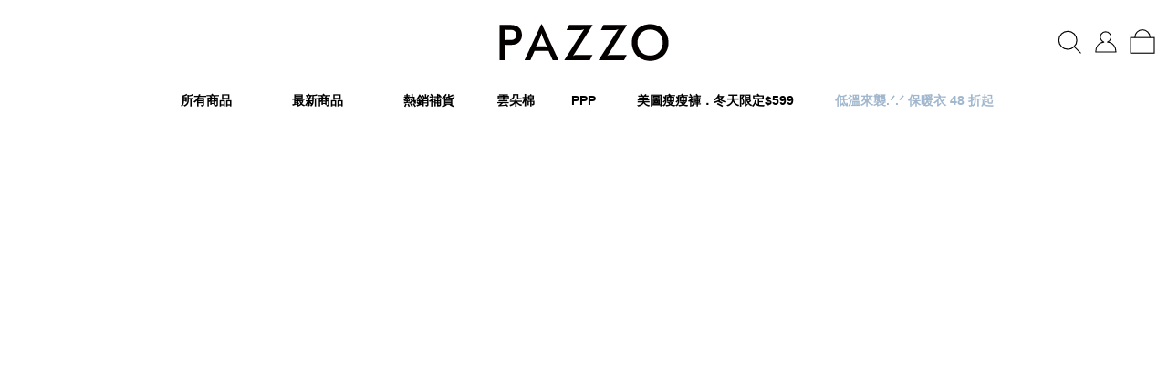

--- FILE ---
content_type: text/html; charset=utf-8
request_url: https://www.pazzo.com.tw/en-us/market/n/20837
body_size: 8924
content:



<!DOCTYPE html>
<html lang="zh-Hant-TW">
<head>
    <meta charset="utf-8">
    <meta name="viewport" content="width=device-width, initial-scale=1.0, maximum-scale=1.0, user-scalable=no">
    <meta http-equiv="X-UA-Compatible" content="IE=edge,chrome=1">
    <title>MIT美圖無開衩微喇叭褲 ｜ PAZZO 生活好感衣著</title>
    <meta name="referrer" content="no-referrer-when-downgrade">
    <meta name="description" property="og:description" itemprop="description" content="台灣製造/ PAZZO自訂開發布料/寬腰節包覆/微喇叭長腿顯瘦版型" />
    <meta property="fb:app_id" content="2361134424120520" />
    <meta property="fb:pages" content="102230776487685" />
    <meta property="og:locale" content="zh_TW" />
    <meta property="og:title" itemprop="name" content="MIT美圖無開衩微喇叭褲 ｜ PAZZO 生活好感衣著" />
    <meta property="og:url" itemprop="url" content="https://www.pazzo.com.tw/en-us/market/n/20837" />
    <meta property="og:image" itemprop="image" content="https://pics.pzcdn.tw/pazzo/ProductBasics/368478cb-bc8c-4f15-9ef2-c01725634398.jpg" />
    <meta property="og:type" content="product.item" />
    <meta property="og:site_name" content="PAZZO" />
    
    <meta property="product:condition" content="new">
    <meta property="product:availability" content="in stock">
    <meta property="product:price:amount" content="790.00">
    <meta property="product:price:currency" content="TWD">

    <link rel="canonical" href="https://www.pazzo.com.tw/en-us/market/n/20837" />
    <link rel="shortcut icon" type="image/x-icon" href="https://pics.pzcdn.tw/pazzo/EDM/20220831/12e3be0c-b6de-4572-b4c0-7952545256dd.png" />
    <link rel="icon" type="image/x-icon" href="https://pics.pzcdn.tw/pazzo/EDM/20220901/5c950a58-ced1-4a17-961c-038ff05cb693.png" />
    <link rel="apple-touch-icon-precomposed" href="https://pics.pzcdn.tw/pazzo/EDM/20220831/084806b3-75de-4871-8bd1-7e5b578fa00f.png" />
    <link rel="apple-touch-icon-precomposed" sizes="72x72" href="https://pics.pzcdn.tw/pazzo/EDM/20220831/7875a7a0-fe6e-473f-8e71-8746dd29c1d2.png" />
    <link rel="apple-touch-icon-precomposed" sizes="114x114" href="https://pics.pzcdn.tw/pazzo/EDM/20220831/6f16043e-a4e0-4816-8d4b-189b2826b122.png" />
    <link rel="apple-touch-icon-precomposed" sizes="144x144" href="https://pics.pzcdn.tw/pazzo/EDM/20220831/a9b6de13-bd01-4270-80d7-f23fbc0fb83a.png" />
    <link rel="apple-touch-icon" href="https://pics.pzcdn.tw/pazzo/EDM/20220831/a9b6de13-bd01-4270-80d7-f23fbc0fb83a.png" />

    <link href="https://static.tpx.tw/sff/pazzo-v2/css/main.css?v=202601220611" rel="stylesheet">
    <link href="https://static.tpx.tw/sff/pazzo-v2/css/rwd-content.css?v=202601220611" rel="stylesheet">


    

    <!--AIQUA-->
    <script>
        function htmlDecode(input) {
            var doc = new DOMParser().parseFromString(input, "text/html");
            return doc.documentElement.textContent;
        }
    </script>
    <!--AIQUA-->

    
    <script>

        var dataLayer = dataLayer || [];
        dataLayer.push({
            "ecommerce": {
                "currencyCode": "TWD",
                "detail": {
                    "actionField": {'list': '商品明細頁'},
                    "products": [{
                        "id": "MT1M20837CL46886",
                        "name": htmlDecode('MIT美圖無開衩微喇叭褲'),
                        "price": "790.00",
                        "sale_price": "599.00",
                        "brand": htmlDecode('PAZZO'),
                        "variant": htmlDecode('杏')
                    }]
                },
                "impressions": [
                ]
            }
        });

        var fb_purchase = {
            content_ids: ['MT1M20837CL46886'],
            content_type: 'product',
            value: 790,
            currency: 'TWD'
        };
    </script>
    <script type="text/javascript">window.PageCount = 1; window.OrderMode = 1;</script>


    <script>
        window.Email = '';
    </script>

    <!--AIQUA-->
    <script>
        var dataLayer = dataLayer || [];

            dataLayer.push({
            //AIQUA 註冊參數
            "register": '',
            //AIQUA 登入參數
            "login": ''
        });
    </script>

    <!-- Google Tag Manager -->
    <script>
        var fbd = {
            em: ''
        };
        (function (w, d, s, l, i) {
            w[l] = w[l] || []; w[l].push({
                'gtm.start':
                new Date().getTime(), event: 'gtm.js'
            }); var f = d.getElementsByTagName(s)[0],
                j = d.createElement(s), dl = l != 'dataLayer' ? '&l=' + l : ''; j.async = true; j.src =
                    '//www.googletagmanager.com/gtm.js?id=' + i + dl; f.parentNode.insertBefore(j, f);
        })(window, document, 'script', 'dataLayer', 'GTM-T2S8QF3');

    </script>
    <!-- End Google Tag Manager -->
</head>
<body id="page-shop-content" class=" ">
        <script>
            var showEvent = false;
        </script>
    <!-- Google Tag Manager (noscript) -->
    <noscript>
        <iframe src="//www.googletagmanager.com/ns.html?id=GTM-T2S8QF3"
                height="0" width="0" style="display:none;visibility:hidden"></iframe>
    </noscript>
    <!-- End Google Tag Manager (noscript) -->


    






<div id="header-marquee"></div>
<div class="header" id="app-mini-cart">
    <alert-dialog></alert-dialog>
    <message></message>
    <modal v-if="modalName != '' &amp;&amp; modalName != 'PugModal'"></modal>
    <marquee-component></marquee-component>
    <popup></popup>
    <div class="header-inner">
        <h1 class="header__logo">
            <a href="/">
                <img src="https://static.tpx.tw/sff/pazzo-v2/static/img/pazzo-logo.svg" alt="PAZZO">
                <span>PAZZO</span>
            </a>
        </h1>

        

<div class="secnav" >

    <div class=secnav-right>
        <ul>
            <li class="secnav-right__search">
                <a href="javascript:;"></a>
            </li>
            <div class="search-form">
                <form action="">
                    <div class="search-wrap">
                        <input class="global-search__input" id="global-search" type="text" placeholder="SEARCH 搜尋…" @keydown.enter.prevent="goInputSearch" autocomplete="off" />
                        <a class="global-search__btn" href="javascript:;" @click.prevent="goInputSearch">
                            <i class="icon-search"></i>
                        </a>
                        <ul class="hot-search-list" v-if="hotLoad">
                            <li v-for="(item, index) in hotSearch" @click.prevent="goSearch(item)">{{ item }}</li>
                        </ul>
                    </div>
                </form>
            </div>
            <li class="secnav-right__cancel">
                <a href="javascript:;"></a>
            </li>
            <li class="secnav-right__mypazzo" islogin="false">
                <a href="/user/account" data-dialog="#dialog-signin"></a>
            </li>
            <li class="secnav-right__bag">
                <a href="/checkout"></a>
                <p class="secnav-right__item-count">
                    <span v-text="totalCount" v-cloak></span>
                </p>
                <div class="subnav subnav--cart subnav--cart-bag d-none d-lg-block">
                    <ul v-cloak v-if="(refrigerationCount !== 0 || freezingCount !== 0) &amp;&amp; dataIsLoad">
                        <li>
                            <a class="collapsed temp-link"
                               href="#general-product"
                               role="button"
                               data-toggle="collapse"
                               aria-expanded="false">
                                <div class="temp-info">
                                    <span>一般商品</span>
                                    <div>
                                        <span class="mr-2">({{ customCount(generalCount) }})</span>
                                        <i class="icon-arrow-down"></i>
                                    </div>
                                </div>
                            </a>
                            <ul class="collapse"
                                id="general-product"
                                :class="{overflow: generalCount &gt; 3}">
                                <li class="shopping-cart-list"
                                    v-for="(item, index) in generalMarketProducts"
                                    :index="index"
                                    :key="item.CustomMarketID">
                                    <a :href="item.Url">
                                        <img class="img-fluid"
                                             :src="item.Cover"
                                             alt="" />
                                    </a>
                                    <div class="cart-info">
                                        <div class="item-name"
                                             :href="item.Url">
                                            {{item.Name}}
                                        </div>
                                        <div class="color-wrap">
                                            <div>
                                                <span>顏色</span>
                                                <span class="ml-2">{{item.ColorName}}</span>
                                            </div>
                                            <div>
                                                <span>尺寸</span>
                                                <span class="ml-2">{{item.Size}}</span>
                                            </div>
                                            <div>
                                                <span>數量</span>
                                                <span class="ml-2">{{item.Count}}</span>
                                            </div>
                                        </div>
                                    </div>
                                </li>
                            </ul>
                        </li>
                        <li>
                            <a class="collapsed temp-link"
                               href="#refrigeration-product"
                               role="button"
                               data-toggle="collapse"
                               aria-expanded="false">
                                <div class="temp-info">
                                    <span>冷藏配送</span>
                                    <div>
                                        <span class="mr-2">({{ customCount(refrigerationCount) }})</span>
                                        <i class="icon-arrow-down"></i>
                                    </div>
                                </div>
                            </a>
                            <ul class="collapse"
                                id="refrigeration-product"
                                :class="{overflow: refrigerationCount &gt; 3}">
                                <li class="shopping-cart-list"
                                    v-for="(item, index) in refrigerationMarketProducts"
                                    :index="index"
                                    :key="item.CustomMarketID">
                                    <a :href="item.Url">
                                        <img class="img-fluid"
                                             :src="item.Cover"
                                             alt="" />
                                    </a>
                                    <div class="cart-info">
                                        <div class="item-name"
                                             :href="item.Url">
                                            {{item.Name}}
                                        </div>
                                        <div class="color-wrap">
                                            <div>
                                                <span>顏色</span>
                                                <span class="ml-2">{{item.ColorName}}</span>
                                            </div>
                                            <div>
                                                <span>尺寸</span>
                                                <span class="ml-2">{{item.Size}}</span>
                                            </div>
                                            <div>
                                                <span>數量</span>
                                                <span class="ml-2">{{item.Count}}</span>
                                            </div>
                                        </div>
                                    </div>
                                </li>
                            </ul>
                        </li>
                        <li>
                            <a class="collapsed temp-link"
                               href="#freezing-product"
                               role="button"
                               data-toggle="collapse"
                               aria-expanded="false">
                                <div class="temp-info">
                                    <span>冷凍配送</span>
                                    <div>
                                        <span class="mr-2">({{ customCount(freezingCount) }})</span>
                                        <i class="icon-arrow-down"></i>
                                    </div>
                                </div>
                            </a>
                            <ul class="collapse"
                                id="freezing-product"
                                :class="{overflow: freezingCount &gt; 3}">
                                <li class="shopping-cart-list"
                                    v-for="(item, index) in freezingMarketProducts"
                                    :index="index"
                                    :key="item.CustomMarketID">
                                    <a :href="item.Url">
                                        <img class="img-fluid"
                                             :src="item.Cover"
                                             alt="" />
                                    </a>
                                    <div class="cart-info">
                                        <div class="item-name"
                                             :href="item.Url">
                                            {{item.Name}}
                                        </div>
                                        <div class="color-wrap">
                                            <div>
                                                <span>顏色</span>
                                                <span class="ml-2">{{item.ColorName}}</span>
                                            </div>
                                            <div>
                                                <span>尺寸</span>
                                                <span class="ml-2">{{item.Size}}</span>
                                            </div>
                                            <div>
                                                <span>數量</span>
                                                <span class="ml-2">{{item.Count}}</span>
                                            </div>
                                        </div>
                                    </div>
                                </li>
                            </ul>
                        </li>
                    </ul>
                    <ul v-cloak v-if="generalCount !== 0 &amp;&amp; dataIsLoad &amp;&amp; isOnlyOneTemp"
                        id="general-product"
                        :class="{overflow: generalCount &gt; 3}">
                        <li class="shopping-cart-list"
                            v-for="(item, index) in generalMarketProducts"
                            :index="index"
                            :key="item.CustomMarketID">
                            <a :href="item.Url">
                                <img class="img-fluid"
                                     :src="item.Cover"
                                     alt="" />
                            </a>
                            <div class="cart-info">
                                <div class="item-name" :href="item.Url">
                                    {{item.Name}}
                                </div>
                                <div class="color-wrap">
                                    <div>
                                        <span>顏色</span>
                                        <span class="ml-2">{{item.ColorName}}</span>
                                    </div>
                                    <div>
                                        <span>尺寸</span>
                                        <span class="ml-2">{{item.Size}}</span>
                                    </div>
                                    <div>
                                        <span>數量</span>
                                        <span class="ml-2">{{item.Count}}</span>
                                    </div>
                                </div>
                            </div>
                        </li>
                    </ul>
                    <a class="subnav--cart__btn" href="/checkout">前往結帳</a>
                </div>
            </li>
            <li class="secnav-right__burger">
                <a href="javascript:;"></a>
            </li>
            <li class="secnav-right__more">
                <a href="javascript:;"><span>more</span></a>
            </li>
        </ul>
    </div>
</div>


        


<div class=nav>
    <div class="nav_toggle"></div>
    <ul class="main-menu">
            <li class="shop">
                <a href="#" style="">
                    <span class="text-shop">所有商品</span>
                    <span class="text-shop-all">SHOP ALL</span>
                </a>
                <div class="nav__shop">
                    <div class="nav__shop__inner">

                        <ul>
                            <li><a class="shop-title" href="/all">品牌主打</a></li>
                                <li><a href="/en-us/recent" style="">本週新品</a></li>
                                <li><a href="/en-us/tag/TOP2025" style="">本月熱銷</a></li>
                                <li><a href="https://www.pazzo.com.tw/en-us/tag/heat" style="color:#A1B7CE">抗寒保暖衣 48折起</a></li>
                                <li><a href="https://www.pazzo.com.tw/en-us/tag/softknit" style="">冬日暖絨針織 $499起</a></li>
                                <li><a href="https://www.pazzo.com.tw/en-us/tag/merino" style="">美麗諾羊毛衣</a></li>
                                <li><a href="/en-us/tag/bkpants" style="">美圖瘦瘦褲</a></li>
                                <li><a href="/en-us/tag/cloudcotton" style="">雲朵棉系列</a></li>
                                <li><a href="/en-us/onsale" style="color:#030000">優惠活動</a></li>
                        </ul>

                        <ul class="shop-event">
                            <li><a class="shop-title" href="/zh-tw/onsale">優惠活動</a></li>

                                <li><a href="/en-us/tag/20260119sale" style="color:#030303">新品折扣</a></li>
                                <li><a href="/en-us/campaign/2Qcloudcotton" style="">&#128293;成套優惠．任選二件現折$400</a></li>
                                <li><a href="/en-us/campaign/2Q598D" style="color:#030303">2件$598</a></li>
                                <li><a href="/en-us/campaign/2Q798D" style="color:#030303">2件$798</a></li>
                                <li><a href="/en-us/campaign/2Q998D" style="">2件$998</a></li>
                                <li><a href="/en-us/campaign/2Q1180D" style="">2件$1180</a></li>
                                <li><a href="/en-us/tag/discount" style="color:#030303">單件$190起</a></li>
                        </ul>

                            <ul>
                                <li><a class="shop-title" href="/en-us/category/shop/HEAT" style="">保暖升溫系列</a></li>
                                    <li><a href="/en-us/category/shop/HEAT/Heat-all" style="">保暖升溫全系列</a></li>
                                    <li><a href="/en-us/category/shop/HEAT/Heat-Merino" style="">美麗諾羊毛衣</a></li>
                                    <li><a href="/en-us/category/shop/HEAT/Heat-thermawear" style="">品牌自訂發熱衣</a></li>
                            </ul>
                            <ul>
                                <li><a class="shop-title" href="/en-us/category/shop/cloudcotton" style="">雲朵棉系列</a></li>
                                    <li><a href="/en-us/category/shop/cloudcotton/cloudcotton-all" style="">雲朵棉全系列</a></li>
                                    <li><a href="/en-us/category/shop/cloudcotton/cloudcotton-tops" style="">上身類</a></li>
                                    <li><a href="/en-us/category/shop/cloudcotton/cloudcotton-bottoms" style="">褲類</a></li>
                                    <li><a href="/en-us/category/shop/cloudcotton/cloudcotton-skirts" style="">裙類</a></li>
                            </ul>
                            <ul>
                                <li><a class="shop-title" href="/en-us/category/shop/bkpants" style="">美圖顯瘦系列</a></li>
                                    <li><a href="/en-us/category/shop/bkpants/bkpants-all" style="">美圖全系列</a></li>
                                    <li><a href="/en-us/category/shop/bkpants/bk-pants" style="">長褲</a></li>
                                    <li><a href="/en-us/category/shop/bkpants/bk-skirts" style="">裙類</a></li>
                                    <li><a href="/en-us/category/shop/bkpants/bk-dresses" style="">洋裝</a></li>
                                    <li><a href="/en-us/category/shop/bkpants/bk-shorts" style="">短褲</a></li>
                            </ul>
                            <ul>
                                <li><a class="shop-title" href="/en-us/category/shop/project" style="">風格支線</a></li>
                                    <li><a href="/en-us/category/shop/project/andinthing" style="">&amp; IN THING</a></li>
                                    <li><a href="/en-us/category/shop/project/ppp" style="">PPP 品牌限定</a></li>
                                    <li><a href="/en-us/category/shop/project/ameliesatelier" style="">A’a小羊工作室</a></li>
                                    <li><a href="/en-us/category/shop/project/morereal" style="">MORE REAL</a></li>
                                    <li><a href="/en-us/category/shop/project/petsapartment" style="">PETS APARTMENT</a></li>
                            </ul>
                            <ul>
                                <li><a class="shop-title" href="/en-us/category/shop/cobranding" style="">特別企劃</a></li>
                                    <li><a href="/en-us/category/shop/cobranding/nb" style="">NEW BALANCE 跨界聯乘</a></li>
                                    <li><a href="/en-us/category/shop/cobranding/ZOOTOPIA" style="">ZOOTOPIA</a></li>
                                    <li><a href="/en-us/category/shop/cobranding/HELLOKITTY" style="">HELLO KITTY</a></li>
                                    <li><a href="/en-us/category/shop/cobranding/gguanddachien" style="">韓勾ㄟ金針菇&amp;黃大謙 聯名企劃</a></li>
                                    <li><a href="/en-us/category/shop/cobranding/PUMA" style="">PUMA 合作企劃</a></li>
                                    <li><a href="/en-us/category/shop/cobranding/IVY" style="">IVY 郁欣</a></li>
                                    <li><a href="/en-us/category/shop/cobranding/urbanresearch" style="">URBAN RESEARCH</a></li>
                                    <li><a href="/en-us/category/shop/cobranding/disney" style="">DISNEY</a></li>
                                    <li><a href="/en-us/category/shop/cobranding/yoni" style="">YONI 佑妮</a></li>
                                    <li><a href="/en-us/category/shop/cobranding/HAY" style="">HAY 選品</a></li>
                                    <li><a href="/en-us/category/shop/cobranding/NEWERA" style="">NEW ERA</a></li>
                                    <li><a href="/en-us/category/shop/cobranding/ADIDAS" style="">ADIDAS 合作企劃</a></li>
                            </ul>
                            <ul>
                                <li><a class="shop-title" href="/en-us/category/shop/tops" style="">上身類</a></li>
                                    <li><a href="/en-us/category/shop/tops/bratop" style="">BRA T</a></li>
                                    <li><a href="/en-us/category/shop/tops/sleeveless" style="">無袖</a></li>
                                    <li><a href="/en-us/category/shop/tops/shortsleeve" style="">短袖</a></li>
                                    <li><a href="/en-us/category/shop/tops/printingtee" style="">印花TEE</a></li>
                                    <li><a href="/en-us/category/shop/tops/blouses" style="">襯衫</a></li>
                                    <li><a href="/en-us/category/shop/tops/longsleeve" style="">長袖</a></li>
                                    <li><a href="/en-us/category/shop/tops/coat" style="">外套</a></li>
                                    <li><a href="/en-us/category/shop/tops/knitwear" style="">針織毛衣</a></li>
                                    <li><a href="/en-us/category/shop/tops/unisextop" style="">UNISEX</a></li>
                                    <li><a href="/en-us/category/shop/tops/kids-T" style="">童裝</a></li>
                            </ul>
                            <ul>
                                <li><a class="shop-title" href="/en-us/category/shop/bottoms" style="">下身類</a></li>
                                    <li><a href="/en-us/category/shop/bottoms/skirts" style="">裙類</a></li>
                                    <li><a href="/en-us/category/shop/bottoms/shorts" style="">短褲</a></li>
                                    <li><a href="/en-us/category/shop/bottoms/longpants" style="">長褲</a></li>
                                    <li><a href="/en-us/category/shop/bottoms/jeans" style="">牛仔褲</a></li>
                                    <li><a href="/en-us/category/shop/bottoms/kids-B" style="">童裝</a></li>
                                    <li><a href="/en-us/category/shop/bottoms/unisexpants" style="">UNISEX</a></li>
                            </ul>
                            <ul>
                                <li><a class="shop-title" href="/en-us/category/shop/onepiece" style="">連身類</a></li>
                                    <li><a href="/en-us/category/shop/onepiece/dresses" style="">洋裝</a></li>
                                    <li><a href="/en-us/category/shop/onepiece/bradress" style="">BRA洋裝</a></li>
                                    <li><a href="/en-us/category/shop/onepiece/jumpsuits" style="">連身褲</a></li>
                                    <li><a href="/en-us/category/shop/onepiece/bikini" style="">泳衣</a></li>
                            </ul>
                            <ul>
                                <li><a class="shop-title" href="/en-us/category/shop/accessories" style="">配件</a></li>
                                    <li><a href="/en-us/category/shop/accessories/necklace2" style="">項鋉</a></li>
                                    <li><a href="/en-us/category/shop/accessories/cuteaccessories" style="">毛絨吊飾</a></li>
                                    <li><a href="/en-us/category/shop/accessories/petscloths" style="">毛絨玩偶衣物</a></li>
                                    <li><a href="/en-us/category/shop/accessories/bag" style="">包包 / 提袋</a></li>
                                    <li><a href="/en-us/category/shop/accessories/socks" style="">襪子</a></li>
                                    <li><a href="/en-us/category/shop/accessories/hat" style="">帽子 / 眼鏡</a></li>
                                    <li><a href="/en-us/category/shop/accessories/rings" style="">戒指</a></li>
                                    <li><a href="/en-us/category/shop/accessories/hairaccessories2" style="">髮飾</a></li>
                                    <li><a href="/en-us/category/shop/accessories/pinearrings2" style="">耳環 </a></li>
                                    <li><a href="/en-us/category/shop/accessories/scarf" style="">皮帶 / 圍巾</a></li>
                                    <li><a href="/en-us/category/shop/accessories/shoes" style="">鞋類 / 鞋墊</a></li>
                                    <li><a href="/en-us/category/shop/accessories/lifestyle" style="">生活小物</a></li>
                            </ul>
                            <ul>
                                <li><a class="shop-title" href="/en-us/category/shop/beauty" style="">BEAUTY</a></li>
                                    <li><a href="/en-us/category/shop/beauty/makeup" style="">彩妝</a></li>
                            </ul>
                            <ul>
                                <li><a class="shop-title" href="/en-us/category/shop/aaroom" style="">HOME</a></li>
                                    <li><a href="/en-us/category/shop/aaroom/aroom" style="">寢具</a></li>
                                    <li><a href="/en-us/category/shop/aaroom/alittlething" style="">家居小物</a></li>
                                    <li><a href="/en-us/category/shop/aaroom/candle" style="">蠟燭</a></li>
                            </ul>
                    </div>
                </div>
            </li>

            <li class="d-none d-lg-inline-block">
                <a class="custom-menu" href="/zh-tw/recent"
                   style="color: #000000">
                    <span class="translate_tw">NEW ARRIVAL</span>
                        <span class="translate_tw_m">NEW ARRIVAL</span>
                    <span class="translate_en">最新商品</span>
                </a>
            </li>
            <li class="d-none d-lg-inline-block">
                <a class="custom-menu" href="/zh-tw/tag/hottest"
                   style="color: #000000">
                    <span class="translate_tw">RESTOCK</span>
                        <span class="translate_tw_m">RESTOCK</span>
                    <span class="translate_en">熱銷補貨</span>
                </a>
            </li>
            <li class="d-none d-lg-inline-block">
                <a class="custom-menu" href="https://www.pazzo.com.tw/zh-tw/category/shop/cloudcotton/cloudcotton-all"
                   style="color: #000000">
                    <span class="translate_tw">雲朵棉</span>
                        <span class="translate_tw_m">雲朵棉</span>
                    <span class="translate_en">雲朵棉</span>
                </a>
                    <div class="sub-nav-list">
                        <ul class="nav-list">
                                <li>
                                    <a target="" href="/zh-tw/category/shop/cloudcotton/cloudcotton-all"
                                       style="color: #000000">雲朵棉全系列</a>
                                </li>
                                <li>
                                    <a target="" href="/zh-tw/category/shop/cloudcotton/cloudcotton-tops"
                                       style="color: #000000">上身類</a>
                                </li>
                                <li>
                                    <a target="" href="/zh-tw/category/shop/cloudcotton/cloudcotton-skirts"
                                       style="color: #000000">裙類</a>
                                </li>
                                <li>
                                    <a target="" href="/zh-tw/category/shop/cloudcotton/cloudcotton-bottoms"
                                       style="color: #000000">褲類</a>
                                </li>
                        </ul>
                    </div>
            </li>
            <li class="d-none d-lg-inline-block">
                <a class="custom-menu" href="/zh-tw/category/shop/project/ppp"
                   style="color: #000000">
                    <span class="translate_tw">PPP</span>
                        <span class="translate_tw_m">PPP</span>
                    <span class="translate_en">PPP</span>
                </a>
            </li>
            <li class="d-none d-lg-inline-block">
                <a class="custom-menu" href="https://www.pazzo.com.tw/story/bkpants-all"
                   style="color: #000000">
                    <span class="translate_tw">熱銷百萬件！冬天顯瘦超有感</span>
                        <span class="translate_tw_m">熱銷百萬件！冬天顯瘦超有感</span>
                    <span class="translate_en">美圖瘦瘦褲．冬天限定$599</span>
                </a>
                    <div class="sub-nav-list">
                        <ul class="nav-list">
                                <li>
                                    <a target="" href="/zh-tw/category/shop/bkpants/bkpants-all"
                                       style="color: #000000">美圖全系列</a>
                                </li>
                                <li>
                                    <a target="" href="/zh-tw/category/shop/bkpants/bk-pants"
                                       style="color: #000000">長褲</a>
                                </li>
                                <li>
                                    <a target="" href="/zh-tw/category/shop/bkpants/bk-skirts"
                                       style="color: #000000">裙類</a>
                                </li>
                                <li>
                                    <a target="" href="/zh-tw/category/shop/bkpants/bk-shorts"
                                       style="color: #000000">短褲</a>
                                </li>
                                <li>
                                    <a target="" href="/zh-tw/category/shop/bkpants/bk-dresses"
                                       style="color: #000000">洋裝</a>
                                </li>
                        </ul>
                    </div>
            </li>
            <li class="d-none d-lg-inline-block">
                <a class="custom-menu" href="https://www.pazzo.com.tw/zh-tw/tag/heat"
                   style="color: #A1B7CE">
                    <span class="translate_tw">低溫來襲.ᐟ.ᐟ 保暖衣 48 折起</span>
                        <span class="translate_tw_m">低溫來襲.ᐟ.ᐟ 保暖衣 48 折起</span>
                    <span class="translate_en">低溫來襲.ᐟ.ᐟ 保暖衣 48 折起</span>
                </a>
            </li>
    </ul>
</div>

    </div>
    



<div class="nav-mobile">
    <ul class="main-menu">
            <li class="d-inline-block d-lg-none">
                <a class="custom-menu" href="/recent"
                   style="color: #000000">
                    <span class="translate_tw">新品</span>
                        <span class="translate_tw_m">新品</span>
                    <span class="translate_en">新品</span>
                </a>
            </li>
            <li class="d-inline-block d-lg-none">
                <a class="custom-menu" href="/zh-tw/tag/hottest"
                   style="color: #000000">
                    <span class="translate_tw">熱銷</span>
                        <span class="translate_tw_m">熱銷</span>
                    <span class="translate_en">熱銷</span>
                </a>
            </li>
            <li class="d-inline-block d-lg-none">
                <a class="custom-menu" href="https://www.pazzo.com.tw/story/bkpants-all"
                   style="color: #000000">
                    <span class="translate_tw">美圖瘦瘦褲 $599</span>
                        <span class="translate_tw_m">美圖瘦瘦褲 $599</span>
                    <span class="translate_en">美圖瘦瘦褲 $599</span>
                </a>
            </li>
            <li class="d-inline-block d-lg-none">
                <a class="custom-menu" href="https://www.pazzo.com.tw/zh-tw/tag/heat"
                   style="color: #A1B7CE">
                    <span class="translate_tw">保暖衣48折</span>
                        <span class="translate_tw_m">保暖衣48折</span>
                    <span class="translate_en">保暖衣48折</span>
                </a>
            </li>
    </ul>
</div>


</div>



<div class="sidebar" id="burger-menu">
    <div class="inner-block">
        <ul class="side-menu-list">
            <li>
                <a class="collapsed shop-title"
                   href="#brand-event"
                   role="button"
                   data-toggle="collapse"
                   aria-expanded="true">
                    <span>品牌主打</span>
                </a>
                <ul class="collapse shop-title show" id="brand-event">
                    <li><a href="/all">所有商品</a></li>
                            <li><a href="/en-us/recent" style="">本週新品</a></li>
                            <li><a href="/en-us/tag/TOP2025" style="">本月熱銷</a></li>
                            <li><a href="https://www.pazzo.com.tw/en-us/tag/heat" style="color:#A1B7CE">抗寒保暖衣 48折起</a></li>
                            <li><a href="https://www.pazzo.com.tw/en-us/tag/softknit" style="">冬日暖絨針織 $499起</a></li>
                            <li><a href="https://www.pazzo.com.tw/en-us/tag/merino" style="">美麗諾羊毛衣</a></li>
                            <li><a href="/en-us/tag/bkpants" style="">美圖瘦瘦褲</a></li>
                            <li><a href="/en-us/tag/cloudcotton" style="">雲朵棉系列</a></li>
                            <li><a href="/en-us/onsale" style="color:#030000">優惠活動</a></li>
                </ul>
            </li>

            <li>
                <a class="collapsed shop-title shop-event"
                   href="#discount-event"
                   role="button"
                   data-toggle="collapse"
                   aria-expanded="true">
                    <span>優惠活動</span>
                </a>
                <ul class="collapse show shop-event" id="discount-event">
                    <li><a href="/zh-tw/onsale">全部優惠商品</a></li>
                        <li><a href="/en-us/tag/20260119sale" style="color:#030303">新品折扣</a></li>
                        <li><a href="/en-us/campaign/2Qcloudcotton" style="">&#128293;成套優惠．任選二件現折$400</a></li>
                        <li><a href="/en-us/campaign/2Q598D" style="color:#030303">2件$598</a></li>
                        <li><a href="/en-us/campaign/2Q798D" style="color:#030303">2件$798</a></li>
                        <li><a href="/en-us/campaign/2Q998D" style="">2件$998</a></li>
                        <li><a href="/en-us/campaign/2Q1180D" style="">2件$1180</a></li>
                        <li><a href="/en-us/tag/discount" style="color:#030303">單件$190起</a></li>
                </ul>
            </li>

            <li>
                <a class="collapsed shop-title"
                   style=""
                   href="#menu0"
                   role="button"
                   data-toggle="collapse"
                   aria-expanded="false">
                    <span>保暖升溫系列</span>
                </a>
                <ul class="collapse" id='menu0'>
                    <li>
                        <a style=""
                           href="/en-us/category/shop/HEAT">保暖升溫系列全系列</a>
                    </li>

                    <li>
                        <a style=""
                           href="/en-us/category/shop/HEAT/Heat-all"> 保暖升溫全系列</a>
                    </li>
                    <li>
                        <a style=""
                           href="/en-us/category/shop/HEAT/Heat-Merino"> 美麗諾羊毛衣</a>
                    </li>
                    <li>
                        <a style=""
                           href="/en-us/category/shop/HEAT/Heat-thermawear"> 品牌自訂發熱衣</a>
                    </li>
                </ul>

            </li>
            <li>
                <a class="collapsed shop-title"
                   style=""
                   href="#menu1"
                   role="button"
                   data-toggle="collapse"
                   aria-expanded="false">
                    <span>雲朵棉系列</span>
                </a>
                <ul class="collapse" id='menu1'>
                    <li>
                        <a style=""
                           href="/en-us/category/shop/cloudcotton">雲朵棉系列全系列</a>
                    </li>

                    <li>
                        <a style=""
                           href="/en-us/category/shop/cloudcotton/cloudcotton-all"> 雲朵棉全系列</a>
                    </li>
                    <li>
                        <a style=""
                           href="/en-us/category/shop/cloudcotton/cloudcotton-tops"> 上身類</a>
                    </li>
                    <li>
                        <a style=""
                           href="/en-us/category/shop/cloudcotton/cloudcotton-bottoms"> 褲類</a>
                    </li>
                    <li>
                        <a style=""
                           href="/en-us/category/shop/cloudcotton/cloudcotton-skirts"> 裙類</a>
                    </li>
                </ul>

            </li>
            <li>
                <a class="collapsed shop-title"
                   style=""
                   href="#menu2"
                   role="button"
                   data-toggle="collapse"
                   aria-expanded="false">
                    <span>美圖顯瘦系列</span>
                </a>
                <ul class="collapse" id='menu2'>
                    <li>
                        <a style=""
                           href="/en-us/category/shop/bkpants">美圖顯瘦系列全系列</a>
                    </li>

                    <li>
                        <a style=""
                           href="/en-us/category/shop/bkpants/bkpants-all"> 美圖全系列</a>
                    </li>
                    <li>
                        <a style=""
                           href="/en-us/category/shop/bkpants/bk-pants"> 長褲</a>
                    </li>
                    <li>
                        <a style=""
                           href="/en-us/category/shop/bkpants/bk-skirts"> 裙類</a>
                    </li>
                    <li>
                        <a style=""
                           href="/en-us/category/shop/bkpants/bk-dresses"> 洋裝</a>
                    </li>
                    <li>
                        <a style=""
                           href="/en-us/category/shop/bkpants/bk-shorts"> 短褲</a>
                    </li>
                </ul>

            </li>
            <li>
                <a class="collapsed shop-title"
                   style=""
                   href="#menu3"
                   role="button"
                   data-toggle="collapse"
                   aria-expanded="false">
                    <span>風格支線</span>
                </a>
                <ul class="collapse" id='menu3'>
                    <li>
                        <a style=""
                           href="/en-us/category/shop/project">風格支線全系列</a>
                    </li>

                    <li>
                        <a style=""
                           href="/en-us/category/shop/project/andinthing"> &amp; IN THING</a>
                    </li>
                    <li>
                        <a style=""
                           href="/en-us/category/shop/project/ppp"> PPP 品牌限定</a>
                    </li>
                    <li>
                        <a style=""
                           href="/en-us/category/shop/project/ameliesatelier"> A’a小羊工作室</a>
                    </li>
                    <li>
                        <a style=""
                           href="/en-us/category/shop/project/morereal"> MORE REAL</a>
                    </li>
                    <li>
                        <a style=""
                           href="/en-us/category/shop/project/petsapartment"> PETS APARTMENT</a>
                    </li>
                </ul>

            </li>
            <li>
                <a class="collapsed shop-title"
                   style=""
                   href="#menu4"
                   role="button"
                   data-toggle="collapse"
                   aria-expanded="false">
                    <span>特別企劃</span>
                </a>
                <ul class="collapse" id='menu4'>
                    <li>
                        <a style=""
                           href="/en-us/category/shop/cobranding">特別企劃全系列</a>
                    </li>

                    <li>
                        <a style=""
                           href="/en-us/category/shop/cobranding/nb"> NEW BALANCE 跨界聯乘</a>
                    </li>
                    <li>
                        <a style=""
                           href="/en-us/category/shop/cobranding/ZOOTOPIA"> ZOOTOPIA</a>
                    </li>
                    <li>
                        <a style=""
                           href="/en-us/category/shop/cobranding/HELLOKITTY"> HELLO KITTY</a>
                    </li>
                    <li>
                        <a style=""
                           href="/en-us/category/shop/cobranding/gguanddachien"> 韓勾ㄟ金針菇&amp;黃大謙 聯名企劃</a>
                    </li>
                    <li>
                        <a style=""
                           href="/en-us/category/shop/cobranding/PUMA"> PUMA 合作企劃</a>
                    </li>
                    <li>
                        <a style=""
                           href="/en-us/category/shop/cobranding/IVY"> IVY 郁欣</a>
                    </li>
                    <li>
                        <a style=""
                           href="/en-us/category/shop/cobranding/urbanresearch"> URBAN RESEARCH</a>
                    </li>
                    <li>
                        <a style=""
                           href="/en-us/category/shop/cobranding/disney"> DISNEY</a>
                    </li>
                    <li>
                        <a style=""
                           href="/en-us/category/shop/cobranding/yoni"> YONI 佑妮</a>
                    </li>
                    <li>
                        <a style=""
                           href="/en-us/category/shop/cobranding/HAY"> HAY 選品</a>
                    </li>
                    <li>
                        <a style=""
                           href="/en-us/category/shop/cobranding/NEWERA"> NEW ERA</a>
                    </li>
                    <li>
                        <a style=""
                           href="/en-us/category/shop/cobranding/ADIDAS"> ADIDAS 合作企劃</a>
                    </li>
                </ul>

            </li>
            <li>
                <a class="collapsed shop-title"
                   style=""
                   href="#menu5"
                   role="button"
                   data-toggle="collapse"
                   aria-expanded="false">
                    <span>上身類</span>
                </a>
                <ul class="collapse" id='menu5'>
                    <li>
                        <a style=""
                           href="/en-us/category/shop/tops">上身類全系列</a>
                    </li>

                    <li>
                        <a style=""
                           href="/en-us/category/shop/tops/bratop"> BRA T</a>
                    </li>
                    <li>
                        <a style=""
                           href="/en-us/category/shop/tops/sleeveless"> 無袖</a>
                    </li>
                    <li>
                        <a style=""
                           href="/en-us/category/shop/tops/shortsleeve"> 短袖</a>
                    </li>
                    <li>
                        <a style=""
                           href="/en-us/category/shop/tops/printingtee"> 印花TEE</a>
                    </li>
                    <li>
                        <a style=""
                           href="/en-us/category/shop/tops/blouses"> 襯衫</a>
                    </li>
                    <li>
                        <a style=""
                           href="/en-us/category/shop/tops/longsleeve"> 長袖</a>
                    </li>
                    <li>
                        <a style=""
                           href="/en-us/category/shop/tops/coat"> 外套</a>
                    </li>
                    <li>
                        <a style=""
                           href="/en-us/category/shop/tops/knitwear"> 針織毛衣</a>
                    </li>
                    <li>
                        <a style=""
                           href="/en-us/category/shop/tops/unisextop"> UNISEX</a>
                    </li>
                    <li>
                        <a style=""
                           href="/en-us/category/shop/tops/kids-T"> 童裝</a>
                    </li>
                </ul>

            </li>
            <li>
                <a class="collapsed shop-title"
                   style=""
                   href="#menu6"
                   role="button"
                   data-toggle="collapse"
                   aria-expanded="false">
                    <span>下身類</span>
                </a>
                <ul class="collapse" id='menu6'>
                    <li>
                        <a style=""
                           href="/en-us/category/shop/bottoms">下身類全系列</a>
                    </li>

                    <li>
                        <a style=""
                           href="/en-us/category/shop/bottoms/skirts"> 裙類</a>
                    </li>
                    <li>
                        <a style=""
                           href="/en-us/category/shop/bottoms/shorts"> 短褲</a>
                    </li>
                    <li>
                        <a style=""
                           href="/en-us/category/shop/bottoms/longpants"> 長褲</a>
                    </li>
                    <li>
                        <a style=""
                           href="/en-us/category/shop/bottoms/jeans"> 牛仔褲</a>
                    </li>
                    <li>
                        <a style=""
                           href="/en-us/category/shop/bottoms/kids-B"> 童裝</a>
                    </li>
                    <li>
                        <a style=""
                           href="/en-us/category/shop/bottoms/unisexpants"> UNISEX</a>
                    </li>
                </ul>

            </li>
            <li>
                <a class="collapsed shop-title"
                   style=""
                   href="#menu7"
                   role="button"
                   data-toggle="collapse"
                   aria-expanded="false">
                    <span>連身類</span>
                </a>
                <ul class="collapse" id='menu7'>
                    <li>
                        <a style=""
                           href="/en-us/category/shop/onepiece">連身類全系列</a>
                    </li>

                    <li>
                        <a style=""
                           href="/en-us/category/shop/onepiece/dresses"> 洋裝</a>
                    </li>
                    <li>
                        <a style=""
                           href="/en-us/category/shop/onepiece/bradress"> BRA洋裝</a>
                    </li>
                    <li>
                        <a style=""
                           href="/en-us/category/shop/onepiece/jumpsuits"> 連身褲</a>
                    </li>
                    <li>
                        <a style=""
                           href="/en-us/category/shop/onepiece/bikini"> 泳衣</a>
                    </li>
                </ul>

            </li>
            <li>
                <a class="collapsed shop-title"
                   style=""
                   href="#menu8"
                   role="button"
                   data-toggle="collapse"
                   aria-expanded="false">
                    <span>配件</span>
                </a>
                <ul class="collapse" id='menu8'>
                    <li>
                        <a style=""
                           href="/en-us/category/shop/accessories">配件全系列</a>
                    </li>

                    <li>
                        <a style=""
                           href="/en-us/category/shop/accessories/necklace2"> 項鋉</a>
                    </li>
                    <li>
                        <a style=""
                           href="/en-us/category/shop/accessories/cuteaccessories"> 毛絨吊飾</a>
                    </li>
                    <li>
                        <a style=""
                           href="/en-us/category/shop/accessories/petscloths"> 毛絨玩偶衣物</a>
                    </li>
                    <li>
                        <a style=""
                           href="/en-us/category/shop/accessories/bag"> 包包 / 提袋</a>
                    </li>
                    <li>
                        <a style=""
                           href="/en-us/category/shop/accessories/socks"> 襪子</a>
                    </li>
                    <li>
                        <a style=""
                           href="/en-us/category/shop/accessories/hat"> 帽子 / 眼鏡</a>
                    </li>
                    <li>
                        <a style=""
                           href="/en-us/category/shop/accessories/rings"> 戒指</a>
                    </li>
                    <li>
                        <a style=""
                           href="/en-us/category/shop/accessories/hairaccessories2"> 髮飾</a>
                    </li>
                    <li>
                        <a style=""
                           href="/en-us/category/shop/accessories/pinearrings2"> 耳環 </a>
                    </li>
                    <li>
                        <a style=""
                           href="/en-us/category/shop/accessories/scarf"> 皮帶 / 圍巾</a>
                    </li>
                    <li>
                        <a style=""
                           href="/en-us/category/shop/accessories/shoes"> 鞋類 / 鞋墊</a>
                    </li>
                    <li>
                        <a style=""
                           href="/en-us/category/shop/accessories/lifestyle"> 生活小物</a>
                    </li>
                </ul>

            </li>
            <li>
                <a class="collapsed shop-title"
                   style=""
                   href="#menu9"
                   role="button"
                   data-toggle="collapse"
                   aria-expanded="false">
                    <span>BEAUTY</span>
                </a>
                <ul class="collapse" id='menu9'>
                    <li>
                        <a style=""
                           href="/en-us/category/shop/beauty">BEAUTY全系列</a>
                    </li>

                    <li>
                        <a style=""
                           href="/en-us/category/shop/beauty/makeup"> 彩妝</a>
                    </li>
                </ul>

            </li>
            <li>
                <a class="collapsed shop-title"
                   style=""
                   href="#menu10"
                   role="button"
                   data-toggle="collapse"
                   aria-expanded="false">
                    <span>HOME</span>
                </a>
                <ul class="collapse" id='menu10'>
                    <li>
                        <a style=""
                           href="/en-us/category/shop/aaroom">HOME全系列</a>
                    </li>

                    <li>
                        <a style=""
                           href="/en-us/category/shop/aaroom/aroom"> 寢具</a>
                    </li>
                    <li>
                        <a style=""
                           href="/en-us/category/shop/aaroom/alittlething"> 家居小物</a>
                    </li>
                    <li>
                        <a style=""
                           href="/en-us/category/shop/aaroom/candle"> 蠟燭</a>
                    </li>
                </ul>

            </li>
        </ul>
    </div>
</div>




<div class="wrap">
    <div class="main clearfix" id="product-page">
        <div class="product-content product-content--pdpage">
            <div id="product-render">
              <Index></Index>
            </div>
        </div>
    </div>
</div>


<div class="footer">
    <div class="footer-menu">
        <div class="footer-block">
            <div class="title">ABOUT</div>
            <ul>
                <li><a href="/about#0">品牌介紹</a></li>
                <li><a href="/about#1">門市資訊</a></li>
                <li><a href="/about#3">品牌合作</a></li>
                <li><a href="/news">最新消息</a></li>
            </ul>
        </div>
        <div class="footer-block">
            <div class="title">CUSTOMER SERVICE</div>
            <ul>
                <li><a href="https://www.pazzo.com.tw/notice">會員常見問題</a></li>
                <li><a href="/shipping#01">購物常見問題</a></li>
                <li><a href="/policy">隱私權保護</a></li>
                <li><a href="/paymentmethod">165反詐騙</a></li>
            </ul>
        </div>
        <div class="footer-block follow-block">
            <div class="title">FOLLOW US</div>
            <ul>
                    <li><a href="https://line.me/ti/p/%40pazzo" target="_blank">Line</a></li>
                                    <li><a href="https://www.instagram.com/pazzo/" target="_blank">Instagram</a></li>
                                    <li><a href="https://www.facebook.com/PAZZO.tw/" target="_blank">Facebook</a></li>
            </ul>
        </div>
        <div class="footer-block letter-block">
            <div class="title">NEWS LETTER</div>
            <div class="news-letter">
                <form id="form-newsletter-signup">
                    <input class="input-newsletter" type="text" name="newsletter"
                           placeholder="輸入 email 訂閱電子報" required><button class="subscribe-mail-btn" type="submit">
                        <i class="icon-news-arrow"></i>
                    </button>
                </form>
            </div>
            <div class="service">
                <div class="service-wrap">
                    <div class="service-title">客服信箱</div>
                    <p class="service-email"><a href="/cdn-cgi/l/email-protection" class="__cf_email__" data-cfemail="0e7d6b7c78676d6b4e7e6f747461206d6163207a79">[email&#160;protected]</a></p>
                    <p>MON.-FRI.  09:00-12:00 / 13:00-18:00</p>
                </div>
                <div class="icon-wrap">
                    <a href="https://www.facebook.com/PAZZO.tw/" target="_blank">
                        <i class="icon-footer-fb"></i>
                    </a><a href="https://line.me/ti/p/%40pazzo" target="_blank">
                        <i class="icon-footer-line"></i>
                    </a><a href="https://www.instagram.com/pazzo/" target="_blank">
                        <i class="icon-footer-ig"></i>
                    </a>
                </div>
            </div>
        </div>
    </div>
    <div class="footer-tax">© PAZZO 2026 美而快實業股份有限公司｜統一編號 05406486</div>
</div>

<div id="footer-marquee"></div>





    <!-- Popup Banner  -->
            <div id="index-popup-center" class="index-popup modal fade text-center" tabindex="-1" data-key="542">
            <div class="modal-dialog d-inline-block" role="document">
                <div class="modal-content bg-transparent border-0">
                    <div class="modal-header">
                        <a href="#" class="close p-0" data-dismiss="modal" aria-label="Close">
                            <i class="icon-popup-close"></i>
                        </a>
                    </div>
                    <div class="modal-body p-0 text-center">
                        <a href="https://www.pazzo.com.tw/zh-tw/tag/heat" target=&#39;_blank&#39;>
                            <img class="img-fluid" src="https://pic.pzcdn.tw/pazzo/IndexWidget/39d777a5-0455-467e-91cf-63c6d1bfa99e.gif">
                        </a>
                    </div>
                </div>
            </div>
        </div>



    <script data-cfasync="false" src="/cdn-cgi/scripts/5c5dd728/cloudflare-static/email-decode.min.js"></script><script src="https://static.tpx.tw/sff/pazzo-v2/js/node-vendors.js?v=202601220611"></script>
    <script src="https://static.tpx.tw/sff/pazzo-v2/js/f2eLib.bundle.js?v=202601220611"></script>

    


    <script>
        window.StaticImgDomain = 'pics.pzcdn.tw';
        window.PictureContainer = 'pazzo';
        window.PopupRepeat = 'True';
        window.fbcapi_userdata = null;
    </script>

    
    <script>
        window.CategoryIDs = [18,21,139,156,143,138];
        window.CustomMarketID = 'MT1M20837CL46886SZ_';
        window.ItemCategories = ["所有商品","下身類","長褲"];
        window.ShowBranchStock = true;
    </script>

    <script type="text/javascript" src="https://static.tpx.tw/sff/pazzo-v2/js/shopContent.js?v=202601220611"></script>

    <script type="application/ld+json">
        {
        "@context": "http://schema.org/",
        "@type": "Product",
        "name": "MIT美圖無開衩微喇叭褲",
        "image": "https://pics.pzcdn.tw/pazzo/ProductBasics/368478cb-bc8c-4f15-9ef2-c01725634398.jpg",
        "description": "台灣製造/ PAZZO自訂開發布料/寬腰節包覆/微喇叭長腿顯瘦版型",
        "brand": {
        "@type": "Thing",
        "name": "",
        "image": "",
        "url":""
        },
        "offers": {
        "@type": "Offer",
        "priceCurrency": "TWD",
        "price": "790.00",
        "url": "https://www.pazzo.com.tw/en-us/market/n/20837",
        "itemCondition": "http://schema.org/NewCondition",
        "availability": "http://schema.org/InStock",
        "priceValidUntil":"20990508"
        },
        "sku":"MT1M20837CL46886",
        "mpn":"MT1M20837CL46886"
        }
    </script>

    <script type="application/ld+json">
    {
    "@context": "http://schema.org/",
    "@type": "BreadcrumbList",
    "itemListElement": [{
    "@type": "ListItem",
    "position": 1,
    "item":"https://www.pazzo.com.tw",
    "name": "首頁"
    },
    {"@type": "ListItem", "position": 2, "item": "https://www.pazzo.com.tw/en-us/category/shop", "name":"所有商品"},{"@type": "ListItem", "position": 3, "item": "https://www.pazzo.com.tw/en-us/category/shop/bottoms", "name":"下身類"},{"@type": "ListItem", "position": 4, "item": "https://www.pazzo.com.tw/en-us/market/n/20837", "name":"MIT美圖無開衩微喇叭褲"}
    ]
    }
    </script>


    
</body>
</html>









--- FILE ---
content_type: text/css
request_url: https://static.tpx.tw/sff/pazzo-v2/css/main.css?v=202601220611
body_size: 66451
content:
@import url(//fonts.googleapis.com/css?family=Khula|Crimson+Text);
@import url(https://use.typekit.net/jut5nxa.css);
@import url(https://fonts.googleapis.com/css?family=Jaldi);
:root {
  /* Color */
  --vc-clr-primary: #000;
  --vc-clr-secondary: #090f207f;
  --vc-clr-white: #ffffff;

  /* Icon */
  --vc-icn-width: 1.2em;

  /* Navigation */
  --vc-nav-width: 30px;
  --vc-nav-height: 30px;
  --vc-nav-border-radius: 0;
  --vc-nav-color: var(--vc-clr-primary);
  --vc-nav-color-hover: var(--vc-clr-secondary);
  --vc-nav-background: transparent;

  /* Pagination */
  --vc-pgn-width: 12px;
  --vc-pgn-height: 4px;
  --vc-pgn-margin: 4px;
  --vc-pgn-border-radius: 0;
  --vc-pgn-background-color: var(--vc-clr-secondary);
  --vc-pgn-active-color: var(--vc-clr-primary);
}
.carousel__pagination {
  display: flex;
  justify-content: center;
  list-style: none;
  line-height: 0;
  margin: 10px 0 0;
}

.carousel__pagination-button {
  display: block;
  border: 0;
  margin: 0;
  cursor: pointer;
  padding: var(--vc-pgn-margin);
  background: transparent;
}

.carousel__pagination-button::after {
  display: block;
  content: '';
  width: var(--vc-pgn-width);
  height: var(--vc-pgn-height);
  border-radius: var(--vc-pgn-border-radius);
  background-color: var(--vc-pgn-background-color);
}

.carousel__pagination-button:hover::after,
.carousel__pagination-button--active::after {
  background-color: var(--vc-pgn-active-color);
}
.carousel__prev,
.carousel__next {
  box-sizing: content-box;
  background: var(--vc-nav-background);
  border-radius: var(--vc-nav-border-radius);
  width: var(--vc-nav-width);
  height: var(--vc-nav-height);
  text-align: center;
  font-size: var(--vc-nav-height);
  padding: 0;
  color: var(--vc-nav-color);
  display: flex;
  justify-content: center;
  align-items: center;
  position: absolute;
  border: 0;
  cursor: pointer;
  margin: 0 10px;
  top: 50%;
  transform: translateY(-50%);
}

.carousel__prev:hover,
.carousel__next:hover {
  color: var(--vc-nav-color-hover);
}

.carousel__next--disabled,
.carousel__prev--disabled {
  cursor: not-allowed;
  opacity: 0.5;
}

.carousel__prev {
  left: 0;
}

.carousel__next {
  right: 0;
}

.carousel--rtl .carousel__prev {
  left: auto;
  right: 0;
}

.carousel--rtl .carousel__next {
  right: auto;
  left: 0;
}
.carousel {
  position: relative;
  text-align: center;
  box-sizing: border-box;
}

.carousel * {
  box-sizing: border-box;
}

.carousel__track {
  display: flex;
  padding: 0 !important;
  position: relative;
  touch-action: none;
  overscroll-behavior: none;
}

.carousel__viewport {
  overflow: hidden;
}

.carousel__sr-only {
  position: absolute;
  width: 1px;
  height: 1px;
  padding: 0;
  margin: -1px;
  overflow: hidden;
  clip: rect(0, 0, 0, 0);
  border: 0;
}
.carousel__icon {
  width: var(--vc-icn-width);
  height: var(--vc-icn-width);
  fill: currentColor;
}
.carousel__slide {
  scroll-snap-stop: auto;
  flex-shrink: 0;
  margin: 0;
  position: relative;

  display: flex;
  justify-content: center;
  align-items: center;

  /* Fix iOS scrolling #22 */
  transform: translateZ(0);
}

*,*::before,*::after{box-sizing:border-box}html{font-family:sans-serif;line-height:1.15;-webkit-text-size-adjust:100%;-ms-text-size-adjust:100%;-ms-overflow-style:scrollbar;-webkit-tap-highlight-color:rgba(0,0,0,0)}article,aside,dialog,figcaption,figure,footer,header,hgroup,main,nav,section{display:block}body{margin:0;font-family:-apple-system,BlinkMacSystemFont,"Segoe UI",Roboto,"Helvetica Neue",Arial,sans-serif,"Apple Color Emoji","Segoe UI Emoji","Segoe UI Symbol";font-size:1rem;font-weight:400;line-height:1.5;text-align:left;background-color:#fff}[tabindex="-1"]:focus{outline:none !important}hr{box-sizing:content-box;height:0;overflow:visible}h1,h2,h3,h4,h5,h6{margin-top:0;margin-bottom:.5rem}p{margin-top:0;margin-bottom:1rem}abbr[title],abbr[data-original-title]{text-decoration:underline;-webkit-text-decoration:underline dotted;text-decoration:underline dotted;cursor:help;border-bottom:0}address{margin-bottom:1rem;font-style:normal;line-height:inherit}ol,ul,dl{margin-top:0;margin-bottom:1rem}ol ol,ul ul,ol ul,ul ol{margin-bottom:0}dt{font-weight:700}dd{margin-bottom:.5rem;margin-left:0}blockquote{margin:0 0 1rem}dfn{font-style:italic}b,strong{font-weight:bolder}small{font-size:80%}sub,sup{position:relative;font-size:75%;line-height:0;vertical-align:baseline}sub{bottom:-0.25em}sup{top:-0.5em}a{color:#242424;text-decoration:none;background-color:rgba(0,0,0,0)}a:not([href]):not([tabindex]){text-decoration:none}a:not([href]):not([tabindex]):focus,a:not([href]):not([tabindex]):hover{text-decoration:none}a:not([href]):not([tabindex]):focus{outline:0}pre,code,kbd,samp{font-family:monospace,monospace;font-size:1em}pre{margin-top:0;margin-bottom:1rem;overflow:auto;-ms-overflow-style:scrollbar}figure{margin:0 0 1rem}img{vertical-align:middle;border-style:none}svg:not(:root){overflow:hidden}a,area,button,[role=button],input:not([type=range]),label,select,summary,textarea{touch-action:manipulation}table{border-collapse:collapse}caption{padding-top:.75rem;padding-bottom:.75rem;text-align:left;caption-side:bottom}th{text-align:inherit}label{display:inline-block;margin-bottom:.5rem}button{border-radius:0}button:focus{outline:1px dotted;outline:5px auto -webkit-focus-ring-color}input,button,select,optgroup,textarea{margin:0;font-family:inherit;font-size:inherit;line-height:inherit}button,input{overflow:visible}button,select{text-transform:none}button,html [type=button],[type=reset],[type=submit]{-webkit-appearance:button}button::-moz-focus-inner,[type=button]::-moz-focus-inner,[type=reset]::-moz-focus-inner,[type=submit]::-moz-focus-inner{padding:0;border-style:none}input[type=radio],input[type=checkbox]{box-sizing:border-box;padding:0}input[type=date],input[type=time],input[type=datetime-local],input[type=month]{-webkit-appearance:listbox}textarea{overflow:auto;resize:vertical}fieldset{min-width:0;padding:0;margin:0;border:0}legend{display:block;width:100%;max-width:100%;padding:0;margin-bottom:.5rem;font-size:1.5rem;line-height:inherit;white-space:normal}progress{vertical-align:baseline}[type=number]::-webkit-inner-spin-button,[type=number]::-webkit-outer-spin-button{height:auto}[type=search]{outline-offset:-2px;-webkit-appearance:none}[type=search]::-webkit-search-cancel-button,[type=search]::-webkit-search-decoration{-webkit-appearance:none}::-webkit-file-upload-button{font:inherit;-webkit-appearance:button}output{display:inline-block}summary{display:list-item}template{display:none}[hidden]{display:none !important}.align-baseline{vertical-align:baseline !important}.align-top{vertical-align:top !important}.align-middle{vertical-align:middle !important}.align-bottom{vertical-align:bottom !important}.align-text-bottom{vertical-align:text-bottom !important}.align-text-top{vertical-align:text-top !important}.bg-primary{background-color:#242424 !important}a.bg-primary:focus,a.bg-primary:hover{background-color:rgb(10.5,10.5,10.5) !important}.bg-secondary{background-color:#4b4748 !important}a.bg-secondary:focus,a.bg-secondary:hover{background-color:hsl(345,2.7397260274%,18.6274509804%) !important}.bg-success{background-color:#28a745 !important}a.bg-success:focus,a.bg-success:hover{background-color:rgb(30.1449275362,125.8550724638,52) !important}.bg-info{background-color:#f17c4e !important}a.bg-info:focus,a.bg-info:hover{background-color:rgb(237.2617801047,89.0209424084,30.7382198953) !important}.bg-warning{background-color:#ffc107 !important}a.bg-warning:focus,a.bg-warning:hover{background-color:rgb(211,158.25,0) !important}.bg-danger{background-color:#c15671 !important}a.bg-danger:focus,a.bg-danger:hover{background-color:rgb(166.8051948052,61.1948051948,87.8441558442) !important}.bg-light{background-color:#f8f9fa !important}a.bg-light:focus,a.bg-light:hover{background-color:rgb(218.25,223.5,228.75) !important}.bg-dark{background-color:#343a40 !important}a.bg-dark:focus,a.bg-dark:hover{background-color:rgb(29.1379310345,32.5,35.8620689655) !important}.bg-white{background-color:#fff !important}.bg-transparent{background-color:rgba(0,0,0,0) !important}.border{border:1px solid #e9ecef !important}.border-top{border-top:1px solid #e9ecef !important}.border-right{border-right:1px solid #e9ecef !important}.border-bottom{border-bottom:1px solid #e9ecef !important}.border-left{border-left:1px solid #e9ecef !important}.border-0{border:0 !important}.border-top-0{border-top:0 !important}.border-right-0{border-right:0 !important}.border-bottom-0{border-bottom:0 !important}.border-left-0{border-left:0 !important}.border-primary{border-color:#242424 !important}.border-secondary{border-color:#4b4748 !important}.border-success{border-color:#28a745 !important}.border-info{border-color:#f17c4e !important}.border-warning{border-color:#ffc107 !important}.border-danger{border-color:#c15671 !important}.border-light{border-color:#f8f9fa !important}.border-dark{border-color:#343a40 !important}.border-white{border-color:#fff !important}.rounded{border-radius:.25rem !important}.rounded-top{border-top-left-radius:.25rem !important;border-top-right-radius:.25rem !important}.rounded-right{border-top-right-radius:.25rem !important;border-bottom-right-radius:.25rem !important}.rounded-bottom{border-bottom-right-radius:.25rem !important;border-bottom-left-radius:.25rem !important}.rounded-left{border-top-left-radius:.25rem !important;border-bottom-left-radius:.25rem !important}.rounded-circle{border-radius:50% !important}.rounded-0{border-radius:0 !important}.clearfix::after{display:block;clear:both;content:""}.d-none{display:none !important}.d-inline{display:inline !important}.d-inline-block{display:inline-block !important}.d-block{display:block !important}.d-table{display:table !important}.d-table-row{display:table-row !important}.d-table-cell{display:table-cell !important}.d-flex{display:flex !important}.d-inline-flex{display:inline-flex !important}@media(min-width: 576px){.d-sm-none{display:none !important}.d-sm-inline{display:inline !important}.d-sm-inline-block{display:inline-block !important}.d-sm-block{display:block !important}.d-sm-table{display:table !important}.d-sm-table-row{display:table-row !important}.d-sm-table-cell{display:table-cell !important}.d-sm-flex{display:flex !important}.d-sm-inline-flex{display:inline-flex !important}}@media(min-width: 768px){.d-md-none{display:none !important}.d-md-inline{display:inline !important}.d-md-inline-block{display:inline-block !important}.d-md-block{display:block !important}.d-md-table{display:table !important}.d-md-table-row{display:table-row !important}.d-md-table-cell{display:table-cell !important}.d-md-flex{display:flex !important}.d-md-inline-flex{display:inline-flex !important}}@media(min-width: 992px){.d-lg-none{display:none !important}.d-lg-inline{display:inline !important}.d-lg-inline-block{display:inline-block !important}.d-lg-block{display:block !important}.d-lg-table{display:table !important}.d-lg-table-row{display:table-row !important}.d-lg-table-cell{display:table-cell !important}.d-lg-flex{display:flex !important}.d-lg-inline-flex{display:inline-flex !important}}@media(min-width: 1200px){.d-xl-none{display:none !important}.d-xl-inline{display:inline !important}.d-xl-inline-block{display:inline-block !important}.d-xl-block{display:block !important}.d-xl-table{display:table !important}.d-xl-table-row{display:table-row !important}.d-xl-table-cell{display:table-cell !important}.d-xl-flex{display:flex !important}.d-xl-inline-flex{display:inline-flex !important}}.d-print-block{display:none !important}@media print{.d-print-block{display:block !important}}.d-print-inline{display:none !important}@media print{.d-print-inline{display:inline !important}}.d-print-inline-block{display:none !important}@media print{.d-print-inline-block{display:inline-block !important}}@media print{.d-print-none{display:none !important}}.embed-responsive{position:relative;display:block;width:100%;padding:0;overflow:hidden}.embed-responsive::before{display:block;content:""}.embed-responsive .embed-responsive-item,.embed-responsive iframe,.embed-responsive embed,.embed-responsive object,.embed-responsive video{position:absolute;top:0;bottom:0;left:0;width:100%;height:100%;border:0}.embed-responsive-21by9::before{padding-top:42.8571428571%}.embed-responsive-16by9::before{padding-top:56.25%}.embed-responsive-4by3::before{padding-top:75%}.embed-responsive-1by1::before{padding-top:100%}.flex-row{flex-direction:row !important}.flex-column{flex-direction:column !important}.flex-row-reverse{flex-direction:row-reverse !important}.flex-column-reverse{flex-direction:column-reverse !important}.flex-wrap{flex-wrap:wrap !important}.flex-nowrap{flex-wrap:nowrap !important}.flex-wrap-reverse{flex-wrap:wrap-reverse !important}.justify-content-start{justify-content:flex-start !important}.justify-content-end{justify-content:flex-end !important}.justify-content-center{justify-content:center !important}.justify-content-between{justify-content:space-between !important}.justify-content-around{justify-content:space-around !important}.align-items-start{align-items:flex-start !important}.align-items-end{align-items:flex-end !important}.align-items-center{align-items:center !important}.align-items-baseline{align-items:baseline !important}.align-items-stretch{align-items:stretch !important}.align-content-start{align-content:flex-start !important}.align-content-end{align-content:flex-end !important}.align-content-center{align-content:center !important}.align-content-between{align-content:space-between !important}.align-content-around{align-content:space-around !important}.align-content-stretch{align-content:stretch !important}.align-self-auto{align-self:auto !important}.align-self-start{align-self:flex-start !important}.align-self-end{align-self:flex-end !important}.align-self-center{align-self:center !important}.align-self-baseline{align-self:baseline !important}.align-self-stretch{align-self:stretch !important}@media(min-width: 576px){.flex-sm-row{flex-direction:row !important}.flex-sm-column{flex-direction:column !important}.flex-sm-row-reverse{flex-direction:row-reverse !important}.flex-sm-column-reverse{flex-direction:column-reverse !important}.flex-sm-wrap{flex-wrap:wrap !important}.flex-sm-nowrap{flex-wrap:nowrap !important}.flex-sm-wrap-reverse{flex-wrap:wrap-reverse !important}.justify-content-sm-start{justify-content:flex-start !important}.justify-content-sm-end{justify-content:flex-end !important}.justify-content-sm-center{justify-content:center !important}.justify-content-sm-between{justify-content:space-between !important}.justify-content-sm-around{justify-content:space-around !important}.align-items-sm-start{align-items:flex-start !important}.align-items-sm-end{align-items:flex-end !important}.align-items-sm-center{align-items:center !important}.align-items-sm-baseline{align-items:baseline !important}.align-items-sm-stretch{align-items:stretch !important}.align-content-sm-start{align-content:flex-start !important}.align-content-sm-end{align-content:flex-end !important}.align-content-sm-center{align-content:center !important}.align-content-sm-between{align-content:space-between !important}.align-content-sm-around{align-content:space-around !important}.align-content-sm-stretch{align-content:stretch !important}.align-self-sm-auto{align-self:auto !important}.align-self-sm-start{align-self:flex-start !important}.align-self-sm-end{align-self:flex-end !important}.align-self-sm-center{align-self:center !important}.align-self-sm-baseline{align-self:baseline !important}.align-self-sm-stretch{align-self:stretch !important}}@media(min-width: 768px){.flex-md-row{flex-direction:row !important}.flex-md-column{flex-direction:column !important}.flex-md-row-reverse{flex-direction:row-reverse !important}.flex-md-column-reverse{flex-direction:column-reverse !important}.flex-md-wrap{flex-wrap:wrap !important}.flex-md-nowrap{flex-wrap:nowrap !important}.flex-md-wrap-reverse{flex-wrap:wrap-reverse !important}.justify-content-md-start{justify-content:flex-start !important}.justify-content-md-end{justify-content:flex-end !important}.justify-content-md-center{justify-content:center !important}.justify-content-md-between{justify-content:space-between !important}.justify-content-md-around{justify-content:space-around !important}.align-items-md-start{align-items:flex-start !important}.align-items-md-end{align-items:flex-end !important}.align-items-md-center{align-items:center !important}.align-items-md-baseline{align-items:baseline !important}.align-items-md-stretch{align-items:stretch !important}.align-content-md-start{align-content:flex-start !important}.align-content-md-end{align-content:flex-end !important}.align-content-md-center{align-content:center !important}.align-content-md-between{align-content:space-between !important}.align-content-md-around{align-content:space-around !important}.align-content-md-stretch{align-content:stretch !important}.align-self-md-auto{align-self:auto !important}.align-self-md-start{align-self:flex-start !important}.align-self-md-end{align-self:flex-end !important}.align-self-md-center{align-self:center !important}.align-self-md-baseline{align-self:baseline !important}.align-self-md-stretch{align-self:stretch !important}}@media(min-width: 992px){.flex-lg-row{flex-direction:row !important}.flex-lg-column{flex-direction:column !important}.flex-lg-row-reverse{flex-direction:row-reverse !important}.flex-lg-column-reverse{flex-direction:column-reverse !important}.flex-lg-wrap{flex-wrap:wrap !important}.flex-lg-nowrap{flex-wrap:nowrap !important}.flex-lg-wrap-reverse{flex-wrap:wrap-reverse !important}.justify-content-lg-start{justify-content:flex-start !important}.justify-content-lg-end{justify-content:flex-end !important}.justify-content-lg-center{justify-content:center !important}.justify-content-lg-between{justify-content:space-between !important}.justify-content-lg-around{justify-content:space-around !important}.align-items-lg-start{align-items:flex-start !important}.align-items-lg-end{align-items:flex-end !important}.align-items-lg-center{align-items:center !important}.align-items-lg-baseline{align-items:baseline !important}.align-items-lg-stretch{align-items:stretch !important}.align-content-lg-start{align-content:flex-start !important}.align-content-lg-end{align-content:flex-end !important}.align-content-lg-center{align-content:center !important}.align-content-lg-between{align-content:space-between !important}.align-content-lg-around{align-content:space-around !important}.align-content-lg-stretch{align-content:stretch !important}.align-self-lg-auto{align-self:auto !important}.align-self-lg-start{align-self:flex-start !important}.align-self-lg-end{align-self:flex-end !important}.align-self-lg-center{align-self:center !important}.align-self-lg-baseline{align-self:baseline !important}.align-self-lg-stretch{align-self:stretch !important}}@media(min-width: 1200px){.flex-xl-row{flex-direction:row !important}.flex-xl-column{flex-direction:column !important}.flex-xl-row-reverse{flex-direction:row-reverse !important}.flex-xl-column-reverse{flex-direction:column-reverse !important}.flex-xl-wrap{flex-wrap:wrap !important}.flex-xl-nowrap{flex-wrap:nowrap !important}.flex-xl-wrap-reverse{flex-wrap:wrap-reverse !important}.justify-content-xl-start{justify-content:flex-start !important}.justify-content-xl-end{justify-content:flex-end !important}.justify-content-xl-center{justify-content:center !important}.justify-content-xl-between{justify-content:space-between !important}.justify-content-xl-around{justify-content:space-around !important}.align-items-xl-start{align-items:flex-start !important}.align-items-xl-end{align-items:flex-end !important}.align-items-xl-center{align-items:center !important}.align-items-xl-baseline{align-items:baseline !important}.align-items-xl-stretch{align-items:stretch !important}.align-content-xl-start{align-content:flex-start !important}.align-content-xl-end{align-content:flex-end !important}.align-content-xl-center{align-content:center !important}.align-content-xl-between{align-content:space-between !important}.align-content-xl-around{align-content:space-around !important}.align-content-xl-stretch{align-content:stretch !important}.align-self-xl-auto{align-self:auto !important}.align-self-xl-start{align-self:flex-start !important}.align-self-xl-end{align-self:flex-end !important}.align-self-xl-center{align-self:center !important}.align-self-xl-baseline{align-self:baseline !important}.align-self-xl-stretch{align-self:stretch !important}}.float-left{float:left !important}.float-right{float:right !important}.float-none{float:none !important}@media(min-width: 576px){.float-sm-left{float:left !important}.float-sm-right{float:right !important}.float-sm-none{float:none !important}}@media(min-width: 768px){.float-md-left{float:left !important}.float-md-right{float:right !important}.float-md-none{float:none !important}}@media(min-width: 992px){.float-lg-left{float:left !important}.float-lg-right{float:right !important}.float-lg-none{float:none !important}}@media(min-width: 1200px){.float-xl-left{float:left !important}.float-xl-right{float:right !important}.float-xl-none{float:none !important}}.position-static{position:static !important}.position-relative{position:relative !important}.position-absolute{position:absolute !important}.position-fixed{position:fixed !important}.position-sticky{position:sticky !important}.fixed-top{position:fixed;top:0;right:0;left:0;z-index:1030}.fixed-bottom{position:fixed;right:0;bottom:0;left:0;z-index:1030}@supports(position: sticky){.sticky-top{position:sticky;top:0;z-index:1020}}.sr-only{position:absolute;width:1px;height:1px;padding:0;overflow:hidden;clip:rect(0, 0, 0, 0);white-space:nowrap;clip-path:inset(50%);border:0}.sr-only-focusable:active,.sr-only-focusable:focus{position:static;width:auto;height:auto;overflow:visible;clip:auto;white-space:normal;clip-path:none}.w-25{width:25% !important}.w-50{width:50% !important}.w-75{width:75% !important}.w-100{width:100% !important}.h-25{height:25% !important}.h-50{height:50% !important}.h-75{height:75% !important}.h-100{height:100% !important}.mw-100{max-width:100% !important}.mh-100{max-height:100% !important}.m-0{margin:0 !important}.mt-0,.my-0{margin-top:0 !important}.mr-0,.mx-0{margin-right:0 !important}.mb-0,.my-0{margin-bottom:0 !important}.ml-0,.mx-0{margin-left:0 !important}.m-1{margin:.25rem !important}.mt-1,.my-1{margin-top:.25rem !important}.mr-1,.mx-1{margin-right:.25rem !important}.mb-1,.my-1{margin-bottom:.25rem !important}.ml-1,.mx-1{margin-left:.25rem !important}.m-2{margin:.5rem !important}.mt-2,.my-2{margin-top:.5rem !important}.mr-2,.mx-2{margin-right:.5rem !important}.mb-2,.my-2{margin-bottom:.5rem !important}.ml-2,.mx-2{margin-left:.5rem !important}.m-3{margin:1rem !important}.mt-3,.my-3{margin-top:1rem !important}.mr-3,.mx-3{margin-right:1rem !important}.mb-3,.my-3{margin-bottom:1rem !important}.ml-3,.mx-3{margin-left:1rem !important}.m-4{margin:1.5rem !important}.mt-4,.my-4{margin-top:1.5rem !important}.mr-4,.mx-4{margin-right:1.5rem !important}.mb-4,.my-4{margin-bottom:1.5rem !important}.ml-4,.mx-4{margin-left:1.5rem !important}.m-5{margin:3rem !important}.mt-5,.my-5{margin-top:3rem !important}.mr-5,.mx-5{margin-right:3rem !important}.mb-5,.my-5{margin-bottom:3rem !important}.ml-5,.mx-5{margin-left:3rem !important}.p-0{padding:0 !important}.pt-0,.py-0{padding-top:0 !important}.pr-0,.px-0{padding-right:0 !important}.pb-0,.py-0{padding-bottom:0 !important}.pl-0,.px-0{padding-left:0 !important}.p-1{padding:.25rem !important}.pt-1,.py-1{padding-top:.25rem !important}.pr-1,.px-1{padding-right:.25rem !important}.pb-1,.py-1{padding-bottom:.25rem !important}.pl-1,.px-1{padding-left:.25rem !important}.p-2{padding:.5rem !important}.pt-2,.py-2{padding-top:.5rem !important}.pr-2,.px-2{padding-right:.5rem !important}.pb-2,.py-2{padding-bottom:.5rem !important}.pl-2,.px-2{padding-left:.5rem !important}.p-3{padding:1rem !important}.pt-3,.py-3{padding-top:1rem !important}.pr-3,.px-3{padding-right:1rem !important}.pb-3,.py-3{padding-bottom:1rem !important}.pl-3,.px-3{padding-left:1rem !important}.p-4{padding:1.5rem !important}.pt-4,.py-4{padding-top:1.5rem !important}.pr-4,.px-4{padding-right:1.5rem !important}.pb-4,.py-4{padding-bottom:1.5rem !important}.pl-4,.px-4{padding-left:1.5rem !important}.p-5{padding:3rem !important}.pt-5,.py-5{padding-top:3rem !important}.pr-5,.px-5{padding-right:3rem !important}.pb-5,.py-5{padding-bottom:3rem !important}.pl-5,.px-5{padding-left:3rem !important}.m-auto{margin:auto !important}.mt-auto,.my-auto{margin-top:auto !important}.mr-auto,.mx-auto{margin-right:auto !important}.mb-auto,.my-auto{margin-bottom:auto !important}.ml-auto,.mx-auto{margin-left:auto !important}@media(min-width: 576px){.m-sm-0{margin:0 !important}.mt-sm-0,.my-sm-0{margin-top:0 !important}.mr-sm-0,.mx-sm-0{margin-right:0 !important}.mb-sm-0,.my-sm-0{margin-bottom:0 !important}.ml-sm-0,.mx-sm-0{margin-left:0 !important}.m-sm-1{margin:.25rem !important}.mt-sm-1,.my-sm-1{margin-top:.25rem !important}.mr-sm-1,.mx-sm-1{margin-right:.25rem !important}.mb-sm-1,.my-sm-1{margin-bottom:.25rem !important}.ml-sm-1,.mx-sm-1{margin-left:.25rem !important}.m-sm-2{margin:.5rem !important}.mt-sm-2,.my-sm-2{margin-top:.5rem !important}.mr-sm-2,.mx-sm-2{margin-right:.5rem !important}.mb-sm-2,.my-sm-2{margin-bottom:.5rem !important}.ml-sm-2,.mx-sm-2{margin-left:.5rem !important}.m-sm-3{margin:1rem !important}.mt-sm-3,.my-sm-3{margin-top:1rem !important}.mr-sm-3,.mx-sm-3{margin-right:1rem !important}.mb-sm-3,.my-sm-3{margin-bottom:1rem !important}.ml-sm-3,.mx-sm-3{margin-left:1rem !important}.m-sm-4{margin:1.5rem !important}.mt-sm-4,.my-sm-4{margin-top:1.5rem !important}.mr-sm-4,.mx-sm-4{margin-right:1.5rem !important}.mb-sm-4,.my-sm-4{margin-bottom:1.5rem !important}.ml-sm-4,.mx-sm-4{margin-left:1.5rem !important}.m-sm-5{margin:3rem !important}.mt-sm-5,.my-sm-5{margin-top:3rem !important}.mr-sm-5,.mx-sm-5{margin-right:3rem !important}.mb-sm-5,.my-sm-5{margin-bottom:3rem !important}.ml-sm-5,.mx-sm-5{margin-left:3rem !important}.p-sm-0{padding:0 !important}.pt-sm-0,.py-sm-0{padding-top:0 !important}.pr-sm-0,.px-sm-0{padding-right:0 !important}.pb-sm-0,.py-sm-0{padding-bottom:0 !important}.pl-sm-0,.px-sm-0{padding-left:0 !important}.p-sm-1{padding:.25rem !important}.pt-sm-1,.py-sm-1{padding-top:.25rem !important}.pr-sm-1,.px-sm-1{padding-right:.25rem !important}.pb-sm-1,.py-sm-1{padding-bottom:.25rem !important}.pl-sm-1,.px-sm-1{padding-left:.25rem !important}.p-sm-2{padding:.5rem !important}.pt-sm-2,.py-sm-2{padding-top:.5rem !important}.pr-sm-2,.px-sm-2{padding-right:.5rem !important}.pb-sm-2,.py-sm-2{padding-bottom:.5rem !important}.pl-sm-2,.px-sm-2{padding-left:.5rem !important}.p-sm-3{padding:1rem !important}.pt-sm-3,.py-sm-3{padding-top:1rem !important}.pr-sm-3,.px-sm-3{padding-right:1rem !important}.pb-sm-3,.py-sm-3{padding-bottom:1rem !important}.pl-sm-3,.px-sm-3{padding-left:1rem !important}.p-sm-4{padding:1.5rem !important}.pt-sm-4,.py-sm-4{padding-top:1.5rem !important}.pr-sm-4,.px-sm-4{padding-right:1.5rem !important}.pb-sm-4,.py-sm-4{padding-bottom:1.5rem !important}.pl-sm-4,.px-sm-4{padding-left:1.5rem !important}.p-sm-5{padding:3rem !important}.pt-sm-5,.py-sm-5{padding-top:3rem !important}.pr-sm-5,.px-sm-5{padding-right:3rem !important}.pb-sm-5,.py-sm-5{padding-bottom:3rem !important}.pl-sm-5,.px-sm-5{padding-left:3rem !important}.m-sm-auto{margin:auto !important}.mt-sm-auto,.my-sm-auto{margin-top:auto !important}.mr-sm-auto,.mx-sm-auto{margin-right:auto !important}.mb-sm-auto,.my-sm-auto{margin-bottom:auto !important}.ml-sm-auto,.mx-sm-auto{margin-left:auto !important}}@media(min-width: 768px){.m-md-0{margin:0 !important}.mt-md-0,.my-md-0{margin-top:0 !important}.mr-md-0,.mx-md-0{margin-right:0 !important}.mb-md-0,.my-md-0{margin-bottom:0 !important}.ml-md-0,.mx-md-0{margin-left:0 !important}.m-md-1{margin:.25rem !important}.mt-md-1,.my-md-1{margin-top:.25rem !important}.mr-md-1,.mx-md-1{margin-right:.25rem !important}.mb-md-1,.my-md-1{margin-bottom:.25rem !important}.ml-md-1,.mx-md-1{margin-left:.25rem !important}.m-md-2{margin:.5rem !important}.mt-md-2,.my-md-2{margin-top:.5rem !important}.mr-md-2,.mx-md-2{margin-right:.5rem !important}.mb-md-2,.my-md-2{margin-bottom:.5rem !important}.ml-md-2,.mx-md-2{margin-left:.5rem !important}.m-md-3{margin:1rem !important}.mt-md-3,.my-md-3{margin-top:1rem !important}.mr-md-3,.mx-md-3{margin-right:1rem !important}.mb-md-3,.my-md-3{margin-bottom:1rem !important}.ml-md-3,.mx-md-3{margin-left:1rem !important}.m-md-4{margin:1.5rem !important}.mt-md-4,.my-md-4{margin-top:1.5rem !important}.mr-md-4,.mx-md-4{margin-right:1.5rem !important}.mb-md-4,.my-md-4{margin-bottom:1.5rem !important}.ml-md-4,.mx-md-4{margin-left:1.5rem !important}.m-md-5{margin:3rem !important}.mt-md-5,.my-md-5{margin-top:3rem !important}.mr-md-5,.mx-md-5{margin-right:3rem !important}.mb-md-5,.my-md-5{margin-bottom:3rem !important}.ml-md-5,.mx-md-5{margin-left:3rem !important}.p-md-0{padding:0 !important}.pt-md-0,.py-md-0{padding-top:0 !important}.pr-md-0,.px-md-0{padding-right:0 !important}.pb-md-0,.py-md-0{padding-bottom:0 !important}.pl-md-0,.px-md-0{padding-left:0 !important}.p-md-1{padding:.25rem !important}.pt-md-1,.py-md-1{padding-top:.25rem !important}.pr-md-1,.px-md-1{padding-right:.25rem !important}.pb-md-1,.py-md-1{padding-bottom:.25rem !important}.pl-md-1,.px-md-1{padding-left:.25rem !important}.p-md-2{padding:.5rem !important}.pt-md-2,.py-md-2{padding-top:.5rem !important}.pr-md-2,.px-md-2{padding-right:.5rem !important}.pb-md-2,.py-md-2{padding-bottom:.5rem !important}.pl-md-2,.px-md-2{padding-left:.5rem !important}.p-md-3{padding:1rem !important}.pt-md-3,.py-md-3{padding-top:1rem !important}.pr-md-3,.px-md-3{padding-right:1rem !important}.pb-md-3,.py-md-3{padding-bottom:1rem !important}.pl-md-3,.px-md-3{padding-left:1rem !important}.p-md-4{padding:1.5rem !important}.pt-md-4,.py-md-4{padding-top:1.5rem !important}.pr-md-4,.px-md-4{padding-right:1.5rem !important}.pb-md-4,.py-md-4{padding-bottom:1.5rem !important}.pl-md-4,.px-md-4{padding-left:1.5rem !important}.p-md-5{padding:3rem !important}.pt-md-5,.py-md-5{padding-top:3rem !important}.pr-md-5,.px-md-5{padding-right:3rem !important}.pb-md-5,.py-md-5{padding-bottom:3rem !important}.pl-md-5,.px-md-5{padding-left:3rem !important}.m-md-auto{margin:auto !important}.mt-md-auto,.my-md-auto{margin-top:auto !important}.mr-md-auto,.mx-md-auto{margin-right:auto !important}.mb-md-auto,.my-md-auto{margin-bottom:auto !important}.ml-md-auto,.mx-md-auto{margin-left:auto !important}}@media(min-width: 992px){.m-lg-0{margin:0 !important}.mt-lg-0,.my-lg-0{margin-top:0 !important}.mr-lg-0,.mx-lg-0{margin-right:0 !important}.mb-lg-0,.my-lg-0{margin-bottom:0 !important}.ml-lg-0,.mx-lg-0{margin-left:0 !important}.m-lg-1{margin:.25rem !important}.mt-lg-1,.my-lg-1{margin-top:.25rem !important}.mr-lg-1,.mx-lg-1{margin-right:.25rem !important}.mb-lg-1,.my-lg-1{margin-bottom:.25rem !important}.ml-lg-1,.mx-lg-1{margin-left:.25rem !important}.m-lg-2{margin:.5rem !important}.mt-lg-2,.my-lg-2{margin-top:.5rem !important}.mr-lg-2,.mx-lg-2{margin-right:.5rem !important}.mb-lg-2,.my-lg-2{margin-bottom:.5rem !important}.ml-lg-2,.mx-lg-2{margin-left:.5rem !important}.m-lg-3{margin:1rem !important}.mt-lg-3,.my-lg-3{margin-top:1rem !important}.mr-lg-3,.mx-lg-3{margin-right:1rem !important}.mb-lg-3,.my-lg-3{margin-bottom:1rem !important}.ml-lg-3,.mx-lg-3{margin-left:1rem !important}.m-lg-4{margin:1.5rem !important}.mt-lg-4,.my-lg-4{margin-top:1.5rem !important}.mr-lg-4,.mx-lg-4{margin-right:1.5rem !important}.mb-lg-4,.my-lg-4{margin-bottom:1.5rem !important}.ml-lg-4,.mx-lg-4{margin-left:1.5rem !important}.m-lg-5{margin:3rem !important}.mt-lg-5,.my-lg-5{margin-top:3rem !important}.mr-lg-5,.mx-lg-5{margin-right:3rem !important}.mb-lg-5,.my-lg-5{margin-bottom:3rem !important}.ml-lg-5,.mx-lg-5{margin-left:3rem !important}.p-lg-0{padding:0 !important}.pt-lg-0,.py-lg-0{padding-top:0 !important}.pr-lg-0,.px-lg-0{padding-right:0 !important}.pb-lg-0,.py-lg-0{padding-bottom:0 !important}.pl-lg-0,.px-lg-0{padding-left:0 !important}.p-lg-1{padding:.25rem !important}.pt-lg-1,.py-lg-1{padding-top:.25rem !important}.pr-lg-1,.px-lg-1{padding-right:.25rem !important}.pb-lg-1,.py-lg-1{padding-bottom:.25rem !important}.pl-lg-1,.px-lg-1{padding-left:.25rem !important}.p-lg-2{padding:.5rem !important}.pt-lg-2,.py-lg-2{padding-top:.5rem !important}.pr-lg-2,.px-lg-2{padding-right:.5rem !important}.pb-lg-2,.py-lg-2{padding-bottom:.5rem !important}.pl-lg-2,.px-lg-2{padding-left:.5rem !important}.p-lg-3{padding:1rem !important}.pt-lg-3,.py-lg-3{padding-top:1rem !important}.pr-lg-3,.px-lg-3{padding-right:1rem !important}.pb-lg-3,.py-lg-3{padding-bottom:1rem !important}.pl-lg-3,.px-lg-3{padding-left:1rem !important}.p-lg-4{padding:1.5rem !important}.pt-lg-4,.py-lg-4{padding-top:1.5rem !important}.pr-lg-4,.px-lg-4{padding-right:1.5rem !important}.pb-lg-4,.py-lg-4{padding-bottom:1.5rem !important}.pl-lg-4,.px-lg-4{padding-left:1.5rem !important}.p-lg-5{padding:3rem !important}.pt-lg-5,.py-lg-5{padding-top:3rem !important}.pr-lg-5,.px-lg-5{padding-right:3rem !important}.pb-lg-5,.py-lg-5{padding-bottom:3rem !important}.pl-lg-5,.px-lg-5{padding-left:3rem !important}.m-lg-auto{margin:auto !important}.mt-lg-auto,.my-lg-auto{margin-top:auto !important}.mr-lg-auto,.mx-lg-auto{margin-right:auto !important}.mb-lg-auto,.my-lg-auto{margin-bottom:auto !important}.ml-lg-auto,.mx-lg-auto{margin-left:auto !important}}@media(min-width: 1200px){.m-xl-0{margin:0 !important}.mt-xl-0,.my-xl-0{margin-top:0 !important}.mr-xl-0,.mx-xl-0{margin-right:0 !important}.mb-xl-0,.my-xl-0{margin-bottom:0 !important}.ml-xl-0,.mx-xl-0{margin-left:0 !important}.m-xl-1{margin:.25rem !important}.mt-xl-1,.my-xl-1{margin-top:.25rem !important}.mr-xl-1,.mx-xl-1{margin-right:.25rem !important}.mb-xl-1,.my-xl-1{margin-bottom:.25rem !important}.ml-xl-1,.mx-xl-1{margin-left:.25rem !important}.m-xl-2{margin:.5rem !important}.mt-xl-2,.my-xl-2{margin-top:.5rem !important}.mr-xl-2,.mx-xl-2{margin-right:.5rem !important}.mb-xl-2,.my-xl-2{margin-bottom:.5rem !important}.ml-xl-2,.mx-xl-2{margin-left:.5rem !important}.m-xl-3{margin:1rem !important}.mt-xl-3,.my-xl-3{margin-top:1rem !important}.mr-xl-3,.mx-xl-3{margin-right:1rem !important}.mb-xl-3,.my-xl-3{margin-bottom:1rem !important}.ml-xl-3,.mx-xl-3{margin-left:1rem !important}.m-xl-4{margin:1.5rem !important}.mt-xl-4,.my-xl-4{margin-top:1.5rem !important}.mr-xl-4,.mx-xl-4{margin-right:1.5rem !important}.mb-xl-4,.my-xl-4{margin-bottom:1.5rem !important}.ml-xl-4,.mx-xl-4{margin-left:1.5rem !important}.m-xl-5{margin:3rem !important}.mt-xl-5,.my-xl-5{margin-top:3rem !important}.mr-xl-5,.mx-xl-5{margin-right:3rem !important}.mb-xl-5,.my-xl-5{margin-bottom:3rem !important}.ml-xl-5,.mx-xl-5{margin-left:3rem !important}.p-xl-0{padding:0 !important}.pt-xl-0,.py-xl-0{padding-top:0 !important}.pr-xl-0,.px-xl-0{padding-right:0 !important}.pb-xl-0,.py-xl-0{padding-bottom:0 !important}.pl-xl-0,.px-xl-0{padding-left:0 !important}.p-xl-1{padding:.25rem !important}.pt-xl-1,.py-xl-1{padding-top:.25rem !important}.pr-xl-1,.px-xl-1{padding-right:.25rem !important}.pb-xl-1,.py-xl-1{padding-bottom:.25rem !important}.pl-xl-1,.px-xl-1{padding-left:.25rem !important}.p-xl-2{padding:.5rem !important}.pt-xl-2,.py-xl-2{padding-top:.5rem !important}.pr-xl-2,.px-xl-2{padding-right:.5rem !important}.pb-xl-2,.py-xl-2{padding-bottom:.5rem !important}.pl-xl-2,.px-xl-2{padding-left:.5rem !important}.p-xl-3{padding:1rem !important}.pt-xl-3,.py-xl-3{padding-top:1rem !important}.pr-xl-3,.px-xl-3{padding-right:1rem !important}.pb-xl-3,.py-xl-3{padding-bottom:1rem !important}.pl-xl-3,.px-xl-3{padding-left:1rem !important}.p-xl-4{padding:1.5rem !important}.pt-xl-4,.py-xl-4{padding-top:1.5rem !important}.pr-xl-4,.px-xl-4{padding-right:1.5rem !important}.pb-xl-4,.py-xl-4{padding-bottom:1.5rem !important}.pl-xl-4,.px-xl-4{padding-left:1.5rem !important}.p-xl-5{padding:3rem !important}.pt-xl-5,.py-xl-5{padding-top:3rem !important}.pr-xl-5,.px-xl-5{padding-right:3rem !important}.pb-xl-5,.py-xl-5{padding-bottom:3rem !important}.pl-xl-5,.px-xl-5{padding-left:3rem !important}.m-xl-auto{margin:auto !important}.mt-xl-auto,.my-xl-auto{margin-top:auto !important}.mr-xl-auto,.mx-xl-auto{margin-right:auto !important}.mb-xl-auto,.my-xl-auto{margin-bottom:auto !important}.ml-xl-auto,.mx-xl-auto{margin-left:auto !important}}.text-justify{text-align:justify !important}.text-nowrap{white-space:nowrap !important}.text-truncate{overflow:hidden;text-overflow:ellipsis;white-space:nowrap}.text-left{text-align:left !important}.text-right{text-align:right !important}.text-center{text-align:center !important}@media(min-width: 576px){.text-sm-left{text-align:left !important}.text-sm-right{text-align:right !important}.text-sm-center{text-align:center !important}}@media(min-width: 768px){.text-md-left{text-align:left !important}.text-md-right{text-align:right !important}.text-md-center{text-align:center !important}}@media(min-width: 992px){.text-lg-left{text-align:left !important}.text-lg-right{text-align:right !important}.text-lg-center{text-align:center !important}}@media(min-width: 1200px){.text-xl-left{text-align:left !important}.text-xl-right{text-align:right !important}.text-xl-center{text-align:center !important}}.text-lowercase{text-transform:lowercase !important}.text-uppercase{text-transform:uppercase !important}.text-capitalize{text-transform:capitalize !important}.font-weight-light{font-weight:300 !important}.font-weight-normal{font-weight:400 !important}.font-weight-bold{font-weight:700 !important}.font-italic{font-style:italic !important}.text-white{color:#fff !important}.text-primary{color:#242424 !important;font-size:13}a.text-primary:focus,a.text-primary:hover{color:rgb(10.5,10.5,10.5) !important}.text-secondary{color:#4b4748 !important;font-size:13}a.text-secondary:focus,a.text-secondary:hover{color:hsl(345,2.7397260274%,18.6274509804%) !important}.text-success{color:#28a745 !important;font-size:13}a.text-success:focus,a.text-success:hover{color:rgb(30.1449275362,125.8550724638,52) !important}.text-info{color:#f17c4e !important;font-size:13}a.text-info:focus,a.text-info:hover{color:rgb(237.2617801047,89.0209424084,30.7382198953) !important}.text-warning{color:#ffc107 !important;font-size:13}a.text-warning:focus,a.text-warning:hover{color:rgb(211,158.25,0) !important}.text-danger{color:#c15671 !important;font-size:13}a.text-danger:focus,a.text-danger:hover{color:rgb(166.8051948052,61.1948051948,87.8441558442) !important}.text-light{color:#f8f9fa !important;font-size:13}a.text-light:focus,a.text-light:hover{color:rgb(218.25,223.5,228.75) !important}.text-dark{color:#343a40 !important;font-size:13}a.text-dark:focus,a.text-dark:hover{color:rgb(29.1379310345,32.5,35.8620689655) !important}.text-gray-100{color:#f8f9fa !important;font-size:13}a.text-gray-100:focus,a.text-gray-100:hover{color:rgb(218.25,223.5,228.75) !important}.text-gray-200{color:#e9ecef !important;font-size:13}a.text-gray-200:focus,a.text-gray-200:hover{color:hsl(210,15.7894736842%,82.5490196078%) !important}.text-gray-300{color:#dee2e6 !important;font-size:13}a.text-gray-300:focus,a.text-gray-300:hover{color:hsl(210,13.7931034483%,78.6274509804%) !important}.text-gray-400{color:#ced4da !important;font-size:13}a.text-gray-400:focus,a.text-gray-400:hover{color:hsl(210,13.9534883721%,73.137254902%) !important}.text-gray-500{color:#adb5bd !important;font-size:13}a.text-gray-500:focus,a.text-gray-500:hover{color:hsl(210,10.8108108108%,60.9803921569%) !important}.text-gray-600{color:#868e96 !important;font-size:13}a.text-gray-600:focus,a.text-gray-600:hover{color:hsl(210,7.0796460177%,45.6862745098%) !important}.text-gray-700{color:#c7c7c7 !important;font-size:13}a.text-gray-700:focus,a.text-gray-700:hover{color:rgb(173.5,173.5,173.5) !important}.text-gray-800{color:#343a40 !important;font-size:13}a.text-gray-800:focus,a.text-gray-800:hover{color:rgb(29.1379310345,32.5,35.8620689655) !important}.text-gray-900{color:#212529 !important;font-size:13}a.text-gray-900:focus,a.text-gray-900:hover{color:rgb(10.2567567568,11.5,12.7432432432) !important}.text-muted{color:#868e96 !important}.text-hide{font:0/0 a;color:rgba(0,0,0,0);text-shadow:none;background-color:rgba(0,0,0,0);border:0}.visible{visibility:visible !important}.invisible{visibility:hidden !important}.container{width:100%;padding-right:15px;padding-left:15px;margin-right:auto;margin-left:auto}@media(min-width: 576px){.container{max-width:540px}}@media(min-width: 768px){.container{max-width:720px}}@media(min-width: 992px){.container{max-width:960px}}@media(min-width: 1200px){.container{max-width:1240px}}.container-fluid{width:100%;padding-right:15px;padding-left:15px;margin-right:auto;margin-left:auto}.row{display:flex;flex-wrap:wrap;margin-right:-15px;margin-left:-15px}.no-gutters{margin-right:0;margin-left:0}.no-gutters>.col,.no-gutters>[class*=col-]{padding-right:0;padding-left:0}.col-xl,.col-xl-auto,.col-xl-12,.col-xl-11,.col-xl-10,.col-xl-9,.col-xl-8,.col-xl-7,.col-xl-6,.col-xl-5,.col-xl-4,.col-xl-3,.col-xl-2,.col-xl-1,.col-lg,.col-lg-auto,.col-lg-12,.col-lg-11,.col-lg-10,.col-lg-9,.col-lg-8,.col-lg-7,.col-lg-6,.col-lg-5,.col-lg-4,.col-lg-3,.col-lg-2,.col-lg-1,.col-md,.col-md-auto,.col-md-12,.col-md-11,.col-md-10,.col-md-9,.col-md-8,.col-md-7,.col-md-6,.col-md-5,.col-md-4,.col-md-3,.col-md-2,.col-md-1,.col-sm,.col-sm-auto,.col-sm-12,.col-sm-11,.col-sm-10,.col-sm-9,.col-sm-8,.col-sm-7,.col-sm-6,.col-sm-5,.col-sm-4,.col-sm-3,.col-sm-2,.col-sm-1,.col,.col-auto,.col-12,.col-11,.col-10,.col-9,.col-8,.col-7,.col-6,.col-5,.col-4,.col-3,.col-2,.col-1{position:relative;width:100%;min-height:1px;padding-right:15px;padding-left:15px}.col{flex-basis:0;flex-grow:1;max-width:100%}.col-auto{flex:0 0 auto;width:auto;max-width:none}.col-1{flex:0 0 8.3333333333%;max-width:8.3333333333%}.col-2{flex:0 0 16.6666666667%;max-width:16.6666666667%}.col-3{flex:0 0 25%;max-width:25%}.col-4{flex:0 0 33.3333333333%;max-width:33.3333333333%}.col-5{flex:0 0 41.6666666667%;max-width:41.6666666667%}.col-6{flex:0 0 50%;max-width:50%}.col-7{flex:0 0 58.3333333333%;max-width:58.3333333333%}.col-8{flex:0 0 66.6666666667%;max-width:66.6666666667%}.col-9{flex:0 0 75%;max-width:75%}.col-10{flex:0 0 83.3333333333%;max-width:83.3333333333%}.col-11{flex:0 0 91.6666666667%;max-width:91.6666666667%}.col-12{flex:0 0 100%;max-width:100%}.order-first{order:-1}.order-1{order:1}.order-2{order:2}.order-3{order:3}.order-4{order:4}.order-5{order:5}.order-6{order:6}.order-7{order:7}.order-8{order:8}.order-9{order:9}.order-10{order:10}.order-11{order:11}.order-12{order:12}.offset-1{margin-left:8.3333333333%}.offset-2{margin-left:16.6666666667%}.offset-3{margin-left:25%}.offset-4{margin-left:33.3333333333%}.offset-5{margin-left:41.6666666667%}.offset-6{margin-left:50%}.offset-7{margin-left:58.3333333333%}.offset-8{margin-left:66.6666666667%}.offset-9{margin-left:75%}.offset-10{margin-left:83.3333333333%}.offset-11{margin-left:91.6666666667%}@media(min-width: 576px){.col-sm{flex-basis:0;flex-grow:1;max-width:100%}.col-sm-auto{flex:0 0 auto;width:auto;max-width:none}.col-sm-1{flex:0 0 8.3333333333%;max-width:8.3333333333%}.col-sm-2{flex:0 0 16.6666666667%;max-width:16.6666666667%}.col-sm-3{flex:0 0 25%;max-width:25%}.col-sm-4{flex:0 0 33.3333333333%;max-width:33.3333333333%}.col-sm-5{flex:0 0 41.6666666667%;max-width:41.6666666667%}.col-sm-6{flex:0 0 50%;max-width:50%}.col-sm-7{flex:0 0 58.3333333333%;max-width:58.3333333333%}.col-sm-8{flex:0 0 66.6666666667%;max-width:66.6666666667%}.col-sm-9{flex:0 0 75%;max-width:75%}.col-sm-10{flex:0 0 83.3333333333%;max-width:83.3333333333%}.col-sm-11{flex:0 0 91.6666666667%;max-width:91.6666666667%}.col-sm-12{flex:0 0 100%;max-width:100%}.order-sm-first{order:-1}.order-sm-1{order:1}.order-sm-2{order:2}.order-sm-3{order:3}.order-sm-4{order:4}.order-sm-5{order:5}.order-sm-6{order:6}.order-sm-7{order:7}.order-sm-8{order:8}.order-sm-9{order:9}.order-sm-10{order:10}.order-sm-11{order:11}.order-sm-12{order:12}.offset-sm-0{margin-left:0}.offset-sm-1{margin-left:8.3333333333%}.offset-sm-2{margin-left:16.6666666667%}.offset-sm-3{margin-left:25%}.offset-sm-4{margin-left:33.3333333333%}.offset-sm-5{margin-left:41.6666666667%}.offset-sm-6{margin-left:50%}.offset-sm-7{margin-left:58.3333333333%}.offset-sm-8{margin-left:66.6666666667%}.offset-sm-9{margin-left:75%}.offset-sm-10{margin-left:83.3333333333%}.offset-sm-11{margin-left:91.6666666667%}}@media(min-width: 768px){.col-md{flex-basis:0;flex-grow:1;max-width:100%}.col-md-auto{flex:0 0 auto;width:auto;max-width:none}.col-md-1{flex:0 0 8.3333333333%;max-width:8.3333333333%}.col-md-2{flex:0 0 16.6666666667%;max-width:16.6666666667%}.col-md-3{flex:0 0 25%;max-width:25%}.col-md-4{flex:0 0 33.3333333333%;max-width:33.3333333333%}.col-md-5{flex:0 0 41.6666666667%;max-width:41.6666666667%}.col-md-6{flex:0 0 50%;max-width:50%}.col-md-7{flex:0 0 58.3333333333%;max-width:58.3333333333%}.col-md-8{flex:0 0 66.6666666667%;max-width:66.6666666667%}.col-md-9{flex:0 0 75%;max-width:75%}.col-md-10{flex:0 0 83.3333333333%;max-width:83.3333333333%}.col-md-11{flex:0 0 91.6666666667%;max-width:91.6666666667%}.col-md-12{flex:0 0 100%;max-width:100%}.order-md-first{order:-1}.order-md-1{order:1}.order-md-2{order:2}.order-md-3{order:3}.order-md-4{order:4}.order-md-5{order:5}.order-md-6{order:6}.order-md-7{order:7}.order-md-8{order:8}.order-md-9{order:9}.order-md-10{order:10}.order-md-11{order:11}.order-md-12{order:12}.offset-md-0{margin-left:0}.offset-md-1{margin-left:8.3333333333%}.offset-md-2{margin-left:16.6666666667%}.offset-md-3{margin-left:25%}.offset-md-4{margin-left:33.3333333333%}.offset-md-5{margin-left:41.6666666667%}.offset-md-6{margin-left:50%}.offset-md-7{margin-left:58.3333333333%}.offset-md-8{margin-left:66.6666666667%}.offset-md-9{margin-left:75%}.offset-md-10{margin-left:83.3333333333%}.offset-md-11{margin-left:91.6666666667%}}@media(min-width: 992px){.col-lg{flex-basis:0;flex-grow:1;max-width:100%}.col-lg-auto{flex:0 0 auto;width:auto;max-width:none}.col-lg-1{flex:0 0 8.3333333333%;max-width:8.3333333333%}.col-lg-2{flex:0 0 16.6666666667%;max-width:16.6666666667%}.col-lg-3{flex:0 0 25%;max-width:25%}.col-lg-4{flex:0 0 33.3333333333%;max-width:33.3333333333%}.col-lg-5{flex:0 0 41.6666666667%;max-width:41.6666666667%}.col-lg-6{flex:0 0 50%;max-width:50%}.col-lg-7{flex:0 0 58.3333333333%;max-width:58.3333333333%}.col-lg-8{flex:0 0 66.6666666667%;max-width:66.6666666667%}.col-lg-9{flex:0 0 75%;max-width:75%}.col-lg-10{flex:0 0 83.3333333333%;max-width:83.3333333333%}.col-lg-11{flex:0 0 91.6666666667%;max-width:91.6666666667%}.col-lg-12{flex:0 0 100%;max-width:100%}.order-lg-first{order:-1}.order-lg-1{order:1}.order-lg-2{order:2}.order-lg-3{order:3}.order-lg-4{order:4}.order-lg-5{order:5}.order-lg-6{order:6}.order-lg-7{order:7}.order-lg-8{order:8}.order-lg-9{order:9}.order-lg-10{order:10}.order-lg-11{order:11}.order-lg-12{order:12}.offset-lg-0{margin-left:0}.offset-lg-1{margin-left:8.3333333333%}.offset-lg-2{margin-left:16.6666666667%}.offset-lg-3{margin-left:25%}.offset-lg-4{margin-left:33.3333333333%}.offset-lg-5{margin-left:41.6666666667%}.offset-lg-6{margin-left:50%}.offset-lg-7{margin-left:58.3333333333%}.offset-lg-8{margin-left:66.6666666667%}.offset-lg-9{margin-left:75%}.offset-lg-10{margin-left:83.3333333333%}.offset-lg-11{margin-left:91.6666666667%}}@media(min-width: 1200px){.col-xl{flex-basis:0;flex-grow:1;max-width:100%}.col-xl-auto{flex:0 0 auto;width:auto;max-width:none}.col-xl-1{flex:0 0 8.3333333333%;max-width:8.3333333333%}.col-xl-2{flex:0 0 16.6666666667%;max-width:16.6666666667%}.col-xl-3{flex:0 0 25%;max-width:25%}.col-xl-4{flex:0 0 33.3333333333%;max-width:33.3333333333%}.col-xl-5{flex:0 0 41.6666666667%;max-width:41.6666666667%}.col-xl-6{flex:0 0 50%;max-width:50%}.col-xl-7{flex:0 0 58.3333333333%;max-width:58.3333333333%}.col-xl-8{flex:0 0 66.6666666667%;max-width:66.6666666667%}.col-xl-9{flex:0 0 75%;max-width:75%}.col-xl-10{flex:0 0 83.3333333333%;max-width:83.3333333333%}.col-xl-11{flex:0 0 91.6666666667%;max-width:91.6666666667%}.col-xl-12{flex:0 0 100%;max-width:100%}.order-xl-first{order:-1}.order-xl-1{order:1}.order-xl-2{order:2}.order-xl-3{order:3}.order-xl-4{order:4}.order-xl-5{order:5}.order-xl-6{order:6}.order-xl-7{order:7}.order-xl-8{order:8}.order-xl-9{order:9}.order-xl-10{order:10}.order-xl-11{order:11}.order-xl-12{order:12}.offset-xl-0{margin-left:0}.offset-xl-1{margin-left:8.3333333333%}.offset-xl-2{margin-left:16.6666666667%}.offset-xl-3{margin-left:25%}.offset-xl-4{margin-left:33.3333333333%}.offset-xl-5{margin-left:41.6666666667%}.offset-xl-6{margin-left:50%}.offset-xl-7{margin-left:58.3333333333%}.offset-xl-8{margin-left:66.6666666667%}.offset-xl-9{margin-left:75%}.offset-xl-10{margin-left:83.3333333333%}.offset-xl-11{margin-left:91.6666666667%}}.table{width:100%;max-width:100%;margin-bottom:1rem;background-color:rgba(0,0,0,0)}.table th,.table td{padding:.75rem;vertical-align:top;border-top:1px solid #e9ecef}.table thead th{vertical-align:bottom;border-bottom:1px solid #e9ecef}.table tbody+tbody{border-top:2px solid #e9ecef}.table .table{background-color:#fff}.table-sm th,.table-sm td{padding:.3rem}.table-bordered{border:1px solid #e9ecef}.table-bordered th,.table-bordered td{border:1px solid #e9ecef}.table-striped tbody tr:nth-of-type(odd){background-color:rgba(0,0,0,.05)}.table-hover tbody tr:hover{background-color:rgba(0,0,0,.075)}.table-borderless th,.table-borderless td,.table-borderless thead th,.table-borderless tbody+tbody{border:0}.table-primary,.table-primary>th,.table-primary>td{background-color:hsl(0,0%,75.9529411765%)}.table-hover .table-primary:hover{background-color:hsl(0,0%,70.9529411765%)}.table-hover .table-primary:hover>td,.table-hover .table-primary:hover>th{background-color:hsl(0,0%,70.9529411765%)}.table-secondary,.table-secondary>th,.table-secondary>td{background-color:rgb(204.6,203.48,203.76)}.table-hover .table-secondary:hover{background-color:hsl(345,1.0989010989%,75.0156862745%)}.table-hover .table-secondary:hover>td,.table-hover .table-secondary:hover>th{background-color:hsl(345,1.0989010989%,75.0156862745%)}.table-success,.table-success>th,.table-success>td{background-color:rgb(194.8,230.36,202.92)}.table-hover .table-success:hover{background-color:rgb(176.7059405941,222.9540594059,187.2665346535)}.table-hover .table-success:hover>td,.table-hover .table-success:hover>th{background-color:rgb(176.7059405941,222.9540594059,187.2665346535)}.table-info,.table-info>th,.table-info>td{background-color:rgb(251.08,218.32,205.44)}.table-hover .table-info:hover{background-color:hsl(16.9325153374,85.3403141361%,84.5137254902%)}.table-hover .table-info:hover>td,.table-hover .table-info:hover>th{background-color:hsl(16.9325153374,85.3403141361%,84.5137254902%)}.table-warning,.table-warning>th,.table-warning>td{background-color:rgb(255,237.64,185.56)}.table-hover .table-warning:hover{background-color:rgb(255,231.265,160.06)}.table-hover .table-warning:hover>td,.table-hover .table-warning:hover>th{background-color:rgb(255,231.265,160.06)}.table-danger,.table-danger>th,.table-danger>td{background-color:rgb(237.64,207.68,215.24)}.table-hover .table-danger:hover{background-color:rgb(230.7958441558,189.0241558442,199.5646753247)}.table-hover .table-danger:hover>td,.table-hover .table-danger:hover>th{background-color:rgb(230.7958441558,189.0241558442,199.5646753247)}.table-light,.table-light>th,.table-light>td{background-color:rgb(253.04,253.32,253.6)}.table-hover .table-light:hover{background-color:rgb(238.165,240.57,242.975)}.table-hover .table-light:hover>td,.table-hover .table-light:hover>th{background-color:rgb(238.165,240.57,242.975)}.table-dark,.table-dark>th,.table-dark>td{background-color:rgb(198.16,199.84,201.52)}.table-hover .table-dark:hover{background-color:hsl(210,3.0456852792%,73.368627451%)}.table-hover .table-dark:hover>td,.table-hover .table-dark:hover>th{background-color:hsl(210,3.0456852792%,73.368627451%)}.table-active,.table-active>th,.table-active>td{background-color:rgba(0,0,0,.075)}.table-hover .table-active:hover{background-color:rgba(0,0,0,.075)}.table-hover .table-active:hover>td,.table-hover .table-active:hover>th{background-color:rgba(0,0,0,.075)}.table .thead-dark th{color:#fff;background-color:#212529;border-color:hsl(210,10.8108108108%,22.0098039216%)}.table .thead-light th{color:#c7c7c7;background-color:#e9ecef;border-color:#e9ecef}.table-dark{color:#fff;background-color:#212529}.table-dark th,.table-dark td,.table-dark thead th{border-color:hsl(210,10.8108108108%,22.0098039216%)}.table-dark.table-bordered{border:0}.table-dark.table-striped tbody tr:nth-of-type(odd){background-color:hsla(0,0%,100%,.05)}.table-dark.table-hover tbody tr:hover{background-color:hsla(0,0%,100%,.075)}@media(max-width: 575px){.table-responsive-sm{display:block;width:100%;overflow-x:auto;-webkit-overflow-scrolling:touch;-ms-overflow-style:-ms-autohiding-scrollbar}.table-responsive-sm.table-bordered{border:0}}@media(max-width: 767px){.table-responsive-md{display:block;width:100%;overflow-x:auto;-webkit-overflow-scrolling:touch;-ms-overflow-style:-ms-autohiding-scrollbar}.table-responsive-md.table-bordered{border:0}}@media(max-width: 991px){.table-responsive-lg{display:block;width:100%;overflow-x:auto;-webkit-overflow-scrolling:touch;-ms-overflow-style:-ms-autohiding-scrollbar}.table-responsive-lg.table-bordered{border:0}}@media(max-width: 1199px){.table-responsive-xl{display:block;width:100%;overflow-x:auto;-webkit-overflow-scrolling:touch;-ms-overflow-style:-ms-autohiding-scrollbar}.table-responsive-xl.table-bordered{border:0}}.table-responsive{display:block;width:100%;overflow-x:auto;-webkit-overflow-scrolling:touch;-ms-overflow-style:-ms-autohiding-scrollbar}.table-responsive.table-bordered{border:0}.fade{opacity:0;transition:opacity .15s linear}.fade.show{opacity:1}.collapse{display:none}.collapse.show{display:block}tr.collapse.show{display:table-row}tbody.collapse.show{display:table-row-group}.collapsing{position:relative;height:0;overflow:hidden;transition:height .35s ease}.modal-open{overflow:hidden}.modal{position:fixed;top:0;right:0;bottom:0;left:0;z-index:1050;display:none;overflow:hidden;outline:0}.modal.fade .modal-dialog{transition:transform .3s ease-out;transform:translate(0, -25%)}.modal.show .modal-dialog{transform:translate(0, 0)}.modal-open .modal{overflow-x:hidden;overflow-y:auto}.modal-dialog{position:relative;width:auto;pointer-events:none}.modal-content{position:relative;display:flex;flex-direction:column;pointer-events:auto;background-color:#fff;background-clip:padding-box;border:0 solid rgba(0,0,0,.2);border-radius:0;outline:0}.modal-backdrop{position:fixed;top:0;right:0;bottom:0;left:0;z-index:1040;background-color:#000}.modal-backdrop.fade{opacity:0}.modal-backdrop.show{opacity:.5}.modal-header{position:relative;text-align:center;padding:15px;border-top-left-radius:0;border-top-right-radius:0}.modal-header .close{position:absolute;top:0;right:0;padding:15px}.modal-title{margin-bottom:0;line-height:1.5}.modal-body{position:relative;flex:1 1 auto;padding:15px}.modal-footer{display:flex;align-items:center;justify-content:center;padding:15px}.modal-footer>:not(:first-child){margin-left:.25rem}.modal-footer>:not(:last-child){margin-right:.25rem}.modal-scrollbar-measure{position:absolute;top:-9999px;width:50px;height:50px;overflow:scroll}@media(min-width: 576px){.modal-dialog{max-width:100%;margin:30px auto}.modal-sm{max-width:300px}}@media(min-width: 992px){.modal-lg{max-width:800px}}html,body,div,span,applet,object,iframe,h1,h2,h3,h4,h5,h6,p,blockquote,pre,a,abbr,acronym,address,big,cite,code,del,dfn,em,img,ins,kbd,q,s,samp,small,strike,strong,sub,sup,tt,var,b,u,i,center,dl,dt,dd,ol,ul,li,fieldset,form,label,legend,table,caption,tbody,tfoot,thead,tr,th,td,article,aside,canvas,details,embed,figure,figcaption,footer,header,hgroup,menu,nav,output,ruby,section,summary,time,mark,audio,video{margin:0;padding:0;border:0;font-size:100%;font:inherit;vertical-align:baseline}article,aside,details,figcaption,figure,footer,header,hgroup,menu,nav,section{display:block}body{line-height:1}ol,ul{list-style:none}blockquote,q{quotes:none}blockquote:before,blockquote:after,q:before,q:after{content:"";content:none}table{border-collapse:collapse;border-spacing:0}@keyframes fadeIn{from{opacity:0}to{opacity:1}}@keyframes infoZoomIn{from{opacity:0;transform:scale(3, 3)}to{opacity:1;transform:scale(1, 1)}}@keyframes scroll{from{transform:translateX(100%)}to{transform:translateX(-100%)}}@keyframes scroll2{from{transform:translateX(0%)}to{transform:translateX(-200%)}}input:-webkit-autofill,textarea:-webkit-autofill,select:-webkit-autofill{box-shadow:0 0 0 50px #fff inset;-webkit-text-fill-color:#000;background:#fff}ul.exclusive_list{text-align:center}ul.exclusive_list li{margin-bottom:22px;font-size:11px}div.error{color:#c15671;line-height:2}#global-search::-webkit-input-placeholder{color:#898989}#global-search::-moz-placeholder{color:#898989}#global-search::-moz-placeholder{color:#898989}#global-search:-ms-input-placeholder{color:#898989}.clearfix:before,.clearfix:after{content:"";display:block;height:0;overflow:hidden}.clearfix:after{clear:both}[name=google_conversion_frame]{position:absolute;bottom:0;left:-100%}img[src^="//bat.bing.com"]{display:none}html{height:100%;width:100%}body{position:relative;min-height:100%;width:100%;color:#242424;font-family:Helvetica,"微軟正黑體",sans-serif;font-variant-ligatures:none;box-sizing:border-box}body::-moz-selection{background-color:#f7cac9;color:#fff}body::selection{background-color:#f7cac9;color:#fff}a{color:#242424;text-decoration:none}a:hover{text-decoration:underline}a:focus{outline:0}button:focus{outline:0}.wrap{position:relative;min-height:100vh;width:100%;max-width:1920px;margin:0 auto;padding:140px 12px 32px;box-sizing:border-box}.wrap_close{height:0;overflow:hidden}.hide{display:none}.hasoverlay{overflow:hidden}@media(max-width: 1023.98px){body{padding-bottom:0px}body .wrap{padding-top:96px}a:hover{text-decoration:none}}h1,h2,h3,h4,h5,h6,.h1,.h2,.h3,.h4,.h5,.h6{font-weight:normal}h1,.h1{font-size:20px !important}h2,.h2{font-size:18px !important}h3,.h3{font-size:16px !important}h4,.h4{font-size:15px !important}h5,.h5{font-size:14px !important}h6,.h6{font-size:12px !important}.lh-15{line-height:1.5}.lh-2{line-height:2}.lh-1{line-height:1}.font-underline{text-decoration:underline}.font-super{font-size:36px}.text-blue{color:#a1b7ce}.text-brown{color:#a38b79}.text-gray{color:#dedede}.font-bold{font-weight:600}.text-danger{color:#dc3545 !important}button::-moz-focus-inner{padding:0;bottom:0}.btn{display:inline-block;border:0;color:#242424;font-size:11px;text-align:center;text-decoration:none;vertical-align:middle;height:auto;padding:8px 20px;line-height:1;background-color:#fff;border:1px solid #242424;white-space:nowrap;border-radius:0px}.btn:active{position:relative;top:1px;background-color:#242424}.btn:hover{color:#fff;background-color:#242424;cursor:pointer;text-decoration:none}.btn.disabled{pointer-events:none;opacity:.65}@media(max-width: 1023.98px){.btn{font-size:.8rem;padding:6px 16px}}.btn-blue{background:#a1b7ce;border-color:#a1b7ce;color:#fff}.btn-blue:hover{background:#fff;color:#a1b7ce}.btn-outlined-blue{background:#fff;border-color:#a1b7ce;color:#a1b7ce}.btn-outlined-blue:hover{background:#a1b7ce;color:#fff}.btn-outlined-primary{background:#fff;border-color:#242424;color:#242424}.btn-outlined-primary:hover{background:#ede9d8;border-color:#ede9d8;color:#242424}.btn-outlined-gray{background:#fff;border-color:#dedede;color:#242424}.btn-outlined-gray:hover{background:#dedede}.btn-add2cart{background:#fff;border-color:#dedede;color:#242424}.btn-add2cart:hover,.btn-add2cart.active{background:#242424;color:#fff}.btn-close{display:inline-block;width:46px;height:20px;background:url("https://static.tpx.tw/sff/pazzo/static/img/btn-dialog-close.png") 0 0 no-repeat;text-indent:-9999px}.btn-close:hover{background-position:right 0}.btn-close--bigger{width:29px;height:29px;background:url("https://static.tpx.tw/sff/pazzo/static/img/icons.png") -150px -50px no-repeat}.btn-close--bigger:hover{background-position:-150px -50px}.btn--small{line-height:22px}.disabled{cursor:not-allowed;pointer-events:none;opacity:.8;border-color:#dedede}@font-face{font-family:"Futura MdCn BT";src:url("https://static.tpx.tw/sff/pazzo/static/fonts/FuturaBT-MediumCondensed.woff2") format("woff2"),url("https://static.tpx.tw/sff/pazzo/static/fonts/FuturaBT-MediumCondensed.woff") format("woff"),url("https://static.tpx.tw/sff/pazzo/static/fonts/FuturaBT-MediumCondensed.ttf") format("truetype");font-weight:500;font-style:normal;font-display:swap}@font-face{font-family:"Futura Bk BT";src:url("https://static.tpx.tw/sff/pazzo/static/fonts/FuturaBT-Book.woff2") format("woff2"),url("https://static.tpx.tw/sff/pazzo/static/fonts/FuturaBT-Book.woff") format("woff"),url("https://static.tpx.tw/sff/pazzo/static/fonts/FuturaBT-Book.ttf") format("truetype");font-weight:normal;font-style:normal;font-display:swap}@font-face{font-family:"Futura";src:url("https://static.tpx.tw/sff/pazzo-v2/static/fonts/Futura.woff2") format("woff2"),url("https://static.tpx.tw/sff/pazzo-v2/static/fonts/Futura.woff") format("woff"),url("https://static.tpx.tw/sff/pazzo-v2/static/fonts/Futura.ttf") format("truetype");font-weight:500;font-style:normal;font-display:swap}select{color:#242424}.form-style select{-webkit-appearance:none;-moz-appearance:none;appearance:none;cursor:pointer;color:#242424;border:none;border-radius:0px;padding:.5rem 1rem;background:#fff;font-size:14px;margin-bottom:5px;line-height:1}.form-style select:focus{outline:0}.form-style select.select-icon{background:url("https://static.tpx.tw/sff/pazzo/static/img/select-arrow.svg") no-repeat right #fff}.form-style .text--xs{width:4em}.form-style .text--s{width:8em}.form-style .text--m{width:16em}.form-style .text--l{width:24em}.form-style .text--xl{width:32em}.form-style .text--xxl{width:40em}.form-style .form-notice{margin-left:5px;color:#541600}.form-style--horizontal{overflow:hidden}.form-style--horizontal li{padding-left:7em;overflow:hidden;margin-bottom:1.2em;line-height:22px}.form-style--horizontal .title{float:left;margin-left:-7em}.form-style--en.form-style--horizontal li{padding-left:10em}.form-style--en.form-style--horizontal .title{margin-left:-10em}.form-float-label li{position:relative;background-color:#fff}.form-float-label .text{display:inline-block;width:100%;height:100%;padding:2px 6px;border:0;outline:0;box-sizing:border-box}.form-float-label .text::-webkit-input-placeholder,.form-float-label .text::-moz-placeholder,.form-float-label .text::-ms-input-placeholder{font-size:12px}.form-float-label .text::-webkit-input-placeholder{color:#999}.form-float-label .text::-moz-placeholder,.form-float-label .text::-ms-input-placeholder{color:#666}.form-float-label .title{display:inline-block;width:100%;height:100%;position:absolute;font-size:11px;top:-0.8em;left:0;color:#666;opacity:0;transition:top .3s ease,opacity .3s ease}.form-float-label .captcha{display:inline-block;width:86px;margin-right:5px;vertical-align:top}.form-float-label .captcha-img{margin-right:3px;vertical-align:middle;cursor:pointer}.form-float-label .captcha-notice{color:#999;font-size:11px;vertical-align:middle}.float-label-show label.title{opacity:0}.custom-ui>input[type=checkbox],.custom-ui>input[type=radio]{display:none}.custom-ui>input[type=checkbox]+label,.custom-ui>input[type=radio]+label{position:relative;display:inline-block;min-height:19px;padding-left:24px;line-height:1;margin:0 10px;cursor:pointer;-webkit-user-select:none;-moz-user-select:none;user-select:none}.custom-ui>input[type=checkbox]+label:before,.custom-ui>input[type=checkbox]+label:after,.custom-ui>input[type=radio]+label:before,.custom-ui>input[type=radio]+label:after{content:"";display:inline-block;left:0;top:0px;width:22px;height:22px;text-align:center;position:absolute;background-color:#fff;border:1px #bfbfbf solid}@media(max-width: 991.98px){.custom-ui>input[type=checkbox]+label,.custom-ui>input[type=radio]+label{padding-left:22px}.custom-ui>input[type=checkbox]+label:before,.custom-ui>input[type=checkbox]+label:after,.custom-ui>input[type=radio]+label:before,.custom-ui>input[type=radio]+label:after{width:20px;height:20px}}.custom-ui>input[type=checkbox]+label:before{background-color:#fff;border:1px #bfbfbf solid}.custom-ui>input[type=checkbox]+label:after{color:#fff}.custom-ui>input[type=checkbox]+label div{line-height:22px;margin-left:10px}.custom-ui>input[type=checkbox]:checked+label:before{border:1px #bfbfbf solid;background-color:#fff}@media(max-width: 991.98px){.custom-ui>input[type=checkbox]+label div{line-height:20px}}.custom-ui>input[type=checkbox]+label:before{border-radius:1px}.custom-ui>input[type=checkbox]:checked+label:after,.custom-ui>input[type=checkbox].checked+label:after{position:absolute;content:"";background-color:#000;background-size:contain;width:22px;height:22px;top:0px;left:0px;border:none}@media(max-width: 991.98px){.custom-ui>input[type=checkbox]:checked+label:after,.custom-ui>input[type=checkbox].checked+label:after{width:20px;height:20px}}.custom-ui>input[type=radio]+label div{line-height:22px;margin-left:10px}@media(max-width: 991.98px){.custom-ui>input[type=radio]+label div{line-height:20px}}.custom-ui>input[type=radio]+label:before{content:"";left:0}.custom-ui>input[type=radio]:checked+label:after,.custom-ui>input[type=radio].checked+label:after{position:absolute;content:"";background-color:#000;background-size:contain;width:22px;height:22px;top:0px;left:0px;border:none}@media(max-width: 991.98px){.custom-ui>input[type=radio]:checked+label:after,.custom-ui>input[type=radio].checked+label:after{width:20px;height:20px}}.custom-ui>input[type=radio]:checked+label:after{color:#242424}@media(max-width: 490px){.form-float-label .text{padding:10px;width:100%}}.ui-select,.UiSelect{position:relative;display:inline-block;width:105px;height:25px;border:1px solid #646565;color:#646565;font-size:.75em;line-height:27px;vertical-align:middle;box-sizing:border-box}.ui-select a,.ui-select span,.UiSelect a,.UiSelect span{display:block;width:100%;height:23px;padding:0 .8em;color:#646565;text-decoration:none;box-sizing:border-box}.ui-select .ui-select__disable,.ui-select .UiSelect__disable,.UiSelect .ui-select__disable,.UiSelect .UiSelect__disable{color:#d2d2d2}.overflowHidden{overflow:hidden}.ui-select__txt,.UiSelect__txt{width:100%;height:100%}.ui-select__txt a,.UiSelect__txt a{position:relative}.ui-select__txt a:before,.UiSelect__txt a:before{content:"";position:absolute;top:50%;right:5px;cursor:pointer;width:21px;height:21px;margin-top:-11px;background:url("https://static.tpx.tw/sff/pazzo/static/img/icons.png") -275px 0px no-repeat}.ui-select__options,.UiSelect__options{position:absolute;top:-9999px;left:-1px;z-index:1;width:100%;border:1px solid #646565;border-width:0 1px}.ui-select__options.open,.UiSelect__options.open{top:24px}.ui-select__options li.callme a,.UiSelect__options li.callme a{color:#ccc}.ui-select__options li,.UiSelect__options li{border-bottom:1px solid #646565;background-color:#fff}.ui-select__options li:hover a,.ui-select__options .selected a,.UiSelect__options li:hover a,.UiSelect__options .selected a{background-color:#f9f9f9;color:#000;text-decoration:none}.ui-select__options li:hover>.ui-select__disable,.ui-select__options li:hover>.UiSelect__disable,.ui-select__options .selected>.ui-select__disable,.ui-select__options .selected>.UiSelect__disable,.UiSelect__options li:hover>.ui-select__disable,.UiSelect__options li:hover>.UiSelect__disable,.UiSelect__options .selected>.ui-select__disable,.UiSelect__options .selected>.UiSelect__disable{color:#d2d2d2}.ui-quantity,.UiQuantity{width:105px;height:25px;padding:0 23px;line-height:25px;font-size:.75em;position:relative;display:inline-block;border:1px solid #646565;vertical-align:middle;text-align:center;box-sizing:border-box}.ui-quantity__btn,.UiQuantity__btn{width:23px;height:100%;color:#242424;position:absolute;display:block;font-family:Arial,Helvatic,sans-serif;text-align:center;font-size:12px;line-height:23px;text-indent:-9999px;cursor:pointer}.ui-quantity__btn--minus,.UiQuantity__btn--minus{top:0;left:0}.ui-quantity__btn--plus,.UiQuantity__btn--plus{top:0;right:0}.ui-quantity__btn--minus:before,.ui-quantity__btn--plus:before,.ui-quantity__btn--plus:after,.UiQuantity__btn--minus:before,.UiQuantity__btn--plus:before,.UiQuantity__btn--plus:after{content:"";position:absolute;top:0;bottom:0;right:0;left:0;display:block;margin:auto;background-color:#646565}.ui-quantity__btn--plus:after,.UiQuantity__btn--plus:after{width:1px;height:7px}.ui-quantity__btn--minus:before,.ui-quantity__btn--plus:before,.UiQuantity__btn--minus:before,.UiQuantity__btn--plus:before{width:7px;height:1px}.ui-quantity__btn--minus:hover:before,.ui-quantity__btn--plus:hover:before,.ui-quantity__btn--plus:hover:after,.UiQuantity__btn--minus:hover:before,.UiQuantity__btn--plus:hover:before,.UiQuantity__btn--plus:hover:after{background-color:#000}.ui-quantity__btn:active:before,.ui-quantity__btn:active:after,.UiQuantity__btn:active:before,.UiQuantity__btn:active:after{top:1px}.ui-quantity__text,.UiQuantity__text{width:100%;border:0;padding:0;text-align:center;letter-spacing:.1em;height:100%;color:#242424;background:none;font-size:inherit;font-family:"Khula",sans-serif;vertical-align:top}.ui-quantity__text:focus,.UiQuantity__text:focus{outline:none}.tabs__nav li{text-align:center;position:relative;float:left}.tabs__nav li:first-child:before{display:none}.tabs__nav li:before{content:"/";margin:0 6px 0 10px;color:#646565}.tabs__nav a{color:#646565;font-size:12px}.tabs__nav a:hover{color:#000;text-decoration:none}.tabs__nav .active a{color:#000}.tabs__content{padding-top:5px}.accordion__title{width:100%;position:relative;display:inline-block;cursor:pointer;padding:10px 0px;font-weight:700;width:100%;display:flex;justify-content:space-between;align-items:center}.accordion__title::after{content:"";display:inline-block;width:25px;height:25px;background:url("https://static.tpx.tw/sff/pazzo/static/img/select-arrow.svg") no-repeat;background-size:contain;transition:all .5s ease}.accordion__title:hover{text-decoration:none}@media(max-width: 991.98px){.accordion__title::after{content:"";display:inline-block;width:15px;height:15px}}.accordion__icon{position:absolute;text-indent:-9999px;top:0;bottom:0;left:5px;display:inline-block;width:10px;height:10px;margin:auto 0;background:url("https://static.tpx.tw/sff/pazzo/static/img/icon-switch.png") 0 0 no-repeat}.accordion__icon:hover{color:#999;text-decoration:none}.accordion__content{display:none;opacity:0;transition:opacity 1s;padding:0 0px 30px 0px}.accordion .open .accordion__title{background-position:6px -49px}.accordion .open .accordion__title .accordion__icon{background-position:0 bottom}.accordion .open .accordion__content{opacity:1}.lineThrough{text-decoration:line-through}.pagination-global__control ul{display:inline-block;font-size:.937em}.pagination-global__control li{display:inline-block}.pagination-global__control a,.pagination-global__control span{display:inline-block;padding:2px 4px;text-align:left}.pagination-global__control a:hover,.pagination-global__control .active{color:#999;text-decoration:none}.pagination-global__btn{font-size:.75em}.pagination-global .icon-arrow{position:relative;top:-1px;margin:0 4px;vertical-align:middle}.invisible{visibility:hidden}.footer__menu .gotop{z-index:1;position:absolute;width:24px;height:24px;right:32px;bottom:60px;display:block}.footer__menu .gotop::before{content:"";display:block;width:24px;height:24px;background:no-repeat center/contain;background-image:url("https://static.tpx.tw/sff/pazzo/static/img/icon-scrollTop.svg")}.footer__menu .gotop:hover::before{content:"";display:block;background:no-repeat center/contain;background-image:url("https://static.tpx.tw/sff/pazzo/static/img/icon-ScrollTop-hover.svg")}.footer__menu .gotop::after{display:none}@media(max-width: 1023.98px){.footer__menu .gotop{bottom:32px}}.global_loading{position:absolute;top:0;left:0;width:100%;height:calc(100vh - 31px);background:url("https://static.tpx.tw/sff/pazzo/static/img/pz-loading.gif") center no-repeat;text-indent:-9999px}@media(max-width: 1023.98px){.ui-select__options li,.UiSelect__options li{background-color:rgba(0,0,0,0);height:33px;min-width:33px;text-align:center}.ui-select__options li a,.UiSelect__options li a{position:relative;z-index:-1}.ui-select__options li:hover a,.UiSelect__options li:hover a{background-color:#fff;color:#000}.ui-select__options li.selected a,.UiSelect__options li.selected a{background-color:#5a5a64;color:#fff}.ui-select a,.ui-select span,.UiSelect a,.UiSelect span{height:33px;line-height:33px !important}.ui-quantity,.UiQuantity{font-size:13px;width:100%;height:35px;left:0;padding:0 33px;line-height:1.6em;box-sizing:border-box}.UiQuantity__text,.ui-quantity__text{height:33px;line-height:33px}.UiQuantity__btn,.ui-quantity__btn{width:33px;height:33px}.wrap.disappear~.gotop{opacity:0}}.block-widge{background-color:#fff;margin-right:calc(-1*30px/2);margin-left:calc(-1*30px/2);margin-bottom:10px;padding:15px}.block-widge.with-padding-gap{box-shadow:none}.block-widge.with-small-gap{padding:15px}.block-widge.with-transparent-bg{background-color:rgba(0,0,0,0);box-shadow:none}@media(min-width: 768px){.block-widge{box-shadow:0 1px 1px 0 rgba(0,0,0,.05);margin-right:0;margin-left:0}}@media(min-width: 992px){.block-widge{padding:30px}}.row.with-small-gap{margin-left:-5px;margin-right:-5px}.row.with-small-gap .col{padding:0 5px}.with-horizen-scroll{white-space:nowrap;overflow-x:auto;-webkit-overflow-scrolling:touch}@media(min-width: 992px){.with-horizen-scroll{white-space:initial}}.w-auto{width:auto !important}.mask{display:none;position:fixed;cursor:pointer;top:0;left:0;right:0;bottom:0;z-index:1040;background-color:rgba(0,0,0,.7);width:100%;height:100%;animation-duration:.5s;animation-fill-mode:both;animation-name:fadeIn}.mask.active{display:block}.maskActive{display:block}.img-fluid{max-width:100%;height:auto}.nowrap{white-space:nowrap}.list-disc{list-style:disc;margin-left:20px}.info-reminder{animation-duration:.2s;animation-fill-mode:both;animation-name:infoZoomIn;position:fixed;z-index:9999;top:50%;left:50%;width:140px;height:96px;margin-top:-48px;margin-left:-53px;border-radius:10px;background-color:rgba(224,224,224,.8);color:#242424;padding:20px 10px;display:flex;justify-content:center;align-items:center}.info-reminder i{margin-bottom:10px}.info-reminder.active{text-transform:lowercase !important}.overflow-hidden{overflow:hidden}.embed-responsive-mobile-video::before{padding-top:150%}.tag-main-txt,.tag-sub-txt{display:inline-block;transition:opacity .35s;line-height:1}.tag-sub-txt{position:absolute;top:2px;left:0;opacity:0}.tag-main-txt{position:relative}.product-menu a{position:relative}.product-menu a:hover .tag-sub-txt{opacity:1}.product-menu a:hover .tag-main-txt{opacity:0}.icon-arrow{display:inline-block;width:17px;height:11px;background:url("https://static.tpx.tw/sff/pazzo/static/img/icon-common.png") 0 0 no-repeat;text-indent:-9999px}.icon-arrow--left{background-position:-100px 0}.icon-arrow--rightP{background-position:-150px 0}.icon-arrow-white{display:inline-block;width:17px;height:11px;background:url("https://static.tpx.tw/sff/pazzo/static/img/icon-common.png") 0 0 no-repeat;text-indent:-9999px}.icon-arrow-white--left{background-position:0 -25px}.icon-arrow-white--right{background-position:-50px -25px}.icon-order1{display:-moz-inline-stack;display:inline-block;vertical-align:middle;*vertical-align:auto;zoom:1;*display:inline;background-image:url("https://static.tpx.tw/sff/pazzo/static/img/order1.svg");background-repeat:no-repeat;background-size:contain;width:25px;height:25px}.icon-order1 a:hover{opacity:.5}.icon-order2{display:-moz-inline-stack;display:inline-block;vertical-align:middle;*vertical-align:auto;zoom:1;*display:inline;background-image:url("https://static.tpx.tw/sff/pazzo/static/img/order2.svg");background-repeat:no-repeat;background-size:contain;width:25px;height:25px}.icon-order2 a:hover{opacity:.5}.icon-order3{display:-moz-inline-stack;display:inline-block;vertical-align:middle;*vertical-align:auto;zoom:1;*display:inline;background-image:url("https://static.tpx.tw/sff/pazzo/static/img/order3.svg");background-repeat:no-repeat;background-size:contain;width:25px;height:25px}.icon-order3 a:hover{opacity:.5}.icon-order4{display:-moz-inline-stack;display:inline-block;vertical-align:middle;*vertical-align:auto;zoom:1;*display:inline;background-image:url("https://static.tpx.tw/sff/pazzo/static/img/order4.svg");background-repeat:no-repeat;background-size:contain;width:25px;height:25px}.icon-order4 a:hover{opacity:.5}.icon-order5{display:-moz-inline-stack;display:inline-block;vertical-align:middle;*vertical-align:auto;zoom:1;*display:inline;background-image:url("https://static.tpx.tw/sff/pazzo/static/img/order5.svg");background-repeat:no-repeat;background-size:contain;width:25px;height:25px}.icon-order5 a:hover{opacity:.5}.icon-order6{display:-moz-inline-stack;display:inline-block;vertical-align:middle;*vertical-align:auto;zoom:1;*display:inline;background-image:url("https://static.tpx.tw/sff/pazzo/static/img/order6.svg");background-repeat:no-repeat;background-size:contain;width:25px;height:25px}.icon-order6 a:hover{opacity:.5}.icon-order-number{display:-moz-inline-stack;display:inline-block;vertical-align:middle;*vertical-align:auto;zoom:1;*display:inline;background-image:url("https://static.tpx.tw/sff/pazzo/static/img/order-number.svg");background-repeat:no-repeat;background-size:contain;width:16px;height:16px}.icon-order-number a:hover{opacity:.5}.icon-check{display:-moz-inline-stack;display:inline-block;vertical-align:middle;*vertical-align:auto;zoom:1;*display:inline;background-image:url("https://static.tpx.tw/sff/pazzo/static/img/icon-check.svg");background-repeat:no-repeat;background-size:contain;width:16px;height:16px}.icon-check a:hover{opacity:.5}.icon-swap{display:-moz-inline-stack;display:inline-block;vertical-align:middle;*vertical-align:auto;zoom:1;*display:inline;background-image:url("https://static.tpx.tw/sff/pazzo/static/img/icon-swap.svg");background-repeat:no-repeat;background-size:contain;width:16px;height:16px}.icon-swap a:hover{opacity:.5}.icon-login-ig{display:-moz-inline-stack;display:inline-block;vertical-align:middle;*vertical-align:auto;zoom:1;*display:inline;background-image:url("https://static.tpx.tw/sff/pazzo/static/img/login-ig.svg");background-repeat:no-repeat;background-size:contain;width:42px;height:42px}.icon-login-ig a:hover{opacity:.5}.icon-login-fb{display:-moz-inline-stack;display:inline-block;vertical-align:middle;*vertical-align:auto;zoom:1;*display:inline;background-image:url("https://static.tpx.tw/sff/pazzo/static/img/login-fb.svg");background-repeat:no-repeat;background-size:contain;width:42px;height:42px}.icon-login-fb a:hover{opacity:.5}.icon-arrow-right-m{display:-moz-inline-stack;display:inline-block;vertical-align:middle;*vertical-align:auto;zoom:1;*display:inline;background-image:url("https://static.tpx.tw/sff/pazzo/static/img/icon-arrow-right-m.svg");background-repeat:no-repeat;background-size:contain;width:30px;height:30px}.icon-arrow-right-m a:hover{opacity:.5}.icon-arrow-left-date{display:-moz-inline-stack;display:inline-block;vertical-align:middle;*vertical-align:auto;zoom:1;*display:inline;background-image:url("https://static.tpx.tw/sff/pazzo/static/img/arrow-left-date.svg");background-repeat:no-repeat;background-size:contain;width:7px;height:12px}.icon-arrow-left-date a:hover{opacity:.5}.icon-arrow-right-date{display:-moz-inline-stack;display:inline-block;vertical-align:middle;*vertical-align:auto;zoom:1;*display:inline;background-image:url("https://static.tpx.tw/sff/pazzo/static/img/arrow-right-date.svg");background-repeat:no-repeat;background-size:contain;width:7px;height:12px}.icon-arrow-right-date a:hover{opacity:.5}.icon-arrow-right-date-dis{display:-moz-inline-stack;display:inline-block;vertical-align:middle;*vertical-align:auto;zoom:1;*display:inline;background-image:url("https://static.tpx.tw/sff/pazzo/static/img/arrow-right-date-dis.svg");background-repeat:no-repeat;background-size:contain;width:7px;height:12px}.icon-arrow-right-date-dis a:hover{opacity:.5}.icon-qa-ask{display:-moz-inline-stack;display:inline-block;vertical-align:middle;*vertical-align:auto;zoom:1;*display:inline;background-image:url("https://static.tpx.tw/sff/pazzo/static/img/qa-ask.svg");background-repeat:no-repeat;background-size:contain;width:29px;height:19px}.icon-qa-ask a:hover{opacity:.5}.icon-arrow-left{display:-moz-inline-stack;display:inline-block;vertical-align:middle;*vertical-align:auto;zoom:1;*display:inline;background-image:url("https://static.tpx.tw/sff/pazzo/static/img/arrow-left.svg");background-repeat:no-repeat;background-size:contain;width:20px;height:36px}.icon-arrow-left a:hover{opacity:.5}.icon-arrow-right{display:-moz-inline-stack;display:inline-block;vertical-align:middle;*vertical-align:auto;zoom:1;*display:inline;background-image:url("https://static.tpx.tw/sff/pazzo/static/img/arrow-right.svg");background-repeat:no-repeat;background-size:contain;width:20px;height:36px}.icon-arrow-right a:hover{opacity:.5}.icon-reminder-cart{display:-moz-inline-stack;display:inline-block;vertical-align:middle;*vertical-align:auto;zoom:1;*display:inline;background-image:url("https://static.tpx.tw/sff/pazzo/static/img/reminder-cart.svg");background-repeat:no-repeat;background-size:contain;width:27px;height:28px}.icon-reminder-cart a:hover{opacity:.5}.icon-reminder-ok{display:-moz-inline-stack;display:inline-block;vertical-align:middle;*vertical-align:auto;zoom:1;*display:inline;background-image:url("https://static.tpx.tw/sff/pazzo/static/img/reminder-ok.svg");background-repeat:no-repeat;background-size:contain;width:30px;height:30px}.icon-reminder-ok a:hover{opacity:.5}.icon-reminder-info{display:-moz-inline-stack;display:inline-block;vertical-align:middle;*vertical-align:auto;zoom:1;*display:inline;background-image:url("https://static.tpx.tw/sff/pazzo/static/img/reminder-info.svg");background-repeat:no-repeat;background-size:contain;width:30px;height:30px}.icon-reminder-info a:hover{opacity:.5}.icon-popup-close{display:-moz-inline-stack;display:inline-block;vertical-align:middle;*vertical-align:auto;zoom:1;*display:inline;background-image:url("https://static.tpx.tw/sff/pazzo/static/img/remove-x.svg");background-repeat:no-repeat;background-size:contain;width:16px;height:16px}.icon-popup-close a:hover{opacity:.5}.icon-play{display:-moz-inline-stack;display:inline-block;vertical-align:middle;*vertical-align:auto;zoom:1;*display:inline;background-image:url("https://static.tpx.tw/sff/pazzo/static/img/icon-play.svg");background-repeat:no-repeat;background-size:contain;width:80px;height:80px}.icon-play a:hover{opacity:.5}.icon-gray-cross{display:-moz-inline-stack;display:inline-block;vertical-align:middle;*vertical-align:auto;zoom:1;*display:inline;background-image:url("https://static.tpx.tw/sff/pazzo/static/img/gray-cross.svg?v1");background-repeat:no-repeat;background-size:contain;width:15px;height:15px}.icon-gray-cross a:hover{opacity:.5}.icon-blue-cross{display:-moz-inline-stack;display:inline-block;vertical-align:middle;*vertical-align:auto;zoom:1;*display:inline;background-image:url("https://static.tpx.tw/sff/pazzo/static/img/blue-cross.svg");background-repeat:no-repeat;background-size:contain;width:16px;height:16px}.icon-blue-cross a:hover{opacity:.5}.icon-blue-check{display:-moz-inline-stack;display:inline-block;vertical-align:middle;*vertical-align:auto;zoom:1;*display:inline;background-image:url("https://static.tpx.tw/sff/pazzo/static/img/blue-check.svg");background-repeat:no-repeat;background-size:contain;width:16px;height:16px}.icon-blue-check a:hover{opacity:.5}.icon-pazzo{display:-moz-inline-stack;display:inline-block;vertical-align:middle;*vertical-align:auto;zoom:1;*display:inline;background-image:url("https://static.tpx.tw/sff/pazzo/static/img/pazzo.svg");background-repeat:no-repeat;background-size:contain;width:60px;height:60px}.icon-pazzo a:hover{opacity:.5}.icon-order{display:-moz-inline-stack;display:inline-block;vertical-align:middle;*vertical-align:auto;zoom:1;*display:inline;background-image:url("https://static.tpx.tw/sff/pazzo/static/img/order.svg");background-repeat:no-repeat;background-size:contain;width:25px;height:25px}.icon-order a:hover{opacity:.5}.icon-reset{display:-moz-inline-stack;display:inline-block;vertical-align:middle;*vertical-align:auto;zoom:1;*display:inline;background-image:url("https://static.tpx.tw/sff/pazzo/static/img/reset.svg");background-repeat:no-repeat;background-size:contain;width:10px;height:10px}.icon-reset a:hover{opacity:.5}.icon-more-info{display:-moz-inline-stack;display:inline-block;vertical-align:middle;*vertical-align:auto;zoom:1;*display:inline;background-image:url("https://static.tpx.tw/sff/pazzo/static/img/more-info.svg");background-repeat:no-repeat;background-size:contain;width:25px;height:25px}.icon-more-info a:hover{opacity:.5}.icon-arrow-up{display:-moz-inline-stack;display:inline-block;vertical-align:middle;*vertical-align:auto;zoom:1;*display:inline;background-image:url("https://static.tpx.tw/sff/pazzo/static/img/icon-arrow-up.svg");background-repeat:no-repeat;background-size:contain;width:15px;height:16px}.icon-arrow-up a:hover{opacity:.5}.icon-arrow-down{display:-moz-inline-stack;display:inline-block;vertical-align:middle;*vertical-align:auto;zoom:1;*display:inline;background-image:url("https://static.tpx.tw/sff/pazzo/static/img/icon-arrow-down.svg");background-repeat:no-repeat;background-size:contain;width:15px;height:16px}.icon-arrow-down a:hover{opacity:.5}.icon-wish{display:-moz-inline-stack;display:inline-block;vertical-align:middle;*vertical-align:auto;zoom:1;*display:inline;background-image:url("https://static.tpx.tw/sff/pazzo/static/img/wish.svg");background-repeat:no-repeat;background-size:contain;width:24px;height:24px}.icon-wish a:hover{opacity:.5}.icon-wish-active{display:-moz-inline-stack;display:inline-block;vertical-align:middle;*vertical-align:auto;zoom:1;*display:inline;background-image:url("https://static.tpx.tw/sff/pazzo/static/img/wish-active.svg");background-repeat:no-repeat;background-size:contain;width:24px;height:24px}.icon-wish-active a:hover{opacity:.5}.icon-no-product{display:-moz-inline-stack;display:inline-block;vertical-align:middle;*vertical-align:auto;zoom:1;*display:inline;background-image:url("https://static.tpx.tw/sff/pazzo/static/img/no-product.svg");background-repeat:no-repeat;background-size:contain;width:24px;height:24px}.icon-no-product a:hover{opacity:.5}.icon-gray-heart{display:-moz-inline-stack;display:inline-block;vertical-align:middle;*vertical-align:auto;zoom:1;*display:inline;background-image:url("https://static.tpx.tw/sff/pazzo/static/img/icon-gray-heart.svg");background-repeat:no-repeat;background-size:contain;width:32px;height:32px}.icon-gray-heart a:hover{opacity:.5}.icon-select-arrow{display:-moz-inline-stack;display:inline-block;vertical-align:middle;*vertical-align:auto;zoom:1;*display:inline;background-image:url("https://static.tpx.tw/sff/pazzo/static/img/select-arrow.svg?v=2");background-repeat:no-repeat;background-size:contain;width:14px;height:14px}.icon-select-arrow a:hover{opacity:.5}.icon-map{display:-moz-inline-stack;display:inline-block;vertical-align:middle;*vertical-align:auto;zoom:1;*display:inline;background-image:url("https://static.tpx.tw/sff/pazzo-v2/static/img/select-arrow.svg");background-repeat:no-repeat;background-size:contain;width:14px;height:14px}.icon-map a:hover{opacity:.5}.icon-phone{display:-moz-inline-stack;display:inline-block;vertical-align:middle;*vertical-align:auto;zoom:1;*display:inline;background-image:url("https://static.tpx.tw/sff/pazzo-v2/static/img/select-arrow.svg");background-repeat:no-repeat;background-size:contain;width:14px;height:14px}.icon-phone a:hover{opacity:.5}.icon-news-arrow{display:-moz-inline-stack;display:inline-block;vertical-align:middle;*vertical-align:auto;zoom:1;*display:inline;background-image:url("https://static.tpx.tw/sff/pazzo-v2/static/img/news-arrow.svg");background-repeat:no-repeat;background-size:contain;width:27px;height:31px}.icon-news-arrow a:hover{opacity:.5}.icon-footer-line{display:-moz-inline-stack;display:inline-block;vertical-align:middle;*vertical-align:auto;zoom:1;*display:inline;background-image:url("https://static.tpx.tw/sff/pazzo-v2/static/img/footer-line.png");background-repeat:no-repeat;background-size:contain;width:22px;height:20px}.icon-footer-line a:hover{opacity:.5}.icon-footer-ig{display:-moz-inline-stack;display:inline-block;vertical-align:middle;*vertical-align:auto;zoom:1;*display:inline;background-image:url("https://static.tpx.tw/sff/pazzo-v2/static/img/footer-ig.svg");background-repeat:no-repeat;background-size:contain;width:20px;height:20px}.icon-footer-ig a:hover{opacity:.5}.icon-footer-fb{display:-moz-inline-stack;display:inline-block;vertical-align:middle;*vertical-align:auto;zoom:1;*display:inline;background-image:url("https://static.tpx.tw/sff/pazzo-v2/static/img/footer-fb.svg");background-repeat:no-repeat;background-size:contain;width:20px;height:20px}.icon-footer-fb a:hover{opacity:.5}.icon-about-map{display:-moz-inline-stack;display:inline-block;vertical-align:middle;*vertical-align:auto;zoom:1;*display:inline;background-image:url("https://static.tpx.tw/sff/pazzo-v2/static/img/about-map.png");background-repeat:no-repeat;background-size:contain;width:20px;height:15px}.icon-about-map a:hover{opacity:.5}.icon-about-phone{display:-moz-inline-stack;display:inline-block;vertical-align:middle;*vertical-align:auto;zoom:1;*display:inline;background-image:url("https://static.tpx.tw/sff/pazzo-v2/static/img/about-phone.svg");background-repeat:no-repeat;background-size:contain;width:20px;height:15px}.icon-about-phone a:hover{opacity:.5}.icon-arrow2{width:1em;height:1em;position:relative;cursor:pointer;display:inline-block}.icon-arrow2:before{transition:all .2s ease-out;content:"";position:absolute;width:0;height:0;border-style:solid;border-width:8px 5px 0 5px;border-color:#2a2b2c rgba(0,0,0,0) rgba(0,0,0,0) rgba(0,0,0,0)}.icon-arrow2:before{top:65%;left:3px;transform:translate3D(0, -50%, 0) rotate(0)}.footer{display:flex;flex-direction:column;align-items:center;border-top:1px solid #242424;background:#fff;padding:0 20px}.footer .footer-menu{max-width:1320px;width:100%;display:flex;justify-content:space-between;margin:50px}.footer .footer-menu .footer-block .title{font-family:"Futura";font-size:20px;margin-bottom:35px}.footer .footer-menu .footer-block li{margin-bottom:20px}.footer .footer-menu .footer-block li a{font-size:14px;white-space:nowrap;position:relative;text-decoration:none}.footer .footer-menu .footer-block li a::after{content:"";display:block;height:1px;position:absolute;bottom:-6px;left:0;right:0;opacity:0;background-color:rgba(0,0,0,0);transition:all .35s}.footer .footer-menu .footer-block li a:hover::after{opacity:1;background-color:#242424;bottom:-1px}.footer .footer-menu .letter-block .news-letter{position:relative;height:58px}.footer .footer-menu .letter-block .news-letter .input-newsletter{border-radius:0;border:1px solid #878787;padding:6px 10px;width:358px}.footer .footer-menu .letter-block .news-letter ::-moz-placeholder{color:#878787;font-size:14px}.footer .footer-menu .letter-block .news-letter ::placeholder{color:#878787;font-size:14px}.footer .footer-menu .letter-block .news-letter .error{font-size:14px}.footer .footer-menu .letter-block .news-letter .subscribe-mail-btn{position:absolute;top:0;right:10px;background:rgba(0,0,0,0);border:0;cursor:pointer}.footer .footer-menu .letter-block .service{color:#878787}.footer .footer-menu .letter-block .service .service-wrap{margin-left:10px}.footer .footer-menu .letter-block .service .service-wrap .service-title{font-size:14px;margin-bottom:20px}.footer .footer-menu .letter-block .service .service-wrap .service-email{text-transform:uppercase}.footer .footer-menu .letter-block .service .service-wrap p{font-size:14px;margin-bottom:20px}.footer .footer-menu .letter-block .service .icon-wrap{display:none}.footer .footer-tax{color:#878787;font-size:14px;margin-bottom:30px}@media(max-width: 991.98px){.footer{border-top:0}.footer .footer-menu{max-width:unset;flex-direction:column;margin:0}.footer .footer-menu .footer-block{border-top:1px solid #242424}.footer .footer-menu .footer-block .title{font-size:12px;margin:23px 0 10px 12px}.footer .footer-menu .footer-block li{margin:0 0 10px 12px}.footer .footer-menu .footer-block li a{font-size:12px}.footer .footer-menu .footer-block li:last-child{margin-bottom:23px}.footer .footer-menu .follow-block{display:none}.footer .footer-menu .letter-block{display:flex;flex-direction:column-reverse}.footer .footer-menu .letter-block .title{display:none}.footer .footer-menu .letter-block .news-letter{height:53px;margin:10px 12px 0}.footer .footer-menu .letter-block .news-letter .input-newsletter{width:100%}.footer .footer-menu .letter-block .news-letter ::-moz-placeholder{font-size:13px}.footer .footer-menu .letter-block .news-letter ::placeholder{font-size:13px}.footer .footer-menu .letter-block .news-letter .error{font-size:12px}.footer .footer-menu .letter-block .service{display:flex;justify-content:space-between;align-items:flex-end;margin:0 12px}.footer .footer-menu .letter-block .service .service-wrap{margin-left:0}.footer .footer-menu .letter-block .service .service-wrap .service-title{font-size:11px;margin:23px 0 10px}.footer .footer-menu .letter-block .service .service-wrap p{font-size:11px;margin:0 0 4px}.footer .footer-menu .letter-block .service .icon-wrap{display:block;margin-bottom:4px}.footer .footer-menu .letter-block .service .icon-wrap a:nth-child(2){margin:0 6px}.footer .footer-tax{font-size:11px;margin-bottom:50px}}.FooterNotice{display:none;position:fixed;z-index:-999;opacity:0;margin-bottom:44px;bottom:0;left:0;right:0;background:#fff;color:#000}.FooterNotice.loaded{z-index:999;opacity:1;transition:bottom .75s,opacity .35s}.FooterNotice.open .notice__arrow{transform:rotate(180deg)}.FooterNotice .notice__inner{position:relative;left:0;bottom:0;width:100%;max-width:100%;overflow-x:auto}.FooterNotice .notice__content{white-space:nowrap}.FooterNotice .notice__arrow{position:absolute;right:19px;top:14px;width:22px;height:14px}.FooterNotice .notice__arrow:before,.FooterNotice .notice__arrow:after{content:"";display:block;position:absolute;height:4px;width:14px;background-color:#000;top:4px}.FooterNotice .notice__arrow:before{transform:rotate(-45deg)}.FooterNotice .notice__arrow:after{left:7px;transform:rotate(45deg)}.FooterNotice .notice__content{position:relative;padding-top:44px}.FooterNotice .notice__content:before,.FooterNotice .notice__content:after{position:absolute;left:10px;letter-spacing:.05em}.FooterNotice .notice__content:before{content:attr(data-title);top:5px;font-size:14px}.FooterNotice .notice__content:after{content:attr(data-subtitle);top:26px;font-size:10px;line-height:12px}.FooterNotice .sideBySide{font-size:0;background:#fff;padding:14px 7px 14px 20px;overflow-x:auto;-webkit-overflow-scrolling:touch}.FooterNotice li{margin-right:13px;display:inline-block}.FooterNotice img{display:block;width:100%}.wrap.disappear~.FooterNotice{z-index:-1;opacity:0}.header{position:fixed;height:96px;top:0;left:0;right:0;z-index:999;background:#fff}.header .header-inner{position:relative;height:96px;padding:0 12px;max-width:1920px;margin:0 auto}.header .header-inner .header__logo a{display:block;position:absolute;top:22px;left:12px}.header .header-inner .header__logo a span{display:block;position:absolute;top:0;left:0;text-indent:-9999px}.header .header-inner .header__logo a img{display:block;width:95px;margin-top:-4px}@media(min-width: 1024px){.header .header-inner .header__logo a img{width:144px;margin-top:0}}@media(min-width: 1024px){.header .header-inner .header__logo a{top:32px;left:20px}}.nav{width:100%;position:absolute;top:48px;left:226px;color:#242424;font-size:14px;font-weight:bold;line-height:16px;margin-top:-8px;font-family:Helvetica,"微軟正黑體",sans-serif;letter-spacing:.1em;text-align:center;word-break:keep-all}@media(max-width: 991px){.nav{display:none}}@media(max-width: 600px){.nav>ul{display:none;justify-content:space-between}}.nav>ul>li{display:block;float:left;margin:0 20px}@media(max-width: 1023.98px){.nav>ul>li{margin:0 12px}}.nav>ul>li>a{display:block;position:relative;line-height:16px;color:#000;text-decoration:none}.nav>ul>li>a:after{content:"";display:block;height:1px;position:absolute;bottom:-6px;left:0;right:0;opacity:0;background-color:rgba(0,0,0,0);transition:all .35s}@media(max-width: 600px){.nav>ul>li>a:after{display:none}}.nav>ul>li>a .translate_tw,.nav>ul>li>a .translate_en{display:block;text-align:center;letter-spacing:normal;transition:opacity .35s}.nav>ul>li>a .translate_tw_m,.nav>ul>li>a .translate_en_m{display:none;text-align:center;letter-spacing:normal;transition:opacity .35s}@media(max-width: 600px){.nav>ul>li>a .translate_tw{display:none}.nav>ul>li>a .translate_tw_m,.nav>ul>li>a .translate_en_m{height:16px;white-space:nowrap;display:block}.nav>ul>li>a .translate_tw_m{opacity:0}}.nav>ul>li>a .translate_tw{opacity:0}.nav>ul>li>a .translate_en{margin-top:-16px}@media(max-width: 600px){.nav>ul>li>a:hover .translate_tw_m{height:16px;white-space:nowrap;opacity:1}}.nav>ul>li>a:hover .translate_tw{opacity:1}.nav>ul>li>a:hover .translate_en{opacity:0}.nav>ul>li>.custom-menu:hover:after{opacity:1;background-color:#000;bottom:0}.nav>ul>li.active>a{font-weight:bold}.nav-mobile{position:relative;display:none}.nav-mobile>ul{display:flex}.nav-mobile>ul::after{content:"";display:inline-block;width:calc(100% + 36px);border-bottom:1px solid #dedede;position:absolute;left:-18px;top:42px}.nav-mobile ul{width:100%;margin-left:0;flex-wrap:nowrap;overflow-x:scroll;overflow-y:hidden;margin-bottom:0px}.nav-mobile ul::-webkit-scrollbar{display:none}.nav-mobile ul li{flex-shrink:0;margin:0 20px;padding:15px 0}.nav-mobile ul li .translate_tw,.nav-mobile ul li .translate_en{display:block;text-align:center;letter-spacing:normal;transition:opacity .35s}.nav-mobile ul li .translate_tw_m,.nav-mobile ul li .translate_en_m{display:none;text-align:center;letter-spacing:normal;transition:opacity .35s}@media(max-width: 991px){.nav-mobile ul li .translate_tw{display:none}.nav-mobile ul li .translate_tw_m,.nav-mobile ul li .translate_en_m{height:16px;white-space:nowrap;display:block}}.nav-mobile ul li .translate_tw_m{opacity:0}.nav-mobile ul li .translate_en{margin-top:-16px}@media(max-width: 991px){.nav-mobile ul li:hover .translate_tw_m{height:16px;white-space:nowrap;opacity:1}}.nav-mobile ul li:hover .translate_en{opacity:0}.nav-mobile ul a{display:inline-block;color:#000;font-size:.8rem;text-decoration:none}.nav-mobile ul a span:after{content:"";display:block;height:1px;position:absolute;bottom:-6px;left:0;right:0;opacity:0;background-color:rgba(0,0,0,0);transition:all .35s}@media(max-width: 991px){.nav-mobile{display:block;width:100%;position:absolute;top:48px;left:0;font-size:12px;line-height:16px;margin-top:5px}.nav-mobile .main-menu{justify-content:left}}@media(max-width: 600px){.nav-mobile .main-menu{justify-content:space-between}}@keyframes flash{0%{opacity:.2}100%{opacity:1}}.shop{width:68px}@media(max-width: 991px){.shop{display:none !important}}.shop .text-shop{letter-spacing:normal}.shop .text-shop-all{display:none}.shop:hover .text-shop{display:none}.shop:hover .text-shop-all{letter-spacing:normal;display:block}.shop:hover .nav__shop{visibility:visible;opacity:1}@media(max-width: 1023.98px){.preorder-pc,.cool-pc{display:none !important}}@media(min-width: 1024px){.cool-m{display:none !important}}.th13 .custom-menu{color:#234eff}.th13 .custom-menu:hover:after{background-color:#234eff !important}.double11 .custom-menu{color:#a1b6c8}.double11 .custom-menu:hover:after{background-color:#a1b6c8 !important}@media(max-width: 1023.98px){.double11{display:none !important}}.double11_m .custom-menu{color:#a1b6c8}.double11_m .custom-menu .translate_tw_m,.double11_m .custom-menu .translate_en_m{height:16px;white-space:nowrap}@media(min-width: 1024px){.double11_m{display:none !important}}.wintersale .custom-menu{color:#e7782e}.wintersale:hover:after{background-color:#e7782e !important}@media(max-width: 1023.98px){.wintersale{display:none !important}}.wintersale_m .custom-menu{color:#e7782e}.wintersale_m .custom-menu .translate_tw_m,.wintersale_m .custom-menu .translate_en_m{height:16px;white-space:nowrap}@media(min-width: 1024px){.wintersale_m{display:none !important}}@media(max-width: 1023.98px){.bestseller{display:none !important}}.cool-feeling .custom-menu{color:#a1b6c8}.cool-feeling .custom-menu:hover:after{background-color:#a1b6c8 !important}li.gift-box{display:flex !important;align-items:center;margin-top:-12px !important;flex-direction:row-reverse}@media(max-width: 767.98px){li.gift-box{display:none !important}}li.gift-box .custom-menu~.gift-box-logo img.normal{display:flex}li.gift-box .custom-menu~.gift-box-logo img.hover{display:none}li.gift-box .custom-menu:hover~.gift-box-logo img.normal{display:none}li.gift-box .custom-menu:hover~.gift-box-logo img.hover{display:flex}li.gift-box .custom-menu .translate_en{text-align:left}li.gift-box .gift-box-logo{width:40px;height:40px;display:flex;margin-right:3px}@media(max-width: 767.98px){li.gift-box .gift-box-logo{display:none}}.nav__shop{transition-delay:.3s;visibility:hidden;opacity:0}.nav__shop a{font-weight:normal}.nav__shop a:hover{text-decoration:underline}.nav__shop .nav__shop__inner{letter-spacing:normal;position:absolute;top:56px;display:flex;flex-wrap:wrap;background:#fff;width:1000px;margin:0 -50px;padding:30px 50px 0}.nav__shop ul{display:block;text-align:left;padding:0px 35px 50px 6px;line-height:2}.nav__shop .shop-title{display:block;padding-bottom:12px;font-weight:bold !important}.secnav{position:absolute;top:38px;right:12px;margin-top:-16px;z-index:1;width:60%}@media(max-width: 1023.98px){.secnav{top:22px}}.secnav-right{position:absolute;top:8px;right:0}.secnav-right>ul:after{content:"";display:block;clear:both}.secnav-right>ul>li{position:relative;display:block;float:left;margin-left:8px}@media(max-width: 1023.98px){.secnav-right>ul>li{margin-left:8px}}.secnav-right>ul>li:last-child{display:none}.secnav-right>ul>li>a{position:relative;display:block;float:left;height:32px;text-decoration:none;text-align:center}.secnav-right>ul>li>a span{position:absolute;display:block;visibility:hidden;opacity:0;color:#000;font-weight:bold;font-size:12px;letter-spacing:.05em;padding:2px 8px;white-space:nowrap;right:16px;top:92%;margin-right:-20px;line-height:16px;transition:opacity .35s,top .35s}.secnav-right>ul>li:hover>a span{visibility:visible;opacity:1;top:92%}.secnav-right .secnav-right__bag:hover .subnav{top:40px;opacity:1;font-size:12px;z-index:1}.secnav-right .secnav-right__bag:hover .subnav .temp-link{width:100%}.secnav-right .secnav-right__bag:hover .subnav .temp-info{display:flex;justify-content:space-between;align-items:center;padding:12px 0px;border-bottom:1px solid #dedede}.secnav-right .secnav-right__cancel{display:none;margin:0;width:24px}@media(min-width: 1024px){.secnav-right .secnav-right__cancel{margin-right:16px}}.secnav-right .secnav-right__cancel>a:before{content:"";display:inline-block;width:32px;height:32px;background:url("https://static.tpx.tw/sff/pazzo/static/img/icon-cancel.svg") no-repeat}@media(max-width: 1023.98px){.secnav-right .secnav-right__cancel>a:before{width:24px;height:24px;background-size:contain}}.secnav-right .secnav-right__mypazzo>a:before{content:"";display:inline-block;width:32px;height:32px;background:url("https://static.tpx.tw/sff/pazzo/static/img/icon-member.svg") no-repeat}@media(max-width: 1023.98px){.secnav-right .secnav-right__mypazzo>a:before{width:24px;height:24px;background-size:contain}}.secnav-right .secnav-right__mypazzo>a span{margin-right:-2.716em}@media(min-width: 1024px){.secnav-right .secnav-right__mypazzo[islogin=true]:hover .subnav--mypazzo{visibility:visible;opacity:1}}.secnav-right .secnav-right__bag>a:before{content:"";display:inline-block;width:32px;height:32px;background:url("https://static.tpx.tw/sff/pazzo/static/img/icon-cart.svg") no-repeat;background-position:center}@media(max-width: 1023.98px){.secnav-right .secnav-right__bag>a:before{width:24px;height:24px;background-size:contain}}.secnav-right .secnav-right__bag>a span{margin-right:-2.2035em}.secnav-right .secnav-right__burger>a:before{content:"";display:inline-block;width:24px;height:24px;background:url("https://static.tpx.tw/sff/pazzo/static/img/icon-burger.svg") no-repeat}@media(min-width: 1024px){.secnav-right .secnav-right__burger{display:none !important}}.secnav-right .secnav-right__search>a:before{content:"";display:inline-block;width:32px;height:32px;background:url("https://static.tpx.tw/sff/pazzo/static/img/icon-search.svg") no-repeat}@media(max-width: 1023.98px){.secnav-right .secnav-right__search>a:before{width:24px;height:24px;background-size:contain}}.secnav-right .secnav-right__search>a span{margin-right:-2.716em}.secnav-right .search-form{display:none;position:fixed;top:58px;left:0;right:0;height:0;overflow:hidden;transition:height .5s,opacity .5s}.secnav-right .search-form:after{content:"";display:block;position:absolute;top:10px;width:100%;height:45%;background-color:#fff;z-index:-1;border-bottom:1px solid rgba(0,0,0,0)}@media(max-width: 1023.98px){.secnav-right .search-form:after{height:53%}}.secnav-right .search-form.open{height:430px;display:block}.secnav-right .search-form form{width:100%;height:22px;border-bottom:1px solid #dedede;position:relative}.secnav-right .search-form form .hot-search-list{font-weight:bold;position:absolute;top:55px;left:246px;border:0;font-size:14px;padding:0;display:flex;flex-wrap:wrap}@media(max-width: 1023.98px){.secnav-right .search-form form .hot-search-list{top:40px;left:15px;font-size:12px}}.secnav-right .search-form form .hot-search-list li{background:#ede9d8;padding:9px 17px;margin:0 16px 8px 0;cursor:pointer;white-space:nowrap}@media(max-width: 1023.98px){.secnav-right .search-form form .hot-search-list li{padding:7px 14px;margin:8px 10px 8px 0}}.secnav-right .search-form form .search-wrap{position:relative;max-width:98%;margin:66px auto 0;display:flex;align-items:center;box-sizing:border-box}@media(max-width: 1023.98px){.secnav-right .search-form form .search-wrap{margin-top:60px}}.secnav-right .search-form form .search-wrap .global-search__input{font-weight:bold;position:absolute;left:246px;border:0;font-size:14px;width:80%;padding:0}@media(max-width: 1023.98px){.secnav-right .search-form form .search-wrap .global-search__input{font-size:12px;left:15px}}.secnav-right .search-form form .search-wrap input::-moz-placeholder{color:#242424 !important}.secnav-right .search-form form .search-wrap input::placeholder{color:#242424 !important}.secnav-right .search-form form .search-wrap input:focus{outline:none}.secnav-right .search-form form .search-wrap .global-search__btn{position:absolute;right:0;padding-right:20px;cursor:pointer}.secnav-right .search-form form .search-wrap .global-search__btn .icon-search{content:"";display:inline-block;width:32px;height:32px;background:url("https://static.tpx.tw/sff/pazzo/static/img/icon-search.svg") no-repeat}@media(max-width: 1023.98px){.secnav-right .search-form form .search-wrap .global-search__btn .icon-search{width:24px;height:24px;background-size:contain}}.secnav-right__item-count{position:absolute;z-index:-1;top:2px;left:50%;margin-left:-16px;width:32px;height:32px;text-align:center}.secnav-right__item-count span{display:block;font-family:Helvetica,"微軟正黑體",sans-serif;font-size:12px;letter-spacing:.1em;color:#000;padding-left:2px}@media(max-width: 1023.98px){.secnav-right__item-count{top:-3px}}.secnav-right__wish-list .secnav-right__item-count.js-changing:before,.secnav-right__wish-list .secnav-right__item-count.js-changing:after{width:39px;height:33px;margin-left:-19px;background:url("https://static.tpx.tw/sff/pazzo/static/img/icons.png") 0 0 no-repeat;opacity:0}.secnav-right__wish-list .secnav-right__item-count.js-changing:before{transform:scale(3);transition:all 1s ease-out}.secnav-right__wish-list .secnav-right__item-count.js-changing:after{transform:scale(2);-webkit-transition:all .5s .2s;-webkit-transition-delay:ease-out;transition:all .5s .2s ease-out}.secnav-right__wish-list .secnav-right__item-count span{line-height:22px;margin-top:6px}.secnav-right__bag .secnav-right__item-count.js-changing:before,.secnav-right__bag .secnav-right__item-count.js-changing:after{width:33px;height:32px;margin-left:-16px;background:url("https://static.tpx.tw/sff/pazzo/static/img/icons.png") -50px 0 no-repeat;opacity:0;transition-property:opacity,transform;transition-timing-function:ease-out}.secnav-right__bag .secnav-right__item-count.js-changing:before{transform:scale(2.5);transition-duration:1s}.secnav-right__bag .secnav-right__item-count.js-changing:after{transform:scale(2);transition-duration:.5s;transition-delay:.2s}.secnav-right__bag .secnav-right__item-count span{line-height:22px;margin-top:7px}.secnav-right .added-notice{overflow:hidden;position:absolute;top:43px;left:-7em;z-index:-1;width:16.5em;height:115px;padding:.5em;border:1px solid #e2e2e2;background-color:#fff;box-sizing:border-box}.secnav-right .added-notice img{float:left}.secnav-right .added-notice p{margin-left:6.5em;margin-bottom:.2em;font-size:.75em;line-height:1.2}.secnav-right .added-notice .added-notice__title{margin-left:0;margin-bottom:.5em;padding-bottom:.5em;border-bottom:1px solid #e2e2e2;text-align:center}.subnav{position:absolute;top:-9999px;border:1px solid #646565;background-color:#fff;font-family:Helvetica,"微軟正黑體",sans-serif;opacity:0;transition:opacity .5s}.subnav:before{content:"";display:block;position:absolute;width:100%;height:10px;top:-10px;left:0}.subnav--cart{right:0;width:400px;padding:15px 20px 25px;font-size:14px !important}.subnav--cart .shopping-cart-list{display:flex;padding:8px 0;border-bottom:1px solid #dedede}.subnav--cart .shopping-cart-list img{max-width:104px}.subnav--cart .shopping-cart-list .cart-info{max-width:240px !important;display:flex;flex-direction:column;padding:4px 10px 6px 10px;justify-content:space-between;flex:1}.subnav--cart .shopping-cart-list .cart-info .item-name{line-height:1.5;display:block;overflow:hidden;text-overflow:ellipsis;white-space:nowrap}.subnav--cart .shopping-cart-list .cart-info .color-wrap{display:flex;justify-content:space-between}.subnav--cart a{text-decoration:none}.subnav--cart a[aria-expanded=true] .icon-arrow-down{transform:rotate(180deg)}.subnav--cart #general-product.overflow,.subnav--cart #refrigeration-product.overflow,.subnav--cart #freezing-product.overflow{overflow:auto;max-height:455px}.subnav--cart__btn{width:100%;height:48px;line-height:48px;text-align:center;display:block;font-size:14px;color:#242424;border:1px solid #242424;margin-top:50px}.subnav--cart__btn:hover{background:#ede9d8;border-color:#ede9d8;text-decoration:none}.subnav--mypazzo{position:absolute;transition:all .5s ease-out;visibility:hidden;opacity:0;top:40px;right:0;width:400px;background:#fff;color:#242424;border:1px solid #646565;font-size:12px;padding:15px 20px 25px}.subnav--mypazzo li a{display:block;color:#242424;border-bottom:1px solid #dedede;padding:14px 0px;font-size:14px}.subnav--mypazzo .line-btn{padding:14px 0;font-size:14px}.subnav--line{right:15px;z-index:1}.subnav--line.open{top:35px;opacity:1}@keyframes flash-frames{0%{color:#494646}100%{color:#eac2ba}}@keyframes flash-frames2{0%{color:#494646}100%{color:#4e7cf0}}@keyframes flash-frames3{0%{color:#ba071e}100%{color:#e47d8a}}@keyframes flash-frames4{0%{color:#494646}100%{color:#dbbaa2}}.nav>ul>li.flashing>a{animation:flash-frames .8s infinite alternate;-moz-animation:flash-frames .8s infinite alternate;-webkit-animation:flash-frames .8s infinite alternate}.nav>ul>li.flashing>a:hover:after{background-color:#eac2ba}.nav>ul>li.rainie a{animation:flash-frames2 .8s infinite alternate;-webkit-animation:flash-frames2 .8s infinite alternate}.nav>ul>li.rainie a:hover:after{background-color:#4e7cf0}.nav>ul>li.birth10 a{animation:flash-frames4 .8s infinite alternate;-webkit-animation:flash-frames4 .8s infinite alternate}.nav>ul>li.birth10 a:hover:after{background-color:#dbbaa2}.nav>ul>li.HBD{display:none}.main-menu li{position:relative}.main-menu li .sub-list-block{transition:all .5s ease-out;visibility:hidden;opacity:0;position:absolute;background-color:rgba(0,0,0,0);z-index:1;min-width:150px}.main-menu li .sub-list-block .sub-list{padding:10px 0px;white-space:nowrap;box-shadow:1px 2px 3px rgba(0,0,0,.2);background-color:#fff}.main-menu li .sub-list-block .sub-list li a{display:block;color:#000;padding:10px 30px}.main-menu li .sub-list-block .sub-list li a:hover{text-decoration:none}.main-menu li .sub-nav-list{position:absolute;transition:all .5s ease-out;visibility:hidden;opacity:0;top:18px;right:50%;transform:translateX(50%);z-index:1}.main-menu li .sub-nav-list .nav-list{white-space:nowrap;margin-top:10px;background-color:#fff;padding:4px 0 10px;text-align:left}.main-menu li .sub-nav-list .nav-list li{padding:2px 12px;line-height:1.715}.main-menu li .sub-nav-list .nav-list li>a{font-weight:normal;font-size:14px}@media(max-width: 1023.98px){.main-menu li .sub-nav-list{display:none !important}}.main-menu li .sub-list-block.down-left{left:-10px;top:24px;text-align:left}.main-menu li:hover .sub-list-block{visibility:visible;opacity:1}.main-menu li:hover .sub-nav-list{visibility:visible;opacity:1}.special-color a{color:#d23a2d !important}[v-cloak]{display:none}.menu-break .translate_en{margin-top:-32px !important}.pz-event{cursor:url("https://static.tpx.tw/sff/pazzo-v2/static/img/cursor.svg?v=2"),auto !important}.pz-event *{cursor:url("https://static.tpx.tw/sff/pazzo-v2/static/img/cursor.svg?v=2"),auto !important}@media(min-width: 1024px){.header{height:140px}.header .header-inner{height:140px}.header .header-inner .header__logo a{top:26px;left:50%;transform:translateX(-50%);margin-top:0}.header .header-inner .header__logo a img{width:186px}.header .header-inner .nav{top:110px;left:50%;transform:translateX(-50%);display:flex;justify-content:center;font-size:14px}.wrap{padding-top:140px !important}#product-list .wrap,#tagResult .wrap{padding-top:156px !important}}.pazzo-header-marquee{top:0}#header-marquee:has(.pazzo-header-marquee)+.header{padding-top:35px;height:131px}#header-marquee:has(.pazzo-header-marquee)~.wrap{padding-top:131px !important}#header-marquee:has(.pazzo-header-marquee)~.sidebar{top:95px !important}#header-marquee:has(.pazzo-header-marquee)+.header .nav-mobile{top:80px}@media(min-width: 1024px){#header-marquee:has(.pazzo-header-marquee)+.header{padding-top:44px;height:184px}#header-marquee:has(.pazzo-header-marquee)~.wrap{padding-top:184px !important}#product-list #header-marquee:has(.pazzo-header-marquee)~.wrap,#tagResult #header-marquee:has(.pazzo-header-marquee)~.wrap{padding-top:200px !important}}.pazzo-footer-marquee{bottom:0}.footer:has(+#header-marquee .pazzo-footer-marquee){padding-bottom:32px}@media(min-width: 1024px){.footer:has(+#header-marquee .pazzo-footer-marquee){padding-bottom:44px}}.pazzo-header-marquee,.pazzo-footer-marquee{position:fixed;width:100%;background:var(--marqueeBgColor);height:35px;overflow:hidden;z-index:1000}.pazzo-header-marquee .announce-container,.pazzo-footer-marquee .announce-container{height:100%;display:flex;align-items:center;justify-content:center}.pazzo-header-marquee .announce-container a,.pazzo-footer-marquee .announce-container a{text-align:center;font-size:10pt;line-height:150%;color:var(--marqueeTextColor) !important}.pazzo-header-marquee .announce-container .special-text,.pazzo-footer-marquee .announce-container .special-text{font-size:10pt;color:var(--marqueeSpecialColor) !important}.pazzo-header-marquee .marquee-container,.pazzo-footer-marquee .marquee-container{display:flex;align-items:center;height:100%}.pazzo-header-marquee .marquee-container a,.pazzo-footer-marquee .marquee-container a{font-size:10pt;color:var(--marqueeTextColor);font-weight:bold;text-decoration:none;margin-right:100px}.pazzo-header-marquee .marquee-container .special-text,.pazzo-footer-marquee .marquee-container .special-text{font-size:10pt;color:var(--marqueeSpecialColor)}.pazzo-header-marquee .marquee-text,.pazzo-footer-marquee .marquee-text{white-space:nowrap;animation:scroll 100s linear infinite}.pazzo-header-marquee .marquee-text-second,.pazzo-footer-marquee .marquee-text-second{white-space:nowrap;animation:scroll2 100s linear infinite;animation-delay:-50s}@media(min-width: 1024px){.pazzo-header-marquee,.pazzo-footer-marquee{height:44px}.pazzo-header-marquee .marquee-container a,.pazzo-header-marquee .announce-container a,.pazzo-footer-marquee .marquee-container a,.pazzo-footer-marquee .announce-container a{font-size:12pt}.pazzo-header-marquee .marquee-container .special-text,.pazzo-header-marquee .announce-container .special-text,.pazzo-footer-marquee .marquee-container .special-text,.pazzo-footer-marquee .announce-container .special-text{font-size:12pt}}@keyframes scroll{from{transform:translateX(100%)}to{transform:translateX(-100%)}}@keyframes scroll2{from{transform:translateX(0%)}to{transform:translateX(-200%)}}.sidebar{transition:all .3s ease-out;position:fixed;left:-100%;bottom:0;top:65px;width:100%;z-index:2000;background-color:#fff;visibility:hidden;font-family:"Arial";overflow:auto;border-top:1px solid #dedede}.sidebar.active{visibility:visible;left:0%}.sidebar .inner-block{width:100%}.sidebar .side-menu-list>li{display:block}.sidebar .side-menu-list>li:first-child{padding-top:14px}.sidebar .side-menu-list>li span{letter-spacing:1px}.sidebar .side-menu-list>li a{display:flex;justify-content:space-between;align-items:center;font-size:12px;padding:4px 16px 10px 19px}.sidebar .side-menu-list>li a::after{font-weight:normal;font-size:14px;width:10px;text-align:center}.sidebar .side-menu-list>li a[aria-expanded=true]::after{content:"-"}.sidebar .side-menu-list>li a[aria-expanded=false]::after{content:"+"}.sidebar .side-menu-list>li .shop-title{font-weight:bold}.sidebar .side-menu-list>li .shop-event{color:#a1b7ce !important}.sidebar .side-menu-list>li .shop-event a{color:#a1b7ce !important}@media(min-width: 768px){.sidebar .sidebar{top:65px;width:auto}.sidebar .sidebar .inner-block{width:540px}.sidebar .sidebar .search-form .btn-search{height:71px}.sidebar .sidebar .side-menu-list>li a{padding:22px 10px 22px 22px}.sidebar .sidebar .side-menu-list>li ul li{padding:16px 8px}.sidebar .sidebar.active{right:auto}}.sim-row{position:relative;background-size:cover;margin:0 auto;background-position:center;line-height:0;-webkit-align-items:center;-webkit-justify-content:center;align-items:center;justify-content:center;border:0px solid rgba(0,0,0,0);margin-bottom:-1px}.sim-row>* p{line-height:1.8em;margin:0}.sim-row ul{line-height:1.8em}.sim-row a{color:inherit;text-decoration:none}.sim-row a.imglink{line-height:0;display:inline-block}.sim-row video,.sim-row img{max-width:100%}.sim-row .slick-slide img{margin:0 auto}.sim-row-box{width:100%;margin:0 auto;overflow:hidden;text-align:center;line-height:0;align-items:center;justify-content:center;font-size:0;letter-spacing:0}.sim-row-box [data-type=text]{font-size:initial}.serif{font-family:serif}.sansSerif{font-family:sans-serif}.MicrosoftJhengHei{font-family:"Microsoft JhengHei",sans-serif}.SourceSans{font-family:"Source Sans Pro","Noto Sans TC",sans-serif}.SourceSerif{font-family:"Source Serif Pro","Noto Sans TC",sans}.OpenSans{font-family:"Open Sans","Noto Sans TC",sans}.Oxygen{font-family:"Oxygen","Noto Sans TC",sans}.Andika{font-family:"Andika","Noto Sans TC",sans}.ReemKufi{font-family:"Reem Kufi","Noto Sans TC",sans}.Marcellus{font-family:"Marcellus","Noto Sans TC",sans}.Crimson{font-family:"Crimson Text"}.NotoSans{font-family:"Noto Sans TC",sans-serif}.Playfair{font-family:"Playfair Display SC","Noto Sans TC",serif}.Playfair_Italic{font-family:"Playfair Display SC","Noto Sans TC",sans;font-style:italic}@font-face{font-family:"Playfair Display SC";font-style:normal;font-weight:400;src:local("Playfair Display SC Regular"),local("PlayfairDisplaySC-Regular"),url(//fonts.gstatic.com/s/playfairdisplaysc/v7/ke85OhoaMkR6-hSn7kbHVoFf7ZfgMPr_lb0MEPM2.woff2) format("woff2");unicode-range:U+0400-045F,U+0490-0491,U+04B0-04B1,U+2116}@font-face{font-family:"Playfair Display SC";font-style:normal;font-weight:400;src:local("Playfair Display SC Regular"),local("PlayfairDisplaySC-Regular"),url(//fonts.gstatic.com/s/playfairdisplaysc/v7/ke85OhoaMkR6-hSn7kbHVoFf7ZfgMPr_lbYMEPM2.woff2) format("woff2");unicode-range:U+0102-0103,U+0110-0111,U+1EA0-1EF9,U+20AB}@font-face{font-family:"Playfair Display SC";font-style:normal;font-weight:400;src:local("Playfair Display SC Regular"),local("PlayfairDisplaySC-Regular"),url(//fonts.gstatic.com/s/playfairdisplaysc/v7/ke85OhoaMkR6-hSn7kbHVoFf7ZfgMPr_lbcMEPM2.woff2) format("woff2");unicode-range:U+0100-024F,U+0259,U+1E00-1EFF,U+2020,U+20A0-20AB,U+20AD-20CF,U+2113,U+2C60-2C7F,U+A720-A7FF}@font-face{font-family:"Playfair Display SC";font-style:normal;font-weight:400;src:local("Playfair Display SC Regular"),local("PlayfairDisplaySC-Regular"),url(//fonts.gstatic.com/s/playfairdisplaysc/v7/ke85OhoaMkR6-hSn7kbHVoFf7ZfgMPr_lbkMEA.woff2) format("woff2");unicode-range:U+0000-00FF,U+0131,U+0152-0153,U+02BB-02BC,U+02C6,U+02DA,U+02DC,U+2000-206F,U+2074,U+20AC,U+2122,U+2191,U+2193,U+2212,U+2215,U+FEFF,U+FFFD}@font-face{font-family:"Playfair Display SC";font-style:italic;font-weight:400;src:local("Playfair Display SC Italic"),local("PlayfairDisplaySC-Italic"),url(//fonts.gstatic.com/s/playfairdisplaysc/v7/ke87OhoaMkR6-hSn7kbHVoFf7ZfgMPr_lbw8FusyE4s.woff2) format("woff2");unicode-range:U+0400-045F,U+0490-0491,U+04B0-04B1,U+2116}@font-face{font-family:"Playfair Display SC";font-style:italic;font-weight:400;src:local("Playfair Display SC Italic"),local("PlayfairDisplaySC-Italic"),url(//fonts.gstatic.com/s/playfairdisplaysc/v7/ke87OhoaMkR6-hSn7kbHVoFf7ZfgMPr_lbw8HesyE4s.woff2) format("woff2");unicode-range:U+0102-0103,U+0110-0111,U+1EA0-1EF9,U+20AB}@font-face{font-family:"Playfair Display SC";font-style:italic;font-weight:400;src:local("Playfair Display SC Italic"),local("PlayfairDisplaySC-Italic"),url(//fonts.gstatic.com/s/playfairdisplaysc/v7/ke87OhoaMkR6-hSn7kbHVoFf7ZfgMPr_lbw8HOsyE4s.woff2) format("woff2");unicode-range:U+0100-024F,U+0259,U+1E00-1EFF,U+2020,U+20A0-20AB,U+20AD-20CF,U+2113,U+2C60-2C7F,U+A720-A7FF}@font-face{font-family:"Playfair Display SC";font-style:italic;font-weight:400;src:local("Playfair Display SC Italic"),local("PlayfairDisplaySC-Italic"),url(//fonts.gstatic.com/s/playfairdisplaysc/v7/ke87OhoaMkR6-hSn7kbHVoFf7ZfgMPr_lbw8Eusy.woff2) format("woff2");unicode-range:U+0000-00FF,U+0131,U+0152-0153,U+02BB-02BC,U+02C6,U+02DA,U+02DC,U+2000-206F,U+2074,U+20AC,U+2122,U+2191,U+2193,U+2212,U+2215,U+FEFF,U+FFFD}@font-face{font-family:"Playfair Display SC";font-style:italic;font-weight:700;src:local("Playfair Display SC Bold Italic"),local("PlayfairDisplaySC-BoldItalic"),url(//fonts.gstatic.com/s/playfairdisplaysc/v7/ke82OhoaMkR6-hSn7kbHVoFf7ZfgMPr_lbw0qc4nKKoQEyE.woff2) format("woff2");unicode-range:U+0400-045F,U+0490-0491,U+04B0-04B1,U+2116}@font-face{font-family:"Playfair Display SC";font-style:italic;font-weight:700;src:local("Playfair Display SC Bold Italic"),local("PlayfairDisplaySC-BoldItalic"),url(//fonts.gstatic.com/s/playfairdisplaysc/v7/ke82OhoaMkR6-hSn7kbHVoFf7ZfgMPr_lbw0qc4nI6oQEyE.woff2) format("woff2");unicode-range:U+0102-0103,U+0110-0111,U+1EA0-1EF9,U+20AB}@font-face{font-family:"Playfair Display SC";font-style:italic;font-weight:700;src:local("Playfair Display SC Bold Italic"),local("PlayfairDisplaySC-BoldItalic"),url(//fonts.gstatic.com/s/playfairdisplaysc/v7/ke82OhoaMkR6-hSn7kbHVoFf7ZfgMPr_lbw0qc4nIqoQEyE.woff2) format("woff2");unicode-range:U+0100-024F,U+0259,U+1E00-1EFF,U+2020,U+20A0-20AB,U+20AD-20CF,U+2113,U+2C60-2C7F,U+A720-A7FF}@font-face{font-family:"Playfair Display SC";font-style:italic;font-weight:700;src:local("Playfair Display SC Bold Italic"),local("PlayfairDisplaySC-BoldItalic"),url(//fonts.gstatic.com/s/playfairdisplaysc/v7/ke82OhoaMkR6-hSn7kbHVoFf7ZfgMPr_lbw0qc4nLKoQ.woff2) format("woff2");unicode-range:U+0000-00FF,U+0131,U+0152-0153,U+02BB-02BC,U+02C6,U+02DA,U+02DC,U+2000-206F,U+2074,U+20AC,U+2122,U+2191,U+2193,U+2212,U+2215,U+FEFF,U+FFFD}@font-face{font-family:"Playfair Display SC";font-style:normal;font-weight:700;src:local("Playfair Display SC Bold"),local("PlayfairDisplaySC-Bold"),url(//fonts.gstatic.com/s/playfairdisplaysc/v7/ke80OhoaMkR6-hSn7kbHVoFf7ZfgMPr_nQIpBcgXLrIU.woff2) format("woff2");unicode-range:U+0400-045F,U+0490-0491,U+04B0-04B1,U+2116}@font-face{font-family:"Playfair Display SC";font-style:normal;font-weight:700;src:local("Playfair Display SC Bold"),local("PlayfairDisplaySC-Bold"),url(//fonts.gstatic.com/s/playfairdisplaysc/v7/ke80OhoaMkR6-hSn7kbHVoFf7ZfgMPr_nQIpBcMXLrIU.woff2) format("woff2");unicode-range:U+0102-0103,U+0110-0111,U+1EA0-1EF9,U+20AB}@font-face{font-family:"Playfair Display SC";font-style:normal;font-weight:700;src:local("Playfair Display SC Bold"),local("PlayfairDisplaySC-Bold"),url(//fonts.gstatic.com/s/playfairdisplaysc/v7/ke80OhoaMkR6-hSn7kbHVoFf7ZfgMPr_nQIpBcIXLrIU.woff2) format("woff2");unicode-range:U+0100-024F,U+0259,U+1E00-1EFF,U+2020,U+20A0-20AB,U+20AD-20CF,U+2113,U+2C60-2C7F,U+A720-A7FF}@font-face{font-family:"Playfair Display SC";font-style:normal;font-weight:700;src:local("Playfair Display SC Bold"),local("PlayfairDisplaySC-Bold"),url(//fonts.gstatic.com/s/playfairdisplaysc/v7/ke80OhoaMkR6-hSn7kbHVoFf7ZfgMPr_nQIpBcwXLg.woff2) format("woff2");unicode-range:U+0000-00FF,U+0131,U+0152-0153,U+02BB-02BC,U+02C6,U+02DA,U+02DC,U+2000-206F,U+2074,U+20AC,U+2122,U+2191,U+2193,U+2212,U+2215,U+FEFF,U+FFFD}.home-jumbo .slick-slide img{width:100%;height:100vh;background-size:cover;background-position:center}.sideBySide{letter-spacing:-5px}.sideBySide li{display:inline-block;vertical-align:top}.hoverImage{display:inline-block;background-size:cover;background-repeat:no-repeat;background-position:center}@keyframes animation_ScaleX{0%{background-size:100% 100%}50%{background-size:0% 100%}100%{background-size:100% 100%}}@keyframes animation_ScaleX_{0%{background-size:100% 100%}50%{background-size:0% 100%}100%{background-size:100% 100%}}@keyframes animation_ScaleXImage{0%{transform:scaleX(1)}50%{transform:scaleX(0)}100%{transform:scaleX(0)}}@keyframes animation_ScaleXImage_{0%{transform:scaleX(0)}50%{transform:scaleX(0)}100%{transform:scaleX(1)}}.hoverScaleX_opacity{animation:animation_ScaleX_ 1s 1;background-position:center;background-repeat:no-repeat}.hoverScaleX_opacity>*{animation:animation_ScaleXImage_ 1s 1}.hoverScaleX_opacity:hover{animation:animation_ScaleX 1s 1}.hoverScaleX_opacity:hover>*{animation:animation_ScaleXImage 1s 1 forwards}@keyframes fadinUp{to{opacity:1;transform:translateY(0px)}}.fadin-up{position:absolute;right:0;top:0;z-index:5}.fadin-up img{opacity:0;transform:translateY(50px);animation:fadinUp 2s ease-out 1 forwards}@keyframes Bigger{to{transform:scale(1)}}.BiggerImg img{width:100%;transform:scale(0.5);animation:Bigger 3s ease-out 1 paused forwards}.BiggerImg:hover img{animation-play-state:running}@keyframes goMarquee{to{background-position-x:0}}[edit_BG]{background-size:cover;background-position:center}[decode=marquee]{background-size:auto 100%;background-position-x:10000%;width:100%;animation:goMarquee 1000s infinite linear}[decode=absolute-box] .sim-row-box{position:relative;overflow:initial}[decode=absolute-box] .absolute-content{position:absolute;width:auto}[decode=absolute-text]{position:absolute;width:100%;left:0;z-index:1}[decode=absolute-text].v-top{top:0}[decode=absolute-text].v-middle{top:50%;transform:translateY(-50%)}[decode=absolute-text].v-bottom{bottom:0}.inlineStyle span{display:inline-block;text-align:center}.inlineStyle span a,.inlineStyle span>.v{display:block;padding:30px 40px}.inlineStyle .v:after{content:"";display:block;width:5px;height:5px;border:solid #000;border-width:1px 1px 0 0;margin:15px auto;transform:rotate(135deg)}[data-id="5-1"]{line-height:1.5em}[type=topbanner]{text-align:center}[type=topbanner] p{position:absolute;line-height:1.6em;letter-spacing:.05em;font-size:13px;z-index:2}[type=topbanner] .sideBySide{display:inline-flex;max-width:100%}[data-type=popup]{z-index:1039}[data-type=popup][close-btn=true] .close-btn{display:block}[data-type=popup] .close-btn{display:none;position:absolute;right:0;top:0;z-index:2;background-repeat:no-repeat}[data-type=popup] .close-btn:empty{width:39px;height:39px}[data-type=popup] .close-btn:empty:before,[data-type=popup] .close-btn:empty:after{content:"";display:block;height:1px;width:25px;position:absolute;top:19px;left:7px;background-color:#666}[data-type=popup] .close-btn:empty:after{transform:rotate(-45deg)}[data-type=popup] .close-btn:empty:before{transform:rotate(45deg)}[data-type=popup] .close-btn-img-hover{position:absolute;left:0;top:0;opacity:0}[data-type=popup][close-btn-hover=true] .close-btn:hover .close-btn-img{opacity:0}[data-type=popup][close-btn-hover=true] .close-btn:hover .close-btn-img-hover{opacity:1}@media only screen and (min-width: 1025px){[data-type=popup] .close-btn:empty:hover{opacity:.5}}@media only screen and (max-width: 1024px){.sim-row{background-attachment:scroll !important}[decode=absolute-box] .absolute-content{position:static}.BiggerImg img{animation:none;transform:scale(1)}}.displaySMALL900,.displaySMALL1024,.displaySMALL400,.displaySMALL420{display:none}.column1{width:100%;box-sizing:border-box;text-align:center;display:inline-block;vertical-align:middle;position:relative}.column1.span1{width:100%}@media only screen and (max-width: 1024px){.sim-row[t-col="1"] .column1:not(.t-break){width:100%}.sim-row[t-col="2"] .column1:not(.t-break){width:50%}.t-break.column1{width:100%}}@media only screen and (max-width: 420px){.sim-row[m-col="1"] .column1:not(.t-break),.sim-row[m-col="1"] .t-break .column1:not(.t-break){width:100%}.sim-row[m-col="2"] .column1:not(.t-break){width:50%}}.column2{width:50%;box-sizing:border-box;text-align:center;display:inline-block;vertical-align:top;position:relative}.column2.span1{width:50%}.column2.span2{width:100%}@media only screen and (max-width: 1024px){.sim-row[t-col="1"] .column2:not(.t-break){width:100%}.sim-row[t-col="2"] .column2:not(.t-break){width:50%}.t-break.column2{width:100%}}@media only screen and (max-width: 420px){.sim-row[m-col="1"] .column2:not(.t-break),.sim-row[m-col="1"] .t-break .column2:not(.t-break){width:100%}.sim-row[m-col="2"] .column2:not(.t-break){width:50%}}.column3{width:33.3333333333%;box-sizing:border-box;text-align:center;display:inline-block;vertical-align:top;position:relative}.column3.span1{width:33.3333333333%}.column3.span2{width:66.6666666667%}.column3.span3{width:100%}@media only screen and (max-width: 1024px){.sim-row[t-col="1"] .column3:not(.t-break){width:100%}.sim-row[t-col="2"] .column3:not(.t-break){width:50%}.t-break.column3{width:100%}}@media only screen and (max-width: 420px){.sim-row[m-col="1"] .column3:not(.t-break),.sim-row[m-col="1"] .t-break .column3:not(.t-break){width:100%}.sim-row[m-col="2"] .column3:not(.t-break){width:50%}}.column4{width:25%;box-sizing:border-box;text-align:center;display:inline-block;vertical-align:top;position:relative}.column4.span1{width:25%}.column4.span2{width:50%}.column4.span3{width:75%}.column4.span4{width:100%}@media only screen and (max-width: 1024px){.sim-row[t-col="1"] .column4:not(.t-break){width:100%}.sim-row[t-col="2"] .column4:not(.t-break){width:50%}.t-break.column4{width:100%}}@media only screen and (max-width: 420px){.sim-row[m-col="1"] .column4:not(.t-break),.sim-row[m-col="1"] .t-break .column4:not(.t-break){width:100%}.sim-row[m-col="2"] .column4:not(.t-break){width:50%}}.column5{width:20%;box-sizing:border-box;text-align:center;display:inline-block;vertical-align:top;position:relative}.column5.span1{width:20%}.column5.span2{width:40%}.column5.span3{width:60%}.column5.span4{width:80%}.column5.span5{width:100%}@media only screen and (max-width: 1024px){.sim-row[t-col="1"] .column5:not(.t-break){width:100%}.sim-row[t-col="2"] .column5:not(.t-break){width:50%}.t-break.column5{width:100%}}@media only screen and (max-width: 420px){.sim-row[m-col="1"] .column5:not(.t-break),.sim-row[m-col="1"] .t-break .column5:not(.t-break){width:100%}.sim-row[m-col="2"] .column5:not(.t-break){width:50%}}.column6{width:16.6666666667%;box-sizing:border-box;text-align:center;display:inline-block;vertical-align:top;position:relative}.column6.span1{width:16.6666666667%}.column6.span2{width:33.3333333333%}.column6.span3{width:50%}.column6.span4{width:66.6666666667%}.column6.span5{width:83.3333333333%}.column6.span6{width:100%}@media only screen and (max-width: 1024px){.sim-row[t-col="1"] .column6:not(.t-break){width:100%}.sim-row[t-col="2"] .column6:not(.t-break){width:50%}.t-break.column6{width:100%}}@media only screen and (max-width: 420px){.sim-row[m-col="1"] .column6:not(.t-break),.sim-row[m-col="1"] .t-break .column6:not(.t-break){width:100%}.sim-row[m-col="2"] .column6:not(.t-break){width:50%}}.padding5{padding:5px;box-sizing:border-box}.margin5{margin:5px}@media only screen and (max-width: 1024px){.t-break.column2.margin5{width:calc(100% - 10px)}}.margin5.column1{width:calc(100% - 10px)}@media only screen and (max-width: 1024px){.sim-row[t-col="1"] .column1.margin5:not(.t-break){width:calc(100% - 10px)}.sim-row[t-col="2"] .column1.margin5:not(.t-break){width:calc(50% - 10px)}}@media only screen and (max-width: 420px){.sim-row[m-col="1"] .column1.margin5:not(.t-break),.sim-row[m-col="1"] .t-break .column1.margin5:not(.t-break){width:calc(100% - 10px)}.sim-row[m-col="2"] .column1.margin5:not(.t-break){width:calc(50% - 10px)}}.margin5.column2{width:calc(50% - 10px)}@media only screen and (max-width: 1024px){.sim-row[t-col="1"] .column2.margin5:not(.t-break){width:calc(100% - 10px)}.sim-row[t-col="2"] .column2.margin5:not(.t-break){width:calc(50% - 10px)}}@media only screen and (max-width: 420px){.sim-row[m-col="1"] .column2.margin5:not(.t-break),.sim-row[m-col="1"] .t-break .column2.margin5:not(.t-break){width:calc(100% - 10px)}.sim-row[m-col="2"] .column2.margin5:not(.t-break){width:calc(50% - 10px)}}.margin5.column3{width:calc(33.3333333333% - 10px)}@media only screen and (max-width: 1024px){.sim-row[t-col="1"] .column3.margin5:not(.t-break){width:calc(100% - 10px)}.sim-row[t-col="2"] .column3.margin5:not(.t-break){width:calc(50% - 10px)}}@media only screen and (max-width: 420px){.sim-row[m-col="1"] .column3.margin5:not(.t-break),.sim-row[m-col="1"] .t-break .column3.margin5:not(.t-break){width:calc(100% - 10px)}.sim-row[m-col="2"] .column3.margin5:not(.t-break){width:calc(50% - 10px)}}.margin5.column4{width:calc(25% - 10px)}@media only screen and (max-width: 1024px){.sim-row[t-col="1"] .column4.margin5:not(.t-break){width:calc(100% - 10px)}.sim-row[t-col="2"] .column4.margin5:not(.t-break){width:calc(50% - 10px)}}@media only screen and (max-width: 420px){.sim-row[m-col="1"] .column4.margin5:not(.t-break),.sim-row[m-col="1"] .t-break .column4.margin5:not(.t-break){width:calc(100% - 10px)}.sim-row[m-col="2"] .column4.margin5:not(.t-break){width:calc(50% - 10px)}}.margin5.column5{width:calc(20% - 10px)}@media only screen and (max-width: 1024px){.sim-row[t-col="1"] .column5.margin5:not(.t-break){width:calc(100% - 10px)}.sim-row[t-col="2"] .column5.margin5:not(.t-break){width:calc(50% - 10px)}}@media only screen and (max-width: 420px){.sim-row[m-col="1"] .column5.margin5:not(.t-break),.sim-row[m-col="1"] .t-break .column5.margin5:not(.t-break){width:calc(100% - 10px)}.sim-row[m-col="2"] .column5.margin5:not(.t-break){width:calc(50% - 10px)}}.margin5.column6{width:calc(16.6666666667% - 10px)}@media only screen and (max-width: 1024px){.sim-row[t-col="1"] .column6.margin5:not(.t-break){width:calc(100% - 10px)}.sim-row[t-col="2"] .column6.margin5:not(.t-break){width:calc(50% - 10px)}}@media only screen and (max-width: 420px){.sim-row[m-col="1"] .column6.margin5:not(.t-break),.sim-row[m-col="1"] .t-break .column6.margin5:not(.t-break){width:calc(100% - 10px)}.sim-row[m-col="2"] .column6.margin5:not(.t-break){width:calc(50% - 10px)}}.padding10{padding:10px;box-sizing:border-box}.margin10{margin:10px}@media only screen and (max-width: 1024px){.t-break.column2.margin10{width:calc(100% - 20px)}}.margin10.column1{width:calc(100% - 20px)}@media only screen and (max-width: 1024px){.sim-row[t-col="1"] .column1.margin10:not(.t-break){width:calc(100% - 20px)}.sim-row[t-col="2"] .column1.margin10:not(.t-break){width:calc(50% - 20px)}}@media only screen and (max-width: 420px){.sim-row[m-col="1"] .column1.margin10:not(.t-break),.sim-row[m-col="1"] .t-break .column1.margin10:not(.t-break){width:calc(100% - 20px)}.sim-row[m-col="2"] .column1.margin10:not(.t-break){width:calc(50% - 20px)}}.margin10.column2{width:calc(50% - 20px)}@media only screen and (max-width: 1024px){.sim-row[t-col="1"] .column2.margin10:not(.t-break){width:calc(100% - 20px)}.sim-row[t-col="2"] .column2.margin10:not(.t-break){width:calc(50% - 20px)}}@media only screen and (max-width: 420px){.sim-row[m-col="1"] .column2.margin10:not(.t-break),.sim-row[m-col="1"] .t-break .column2.margin10:not(.t-break){width:calc(100% - 20px)}.sim-row[m-col="2"] .column2.margin10:not(.t-break){width:calc(50% - 20px)}}.margin10.column3{width:calc(33.3333333333% - 20px)}@media only screen and (max-width: 1024px){.sim-row[t-col="1"] .column3.margin10:not(.t-break){width:calc(100% - 20px)}.sim-row[t-col="2"] .column3.margin10:not(.t-break){width:calc(50% - 20px)}}@media only screen and (max-width: 420px){.sim-row[m-col="1"] .column3.margin10:not(.t-break),.sim-row[m-col="1"] .t-break .column3.margin10:not(.t-break){width:calc(100% - 20px)}.sim-row[m-col="2"] .column3.margin10:not(.t-break){width:calc(50% - 20px)}}.margin10.column4{width:calc(25% - 20px)}@media only screen and (max-width: 1024px){.sim-row[t-col="1"] .column4.margin10:not(.t-break){width:calc(100% - 20px)}.sim-row[t-col="2"] .column4.margin10:not(.t-break){width:calc(50% - 20px)}}@media only screen and (max-width: 420px){.sim-row[m-col="1"] .column4.margin10:not(.t-break),.sim-row[m-col="1"] .t-break .column4.margin10:not(.t-break){width:calc(100% - 20px)}.sim-row[m-col="2"] .column4.margin10:not(.t-break){width:calc(50% - 20px)}}.margin10.column5{width:calc(20% - 20px)}@media only screen and (max-width: 1024px){.sim-row[t-col="1"] .column5.margin10:not(.t-break){width:calc(100% - 20px)}.sim-row[t-col="2"] .column5.margin10:not(.t-break){width:calc(50% - 20px)}}@media only screen and (max-width: 420px){.sim-row[m-col="1"] .column5.margin10:not(.t-break),.sim-row[m-col="1"] .t-break .column5.margin10:not(.t-break){width:calc(100% - 20px)}.sim-row[m-col="2"] .column5.margin10:not(.t-break){width:calc(50% - 20px)}}.margin10.column6{width:calc(16.6666666667% - 20px)}@media only screen and (max-width: 1024px){.sim-row[t-col="1"] .column6.margin10:not(.t-break){width:calc(100% - 20px)}.sim-row[t-col="2"] .column6.margin10:not(.t-break){width:calc(50% - 20px)}}@media only screen and (max-width: 420px){.sim-row[m-col="1"] .column6.margin10:not(.t-break),.sim-row[m-col="1"] .t-break .column6.margin10:not(.t-break){width:calc(100% - 20px)}.sim-row[m-col="2"] .column6.margin10:not(.t-break){width:calc(50% - 20px)}}.padding20{padding:20px;box-sizing:border-box}.margin20{margin:20px}@media only screen and (max-width: 1024px){.t-break.column2.margin20{width:calc(100% - 40px)}}.margin20.column1{width:calc(100% - 40px)}@media only screen and (max-width: 1024px){.sim-row[t-col="1"] .column1.margin20:not(.t-break){width:calc(100% - 40px)}.sim-row[t-col="2"] .column1.margin20:not(.t-break){width:calc(50% - 40px)}}@media only screen and (max-width: 420px){.sim-row[m-col="1"] .column1.margin20:not(.t-break),.sim-row[m-col="1"] .t-break .column1.margin20:not(.t-break){width:calc(100% - 40px)}.sim-row[m-col="2"] .column1.margin20:not(.t-break){width:calc(50% - 40px)}}.margin20.column2{width:calc(50% - 40px)}@media only screen and (max-width: 1024px){.sim-row[t-col="1"] .column2.margin20:not(.t-break){width:calc(100% - 40px)}.sim-row[t-col="2"] .column2.margin20:not(.t-break){width:calc(50% - 40px)}}@media only screen and (max-width: 420px){.sim-row[m-col="1"] .column2.margin20:not(.t-break),.sim-row[m-col="1"] .t-break .column2.margin20:not(.t-break){width:calc(100% - 40px)}.sim-row[m-col="2"] .column2.margin20:not(.t-break){width:calc(50% - 40px)}}.margin20.column3{width:calc(33.3333333333% - 40px)}@media only screen and (max-width: 1024px){.sim-row[t-col="1"] .column3.margin20:not(.t-break){width:calc(100% - 40px)}.sim-row[t-col="2"] .column3.margin20:not(.t-break){width:calc(50% - 40px)}}@media only screen and (max-width: 420px){.sim-row[m-col="1"] .column3.margin20:not(.t-break),.sim-row[m-col="1"] .t-break .column3.margin20:not(.t-break){width:calc(100% - 40px)}.sim-row[m-col="2"] .column3.margin20:not(.t-break){width:calc(50% - 40px)}}.margin20.column4{width:calc(25% - 40px)}@media only screen and (max-width: 1024px){.sim-row[t-col="1"] .column4.margin20:not(.t-break){width:calc(100% - 40px)}.sim-row[t-col="2"] .column4.margin20:not(.t-break){width:calc(50% - 40px)}}@media only screen and (max-width: 420px){.sim-row[m-col="1"] .column4.margin20:not(.t-break),.sim-row[m-col="1"] .t-break .column4.margin20:not(.t-break){width:calc(100% - 40px)}.sim-row[m-col="2"] .column4.margin20:not(.t-break){width:calc(50% - 40px)}}.margin20.column5{width:calc(20% - 40px)}@media only screen and (max-width: 1024px){.sim-row[t-col="1"] .column5.margin20:not(.t-break){width:calc(100% - 40px)}.sim-row[t-col="2"] .column5.margin20:not(.t-break){width:calc(50% - 40px)}}@media only screen and (max-width: 420px){.sim-row[m-col="1"] .column5.margin20:not(.t-break),.sim-row[m-col="1"] .t-break .column5.margin20:not(.t-break){width:calc(100% - 40px)}.sim-row[m-col="2"] .column5.margin20:not(.t-break){width:calc(50% - 40px)}}.margin20.column6{width:calc(16.6666666667% - 40px)}@media only screen and (max-width: 1024px){.sim-row[t-col="1"] .column6.margin20:not(.t-break){width:calc(100% - 40px)}.sim-row[t-col="2"] .column6.margin20:not(.t-break){width:calc(50% - 40px)}}@media only screen and (max-width: 420px){.sim-row[m-col="1"] .column6.margin20:not(.t-break),.sim-row[m-col="1"] .t-break .column6.margin20:not(.t-break){width:calc(100% - 40px)}.sim-row[m-col="2"] .column6.margin20:not(.t-break){width:calc(50% - 40px)}}.padding30{padding:30px;box-sizing:border-box}.margin30{margin:30px}@media only screen and (max-width: 1024px){.t-break.column2.margin30{width:calc(100% - 60px)}}.margin30.column1{width:calc(100% - 60px)}@media only screen and (max-width: 1024px){.sim-row[t-col="1"] .column1.margin30:not(.t-break){width:calc(100% - 60px)}.sim-row[t-col="2"] .column1.margin30:not(.t-break){width:calc(50% - 60px)}}@media only screen and (max-width: 420px){.sim-row[m-col="1"] .column1.margin30:not(.t-break),.sim-row[m-col="1"] .t-break .column1.margin30:not(.t-break){width:calc(100% - 60px)}.sim-row[m-col="2"] .column1.margin30:not(.t-break){width:calc(50% - 60px)}}.margin30.column2{width:calc(50% - 60px)}@media only screen and (max-width: 1024px){.sim-row[t-col="1"] .column2.margin30:not(.t-break){width:calc(100% - 60px)}.sim-row[t-col="2"] .column2.margin30:not(.t-break){width:calc(50% - 60px)}}@media only screen and (max-width: 420px){.sim-row[m-col="1"] .column2.margin30:not(.t-break),.sim-row[m-col="1"] .t-break .column2.margin30:not(.t-break){width:calc(100% - 60px)}.sim-row[m-col="2"] .column2.margin30:not(.t-break){width:calc(50% - 60px)}}.margin30.column3{width:calc(33.3333333333% - 60px)}@media only screen and (max-width: 1024px){.sim-row[t-col="1"] .column3.margin30:not(.t-break){width:calc(100% - 60px)}.sim-row[t-col="2"] .column3.margin30:not(.t-break){width:calc(50% - 60px)}}@media only screen and (max-width: 420px){.sim-row[m-col="1"] .column3.margin30:not(.t-break),.sim-row[m-col="1"] .t-break .column3.margin30:not(.t-break){width:calc(100% - 60px)}.sim-row[m-col="2"] .column3.margin30:not(.t-break){width:calc(50% - 60px)}}.margin30.column4{width:calc(25% - 60px)}@media only screen and (max-width: 1024px){.sim-row[t-col="1"] .column4.margin30:not(.t-break){width:calc(100% - 60px)}.sim-row[t-col="2"] .column4.margin30:not(.t-break){width:calc(50% - 60px)}}@media only screen and (max-width: 420px){.sim-row[m-col="1"] .column4.margin30:not(.t-break),.sim-row[m-col="1"] .t-break .column4.margin30:not(.t-break){width:calc(100% - 60px)}.sim-row[m-col="2"] .column4.margin30:not(.t-break){width:calc(50% - 60px)}}.margin30.column5{width:calc(20% - 60px)}@media only screen and (max-width: 1024px){.sim-row[t-col="1"] .column5.margin30:not(.t-break){width:calc(100% - 60px)}.sim-row[t-col="2"] .column5.margin30:not(.t-break){width:calc(50% - 60px)}}@media only screen and (max-width: 420px){.sim-row[m-col="1"] .column5.margin30:not(.t-break),.sim-row[m-col="1"] .t-break .column5.margin30:not(.t-break){width:calc(100% - 60px)}.sim-row[m-col="2"] .column5.margin30:not(.t-break){width:calc(50% - 60px)}}.margin30.column6{width:calc(16.6666666667% - 60px)}@media only screen and (max-width: 1024px){.sim-row[t-col="1"] .column6.margin30:not(.t-break){width:calc(100% - 60px)}.sim-row[t-col="2"] .column6.margin30:not(.t-break){width:calc(50% - 60px)}}@media only screen and (max-width: 420px){.sim-row[m-col="1"] .column6.margin30:not(.t-break),.sim-row[m-col="1"] .t-break .column6.margin30:not(.t-break){width:calc(100% - 60px)}.sim-row[m-col="2"] .column6.margin30:not(.t-break){width:calc(50% - 60px)}}.padding40{padding:40px;box-sizing:border-box}.margin40{margin:40px}@media only screen and (max-width: 1024px){.t-break.column2.margin40{width:calc(100% - 80px)}}.margin40.column1{width:calc(100% - 80px)}@media only screen and (max-width: 1024px){.sim-row[t-col="1"] .column1.margin40:not(.t-break){width:calc(100% - 80px)}.sim-row[t-col="2"] .column1.margin40:not(.t-break){width:calc(50% - 80px)}}@media only screen and (max-width: 420px){.sim-row[m-col="1"] .column1.margin40:not(.t-break),.sim-row[m-col="1"] .t-break .column1.margin40:not(.t-break){width:calc(100% - 80px)}.sim-row[m-col="2"] .column1.margin40:not(.t-break){width:calc(50% - 80px)}}.margin40.column2{width:calc(50% - 80px)}@media only screen and (max-width: 1024px){.sim-row[t-col="1"] .column2.margin40:not(.t-break){width:calc(100% - 80px)}.sim-row[t-col="2"] .column2.margin40:not(.t-break){width:calc(50% - 80px)}}@media only screen and (max-width: 420px){.sim-row[m-col="1"] .column2.margin40:not(.t-break),.sim-row[m-col="1"] .t-break .column2.margin40:not(.t-break){width:calc(100% - 80px)}.sim-row[m-col="2"] .column2.margin40:not(.t-break){width:calc(50% - 80px)}}.margin40.column3{width:calc(33.3333333333% - 80px)}@media only screen and (max-width: 1024px){.sim-row[t-col="1"] .column3.margin40:not(.t-break){width:calc(100% - 80px)}.sim-row[t-col="2"] .column3.margin40:not(.t-break){width:calc(50% - 80px)}}@media only screen and (max-width: 420px){.sim-row[m-col="1"] .column3.margin40:not(.t-break),.sim-row[m-col="1"] .t-break .column3.margin40:not(.t-break){width:calc(100% - 80px)}.sim-row[m-col="2"] .column3.margin40:not(.t-break){width:calc(50% - 80px)}}.margin40.column4{width:calc(25% - 80px)}@media only screen and (max-width: 1024px){.sim-row[t-col="1"] .column4.margin40:not(.t-break){width:calc(100% - 80px)}.sim-row[t-col="2"] .column4.margin40:not(.t-break){width:calc(50% - 80px)}}@media only screen and (max-width: 420px){.sim-row[m-col="1"] .column4.margin40:not(.t-break),.sim-row[m-col="1"] .t-break .column4.margin40:not(.t-break){width:calc(100% - 80px)}.sim-row[m-col="2"] .column4.margin40:not(.t-break){width:calc(50% - 80px)}}.margin40.column5{width:calc(20% - 80px)}@media only screen and (max-width: 1024px){.sim-row[t-col="1"] .column5.margin40:not(.t-break){width:calc(100% - 80px)}.sim-row[t-col="2"] .column5.margin40:not(.t-break){width:calc(50% - 80px)}}@media only screen and (max-width: 420px){.sim-row[m-col="1"] .column5.margin40:not(.t-break),.sim-row[m-col="1"] .t-break .column5.margin40:not(.t-break){width:calc(100% - 80px)}.sim-row[m-col="2"] .column5.margin40:not(.t-break){width:calc(50% - 80px)}}.margin40.column6{width:calc(16.6666666667% - 80px)}@media only screen and (max-width: 1024px){.sim-row[t-col="1"] .column6.margin40:not(.t-break){width:calc(100% - 80px)}.sim-row[t-col="2"] .column6.margin40:not(.t-break){width:calc(50% - 80px)}}@media only screen and (max-width: 420px){.sim-row[m-col="1"] .column6.margin40:not(.t-break),.sim-row[m-col="1"] .t-break .column6.margin40:not(.t-break){width:calc(100% - 80px)}.sim-row[m-col="2"] .column6.margin40:not(.t-break){width:calc(50% - 80px)}}.padding50{padding:50px;box-sizing:border-box}.margin50{margin:50px}@media only screen and (max-width: 1024px){.t-break.column2.margin50{width:calc(100% - 100px)}}.margin50.column1{width:calc(100% - 100px)}@media only screen and (max-width: 1024px){.sim-row[t-col="1"] .column1.margin50:not(.t-break){width:calc(100% - 100px)}.sim-row[t-col="2"] .column1.margin50:not(.t-break){width:calc(50% - 100px)}}@media only screen and (max-width: 420px){.sim-row[m-col="1"] .column1.margin50:not(.t-break),.sim-row[m-col="1"] .t-break .column1.margin50:not(.t-break){width:calc(100% - 100px)}.sim-row[m-col="2"] .column1.margin50:not(.t-break){width:calc(50% - 100px)}}.margin50.column2{width:calc(50% - 100px)}@media only screen and (max-width: 1024px){.sim-row[t-col="1"] .column2.margin50:not(.t-break){width:calc(100% - 100px)}.sim-row[t-col="2"] .column2.margin50:not(.t-break){width:calc(50% - 100px)}}@media only screen and (max-width: 420px){.sim-row[m-col="1"] .column2.margin50:not(.t-break),.sim-row[m-col="1"] .t-break .column2.margin50:not(.t-break){width:calc(100% - 100px)}.sim-row[m-col="2"] .column2.margin50:not(.t-break){width:calc(50% - 100px)}}.margin50.column3{width:calc(33.3333333333% - 100px)}@media only screen and (max-width: 1024px){.sim-row[t-col="1"] .column3.margin50:not(.t-break){width:calc(100% - 100px)}.sim-row[t-col="2"] .column3.margin50:not(.t-break){width:calc(50% - 100px)}}@media only screen and (max-width: 420px){.sim-row[m-col="1"] .column3.margin50:not(.t-break),.sim-row[m-col="1"] .t-break .column3.margin50:not(.t-break){width:calc(100% - 100px)}.sim-row[m-col="2"] .column3.margin50:not(.t-break){width:calc(50% - 100px)}}.margin50.column4{width:calc(25% - 100px)}@media only screen and (max-width: 1024px){.sim-row[t-col="1"] .column4.margin50:not(.t-break){width:calc(100% - 100px)}.sim-row[t-col="2"] .column4.margin50:not(.t-break){width:calc(50% - 100px)}}@media only screen and (max-width: 420px){.sim-row[m-col="1"] .column4.margin50:not(.t-break),.sim-row[m-col="1"] .t-break .column4.margin50:not(.t-break){width:calc(100% - 100px)}.sim-row[m-col="2"] .column4.margin50:not(.t-break){width:calc(50% - 100px)}}.margin50.column5{width:calc(20% - 100px)}@media only screen and (max-width: 1024px){.sim-row[t-col="1"] .column5.margin50:not(.t-break){width:calc(100% - 100px)}.sim-row[t-col="2"] .column5.margin50:not(.t-break){width:calc(50% - 100px)}}@media only screen and (max-width: 420px){.sim-row[m-col="1"] .column5.margin50:not(.t-break),.sim-row[m-col="1"] .t-break .column5.margin50:not(.t-break){width:calc(100% - 100px)}.sim-row[m-col="2"] .column5.margin50:not(.t-break){width:calc(50% - 100px)}}.margin50.column6{width:calc(16.6666666667% - 100px)}@media only screen and (max-width: 1024px){.sim-row[t-col="1"] .column6.margin50:not(.t-break){width:calc(100% - 100px)}.sim-row[t-col="2"] .column6.margin50:not(.t-break){width:calc(50% - 100px)}}@media only screen and (max-width: 420px){.sim-row[m-col="1"] .column6.margin50:not(.t-break),.sim-row[m-col="1"] .t-break .column6.margin50:not(.t-break){width:calc(100% - 100px)}.sim-row[m-col="2"] .column6.margin50:not(.t-break){width:calc(50% - 100px)}}.padding5vw{padding:0.5vw;box-sizing:border-box}.margin5vw{margin:0.5vw}@media only screen and (max-width: 1024px){.t-break.column2.margin5vw{width:calc(100% - 1vw)}}.margin5vw.column1{width:calc(100% - 1vw)}@media only screen and (max-width: 1024px){.sim-row[t-col="1"] .column1.margin5vw:not(.t-break){width:calc(100% - 1vw)}.sim-row[t-col="2"] .column1.margin5vw:not(.t-break){width:calc(50% - 1vw)}}@media only screen and (max-width: 420px){.sim-row[m-col="1"] .column1.margin5vw:not(.t-break),.sim-row[m-col="1"] .t-break .column1.margin5vw:not(.t-break){width:calc(100% - 1vw)}.sim-row[m-col="2"] .column1.margin5vw:not(.t-break){width:calc(50% - 1vw)}}.margin5vw.column2{width:calc(50% - 1vw)}@media only screen and (max-width: 1024px){.sim-row[t-col="1"] .column2.margin5vw:not(.t-break){width:calc(100% - 1vw)}.sim-row[t-col="2"] .column2.margin5vw:not(.t-break){width:calc(50% - 1vw)}}@media only screen and (max-width: 420px){.sim-row[m-col="1"] .column2.margin5vw:not(.t-break),.sim-row[m-col="1"] .t-break .column2.margin5vw:not(.t-break){width:calc(100% - 1vw)}.sim-row[m-col="2"] .column2.margin5vw:not(.t-break){width:calc(50% - 1vw)}}.margin5vw.column3{width:calc(33.3333333333% - 1vw)}@media only screen and (max-width: 1024px){.sim-row[t-col="1"] .column3.margin5vw:not(.t-break){width:calc(100% - 1vw)}.sim-row[t-col="2"] .column3.margin5vw:not(.t-break){width:calc(50% - 1vw)}}@media only screen and (max-width: 420px){.sim-row[m-col="1"] .column3.margin5vw:not(.t-break),.sim-row[m-col="1"] .t-break .column3.margin5vw:not(.t-break){width:calc(100% - 1vw)}.sim-row[m-col="2"] .column3.margin5vw:not(.t-break){width:calc(50% - 1vw)}}.margin5vw.column4{width:calc(25% - 1vw)}@media only screen and (max-width: 1024px){.sim-row[t-col="1"] .column4.margin5vw:not(.t-break){width:calc(100% - 1vw)}.sim-row[t-col="2"] .column4.margin5vw:not(.t-break){width:calc(50% - 1vw)}}@media only screen and (max-width: 420px){.sim-row[m-col="1"] .column4.margin5vw:not(.t-break),.sim-row[m-col="1"] .t-break .column4.margin5vw:not(.t-break){width:calc(100% - 1vw)}.sim-row[m-col="2"] .column4.margin5vw:not(.t-break){width:calc(50% - 1vw)}}.margin5vw.column5{width:calc(20% - 1vw)}@media only screen and (max-width: 1024px){.sim-row[t-col="1"] .column5.margin5vw:not(.t-break){width:calc(100% - 1vw)}.sim-row[t-col="2"] .column5.margin5vw:not(.t-break){width:calc(50% - 1vw)}}@media only screen and (max-width: 420px){.sim-row[m-col="1"] .column5.margin5vw:not(.t-break),.sim-row[m-col="1"] .t-break .column5.margin5vw:not(.t-break){width:calc(100% - 1vw)}.sim-row[m-col="2"] .column5.margin5vw:not(.t-break){width:calc(50% - 1vw)}}.margin5vw.column6{width:calc(16.6666666667% - 1vw)}@media only screen and (max-width: 1024px){.sim-row[t-col="1"] .column6.margin5vw:not(.t-break){width:calc(100% - 1vw)}.sim-row[t-col="2"] .column6.margin5vw:not(.t-break){width:calc(50% - 1vw)}}@media only screen and (max-width: 420px){.sim-row[m-col="1"] .column6.margin5vw:not(.t-break),.sim-row[m-col="1"] .t-break .column6.margin5vw:not(.t-break){width:calc(100% - 1vw)}.sim-row[m-col="2"] .column6.margin5vw:not(.t-break){width:calc(50% - 1vw)}}.padding10vw{padding:1vw;box-sizing:border-box}.margin10vw{margin:1vw}@media only screen and (max-width: 1024px){.t-break.column2.margin10vw{width:calc(100% - 2vw)}}.margin10vw.column1{width:calc(100% - 2vw)}@media only screen and (max-width: 1024px){.sim-row[t-col="1"] .column1.margin10vw:not(.t-break){width:calc(100% - 2vw)}.sim-row[t-col="2"] .column1.margin10vw:not(.t-break){width:calc(50% - 2vw)}}@media only screen and (max-width: 420px){.sim-row[m-col="1"] .column1.margin10vw:not(.t-break),.sim-row[m-col="1"] .t-break .column1.margin10vw:not(.t-break){width:calc(100% - 2vw)}.sim-row[m-col="2"] .column1.margin10vw:not(.t-break){width:calc(50% - 2vw)}}.margin10vw.column2{width:calc(50% - 2vw)}@media only screen and (max-width: 1024px){.sim-row[t-col="1"] .column2.margin10vw:not(.t-break){width:calc(100% - 2vw)}.sim-row[t-col="2"] .column2.margin10vw:not(.t-break){width:calc(50% - 2vw)}}@media only screen and (max-width: 420px){.sim-row[m-col="1"] .column2.margin10vw:not(.t-break),.sim-row[m-col="1"] .t-break .column2.margin10vw:not(.t-break){width:calc(100% - 2vw)}.sim-row[m-col="2"] .column2.margin10vw:not(.t-break){width:calc(50% - 2vw)}}.margin10vw.column3{width:calc(33.3333333333% - 2vw)}@media only screen and (max-width: 1024px){.sim-row[t-col="1"] .column3.margin10vw:not(.t-break){width:calc(100% - 2vw)}.sim-row[t-col="2"] .column3.margin10vw:not(.t-break){width:calc(50% - 2vw)}}@media only screen and (max-width: 420px){.sim-row[m-col="1"] .column3.margin10vw:not(.t-break),.sim-row[m-col="1"] .t-break .column3.margin10vw:not(.t-break){width:calc(100% - 2vw)}.sim-row[m-col="2"] .column3.margin10vw:not(.t-break){width:calc(50% - 2vw)}}.margin10vw.column4{width:calc(25% - 2vw)}@media only screen and (max-width: 1024px){.sim-row[t-col="1"] .column4.margin10vw:not(.t-break){width:calc(100% - 2vw)}.sim-row[t-col="2"] .column4.margin10vw:not(.t-break){width:calc(50% - 2vw)}}@media only screen and (max-width: 420px){.sim-row[m-col="1"] .column4.margin10vw:not(.t-break),.sim-row[m-col="1"] .t-break .column4.margin10vw:not(.t-break){width:calc(100% - 2vw)}.sim-row[m-col="2"] .column4.margin10vw:not(.t-break){width:calc(50% - 2vw)}}.margin10vw.column5{width:calc(20% - 2vw)}@media only screen and (max-width: 1024px){.sim-row[t-col="1"] .column5.margin10vw:not(.t-break){width:calc(100% - 2vw)}.sim-row[t-col="2"] .column5.margin10vw:not(.t-break){width:calc(50% - 2vw)}}@media only screen and (max-width: 420px){.sim-row[m-col="1"] .column5.margin10vw:not(.t-break),.sim-row[m-col="1"] .t-break .column5.margin10vw:not(.t-break){width:calc(100% - 2vw)}.sim-row[m-col="2"] .column5.margin10vw:not(.t-break){width:calc(50% - 2vw)}}.margin10vw.column6{width:calc(16.6666666667% - 2vw)}@media only screen and (max-width: 1024px){.sim-row[t-col="1"] .column6.margin10vw:not(.t-break){width:calc(100% - 2vw)}.sim-row[t-col="2"] .column6.margin10vw:not(.t-break){width:calc(50% - 2vw)}}@media only screen and (max-width: 420px){.sim-row[m-col="1"] .column6.margin10vw:not(.t-break),.sim-row[m-col="1"] .t-break .column6.margin10vw:not(.t-break){width:calc(100% - 2vw)}.sim-row[m-col="2"] .column6.margin10vw:not(.t-break){width:calc(50% - 2vw)}}.padding15vw{padding:1.5vw;box-sizing:border-box}.margin15vw{margin:1.5vw}@media only screen and (max-width: 1024px){.t-break.column2.margin15vw{width:calc(100% - 3vw)}}.margin15vw.column1{width:calc(100% - 3vw)}@media only screen and (max-width: 1024px){.sim-row[t-col="1"] .column1.margin15vw:not(.t-break){width:calc(100% - 3vw)}.sim-row[t-col="2"] .column1.margin15vw:not(.t-break){width:calc(50% - 3vw)}}@media only screen and (max-width: 420px){.sim-row[m-col="1"] .column1.margin15vw:not(.t-break),.sim-row[m-col="1"] .t-break .column1.margin15vw:not(.t-break){width:calc(100% - 3vw)}.sim-row[m-col="2"] .column1.margin15vw:not(.t-break){width:calc(50% - 3vw)}}.margin15vw.column2{width:calc(50% - 3vw)}@media only screen and (max-width: 1024px){.sim-row[t-col="1"] .column2.margin15vw:not(.t-break){width:calc(100% - 3vw)}.sim-row[t-col="2"] .column2.margin15vw:not(.t-break){width:calc(50% - 3vw)}}@media only screen and (max-width: 420px){.sim-row[m-col="1"] .column2.margin15vw:not(.t-break),.sim-row[m-col="1"] .t-break .column2.margin15vw:not(.t-break){width:calc(100% - 3vw)}.sim-row[m-col="2"] .column2.margin15vw:not(.t-break){width:calc(50% - 3vw)}}.margin15vw.column3{width:calc(33.3333333333% - 3vw)}@media only screen and (max-width: 1024px){.sim-row[t-col="1"] .column3.margin15vw:not(.t-break){width:calc(100% - 3vw)}.sim-row[t-col="2"] .column3.margin15vw:not(.t-break){width:calc(50% - 3vw)}}@media only screen and (max-width: 420px){.sim-row[m-col="1"] .column3.margin15vw:not(.t-break),.sim-row[m-col="1"] .t-break .column3.margin15vw:not(.t-break){width:calc(100% - 3vw)}.sim-row[m-col="2"] .column3.margin15vw:not(.t-break){width:calc(50% - 3vw)}}.margin15vw.column4{width:calc(25% - 3vw)}@media only screen and (max-width: 1024px){.sim-row[t-col="1"] .column4.margin15vw:not(.t-break){width:calc(100% - 3vw)}.sim-row[t-col="2"] .column4.margin15vw:not(.t-break){width:calc(50% - 3vw)}}@media only screen and (max-width: 420px){.sim-row[m-col="1"] .column4.margin15vw:not(.t-break),.sim-row[m-col="1"] .t-break .column4.margin15vw:not(.t-break){width:calc(100% - 3vw)}.sim-row[m-col="2"] .column4.margin15vw:not(.t-break){width:calc(50% - 3vw)}}.margin15vw.column5{width:calc(20% - 3vw)}@media only screen and (max-width: 1024px){.sim-row[t-col="1"] .column5.margin15vw:not(.t-break){width:calc(100% - 3vw)}.sim-row[t-col="2"] .column5.margin15vw:not(.t-break){width:calc(50% - 3vw)}}@media only screen and (max-width: 420px){.sim-row[m-col="1"] .column5.margin15vw:not(.t-break),.sim-row[m-col="1"] .t-break .column5.margin15vw:not(.t-break){width:calc(100% - 3vw)}.sim-row[m-col="2"] .column5.margin15vw:not(.t-break){width:calc(50% - 3vw)}}.margin15vw.column6{width:calc(16.6666666667% - 3vw)}@media only screen and (max-width: 1024px){.sim-row[t-col="1"] .column6.margin15vw:not(.t-break){width:calc(100% - 3vw)}.sim-row[t-col="2"] .column6.margin15vw:not(.t-break){width:calc(50% - 3vw)}}@media only screen and (max-width: 420px){.sim-row[m-col="1"] .column6.margin15vw:not(.t-break),.sim-row[m-col="1"] .t-break .column6.margin15vw:not(.t-break){width:calc(100% - 3vw)}.sim-row[m-col="2"] .column6.margin15vw:not(.t-break){width:calc(50% - 3vw)}}.padding20vw{padding:2vw;box-sizing:border-box}.margin20vw{margin:2vw}@media only screen and (max-width: 1024px){.t-break.column2.margin20vw{width:calc(100% - 4vw)}}.margin20vw.column1{width:calc(100% - 4vw)}@media only screen and (max-width: 1024px){.sim-row[t-col="1"] .column1.margin20vw:not(.t-break){width:calc(100% - 4vw)}.sim-row[t-col="2"] .column1.margin20vw:not(.t-break){width:calc(50% - 4vw)}}@media only screen and (max-width: 420px){.sim-row[m-col="1"] .column1.margin20vw:not(.t-break),.sim-row[m-col="1"] .t-break .column1.margin20vw:not(.t-break){width:calc(100% - 4vw)}.sim-row[m-col="2"] .column1.margin20vw:not(.t-break){width:calc(50% - 4vw)}}.margin20vw.column2{width:calc(50% - 4vw)}@media only screen and (max-width: 1024px){.sim-row[t-col="1"] .column2.margin20vw:not(.t-break){width:calc(100% - 4vw)}.sim-row[t-col="2"] .column2.margin20vw:not(.t-break){width:calc(50% - 4vw)}}@media only screen and (max-width: 420px){.sim-row[m-col="1"] .column2.margin20vw:not(.t-break),.sim-row[m-col="1"] .t-break .column2.margin20vw:not(.t-break){width:calc(100% - 4vw)}.sim-row[m-col="2"] .column2.margin20vw:not(.t-break){width:calc(50% - 4vw)}}.margin20vw.column3{width:calc(33.3333333333% - 4vw)}@media only screen and (max-width: 1024px){.sim-row[t-col="1"] .column3.margin20vw:not(.t-break){width:calc(100% - 4vw)}.sim-row[t-col="2"] .column3.margin20vw:not(.t-break){width:calc(50% - 4vw)}}@media only screen and (max-width: 420px){.sim-row[m-col="1"] .column3.margin20vw:not(.t-break),.sim-row[m-col="1"] .t-break .column3.margin20vw:not(.t-break){width:calc(100% - 4vw)}.sim-row[m-col="2"] .column3.margin20vw:not(.t-break){width:calc(50% - 4vw)}}.margin20vw.column4{width:calc(25% - 4vw)}@media only screen and (max-width: 1024px){.sim-row[t-col="1"] .column4.margin20vw:not(.t-break){width:calc(100% - 4vw)}.sim-row[t-col="2"] .column4.margin20vw:not(.t-break){width:calc(50% - 4vw)}}@media only screen and (max-width: 420px){.sim-row[m-col="1"] .column4.margin20vw:not(.t-break),.sim-row[m-col="1"] .t-break .column4.margin20vw:not(.t-break){width:calc(100% - 4vw)}.sim-row[m-col="2"] .column4.margin20vw:not(.t-break){width:calc(50% - 4vw)}}.margin20vw.column5{width:calc(20% - 4vw)}@media only screen and (max-width: 1024px){.sim-row[t-col="1"] .column5.margin20vw:not(.t-break){width:calc(100% - 4vw)}.sim-row[t-col="2"] .column5.margin20vw:not(.t-break){width:calc(50% - 4vw)}}@media only screen and (max-width: 420px){.sim-row[m-col="1"] .column5.margin20vw:not(.t-break),.sim-row[m-col="1"] .t-break .column5.margin20vw:not(.t-break){width:calc(100% - 4vw)}.sim-row[m-col="2"] .column5.margin20vw:not(.t-break){width:calc(50% - 4vw)}}.margin20vw.column6{width:calc(16.6666666667% - 4vw)}@media only screen and (max-width: 1024px){.sim-row[t-col="1"] .column6.margin20vw:not(.t-break){width:calc(100% - 4vw)}.sim-row[t-col="2"] .column6.margin20vw:not(.t-break){width:calc(50% - 4vw)}}@media only screen and (max-width: 420px){.sim-row[m-col="1"] .column6.margin20vw:not(.t-break),.sim-row[m-col="1"] .t-break .column6.margin20vw:not(.t-break){width:calc(100% - 4vw)}.sim-row[m-col="2"] .column6.margin20vw:not(.t-break){width:calc(50% - 4vw)}}.padding25vw{padding:2.5vw;box-sizing:border-box}.margin25vw{margin:2.5vw}@media only screen and (max-width: 1024px){.t-break.column2.margin25vw{width:calc(100% - 5vw)}}.margin25vw.column1{width:calc(100% - 5vw)}@media only screen and (max-width: 1024px){.sim-row[t-col="1"] .column1.margin25vw:not(.t-break){width:calc(100% - 5vw)}.sim-row[t-col="2"] .column1.margin25vw:not(.t-break){width:calc(50% - 5vw)}}@media only screen and (max-width: 420px){.sim-row[m-col="1"] .column1.margin25vw:not(.t-break),.sim-row[m-col="1"] .t-break .column1.margin25vw:not(.t-break){width:calc(100% - 5vw)}.sim-row[m-col="2"] .column1.margin25vw:not(.t-break){width:calc(50% - 5vw)}}.margin25vw.column2{width:calc(50% - 5vw)}@media only screen and (max-width: 1024px){.sim-row[t-col="1"] .column2.margin25vw:not(.t-break){width:calc(100% - 5vw)}.sim-row[t-col="2"] .column2.margin25vw:not(.t-break){width:calc(50% - 5vw)}}@media only screen and (max-width: 420px){.sim-row[m-col="1"] .column2.margin25vw:not(.t-break),.sim-row[m-col="1"] .t-break .column2.margin25vw:not(.t-break){width:calc(100% - 5vw)}.sim-row[m-col="2"] .column2.margin25vw:not(.t-break){width:calc(50% - 5vw)}}.margin25vw.column3{width:calc(33.3333333333% - 5vw)}@media only screen and (max-width: 1024px){.sim-row[t-col="1"] .column3.margin25vw:not(.t-break){width:calc(100% - 5vw)}.sim-row[t-col="2"] .column3.margin25vw:not(.t-break){width:calc(50% - 5vw)}}@media only screen and (max-width: 420px){.sim-row[m-col="1"] .column3.margin25vw:not(.t-break),.sim-row[m-col="1"] .t-break .column3.margin25vw:not(.t-break){width:calc(100% - 5vw)}.sim-row[m-col="2"] .column3.margin25vw:not(.t-break){width:calc(50% - 5vw)}}.margin25vw.column4{width:calc(25% - 5vw)}@media only screen and (max-width: 1024px){.sim-row[t-col="1"] .column4.margin25vw:not(.t-break){width:calc(100% - 5vw)}.sim-row[t-col="2"] .column4.margin25vw:not(.t-break){width:calc(50% - 5vw)}}@media only screen and (max-width: 420px){.sim-row[m-col="1"] .column4.margin25vw:not(.t-break),.sim-row[m-col="1"] .t-break .column4.margin25vw:not(.t-break){width:calc(100% - 5vw)}.sim-row[m-col="2"] .column4.margin25vw:not(.t-break){width:calc(50% - 5vw)}}.margin25vw.column5{width:calc(20% - 5vw)}@media only screen and (max-width: 1024px){.sim-row[t-col="1"] .column5.margin25vw:not(.t-break){width:calc(100% - 5vw)}.sim-row[t-col="2"] .column5.margin25vw:not(.t-break){width:calc(50% - 5vw)}}@media only screen and (max-width: 420px){.sim-row[m-col="1"] .column5.margin25vw:not(.t-break),.sim-row[m-col="1"] .t-break .column5.margin25vw:not(.t-break){width:calc(100% - 5vw)}.sim-row[m-col="2"] .column5.margin25vw:not(.t-break){width:calc(50% - 5vw)}}.margin25vw.column6{width:calc(16.6666666667% - 5vw)}@media only screen and (max-width: 1024px){.sim-row[t-col="1"] .column6.margin25vw:not(.t-break){width:calc(100% - 5vw)}.sim-row[t-col="2"] .column6.margin25vw:not(.t-break){width:calc(50% - 5vw)}}@media only screen and (max-width: 420px){.sim-row[m-col="1"] .column6.margin25vw:not(.t-break),.sim-row[m-col="1"] .t-break .column6.margin25vw:not(.t-break){width:calc(100% - 5vw)}.sim-row[m-col="2"] .column6.margin25vw:not(.t-break){width:calc(50% - 5vw)}}.padding30vw{padding:3vw;box-sizing:border-box}.margin30vw{margin:3vw}@media only screen and (max-width: 1024px){.t-break.column2.margin30vw{width:calc(100% - 6vw)}}.margin30vw.column1{width:calc(100% - 6vw)}@media only screen and (max-width: 1024px){.sim-row[t-col="1"] .column1.margin30vw:not(.t-break){width:calc(100% - 6vw)}.sim-row[t-col="2"] .column1.margin30vw:not(.t-break){width:calc(50% - 6vw)}}@media only screen and (max-width: 420px){.sim-row[m-col="1"] .column1.margin30vw:not(.t-break),.sim-row[m-col="1"] .t-break .column1.margin30vw:not(.t-break){width:calc(100% - 6vw)}.sim-row[m-col="2"] .column1.margin30vw:not(.t-break){width:calc(50% - 6vw)}}.margin30vw.column2{width:calc(50% - 6vw)}@media only screen and (max-width: 1024px){.sim-row[t-col="1"] .column2.margin30vw:not(.t-break){width:calc(100% - 6vw)}.sim-row[t-col="2"] .column2.margin30vw:not(.t-break){width:calc(50% - 6vw)}}@media only screen and (max-width: 420px){.sim-row[m-col="1"] .column2.margin30vw:not(.t-break),.sim-row[m-col="1"] .t-break .column2.margin30vw:not(.t-break){width:calc(100% - 6vw)}.sim-row[m-col="2"] .column2.margin30vw:not(.t-break){width:calc(50% - 6vw)}}.margin30vw.column3{width:calc(33.3333333333% - 6vw)}@media only screen and (max-width: 1024px){.sim-row[t-col="1"] .column3.margin30vw:not(.t-break){width:calc(100% - 6vw)}.sim-row[t-col="2"] .column3.margin30vw:not(.t-break){width:calc(50% - 6vw)}}@media only screen and (max-width: 420px){.sim-row[m-col="1"] .column3.margin30vw:not(.t-break),.sim-row[m-col="1"] .t-break .column3.margin30vw:not(.t-break){width:calc(100% - 6vw)}.sim-row[m-col="2"] .column3.margin30vw:not(.t-break){width:calc(50% - 6vw)}}.margin30vw.column4{width:calc(25% - 6vw)}@media only screen and (max-width: 1024px){.sim-row[t-col="1"] .column4.margin30vw:not(.t-break){width:calc(100% - 6vw)}.sim-row[t-col="2"] .column4.margin30vw:not(.t-break){width:calc(50% - 6vw)}}@media only screen and (max-width: 420px){.sim-row[m-col="1"] .column4.margin30vw:not(.t-break),.sim-row[m-col="1"] .t-break .column4.margin30vw:not(.t-break){width:calc(100% - 6vw)}.sim-row[m-col="2"] .column4.margin30vw:not(.t-break){width:calc(50% - 6vw)}}.margin30vw.column5{width:calc(20% - 6vw)}@media only screen and (max-width: 1024px){.sim-row[t-col="1"] .column5.margin30vw:not(.t-break){width:calc(100% - 6vw)}.sim-row[t-col="2"] .column5.margin30vw:not(.t-break){width:calc(50% - 6vw)}}@media only screen and (max-width: 420px){.sim-row[m-col="1"] .column5.margin30vw:not(.t-break),.sim-row[m-col="1"] .t-break .column5.margin30vw:not(.t-break){width:calc(100% - 6vw)}.sim-row[m-col="2"] .column5.margin30vw:not(.t-break){width:calc(50% - 6vw)}}.margin30vw.column6{width:calc(16.6666666667% - 6vw)}@media only screen and (max-width: 1024px){.sim-row[t-col="1"] .column6.margin30vw:not(.t-break){width:calc(100% - 6vw)}.sim-row[t-col="2"] .column6.margin30vw:not(.t-break){width:calc(50% - 6vw)}}@media only screen and (max-width: 420px){.sim-row[m-col="1"] .column6.margin30vw:not(.t-break),.sim-row[m-col="1"] .t-break .column6.margin30vw:not(.t-break){width:calc(100% - 6vw)}.sim-row[m-col="2"] .column6.margin30vw:not(.t-break){width:calc(50% - 6vw)}}.padding35vw{padding:3.5vw;box-sizing:border-box}.margin35vw{margin:3.5vw}@media only screen and (max-width: 1024px){.t-break.column2.margin35vw{width:calc(100% - 7vw)}}.margin35vw.column1{width:calc(100% - 7vw)}@media only screen and (max-width: 1024px){.sim-row[t-col="1"] .column1.margin35vw:not(.t-break){width:calc(100% - 7vw)}.sim-row[t-col="2"] .column1.margin35vw:not(.t-break){width:calc(50% - 7vw)}}@media only screen and (max-width: 420px){.sim-row[m-col="1"] .column1.margin35vw:not(.t-break),.sim-row[m-col="1"] .t-break .column1.margin35vw:not(.t-break){width:calc(100% - 7vw)}.sim-row[m-col="2"] .column1.margin35vw:not(.t-break){width:calc(50% - 7vw)}}.margin35vw.column2{width:calc(50% - 7vw)}@media only screen and (max-width: 1024px){.sim-row[t-col="1"] .column2.margin35vw:not(.t-break){width:calc(100% - 7vw)}.sim-row[t-col="2"] .column2.margin35vw:not(.t-break){width:calc(50% - 7vw)}}@media only screen and (max-width: 420px){.sim-row[m-col="1"] .column2.margin35vw:not(.t-break),.sim-row[m-col="1"] .t-break .column2.margin35vw:not(.t-break){width:calc(100% - 7vw)}.sim-row[m-col="2"] .column2.margin35vw:not(.t-break){width:calc(50% - 7vw)}}.margin35vw.column3{width:calc(33.3333333333% - 7vw)}@media only screen and (max-width: 1024px){.sim-row[t-col="1"] .column3.margin35vw:not(.t-break){width:calc(100% - 7vw)}.sim-row[t-col="2"] .column3.margin35vw:not(.t-break){width:calc(50% - 7vw)}}@media only screen and (max-width: 420px){.sim-row[m-col="1"] .column3.margin35vw:not(.t-break),.sim-row[m-col="1"] .t-break .column3.margin35vw:not(.t-break){width:calc(100% - 7vw)}.sim-row[m-col="2"] .column3.margin35vw:not(.t-break){width:calc(50% - 7vw)}}.margin35vw.column4{width:calc(25% - 7vw)}@media only screen and (max-width: 1024px){.sim-row[t-col="1"] .column4.margin35vw:not(.t-break){width:calc(100% - 7vw)}.sim-row[t-col="2"] .column4.margin35vw:not(.t-break){width:calc(50% - 7vw)}}@media only screen and (max-width: 420px){.sim-row[m-col="1"] .column4.margin35vw:not(.t-break),.sim-row[m-col="1"] .t-break .column4.margin35vw:not(.t-break){width:calc(100% - 7vw)}.sim-row[m-col="2"] .column4.margin35vw:not(.t-break){width:calc(50% - 7vw)}}.margin35vw.column5{width:calc(20% - 7vw)}@media only screen and (max-width: 1024px){.sim-row[t-col="1"] .column5.margin35vw:not(.t-break){width:calc(100% - 7vw)}.sim-row[t-col="2"] .column5.margin35vw:not(.t-break){width:calc(50% - 7vw)}}@media only screen and (max-width: 420px){.sim-row[m-col="1"] .column5.margin35vw:not(.t-break),.sim-row[m-col="1"] .t-break .column5.margin35vw:not(.t-break){width:calc(100% - 7vw)}.sim-row[m-col="2"] .column5.margin35vw:not(.t-break){width:calc(50% - 7vw)}}.margin35vw.column6{width:calc(16.6666666667% - 7vw)}@media only screen and (max-width: 1024px){.sim-row[t-col="1"] .column6.margin35vw:not(.t-break){width:calc(100% - 7vw)}.sim-row[t-col="2"] .column6.margin35vw:not(.t-break){width:calc(50% - 7vw)}}@media only screen and (max-width: 420px){.sim-row[m-col="1"] .column6.margin35vw:not(.t-break),.sim-row[m-col="1"] .t-break .column6.margin35vw:not(.t-break){width:calc(100% - 7vw)}.sim-row[m-col="2"] .column6.margin35vw:not(.t-break){width:calc(50% - 7vw)}}.padding40vw{padding:4vw;box-sizing:border-box}.margin40vw{margin:4vw}@media only screen and (max-width: 1024px){.t-break.column2.margin40vw{width:calc(100% - 8vw)}}.margin40vw.column1{width:calc(100% - 8vw)}@media only screen and (max-width: 1024px){.sim-row[t-col="1"] .column1.margin40vw:not(.t-break){width:calc(100% - 8vw)}.sim-row[t-col="2"] .column1.margin40vw:not(.t-break){width:calc(50% - 8vw)}}@media only screen and (max-width: 420px){.sim-row[m-col="1"] .column1.margin40vw:not(.t-break),.sim-row[m-col="1"] .t-break .column1.margin40vw:not(.t-break){width:calc(100% - 8vw)}.sim-row[m-col="2"] .column1.margin40vw:not(.t-break){width:calc(50% - 8vw)}}.margin40vw.column2{width:calc(50% - 8vw)}@media only screen and (max-width: 1024px){.sim-row[t-col="1"] .column2.margin40vw:not(.t-break){width:calc(100% - 8vw)}.sim-row[t-col="2"] .column2.margin40vw:not(.t-break){width:calc(50% - 8vw)}}@media only screen and (max-width: 420px){.sim-row[m-col="1"] .column2.margin40vw:not(.t-break),.sim-row[m-col="1"] .t-break .column2.margin40vw:not(.t-break){width:calc(100% - 8vw)}.sim-row[m-col="2"] .column2.margin40vw:not(.t-break){width:calc(50% - 8vw)}}.margin40vw.column3{width:calc(33.3333333333% - 8vw)}@media only screen and (max-width: 1024px){.sim-row[t-col="1"] .column3.margin40vw:not(.t-break){width:calc(100% - 8vw)}.sim-row[t-col="2"] .column3.margin40vw:not(.t-break){width:calc(50% - 8vw)}}@media only screen and (max-width: 420px){.sim-row[m-col="1"] .column3.margin40vw:not(.t-break),.sim-row[m-col="1"] .t-break .column3.margin40vw:not(.t-break){width:calc(100% - 8vw)}.sim-row[m-col="2"] .column3.margin40vw:not(.t-break){width:calc(50% - 8vw)}}.margin40vw.column4{width:calc(25% - 8vw)}@media only screen and (max-width: 1024px){.sim-row[t-col="1"] .column4.margin40vw:not(.t-break){width:calc(100% - 8vw)}.sim-row[t-col="2"] .column4.margin40vw:not(.t-break){width:calc(50% - 8vw)}}@media only screen and (max-width: 420px){.sim-row[m-col="1"] .column4.margin40vw:not(.t-break),.sim-row[m-col="1"] .t-break .column4.margin40vw:not(.t-break){width:calc(100% - 8vw)}.sim-row[m-col="2"] .column4.margin40vw:not(.t-break){width:calc(50% - 8vw)}}.margin40vw.column5{width:calc(20% - 8vw)}@media only screen and (max-width: 1024px){.sim-row[t-col="1"] .column5.margin40vw:not(.t-break){width:calc(100% - 8vw)}.sim-row[t-col="2"] .column5.margin40vw:not(.t-break){width:calc(50% - 8vw)}}@media only screen and (max-width: 420px){.sim-row[m-col="1"] .column5.margin40vw:not(.t-break),.sim-row[m-col="1"] .t-break .column5.margin40vw:not(.t-break){width:calc(100% - 8vw)}.sim-row[m-col="2"] .column5.margin40vw:not(.t-break){width:calc(50% - 8vw)}}.margin40vw.column6{width:calc(16.6666666667% - 8vw)}@media only screen and (max-width: 1024px){.sim-row[t-col="1"] .column6.margin40vw:not(.t-break){width:calc(100% - 8vw)}.sim-row[t-col="2"] .column6.margin40vw:not(.t-break){width:calc(50% - 8vw)}}@media only screen and (max-width: 420px){.sim-row[m-col="1"] .column6.margin40vw:not(.t-break),.sim-row[m-col="1"] .t-break .column6.margin40vw:not(.t-break){width:calc(100% - 8vw)}.sim-row[m-col="2"] .column6.margin40vw:not(.t-break){width:calc(50% - 8vw)}}.padding45vw{padding:4.5vw;box-sizing:border-box}.margin45vw{margin:4.5vw}@media only screen and (max-width: 1024px){.t-break.column2.margin45vw{width:calc(100% - 9vw)}}.margin45vw.column1{width:calc(100% - 9vw)}@media only screen and (max-width: 1024px){.sim-row[t-col="1"] .column1.margin45vw:not(.t-break){width:calc(100% - 9vw)}.sim-row[t-col="2"] .column1.margin45vw:not(.t-break){width:calc(50% - 9vw)}}@media only screen and (max-width: 420px){.sim-row[m-col="1"] .column1.margin45vw:not(.t-break),.sim-row[m-col="1"] .t-break .column1.margin45vw:not(.t-break){width:calc(100% - 9vw)}.sim-row[m-col="2"] .column1.margin45vw:not(.t-break){width:calc(50% - 9vw)}}.margin45vw.column2{width:calc(50% - 9vw)}@media only screen and (max-width: 1024px){.sim-row[t-col="1"] .column2.margin45vw:not(.t-break){width:calc(100% - 9vw)}.sim-row[t-col="2"] .column2.margin45vw:not(.t-break){width:calc(50% - 9vw)}}@media only screen and (max-width: 420px){.sim-row[m-col="1"] .column2.margin45vw:not(.t-break),.sim-row[m-col="1"] .t-break .column2.margin45vw:not(.t-break){width:calc(100% - 9vw)}.sim-row[m-col="2"] .column2.margin45vw:not(.t-break){width:calc(50% - 9vw)}}.margin45vw.column3{width:calc(33.3333333333% - 9vw)}@media only screen and (max-width: 1024px){.sim-row[t-col="1"] .column3.margin45vw:not(.t-break){width:calc(100% - 9vw)}.sim-row[t-col="2"] .column3.margin45vw:not(.t-break){width:calc(50% - 9vw)}}@media only screen and (max-width: 420px){.sim-row[m-col="1"] .column3.margin45vw:not(.t-break),.sim-row[m-col="1"] .t-break .column3.margin45vw:not(.t-break){width:calc(100% - 9vw)}.sim-row[m-col="2"] .column3.margin45vw:not(.t-break){width:calc(50% - 9vw)}}.margin45vw.column4{width:calc(25% - 9vw)}@media only screen and (max-width: 1024px){.sim-row[t-col="1"] .column4.margin45vw:not(.t-break){width:calc(100% - 9vw)}.sim-row[t-col="2"] .column4.margin45vw:not(.t-break){width:calc(50% - 9vw)}}@media only screen and (max-width: 420px){.sim-row[m-col="1"] .column4.margin45vw:not(.t-break),.sim-row[m-col="1"] .t-break .column4.margin45vw:not(.t-break){width:calc(100% - 9vw)}.sim-row[m-col="2"] .column4.margin45vw:not(.t-break){width:calc(50% - 9vw)}}.margin45vw.column5{width:calc(20% - 9vw)}@media only screen and (max-width: 1024px){.sim-row[t-col="1"] .column5.margin45vw:not(.t-break){width:calc(100% - 9vw)}.sim-row[t-col="2"] .column5.margin45vw:not(.t-break){width:calc(50% - 9vw)}}@media only screen and (max-width: 420px){.sim-row[m-col="1"] .column5.margin45vw:not(.t-break),.sim-row[m-col="1"] .t-break .column5.margin45vw:not(.t-break){width:calc(100% - 9vw)}.sim-row[m-col="2"] .column5.margin45vw:not(.t-break){width:calc(50% - 9vw)}}.margin45vw.column6{width:calc(16.6666666667% - 9vw)}@media only screen and (max-width: 1024px){.sim-row[t-col="1"] .column6.margin45vw:not(.t-break){width:calc(100% - 9vw)}.sim-row[t-col="2"] .column6.margin45vw:not(.t-break){width:calc(50% - 9vw)}}@media only screen and (max-width: 420px){.sim-row[m-col="1"] .column6.margin45vw:not(.t-break),.sim-row[m-col="1"] .t-break .column6.margin45vw:not(.t-break){width:calc(100% - 9vw)}.sim-row[m-col="2"] .column6.margin45vw:not(.t-break){width:calc(50% - 9vw)}}.padding50vw{padding:5vw;box-sizing:border-box}.margin50vw{margin:5vw}@media only screen and (max-width: 1024px){.t-break.column2.margin50vw{width:calc(100% - 10vw)}}.margin50vw.column1{width:calc(100% - 10vw)}@media only screen and (max-width: 1024px){.sim-row[t-col="1"] .column1.margin50vw:not(.t-break){width:calc(100% - 10vw)}.sim-row[t-col="2"] .column1.margin50vw:not(.t-break){width:calc(50% - 10vw)}}@media only screen and (max-width: 420px){.sim-row[m-col="1"] .column1.margin50vw:not(.t-break),.sim-row[m-col="1"] .t-break .column1.margin50vw:not(.t-break){width:calc(100% - 10vw)}.sim-row[m-col="2"] .column1.margin50vw:not(.t-break){width:calc(50% - 10vw)}}.margin50vw.column2{width:calc(50% - 10vw)}@media only screen and (max-width: 1024px){.sim-row[t-col="1"] .column2.margin50vw:not(.t-break){width:calc(100% - 10vw)}.sim-row[t-col="2"] .column2.margin50vw:not(.t-break){width:calc(50% - 10vw)}}@media only screen and (max-width: 420px){.sim-row[m-col="1"] .column2.margin50vw:not(.t-break),.sim-row[m-col="1"] .t-break .column2.margin50vw:not(.t-break){width:calc(100% - 10vw)}.sim-row[m-col="2"] .column2.margin50vw:not(.t-break){width:calc(50% - 10vw)}}.margin50vw.column3{width:calc(33.3333333333% - 10vw)}@media only screen and (max-width: 1024px){.sim-row[t-col="1"] .column3.margin50vw:not(.t-break){width:calc(100% - 10vw)}.sim-row[t-col="2"] .column3.margin50vw:not(.t-break){width:calc(50% - 10vw)}}@media only screen and (max-width: 420px){.sim-row[m-col="1"] .column3.margin50vw:not(.t-break),.sim-row[m-col="1"] .t-break .column3.margin50vw:not(.t-break){width:calc(100% - 10vw)}.sim-row[m-col="2"] .column3.margin50vw:not(.t-break){width:calc(50% - 10vw)}}.margin50vw.column4{width:calc(25% - 10vw)}@media only screen and (max-width: 1024px){.sim-row[t-col="1"] .column4.margin50vw:not(.t-break){width:calc(100% - 10vw)}.sim-row[t-col="2"] .column4.margin50vw:not(.t-break){width:calc(50% - 10vw)}}@media only screen and (max-width: 420px){.sim-row[m-col="1"] .column4.margin50vw:not(.t-break),.sim-row[m-col="1"] .t-break .column4.margin50vw:not(.t-break){width:calc(100% - 10vw)}.sim-row[m-col="2"] .column4.margin50vw:not(.t-break){width:calc(50% - 10vw)}}.margin50vw.column5{width:calc(20% - 10vw)}@media only screen and (max-width: 1024px){.sim-row[t-col="1"] .column5.margin50vw:not(.t-break){width:calc(100% - 10vw)}.sim-row[t-col="2"] .column5.margin50vw:not(.t-break){width:calc(50% - 10vw)}}@media only screen and (max-width: 420px){.sim-row[m-col="1"] .column5.margin50vw:not(.t-break),.sim-row[m-col="1"] .t-break .column5.margin50vw:not(.t-break){width:calc(100% - 10vw)}.sim-row[m-col="2"] .column5.margin50vw:not(.t-break){width:calc(50% - 10vw)}}.margin50vw.column6{width:calc(16.6666666667% - 10vw)}@media only screen and (max-width: 1024px){.sim-row[t-col="1"] .column6.margin50vw:not(.t-break){width:calc(100% - 10vw)}.sim-row[t-col="2"] .column6.margin50vw:not(.t-break){width:calc(50% - 10vw)}}@media only screen and (max-width: 420px){.sim-row[m-col="1"] .column6.margin50vw:not(.t-break),.sim-row[m-col="1"] .t-break .column6.margin50vw:not(.t-break){width:calc(100% - 10vw)}.sim-row[m-col="2"] .column6.margin50vw:not(.t-break){width:calc(50% - 10vw)}}.padding55vw{padding:5.5vw;box-sizing:border-box}.margin55vw{margin:5.5vw}@media only screen and (max-width: 1024px){.t-break.column2.margin55vw{width:calc(100% - 11vw)}}.margin55vw.column1{width:calc(100% - 11vw)}@media only screen and (max-width: 1024px){.sim-row[t-col="1"] .column1.margin55vw:not(.t-break){width:calc(100% - 11vw)}.sim-row[t-col="2"] .column1.margin55vw:not(.t-break){width:calc(50% - 11vw)}}@media only screen and (max-width: 420px){.sim-row[m-col="1"] .column1.margin55vw:not(.t-break),.sim-row[m-col="1"] .t-break .column1.margin55vw:not(.t-break){width:calc(100% - 11vw)}.sim-row[m-col="2"] .column1.margin55vw:not(.t-break){width:calc(50% - 11vw)}}.margin55vw.column2{width:calc(50% - 11vw)}@media only screen and (max-width: 1024px){.sim-row[t-col="1"] .column2.margin55vw:not(.t-break){width:calc(100% - 11vw)}.sim-row[t-col="2"] .column2.margin55vw:not(.t-break){width:calc(50% - 11vw)}}@media only screen and (max-width: 420px){.sim-row[m-col="1"] .column2.margin55vw:not(.t-break),.sim-row[m-col="1"] .t-break .column2.margin55vw:not(.t-break){width:calc(100% - 11vw)}.sim-row[m-col="2"] .column2.margin55vw:not(.t-break){width:calc(50% - 11vw)}}.margin55vw.column3{width:calc(33.3333333333% - 11vw)}@media only screen and (max-width: 1024px){.sim-row[t-col="1"] .column3.margin55vw:not(.t-break){width:calc(100% - 11vw)}.sim-row[t-col="2"] .column3.margin55vw:not(.t-break){width:calc(50% - 11vw)}}@media only screen and (max-width: 420px){.sim-row[m-col="1"] .column3.margin55vw:not(.t-break),.sim-row[m-col="1"] .t-break .column3.margin55vw:not(.t-break){width:calc(100% - 11vw)}.sim-row[m-col="2"] .column3.margin55vw:not(.t-break){width:calc(50% - 11vw)}}.margin55vw.column4{width:calc(25% - 11vw)}@media only screen and (max-width: 1024px){.sim-row[t-col="1"] .column4.margin55vw:not(.t-break){width:calc(100% - 11vw)}.sim-row[t-col="2"] .column4.margin55vw:not(.t-break){width:calc(50% - 11vw)}}@media only screen and (max-width: 420px){.sim-row[m-col="1"] .column4.margin55vw:not(.t-break),.sim-row[m-col="1"] .t-break .column4.margin55vw:not(.t-break){width:calc(100% - 11vw)}.sim-row[m-col="2"] .column4.margin55vw:not(.t-break){width:calc(50% - 11vw)}}.margin55vw.column5{width:calc(20% - 11vw)}@media only screen and (max-width: 1024px){.sim-row[t-col="1"] .column5.margin55vw:not(.t-break){width:calc(100% - 11vw)}.sim-row[t-col="2"] .column5.margin55vw:not(.t-break){width:calc(50% - 11vw)}}@media only screen and (max-width: 420px){.sim-row[m-col="1"] .column5.margin55vw:not(.t-break),.sim-row[m-col="1"] .t-break .column5.margin55vw:not(.t-break){width:calc(100% - 11vw)}.sim-row[m-col="2"] .column5.margin55vw:not(.t-break){width:calc(50% - 11vw)}}.margin55vw.column6{width:calc(16.6666666667% - 11vw)}@media only screen and (max-width: 1024px){.sim-row[t-col="1"] .column6.margin55vw:not(.t-break){width:calc(100% - 11vw)}.sim-row[t-col="2"] .column6.margin55vw:not(.t-break){width:calc(50% - 11vw)}}@media only screen and (max-width: 420px){.sim-row[m-col="1"] .column6.margin55vw:not(.t-break),.sim-row[m-col="1"] .t-break .column6.margin55vw:not(.t-break){width:calc(100% - 11vw)}.sim-row[m-col="2"] .column6.margin55vw:not(.t-break){width:calc(50% - 11vw)}}.padding60vw{padding:6vw;box-sizing:border-box}.margin60vw{margin:6vw}@media only screen and (max-width: 1024px){.t-break.column2.margin60vw{width:calc(100% - 12vw)}}.margin60vw.column1{width:calc(100% - 12vw)}@media only screen and (max-width: 1024px){.sim-row[t-col="1"] .column1.margin60vw:not(.t-break){width:calc(100% - 12vw)}.sim-row[t-col="2"] .column1.margin60vw:not(.t-break){width:calc(50% - 12vw)}}@media only screen and (max-width: 420px){.sim-row[m-col="1"] .column1.margin60vw:not(.t-break),.sim-row[m-col="1"] .t-break .column1.margin60vw:not(.t-break){width:calc(100% - 12vw)}.sim-row[m-col="2"] .column1.margin60vw:not(.t-break){width:calc(50% - 12vw)}}.margin60vw.column2{width:calc(50% - 12vw)}@media only screen and (max-width: 1024px){.sim-row[t-col="1"] .column2.margin60vw:not(.t-break){width:calc(100% - 12vw)}.sim-row[t-col="2"] .column2.margin60vw:not(.t-break){width:calc(50% - 12vw)}}@media only screen and (max-width: 420px){.sim-row[m-col="1"] .column2.margin60vw:not(.t-break),.sim-row[m-col="1"] .t-break .column2.margin60vw:not(.t-break){width:calc(100% - 12vw)}.sim-row[m-col="2"] .column2.margin60vw:not(.t-break){width:calc(50% - 12vw)}}.margin60vw.column3{width:calc(33.3333333333% - 12vw)}@media only screen and (max-width: 1024px){.sim-row[t-col="1"] .column3.margin60vw:not(.t-break){width:calc(100% - 12vw)}.sim-row[t-col="2"] .column3.margin60vw:not(.t-break){width:calc(50% - 12vw)}}@media only screen and (max-width: 420px){.sim-row[m-col="1"] .column3.margin60vw:not(.t-break),.sim-row[m-col="1"] .t-break .column3.margin60vw:not(.t-break){width:calc(100% - 12vw)}.sim-row[m-col="2"] .column3.margin60vw:not(.t-break){width:calc(50% - 12vw)}}.margin60vw.column4{width:calc(25% - 12vw)}@media only screen and (max-width: 1024px){.sim-row[t-col="1"] .column4.margin60vw:not(.t-break){width:calc(100% - 12vw)}.sim-row[t-col="2"] .column4.margin60vw:not(.t-break){width:calc(50% - 12vw)}}@media only screen and (max-width: 420px){.sim-row[m-col="1"] .column4.margin60vw:not(.t-break),.sim-row[m-col="1"] .t-break .column4.margin60vw:not(.t-break){width:calc(100% - 12vw)}.sim-row[m-col="2"] .column4.margin60vw:not(.t-break){width:calc(50% - 12vw)}}.margin60vw.column5{width:calc(20% - 12vw)}@media only screen and (max-width: 1024px){.sim-row[t-col="1"] .column5.margin60vw:not(.t-break){width:calc(100% - 12vw)}.sim-row[t-col="2"] .column5.margin60vw:not(.t-break){width:calc(50% - 12vw)}}@media only screen and (max-width: 420px){.sim-row[m-col="1"] .column5.margin60vw:not(.t-break),.sim-row[m-col="1"] .t-break .column5.margin60vw:not(.t-break){width:calc(100% - 12vw)}.sim-row[m-col="2"] .column5.margin60vw:not(.t-break){width:calc(50% - 12vw)}}.margin60vw.column6{width:calc(16.6666666667% - 12vw)}@media only screen and (max-width: 1024px){.sim-row[t-col="1"] .column6.margin60vw:not(.t-break){width:calc(100% - 12vw)}.sim-row[t-col="2"] .column6.margin60vw:not(.t-break){width:calc(50% - 12vw)}}@media only screen and (max-width: 420px){.sim-row[m-col="1"] .column6.margin60vw:not(.t-break),.sim-row[m-col="1"] .t-break .column6.margin60vw:not(.t-break){width:calc(100% - 12vw)}.sim-row[m-col="2"] .column6.margin60vw:not(.t-break){width:calc(50% - 12vw)}}.padding65vw{padding:6.5vw;box-sizing:border-box}.margin65vw{margin:6.5vw}@media only screen and (max-width: 1024px){.t-break.column2.margin65vw{width:calc(100% - 13vw)}}.margin65vw.column1{width:calc(100% - 13vw)}@media only screen and (max-width: 1024px){.sim-row[t-col="1"] .column1.margin65vw:not(.t-break){width:calc(100% - 13vw)}.sim-row[t-col="2"] .column1.margin65vw:not(.t-break){width:calc(50% - 13vw)}}@media only screen and (max-width: 420px){.sim-row[m-col="1"] .column1.margin65vw:not(.t-break),.sim-row[m-col="1"] .t-break .column1.margin65vw:not(.t-break){width:calc(100% - 13vw)}.sim-row[m-col="2"] .column1.margin65vw:not(.t-break){width:calc(50% - 13vw)}}.margin65vw.column2{width:calc(50% - 13vw)}@media only screen and (max-width: 1024px){.sim-row[t-col="1"] .column2.margin65vw:not(.t-break){width:calc(100% - 13vw)}.sim-row[t-col="2"] .column2.margin65vw:not(.t-break){width:calc(50% - 13vw)}}@media only screen and (max-width: 420px){.sim-row[m-col="1"] .column2.margin65vw:not(.t-break),.sim-row[m-col="1"] .t-break .column2.margin65vw:not(.t-break){width:calc(100% - 13vw)}.sim-row[m-col="2"] .column2.margin65vw:not(.t-break){width:calc(50% - 13vw)}}.margin65vw.column3{width:calc(33.3333333333% - 13vw)}@media only screen and (max-width: 1024px){.sim-row[t-col="1"] .column3.margin65vw:not(.t-break){width:calc(100% - 13vw)}.sim-row[t-col="2"] .column3.margin65vw:not(.t-break){width:calc(50% - 13vw)}}@media only screen and (max-width: 420px){.sim-row[m-col="1"] .column3.margin65vw:not(.t-break),.sim-row[m-col="1"] .t-break .column3.margin65vw:not(.t-break){width:calc(100% - 13vw)}.sim-row[m-col="2"] .column3.margin65vw:not(.t-break){width:calc(50% - 13vw)}}.margin65vw.column4{width:calc(25% - 13vw)}@media only screen and (max-width: 1024px){.sim-row[t-col="1"] .column4.margin65vw:not(.t-break){width:calc(100% - 13vw)}.sim-row[t-col="2"] .column4.margin65vw:not(.t-break){width:calc(50% - 13vw)}}@media only screen and (max-width: 420px){.sim-row[m-col="1"] .column4.margin65vw:not(.t-break),.sim-row[m-col="1"] .t-break .column4.margin65vw:not(.t-break){width:calc(100% - 13vw)}.sim-row[m-col="2"] .column4.margin65vw:not(.t-break){width:calc(50% - 13vw)}}.margin65vw.column5{width:calc(20% - 13vw)}@media only screen and (max-width: 1024px){.sim-row[t-col="1"] .column5.margin65vw:not(.t-break){width:calc(100% - 13vw)}.sim-row[t-col="2"] .column5.margin65vw:not(.t-break){width:calc(50% - 13vw)}}@media only screen and (max-width: 420px){.sim-row[m-col="1"] .column5.margin65vw:not(.t-break),.sim-row[m-col="1"] .t-break .column5.margin65vw:not(.t-break){width:calc(100% - 13vw)}.sim-row[m-col="2"] .column5.margin65vw:not(.t-break){width:calc(50% - 13vw)}}.margin65vw.column6{width:calc(16.6666666667% - 13vw)}@media only screen and (max-width: 1024px){.sim-row[t-col="1"] .column6.margin65vw:not(.t-break){width:calc(100% - 13vw)}.sim-row[t-col="2"] .column6.margin65vw:not(.t-break){width:calc(50% - 13vw)}}@media only screen and (max-width: 420px){.sim-row[m-col="1"] .column6.margin65vw:not(.t-break),.sim-row[m-col="1"] .t-break .column6.margin65vw:not(.t-break){width:calc(100% - 13vw)}.sim-row[m-col="2"] .column6.margin65vw:not(.t-break){width:calc(50% - 13vw)}}.padding70vw{padding:7vw;box-sizing:border-box}.margin70vw{margin:7vw}@media only screen and (max-width: 1024px){.t-break.column2.margin70vw{width:calc(100% - 14vw)}}.margin70vw.column1{width:calc(100% - 14vw)}@media only screen and (max-width: 1024px){.sim-row[t-col="1"] .column1.margin70vw:not(.t-break){width:calc(100% - 14vw)}.sim-row[t-col="2"] .column1.margin70vw:not(.t-break){width:calc(50% - 14vw)}}@media only screen and (max-width: 420px){.sim-row[m-col="1"] .column1.margin70vw:not(.t-break),.sim-row[m-col="1"] .t-break .column1.margin70vw:not(.t-break){width:calc(100% - 14vw)}.sim-row[m-col="2"] .column1.margin70vw:not(.t-break){width:calc(50% - 14vw)}}.margin70vw.column2{width:calc(50% - 14vw)}@media only screen and (max-width: 1024px){.sim-row[t-col="1"] .column2.margin70vw:not(.t-break){width:calc(100% - 14vw)}.sim-row[t-col="2"] .column2.margin70vw:not(.t-break){width:calc(50% - 14vw)}}@media only screen and (max-width: 420px){.sim-row[m-col="1"] .column2.margin70vw:not(.t-break),.sim-row[m-col="1"] .t-break .column2.margin70vw:not(.t-break){width:calc(100% - 14vw)}.sim-row[m-col="2"] .column2.margin70vw:not(.t-break){width:calc(50% - 14vw)}}.margin70vw.column3{width:calc(33.3333333333% - 14vw)}@media only screen and (max-width: 1024px){.sim-row[t-col="1"] .column3.margin70vw:not(.t-break){width:calc(100% - 14vw)}.sim-row[t-col="2"] .column3.margin70vw:not(.t-break){width:calc(50% - 14vw)}}@media only screen and (max-width: 420px){.sim-row[m-col="1"] .column3.margin70vw:not(.t-break),.sim-row[m-col="1"] .t-break .column3.margin70vw:not(.t-break){width:calc(100% - 14vw)}.sim-row[m-col="2"] .column3.margin70vw:not(.t-break){width:calc(50% - 14vw)}}.margin70vw.column4{width:calc(25% - 14vw)}@media only screen and (max-width: 1024px){.sim-row[t-col="1"] .column4.margin70vw:not(.t-break){width:calc(100% - 14vw)}.sim-row[t-col="2"] .column4.margin70vw:not(.t-break){width:calc(50% - 14vw)}}@media only screen and (max-width: 420px){.sim-row[m-col="1"] .column4.margin70vw:not(.t-break),.sim-row[m-col="1"] .t-break .column4.margin70vw:not(.t-break){width:calc(100% - 14vw)}.sim-row[m-col="2"] .column4.margin70vw:not(.t-break){width:calc(50% - 14vw)}}.margin70vw.column5{width:calc(20% - 14vw)}@media only screen and (max-width: 1024px){.sim-row[t-col="1"] .column5.margin70vw:not(.t-break){width:calc(100% - 14vw)}.sim-row[t-col="2"] .column5.margin70vw:not(.t-break){width:calc(50% - 14vw)}}@media only screen and (max-width: 420px){.sim-row[m-col="1"] .column5.margin70vw:not(.t-break),.sim-row[m-col="1"] .t-break .column5.margin70vw:not(.t-break){width:calc(100% - 14vw)}.sim-row[m-col="2"] .column5.margin70vw:not(.t-break){width:calc(50% - 14vw)}}.margin70vw.column6{width:calc(16.6666666667% - 14vw)}@media only screen and (max-width: 1024px){.sim-row[t-col="1"] .column6.margin70vw:not(.t-break){width:calc(100% - 14vw)}.sim-row[t-col="2"] .column6.margin70vw:not(.t-break){width:calc(50% - 14vw)}}@media only screen and (max-width: 420px){.sim-row[m-col="1"] .column6.margin70vw:not(.t-break),.sim-row[m-col="1"] .t-break .column6.margin70vw:not(.t-break){width:calc(100% - 14vw)}.sim-row[m-col="2"] .column6.margin70vw:not(.t-break){width:calc(50% - 14vw)}}.padding75vw{padding:7.5vw;box-sizing:border-box}.margin75vw{margin:7.5vw}@media only screen and (max-width: 1024px){.t-break.column2.margin75vw{width:calc(100% - 15vw)}}.margin75vw.column1{width:calc(100% - 15vw)}@media only screen and (max-width: 1024px){.sim-row[t-col="1"] .column1.margin75vw:not(.t-break){width:calc(100% - 15vw)}.sim-row[t-col="2"] .column1.margin75vw:not(.t-break){width:calc(50% - 15vw)}}@media only screen and (max-width: 420px){.sim-row[m-col="1"] .column1.margin75vw:not(.t-break),.sim-row[m-col="1"] .t-break .column1.margin75vw:not(.t-break){width:calc(100% - 15vw)}.sim-row[m-col="2"] .column1.margin75vw:not(.t-break){width:calc(50% - 15vw)}}.margin75vw.column2{width:calc(50% - 15vw)}@media only screen and (max-width: 1024px){.sim-row[t-col="1"] .column2.margin75vw:not(.t-break){width:calc(100% - 15vw)}.sim-row[t-col="2"] .column2.margin75vw:not(.t-break){width:calc(50% - 15vw)}}@media only screen and (max-width: 420px){.sim-row[m-col="1"] .column2.margin75vw:not(.t-break),.sim-row[m-col="1"] .t-break .column2.margin75vw:not(.t-break){width:calc(100% - 15vw)}.sim-row[m-col="2"] .column2.margin75vw:not(.t-break){width:calc(50% - 15vw)}}.margin75vw.column3{width:calc(33.3333333333% - 15vw)}@media only screen and (max-width: 1024px){.sim-row[t-col="1"] .column3.margin75vw:not(.t-break){width:calc(100% - 15vw)}.sim-row[t-col="2"] .column3.margin75vw:not(.t-break){width:calc(50% - 15vw)}}@media only screen and (max-width: 420px){.sim-row[m-col="1"] .column3.margin75vw:not(.t-break),.sim-row[m-col="1"] .t-break .column3.margin75vw:not(.t-break){width:calc(100% - 15vw)}.sim-row[m-col="2"] .column3.margin75vw:not(.t-break){width:calc(50% - 15vw)}}.margin75vw.column4{width:calc(25% - 15vw)}@media only screen and (max-width: 1024px){.sim-row[t-col="1"] .column4.margin75vw:not(.t-break){width:calc(100% - 15vw)}.sim-row[t-col="2"] .column4.margin75vw:not(.t-break){width:calc(50% - 15vw)}}@media only screen and (max-width: 420px){.sim-row[m-col="1"] .column4.margin75vw:not(.t-break),.sim-row[m-col="1"] .t-break .column4.margin75vw:not(.t-break){width:calc(100% - 15vw)}.sim-row[m-col="2"] .column4.margin75vw:not(.t-break){width:calc(50% - 15vw)}}.margin75vw.column5{width:calc(20% - 15vw)}@media only screen and (max-width: 1024px){.sim-row[t-col="1"] .column5.margin75vw:not(.t-break){width:calc(100% - 15vw)}.sim-row[t-col="2"] .column5.margin75vw:not(.t-break){width:calc(50% - 15vw)}}@media only screen and (max-width: 420px){.sim-row[m-col="1"] .column5.margin75vw:not(.t-break),.sim-row[m-col="1"] .t-break .column5.margin75vw:not(.t-break){width:calc(100% - 15vw)}.sim-row[m-col="2"] .column5.margin75vw:not(.t-break){width:calc(50% - 15vw)}}.margin75vw.column6{width:calc(16.6666666667% - 15vw)}@media only screen and (max-width: 1024px){.sim-row[t-col="1"] .column6.margin75vw:not(.t-break){width:calc(100% - 15vw)}.sim-row[t-col="2"] .column6.margin75vw:not(.t-break){width:calc(50% - 15vw)}}@media only screen and (max-width: 420px){.sim-row[m-col="1"] .column6.margin75vw:not(.t-break),.sim-row[m-col="1"] .t-break .column6.margin75vw:not(.t-break){width:calc(100% - 15vw)}.sim-row[m-col="2"] .column6.margin75vw:not(.t-break){width:calc(50% - 15vw)}}.padding80vw{padding:8vw;box-sizing:border-box}.margin80vw{margin:8vw}@media only screen and (max-width: 1024px){.t-break.column2.margin80vw{width:calc(100% - 16vw)}}.margin80vw.column1{width:calc(100% - 16vw)}@media only screen and (max-width: 1024px){.sim-row[t-col="1"] .column1.margin80vw:not(.t-break){width:calc(100% - 16vw)}.sim-row[t-col="2"] .column1.margin80vw:not(.t-break){width:calc(50% - 16vw)}}@media only screen and (max-width: 420px){.sim-row[m-col="1"] .column1.margin80vw:not(.t-break),.sim-row[m-col="1"] .t-break .column1.margin80vw:not(.t-break){width:calc(100% - 16vw)}.sim-row[m-col="2"] .column1.margin80vw:not(.t-break){width:calc(50% - 16vw)}}.margin80vw.column2{width:calc(50% - 16vw)}@media only screen and (max-width: 1024px){.sim-row[t-col="1"] .column2.margin80vw:not(.t-break){width:calc(100% - 16vw)}.sim-row[t-col="2"] .column2.margin80vw:not(.t-break){width:calc(50% - 16vw)}}@media only screen and (max-width: 420px){.sim-row[m-col="1"] .column2.margin80vw:not(.t-break),.sim-row[m-col="1"] .t-break .column2.margin80vw:not(.t-break){width:calc(100% - 16vw)}.sim-row[m-col="2"] .column2.margin80vw:not(.t-break){width:calc(50% - 16vw)}}.margin80vw.column3{width:calc(33.3333333333% - 16vw)}@media only screen and (max-width: 1024px){.sim-row[t-col="1"] .column3.margin80vw:not(.t-break){width:calc(100% - 16vw)}.sim-row[t-col="2"] .column3.margin80vw:not(.t-break){width:calc(50% - 16vw)}}@media only screen and (max-width: 420px){.sim-row[m-col="1"] .column3.margin80vw:not(.t-break),.sim-row[m-col="1"] .t-break .column3.margin80vw:not(.t-break){width:calc(100% - 16vw)}.sim-row[m-col="2"] .column3.margin80vw:not(.t-break){width:calc(50% - 16vw)}}.margin80vw.column4{width:calc(25% - 16vw)}@media only screen and (max-width: 1024px){.sim-row[t-col="1"] .column4.margin80vw:not(.t-break){width:calc(100% - 16vw)}.sim-row[t-col="2"] .column4.margin80vw:not(.t-break){width:calc(50% - 16vw)}}@media only screen and (max-width: 420px){.sim-row[m-col="1"] .column4.margin80vw:not(.t-break),.sim-row[m-col="1"] .t-break .column4.margin80vw:not(.t-break){width:calc(100% - 16vw)}.sim-row[m-col="2"] .column4.margin80vw:not(.t-break){width:calc(50% - 16vw)}}.margin80vw.column5{width:calc(20% - 16vw)}@media only screen and (max-width: 1024px){.sim-row[t-col="1"] .column5.margin80vw:not(.t-break){width:calc(100% - 16vw)}.sim-row[t-col="2"] .column5.margin80vw:not(.t-break){width:calc(50% - 16vw)}}@media only screen and (max-width: 420px){.sim-row[m-col="1"] .column5.margin80vw:not(.t-break),.sim-row[m-col="1"] .t-break .column5.margin80vw:not(.t-break){width:calc(100% - 16vw)}.sim-row[m-col="2"] .column5.margin80vw:not(.t-break){width:calc(50% - 16vw)}}.margin80vw.column6{width:calc(16.6666666667% - 16vw)}@media only screen and (max-width: 1024px){.sim-row[t-col="1"] .column6.margin80vw:not(.t-break){width:calc(100% - 16vw)}.sim-row[t-col="2"] .column6.margin80vw:not(.t-break){width:calc(50% - 16vw)}}@media only screen and (max-width: 420px){.sim-row[m-col="1"] .column6.margin80vw:not(.t-break),.sim-row[m-col="1"] .t-break .column6.margin80vw:not(.t-break){width:calc(100% - 16vw)}.sim-row[m-col="2"] .column6.margin80vw:not(.t-break){width:calc(50% - 16vw)}}.padding85vw{padding:8.5vw;box-sizing:border-box}.margin85vw{margin:8.5vw}@media only screen and (max-width: 1024px){.t-break.column2.margin85vw{width:calc(100% - 17vw)}}.margin85vw.column1{width:calc(100% - 17vw)}@media only screen and (max-width: 1024px){.sim-row[t-col="1"] .column1.margin85vw:not(.t-break){width:calc(100% - 17vw)}.sim-row[t-col="2"] .column1.margin85vw:not(.t-break){width:calc(50% - 17vw)}}@media only screen and (max-width: 420px){.sim-row[m-col="1"] .column1.margin85vw:not(.t-break),.sim-row[m-col="1"] .t-break .column1.margin85vw:not(.t-break){width:calc(100% - 17vw)}.sim-row[m-col="2"] .column1.margin85vw:not(.t-break){width:calc(50% - 17vw)}}.margin85vw.column2{width:calc(50% - 17vw)}@media only screen and (max-width: 1024px){.sim-row[t-col="1"] .column2.margin85vw:not(.t-break){width:calc(100% - 17vw)}.sim-row[t-col="2"] .column2.margin85vw:not(.t-break){width:calc(50% - 17vw)}}@media only screen and (max-width: 420px){.sim-row[m-col="1"] .column2.margin85vw:not(.t-break),.sim-row[m-col="1"] .t-break .column2.margin85vw:not(.t-break){width:calc(100% - 17vw)}.sim-row[m-col="2"] .column2.margin85vw:not(.t-break){width:calc(50% - 17vw)}}.margin85vw.column3{width:calc(33.3333333333% - 17vw)}@media only screen and (max-width: 1024px){.sim-row[t-col="1"] .column3.margin85vw:not(.t-break){width:calc(100% - 17vw)}.sim-row[t-col="2"] .column3.margin85vw:not(.t-break){width:calc(50% - 17vw)}}@media only screen and (max-width: 420px){.sim-row[m-col="1"] .column3.margin85vw:not(.t-break),.sim-row[m-col="1"] .t-break .column3.margin85vw:not(.t-break){width:calc(100% - 17vw)}.sim-row[m-col="2"] .column3.margin85vw:not(.t-break){width:calc(50% - 17vw)}}.margin85vw.column4{width:calc(25% - 17vw)}@media only screen and (max-width: 1024px){.sim-row[t-col="1"] .column4.margin85vw:not(.t-break){width:calc(100% - 17vw)}.sim-row[t-col="2"] .column4.margin85vw:not(.t-break){width:calc(50% - 17vw)}}@media only screen and (max-width: 420px){.sim-row[m-col="1"] .column4.margin85vw:not(.t-break),.sim-row[m-col="1"] .t-break .column4.margin85vw:not(.t-break){width:calc(100% - 17vw)}.sim-row[m-col="2"] .column4.margin85vw:not(.t-break){width:calc(50% - 17vw)}}.margin85vw.column5{width:calc(20% - 17vw)}@media only screen and (max-width: 1024px){.sim-row[t-col="1"] .column5.margin85vw:not(.t-break){width:calc(100% - 17vw)}.sim-row[t-col="2"] .column5.margin85vw:not(.t-break){width:calc(50% - 17vw)}}@media only screen and (max-width: 420px){.sim-row[m-col="1"] .column5.margin85vw:not(.t-break),.sim-row[m-col="1"] .t-break .column5.margin85vw:not(.t-break){width:calc(100% - 17vw)}.sim-row[m-col="2"] .column5.margin85vw:not(.t-break){width:calc(50% - 17vw)}}.margin85vw.column6{width:calc(16.6666666667% - 17vw)}@media only screen and (max-width: 1024px){.sim-row[t-col="1"] .column6.margin85vw:not(.t-break){width:calc(100% - 17vw)}.sim-row[t-col="2"] .column6.margin85vw:not(.t-break){width:calc(50% - 17vw)}}@media only screen and (max-width: 420px){.sim-row[m-col="1"] .column6.margin85vw:not(.t-break),.sim-row[m-col="1"] .t-break .column6.margin85vw:not(.t-break){width:calc(100% - 17vw)}.sim-row[m-col="2"] .column6.margin85vw:not(.t-break){width:calc(50% - 17vw)}}.padding90vw{padding:9vw;box-sizing:border-box}.margin90vw{margin:9vw}@media only screen and (max-width: 1024px){.t-break.column2.margin90vw{width:calc(100% - 18vw)}}.margin90vw.column1{width:calc(100% - 18vw)}@media only screen and (max-width: 1024px){.sim-row[t-col="1"] .column1.margin90vw:not(.t-break){width:calc(100% - 18vw)}.sim-row[t-col="2"] .column1.margin90vw:not(.t-break){width:calc(50% - 18vw)}}@media only screen and (max-width: 420px){.sim-row[m-col="1"] .column1.margin90vw:not(.t-break),.sim-row[m-col="1"] .t-break .column1.margin90vw:not(.t-break){width:calc(100% - 18vw)}.sim-row[m-col="2"] .column1.margin90vw:not(.t-break){width:calc(50% - 18vw)}}.margin90vw.column2{width:calc(50% - 18vw)}@media only screen and (max-width: 1024px){.sim-row[t-col="1"] .column2.margin90vw:not(.t-break){width:calc(100% - 18vw)}.sim-row[t-col="2"] .column2.margin90vw:not(.t-break){width:calc(50% - 18vw)}}@media only screen and (max-width: 420px){.sim-row[m-col="1"] .column2.margin90vw:not(.t-break),.sim-row[m-col="1"] .t-break .column2.margin90vw:not(.t-break){width:calc(100% - 18vw)}.sim-row[m-col="2"] .column2.margin90vw:not(.t-break){width:calc(50% - 18vw)}}.margin90vw.column3{width:calc(33.3333333333% - 18vw)}@media only screen and (max-width: 1024px){.sim-row[t-col="1"] .column3.margin90vw:not(.t-break){width:calc(100% - 18vw)}.sim-row[t-col="2"] .column3.margin90vw:not(.t-break){width:calc(50% - 18vw)}}@media only screen and (max-width: 420px){.sim-row[m-col="1"] .column3.margin90vw:not(.t-break),.sim-row[m-col="1"] .t-break .column3.margin90vw:not(.t-break){width:calc(100% - 18vw)}.sim-row[m-col="2"] .column3.margin90vw:not(.t-break){width:calc(50% - 18vw)}}.margin90vw.column4{width:calc(25% - 18vw)}@media only screen and (max-width: 1024px){.sim-row[t-col="1"] .column4.margin90vw:not(.t-break){width:calc(100% - 18vw)}.sim-row[t-col="2"] .column4.margin90vw:not(.t-break){width:calc(50% - 18vw)}}@media only screen and (max-width: 420px){.sim-row[m-col="1"] .column4.margin90vw:not(.t-break),.sim-row[m-col="1"] .t-break .column4.margin90vw:not(.t-break){width:calc(100% - 18vw)}.sim-row[m-col="2"] .column4.margin90vw:not(.t-break){width:calc(50% - 18vw)}}.margin90vw.column5{width:calc(20% - 18vw)}@media only screen and (max-width: 1024px){.sim-row[t-col="1"] .column5.margin90vw:not(.t-break){width:calc(100% - 18vw)}.sim-row[t-col="2"] .column5.margin90vw:not(.t-break){width:calc(50% - 18vw)}}@media only screen and (max-width: 420px){.sim-row[m-col="1"] .column5.margin90vw:not(.t-break),.sim-row[m-col="1"] .t-break .column5.margin90vw:not(.t-break){width:calc(100% - 18vw)}.sim-row[m-col="2"] .column5.margin90vw:not(.t-break){width:calc(50% - 18vw)}}.margin90vw.column6{width:calc(16.6666666667% - 18vw)}@media only screen and (max-width: 1024px){.sim-row[t-col="1"] .column6.margin90vw:not(.t-break){width:calc(100% - 18vw)}.sim-row[t-col="2"] .column6.margin90vw:not(.t-break){width:calc(50% - 18vw)}}@media only screen and (max-width: 420px){.sim-row[m-col="1"] .column6.margin90vw:not(.t-break),.sim-row[m-col="1"] .t-break .column6.margin90vw:not(.t-break){width:calc(100% - 18vw)}.sim-row[m-col="2"] .column6.margin90vw:not(.t-break){width:calc(50% - 18vw)}}.padding95vw{padding:9.5vw;box-sizing:border-box}.margin95vw{margin:9.5vw}@media only screen and (max-width: 1024px){.t-break.column2.margin95vw{width:calc(100% - 19vw)}}.margin95vw.column1{width:calc(100% - 19vw)}@media only screen and (max-width: 1024px){.sim-row[t-col="1"] .column1.margin95vw:not(.t-break){width:calc(100% - 19vw)}.sim-row[t-col="2"] .column1.margin95vw:not(.t-break){width:calc(50% - 19vw)}}@media only screen and (max-width: 420px){.sim-row[m-col="1"] .column1.margin95vw:not(.t-break),.sim-row[m-col="1"] .t-break .column1.margin95vw:not(.t-break){width:calc(100% - 19vw)}.sim-row[m-col="2"] .column1.margin95vw:not(.t-break){width:calc(50% - 19vw)}}.margin95vw.column2{width:calc(50% - 19vw)}@media only screen and (max-width: 1024px){.sim-row[t-col="1"] .column2.margin95vw:not(.t-break){width:calc(100% - 19vw)}.sim-row[t-col="2"] .column2.margin95vw:not(.t-break){width:calc(50% - 19vw)}}@media only screen and (max-width: 420px){.sim-row[m-col="1"] .column2.margin95vw:not(.t-break),.sim-row[m-col="1"] .t-break .column2.margin95vw:not(.t-break){width:calc(100% - 19vw)}.sim-row[m-col="2"] .column2.margin95vw:not(.t-break){width:calc(50% - 19vw)}}.margin95vw.column3{width:calc(33.3333333333% - 19vw)}@media only screen and (max-width: 1024px){.sim-row[t-col="1"] .column3.margin95vw:not(.t-break){width:calc(100% - 19vw)}.sim-row[t-col="2"] .column3.margin95vw:not(.t-break){width:calc(50% - 19vw)}}@media only screen and (max-width: 420px){.sim-row[m-col="1"] .column3.margin95vw:not(.t-break),.sim-row[m-col="1"] .t-break .column3.margin95vw:not(.t-break){width:calc(100% - 19vw)}.sim-row[m-col="2"] .column3.margin95vw:not(.t-break){width:calc(50% - 19vw)}}.margin95vw.column4{width:calc(25% - 19vw)}@media only screen and (max-width: 1024px){.sim-row[t-col="1"] .column4.margin95vw:not(.t-break){width:calc(100% - 19vw)}.sim-row[t-col="2"] .column4.margin95vw:not(.t-break){width:calc(50% - 19vw)}}@media only screen and (max-width: 420px){.sim-row[m-col="1"] .column4.margin95vw:not(.t-break),.sim-row[m-col="1"] .t-break .column4.margin95vw:not(.t-break){width:calc(100% - 19vw)}.sim-row[m-col="2"] .column4.margin95vw:not(.t-break){width:calc(50% - 19vw)}}.margin95vw.column5{width:calc(20% - 19vw)}@media only screen and (max-width: 1024px){.sim-row[t-col="1"] .column5.margin95vw:not(.t-break){width:calc(100% - 19vw)}.sim-row[t-col="2"] .column5.margin95vw:not(.t-break){width:calc(50% - 19vw)}}@media only screen and (max-width: 420px){.sim-row[m-col="1"] .column5.margin95vw:not(.t-break),.sim-row[m-col="1"] .t-break .column5.margin95vw:not(.t-break){width:calc(100% - 19vw)}.sim-row[m-col="2"] .column5.margin95vw:not(.t-break){width:calc(50% - 19vw)}}.margin95vw.column6{width:calc(16.6666666667% - 19vw)}@media only screen and (max-width: 1024px){.sim-row[t-col="1"] .column6.margin95vw:not(.t-break){width:calc(100% - 19vw)}.sim-row[t-col="2"] .column6.margin95vw:not(.t-break){width:calc(50% - 19vw)}}@media only screen and (max-width: 420px){.sim-row[m-col="1"] .column6.margin95vw:not(.t-break),.sim-row[m-col="1"] .t-break .column6.margin95vw:not(.t-break){width:calc(100% - 19vw)}.sim-row[m-col="2"] .column6.margin95vw:not(.t-break){width:calc(50% - 19vw)}}.padding100vw{padding:10vw;box-sizing:border-box}.margin100vw{margin:10vw}@media only screen and (max-width: 1024px){.t-break.column2.margin100vw{width:calc(100% - 20vw)}}.margin100vw.column1{width:calc(100% - 20vw)}@media only screen and (max-width: 1024px){.sim-row[t-col="1"] .column1.margin100vw:not(.t-break){width:calc(100% - 20vw)}.sim-row[t-col="2"] .column1.margin100vw:not(.t-break){width:calc(50% - 20vw)}}@media only screen and (max-width: 420px){.sim-row[m-col="1"] .column1.margin100vw:not(.t-break),.sim-row[m-col="1"] .t-break .column1.margin100vw:not(.t-break){width:calc(100% - 20vw)}.sim-row[m-col="2"] .column1.margin100vw:not(.t-break){width:calc(50% - 20vw)}}.margin100vw.column2{width:calc(50% - 20vw)}@media only screen and (max-width: 1024px){.sim-row[t-col="1"] .column2.margin100vw:not(.t-break){width:calc(100% - 20vw)}.sim-row[t-col="2"] .column2.margin100vw:not(.t-break){width:calc(50% - 20vw)}}@media only screen and (max-width: 420px){.sim-row[m-col="1"] .column2.margin100vw:not(.t-break),.sim-row[m-col="1"] .t-break .column2.margin100vw:not(.t-break){width:calc(100% - 20vw)}.sim-row[m-col="2"] .column2.margin100vw:not(.t-break){width:calc(50% - 20vw)}}.margin100vw.column3{width:calc(33.3333333333% - 20vw)}@media only screen and (max-width: 1024px){.sim-row[t-col="1"] .column3.margin100vw:not(.t-break){width:calc(100% - 20vw)}.sim-row[t-col="2"] .column3.margin100vw:not(.t-break){width:calc(50% - 20vw)}}@media only screen and (max-width: 420px){.sim-row[m-col="1"] .column3.margin100vw:not(.t-break),.sim-row[m-col="1"] .t-break .column3.margin100vw:not(.t-break){width:calc(100% - 20vw)}.sim-row[m-col="2"] .column3.margin100vw:not(.t-break){width:calc(50% - 20vw)}}.margin100vw.column4{width:calc(25% - 20vw)}@media only screen and (max-width: 1024px){.sim-row[t-col="1"] .column4.margin100vw:not(.t-break){width:calc(100% - 20vw)}.sim-row[t-col="2"] .column4.margin100vw:not(.t-break){width:calc(50% - 20vw)}}@media only screen and (max-width: 420px){.sim-row[m-col="1"] .column4.margin100vw:not(.t-break),.sim-row[m-col="1"] .t-break .column4.margin100vw:not(.t-break){width:calc(100% - 20vw)}.sim-row[m-col="2"] .column4.margin100vw:not(.t-break){width:calc(50% - 20vw)}}.margin100vw.column5{width:calc(20% - 20vw)}@media only screen and (max-width: 1024px){.sim-row[t-col="1"] .column5.margin100vw:not(.t-break){width:calc(100% - 20vw)}.sim-row[t-col="2"] .column5.margin100vw:not(.t-break){width:calc(50% - 20vw)}}@media only screen and (max-width: 420px){.sim-row[m-col="1"] .column5.margin100vw:not(.t-break),.sim-row[m-col="1"] .t-break .column5.margin100vw:not(.t-break){width:calc(100% - 20vw)}.sim-row[m-col="2"] .column5.margin100vw:not(.t-break){width:calc(50% - 20vw)}}.margin100vw.column6{width:calc(16.6666666667% - 20vw)}@media only screen and (max-width: 1024px){.sim-row[t-col="1"] .column6.margin100vw:not(.t-break){width:calc(100% - 20vw)}.sim-row[t-col="2"] .column6.margin100vw:not(.t-break){width:calc(50% - 20vw)}}@media only screen and (max-width: 420px){.sim-row[m-col="1"] .column6.margin100vw:not(.t-break),.sim-row[m-col="1"] .t-break .column6.margin100vw:not(.t-break){width:calc(100% - 20vw)}.sim-row[m-col="2"] .column6.margin100vw:not(.t-break){width:calc(50% - 20vw)}}.radiusAll{border-radius:100%}.radius5{border-radius:5px}.radius10{border-radius:10px}.border_dashed{border:1px dashed #ccc}.border_dotted{border:1px dotted #ccc}.border_solid{border:1px solid #ccc}.hoverOpacity0{transition:opacity .3s}.hoverOpacity0:hover{opacity:0}.hoverOpacity50{transition:opacity .3s}.hoverOpacity50:hover{opacity:.5}.hoverScale11,.hoverScale12{transition:transform .5s}.hoverScale11:hover,.hoverScale12:hover{transform:scale(1.1)}.hoverRotate7{transition:transform .5s}.hoverRotate7:hover{transform:rotate(7deg)}.hoverChildrenOpacity0>*{transition:opacity .3s}.hoverChildrenOpacity0:hover>*{opacity:0}.hoverScaleX{transition:transform .5s}.hoverScaleX:hover{transform:scaleX(-1)}.hoverTranslateX{overflow:hidden}.hoverTranslateX>*{transition:transform .5s}.hoverTranslateX:hover>*{transform:translateX(100%)}.hoverTranslateY-padding{overflow:hidden;position:relative}.hoverTranslateY-padding>*{transition:transform .5s;display:block}.hoverTranslateY-padding>*:nth-child(2){position:absolute}.hoverTranslateY-padding:hover>*{transform:translateY(-100%)}@keyframes animation_fade{0%{opacity:1}10%{opacity:0}50%{opacity:0}60%{opacity:1}}@keyframes animation_fade_{0%{opacity:0}10%{opacity:1}50%{opacity:1}60%{opacity:0}}@keyframes animation_fade50{0%{opacity:0}10%{opacity:.5}50%{opacity:.5}60%{opacity:0}}.animation_fade{animation:animation_fade 2s infinite ease-in-out}.animation_fade_{animation:animation_fade_ 2s infinite ease-in-out;opacity:0}.animation_fade50{animation:animation_fade50 2s infinite ease-in-out;opacity:0}.textDecoration a{text-decoration:underline}@media only screen and (max-width: 1024px){.displayBIG900,.displayBIG1024{display:none !important}.displaySMALL900,.displaySMALL1024{display:block}}@media only screen and (max-width: 420px){.displayBIG400,.displayBIG420{display:none !important}.displaySMALL400,.displaySMALL420{display:block}}body[data-aos-duration="50"] [data-aos],[data-aos][data-aos][data-aos-duration="50"]{transition-duration:50ms}body[data-aos-delay="50"] [data-aos],[data-aos][data-aos][data-aos-delay="50"]{transition-delay:0}body[data-aos-delay="50"] [data-aos].aos-animate,[data-aos][data-aos][data-aos-delay="50"].aos-animate{transition-delay:50ms}body[data-aos-duration="100"] [data-aos],[data-aos][data-aos][data-aos-duration="100"]{transition-duration:100ms}body[data-aos-delay="100"] [data-aos],[data-aos][data-aos][data-aos-delay="100"]{transition-delay:0}body[data-aos-delay="100"] [data-aos].aos-animate,[data-aos][data-aos][data-aos-delay="100"].aos-animate{transition-delay:100ms}body[data-aos-duration="150"] [data-aos],[data-aos][data-aos][data-aos-duration="150"]{transition-duration:150ms}body[data-aos-delay="150"] [data-aos],[data-aos][data-aos][data-aos-delay="150"]{transition-delay:0}body[data-aos-delay="150"] [data-aos].aos-animate,[data-aos][data-aos][data-aos-delay="150"].aos-animate{transition-delay:150ms}body[data-aos-duration="200"] [data-aos],[data-aos][data-aos][data-aos-duration="200"]{transition-duration:200ms}body[data-aos-delay="200"] [data-aos],[data-aos][data-aos][data-aos-delay="200"]{transition-delay:0}body[data-aos-delay="200"] [data-aos].aos-animate,[data-aos][data-aos][data-aos-delay="200"].aos-animate{transition-delay:200ms}body[data-aos-duration="250"] [data-aos],[data-aos][data-aos][data-aos-duration="250"]{transition-duration:250ms}body[data-aos-delay="250"] [data-aos],[data-aos][data-aos][data-aos-delay="250"]{transition-delay:0}body[data-aos-delay="250"] [data-aos].aos-animate,[data-aos][data-aos][data-aos-delay="250"].aos-animate{transition-delay:250ms}body[data-aos-duration="300"] [data-aos],[data-aos][data-aos][data-aos-duration="300"]{transition-duration:300ms}body[data-aos-delay="300"] [data-aos],[data-aos][data-aos][data-aos-delay="300"]{transition-delay:0}body[data-aos-delay="300"] [data-aos].aos-animate,[data-aos][data-aos][data-aos-delay="300"].aos-animate{transition-delay:300ms}body[data-aos-duration="350"] [data-aos],[data-aos][data-aos][data-aos-duration="350"]{transition-duration:350ms}body[data-aos-delay="350"] [data-aos],[data-aos][data-aos][data-aos-delay="350"]{transition-delay:0}body[data-aos-delay="350"] [data-aos].aos-animate,[data-aos][data-aos][data-aos-delay="350"].aos-animate{transition-delay:350ms}body[data-aos-duration="400"] [data-aos],[data-aos][data-aos][data-aos-duration="400"]{transition-duration:400ms}body[data-aos-delay="400"] [data-aos],[data-aos][data-aos][data-aos-delay="400"]{transition-delay:0}body[data-aos-delay="400"] [data-aos].aos-animate,[data-aos][data-aos][data-aos-delay="400"].aos-animate{transition-delay:400ms}body[data-aos-duration="450"] [data-aos],[data-aos][data-aos][data-aos-duration="450"]{transition-duration:450ms}body[data-aos-delay="450"] [data-aos],[data-aos][data-aos][data-aos-delay="450"]{transition-delay:0}body[data-aos-delay="450"] [data-aos].aos-animate,[data-aos][data-aos][data-aos-delay="450"].aos-animate{transition-delay:450ms}body[data-aos-duration="500"] [data-aos],[data-aos][data-aos][data-aos-duration="500"]{transition-duration:500ms}body[data-aos-delay="500"] [data-aos],[data-aos][data-aos][data-aos-delay="500"]{transition-delay:0}body[data-aos-delay="500"] [data-aos].aos-animate,[data-aos][data-aos][data-aos-delay="500"].aos-animate{transition-delay:500ms}body[data-aos-duration="550"] [data-aos],[data-aos][data-aos][data-aos-duration="550"]{transition-duration:550ms}body[data-aos-delay="550"] [data-aos],[data-aos][data-aos][data-aos-delay="550"]{transition-delay:0}body[data-aos-delay="550"] [data-aos].aos-animate,[data-aos][data-aos][data-aos-delay="550"].aos-animate{transition-delay:550ms}body[data-aos-duration="600"] [data-aos],[data-aos][data-aos][data-aos-duration="600"]{transition-duration:600ms}body[data-aos-delay="600"] [data-aos],[data-aos][data-aos][data-aos-delay="600"]{transition-delay:0}body[data-aos-delay="600"] [data-aos].aos-animate,[data-aos][data-aos][data-aos-delay="600"].aos-animate{transition-delay:600ms}body[data-aos-duration="650"] [data-aos],[data-aos][data-aos][data-aos-duration="650"]{transition-duration:650ms}body[data-aos-delay="650"] [data-aos],[data-aos][data-aos][data-aos-delay="650"]{transition-delay:0}body[data-aos-delay="650"] [data-aos].aos-animate,[data-aos][data-aos][data-aos-delay="650"].aos-animate{transition-delay:650ms}body[data-aos-duration="700"] [data-aos],[data-aos][data-aos][data-aos-duration="700"]{transition-duration:700ms}body[data-aos-delay="700"] [data-aos],[data-aos][data-aos][data-aos-delay="700"]{transition-delay:0}body[data-aos-delay="700"] [data-aos].aos-animate,[data-aos][data-aos][data-aos-delay="700"].aos-animate{transition-delay:700ms}body[data-aos-duration="750"] [data-aos],[data-aos][data-aos][data-aos-duration="750"]{transition-duration:750ms}body[data-aos-delay="750"] [data-aos],[data-aos][data-aos][data-aos-delay="750"]{transition-delay:0}body[data-aos-delay="750"] [data-aos].aos-animate,[data-aos][data-aos][data-aos-delay="750"].aos-animate{transition-delay:750ms}body[data-aos-duration="800"] [data-aos],[data-aos][data-aos][data-aos-duration="800"]{transition-duration:800ms}body[data-aos-delay="800"] [data-aos],[data-aos][data-aos][data-aos-delay="800"]{transition-delay:0}body[data-aos-delay="800"] [data-aos].aos-animate,[data-aos][data-aos][data-aos-delay="800"].aos-animate{transition-delay:800ms}body[data-aos-duration="850"] [data-aos],[data-aos][data-aos][data-aos-duration="850"]{transition-duration:850ms}body[data-aos-delay="850"] [data-aos],[data-aos][data-aos][data-aos-delay="850"]{transition-delay:0}body[data-aos-delay="850"] [data-aos].aos-animate,[data-aos][data-aos][data-aos-delay="850"].aos-animate{transition-delay:850ms}body[data-aos-duration="900"] [data-aos],[data-aos][data-aos][data-aos-duration="900"]{transition-duration:900ms}body[data-aos-delay="900"] [data-aos],[data-aos][data-aos][data-aos-delay="900"]{transition-delay:0}body[data-aos-delay="900"] [data-aos].aos-animate,[data-aos][data-aos][data-aos-delay="900"].aos-animate{transition-delay:900ms}body[data-aos-duration="950"] [data-aos],[data-aos][data-aos][data-aos-duration="950"]{transition-duration:950ms}body[data-aos-delay="950"] [data-aos],[data-aos][data-aos][data-aos-delay="950"]{transition-delay:0}body[data-aos-delay="950"] [data-aos].aos-animate,[data-aos][data-aos][data-aos-delay="950"].aos-animate{transition-delay:950ms}body[data-aos-duration="1000"] [data-aos],[data-aos][data-aos][data-aos-duration="1000"]{transition-duration:1000ms}body[data-aos-delay="1000"] [data-aos],[data-aos][data-aos][data-aos-delay="1000"]{transition-delay:0}body[data-aos-delay="1000"] [data-aos].aos-animate,[data-aos][data-aos][data-aos-delay="1000"].aos-animate{transition-delay:1000ms}body[data-aos-duration="1050"] [data-aos],[data-aos][data-aos][data-aos-duration="1050"]{transition-duration:1050ms}body[data-aos-delay="1050"] [data-aos],[data-aos][data-aos][data-aos-delay="1050"]{transition-delay:0}body[data-aos-delay="1050"] [data-aos].aos-animate,[data-aos][data-aos][data-aos-delay="1050"].aos-animate{transition-delay:1050ms}body[data-aos-duration="1100"] [data-aos],[data-aos][data-aos][data-aos-duration="1100"]{transition-duration:1100ms}body[data-aos-delay="1100"] [data-aos],[data-aos][data-aos][data-aos-delay="1100"]{transition-delay:0}body[data-aos-delay="1100"] [data-aos].aos-animate,[data-aos][data-aos][data-aos-delay="1100"].aos-animate{transition-delay:1100ms}body[data-aos-duration="1150"] [data-aos],[data-aos][data-aos][data-aos-duration="1150"]{transition-duration:1150ms}body[data-aos-delay="1150"] [data-aos],[data-aos][data-aos][data-aos-delay="1150"]{transition-delay:0}body[data-aos-delay="1150"] [data-aos].aos-animate,[data-aos][data-aos][data-aos-delay="1150"].aos-animate{transition-delay:1150ms}body[data-aos-duration="1200"] [data-aos],[data-aos][data-aos][data-aos-duration="1200"]{transition-duration:1200ms}body[data-aos-delay="1200"] [data-aos],[data-aos][data-aos][data-aos-delay="1200"]{transition-delay:0}body[data-aos-delay="1200"] [data-aos].aos-animate,[data-aos][data-aos][data-aos-delay="1200"].aos-animate{transition-delay:1200ms}body[data-aos-duration="1250"] [data-aos],[data-aos][data-aos][data-aos-duration="1250"]{transition-duration:1250ms}body[data-aos-delay="1250"] [data-aos],[data-aos][data-aos][data-aos-delay="1250"]{transition-delay:0}body[data-aos-delay="1250"] [data-aos].aos-animate,[data-aos][data-aos][data-aos-delay="1250"].aos-animate{transition-delay:1250ms}body[data-aos-duration="1300"] [data-aos],[data-aos][data-aos][data-aos-duration="1300"]{transition-duration:1300ms}body[data-aos-delay="1300"] [data-aos],[data-aos][data-aos][data-aos-delay="1300"]{transition-delay:0}body[data-aos-delay="1300"] [data-aos].aos-animate,[data-aos][data-aos][data-aos-delay="1300"].aos-animate{transition-delay:1300ms}body[data-aos-duration="1350"] [data-aos],[data-aos][data-aos][data-aos-duration="1350"]{transition-duration:1350ms}body[data-aos-delay="1350"] [data-aos],[data-aos][data-aos][data-aos-delay="1350"]{transition-delay:0}body[data-aos-delay="1350"] [data-aos].aos-animate,[data-aos][data-aos][data-aos-delay="1350"].aos-animate{transition-delay:1350ms}body[data-aos-duration="1400"] [data-aos],[data-aos][data-aos][data-aos-duration="1400"]{transition-duration:1400ms}body[data-aos-delay="1400"] [data-aos],[data-aos][data-aos][data-aos-delay="1400"]{transition-delay:0}body[data-aos-delay="1400"] [data-aos].aos-animate,[data-aos][data-aos][data-aos-delay="1400"].aos-animate{transition-delay:1400ms}body[data-aos-duration="1450"] [data-aos],[data-aos][data-aos][data-aos-duration="1450"]{transition-duration:1450ms}body[data-aos-delay="1450"] [data-aos],[data-aos][data-aos][data-aos-delay="1450"]{transition-delay:0}body[data-aos-delay="1450"] [data-aos].aos-animate,[data-aos][data-aos][data-aos-delay="1450"].aos-animate{transition-delay:1450ms}body[data-aos-duration="1500"] [data-aos],[data-aos][data-aos][data-aos-duration="1500"]{transition-duration:1500ms}body[data-aos-delay="1500"] [data-aos],[data-aos][data-aos][data-aos-delay="1500"]{transition-delay:0}body[data-aos-delay="1500"] [data-aos].aos-animate,[data-aos][data-aos][data-aos-delay="1500"].aos-animate{transition-delay:1500ms}body[data-aos-duration="1550"] [data-aos],[data-aos][data-aos][data-aos-duration="1550"]{transition-duration:1550ms}body[data-aos-delay="1550"] [data-aos],[data-aos][data-aos][data-aos-delay="1550"]{transition-delay:0}body[data-aos-delay="1550"] [data-aos].aos-animate,[data-aos][data-aos][data-aos-delay="1550"].aos-animate{transition-delay:1550ms}body[data-aos-duration="1600"] [data-aos],[data-aos][data-aos][data-aos-duration="1600"]{transition-duration:1600ms}body[data-aos-delay="1600"] [data-aos],[data-aos][data-aos][data-aos-delay="1600"]{transition-delay:0}body[data-aos-delay="1600"] [data-aos].aos-animate,[data-aos][data-aos][data-aos-delay="1600"].aos-animate{transition-delay:1600ms}body[data-aos-duration="1650"] [data-aos],[data-aos][data-aos][data-aos-duration="1650"]{transition-duration:1650ms}body[data-aos-delay="1650"] [data-aos],[data-aos][data-aos][data-aos-delay="1650"]{transition-delay:0}body[data-aos-delay="1650"] [data-aos].aos-animate,[data-aos][data-aos][data-aos-delay="1650"].aos-animate{transition-delay:1650ms}body[data-aos-duration="1700"] [data-aos],[data-aos][data-aos][data-aos-duration="1700"]{transition-duration:1700ms}body[data-aos-delay="1700"] [data-aos],[data-aos][data-aos][data-aos-delay="1700"]{transition-delay:0}body[data-aos-delay="1700"] [data-aos].aos-animate,[data-aos][data-aos][data-aos-delay="1700"].aos-animate{transition-delay:1700ms}body[data-aos-duration="1750"] [data-aos],[data-aos][data-aos][data-aos-duration="1750"]{transition-duration:1750ms}body[data-aos-delay="1750"] [data-aos],[data-aos][data-aos][data-aos-delay="1750"]{transition-delay:0}body[data-aos-delay="1750"] [data-aos].aos-animate,[data-aos][data-aos][data-aos-delay="1750"].aos-animate{transition-delay:1750ms}body[data-aos-duration="1800"] [data-aos],[data-aos][data-aos][data-aos-duration="1800"]{transition-duration:1800ms}body[data-aos-delay="1800"] [data-aos],[data-aos][data-aos][data-aos-delay="1800"]{transition-delay:0}body[data-aos-delay="1800"] [data-aos].aos-animate,[data-aos][data-aos][data-aos-delay="1800"].aos-animate{transition-delay:1800ms}body[data-aos-duration="1850"] [data-aos],[data-aos][data-aos][data-aos-duration="1850"]{transition-duration:1850ms}body[data-aos-delay="1850"] [data-aos],[data-aos][data-aos][data-aos-delay="1850"]{transition-delay:0}body[data-aos-delay="1850"] [data-aos].aos-animate,[data-aos][data-aos][data-aos-delay="1850"].aos-animate{transition-delay:1850ms}body[data-aos-duration="1900"] [data-aos],[data-aos][data-aos][data-aos-duration="1900"]{transition-duration:1900ms}body[data-aos-delay="1900"] [data-aos],[data-aos][data-aos][data-aos-delay="1900"]{transition-delay:0}body[data-aos-delay="1900"] [data-aos].aos-animate,[data-aos][data-aos][data-aos-delay="1900"].aos-animate{transition-delay:1900ms}body[data-aos-duration="1950"] [data-aos],[data-aos][data-aos][data-aos-duration="1950"]{transition-duration:1950ms}body[data-aos-delay="1950"] [data-aos],[data-aos][data-aos][data-aos-delay="1950"]{transition-delay:0}body[data-aos-delay="1950"] [data-aos].aos-animate,[data-aos][data-aos][data-aos-delay="1950"].aos-animate{transition-delay:1950ms}body[data-aos-duration="2000"] [data-aos],[data-aos][data-aos][data-aos-duration="2000"]{transition-duration:2000ms}body[data-aos-delay="2000"] [data-aos],[data-aos][data-aos][data-aos-delay="2000"]{transition-delay:0}body[data-aos-delay="2000"] [data-aos].aos-animate,[data-aos][data-aos][data-aos-delay="2000"].aos-animate{transition-delay:2000ms}body[data-aos-duration="2050"] [data-aos],[data-aos][data-aos][data-aos-duration="2050"]{transition-duration:2050ms}body[data-aos-delay="2050"] [data-aos],[data-aos][data-aos][data-aos-delay="2050"]{transition-delay:0}body[data-aos-delay="2050"] [data-aos].aos-animate,[data-aos][data-aos][data-aos-delay="2050"].aos-animate{transition-delay:2050ms}body[data-aos-duration="2100"] [data-aos],[data-aos][data-aos][data-aos-duration="2100"]{transition-duration:2100ms}body[data-aos-delay="2100"] [data-aos],[data-aos][data-aos][data-aos-delay="2100"]{transition-delay:0}body[data-aos-delay="2100"] [data-aos].aos-animate,[data-aos][data-aos][data-aos-delay="2100"].aos-animate{transition-delay:2100ms}body[data-aos-duration="2150"] [data-aos],[data-aos][data-aos][data-aos-duration="2150"]{transition-duration:2150ms}body[data-aos-delay="2150"] [data-aos],[data-aos][data-aos][data-aos-delay="2150"]{transition-delay:0}body[data-aos-delay="2150"] [data-aos].aos-animate,[data-aos][data-aos][data-aos-delay="2150"].aos-animate{transition-delay:2150ms}body[data-aos-duration="2200"] [data-aos],[data-aos][data-aos][data-aos-duration="2200"]{transition-duration:2200ms}body[data-aos-delay="2200"] [data-aos],[data-aos][data-aos][data-aos-delay="2200"]{transition-delay:0}body[data-aos-delay="2200"] [data-aos].aos-animate,[data-aos][data-aos][data-aos-delay="2200"].aos-animate{transition-delay:2200ms}body[data-aos-duration="2250"] [data-aos],[data-aos][data-aos][data-aos-duration="2250"]{transition-duration:2250ms}body[data-aos-delay="2250"] [data-aos],[data-aos][data-aos][data-aos-delay="2250"]{transition-delay:0}body[data-aos-delay="2250"] [data-aos].aos-animate,[data-aos][data-aos][data-aos-delay="2250"].aos-animate{transition-delay:2250ms}body[data-aos-duration="2300"] [data-aos],[data-aos][data-aos][data-aos-duration="2300"]{transition-duration:2300ms}body[data-aos-delay="2300"] [data-aos],[data-aos][data-aos][data-aos-delay="2300"]{transition-delay:0}body[data-aos-delay="2300"] [data-aos].aos-animate,[data-aos][data-aos][data-aos-delay="2300"].aos-animate{transition-delay:2300ms}body[data-aos-duration="2350"] [data-aos],[data-aos][data-aos][data-aos-duration="2350"]{transition-duration:2350ms}body[data-aos-delay="2350"] [data-aos],[data-aos][data-aos][data-aos-delay="2350"]{transition-delay:0}body[data-aos-delay="2350"] [data-aos].aos-animate,[data-aos][data-aos][data-aos-delay="2350"].aos-animate{transition-delay:2350ms}body[data-aos-duration="2400"] [data-aos],[data-aos][data-aos][data-aos-duration="2400"]{transition-duration:2400ms}body[data-aos-delay="2400"] [data-aos],[data-aos][data-aos][data-aos-delay="2400"]{transition-delay:0}body[data-aos-delay="2400"] [data-aos].aos-animate,[data-aos][data-aos][data-aos-delay="2400"].aos-animate{transition-delay:2400ms}body[data-aos-duration="2450"] [data-aos],[data-aos][data-aos][data-aos-duration="2450"]{transition-duration:2450ms}body[data-aos-delay="2450"] [data-aos],[data-aos][data-aos][data-aos-delay="2450"]{transition-delay:0}body[data-aos-delay="2450"] [data-aos].aos-animate,[data-aos][data-aos][data-aos-delay="2450"].aos-animate{transition-delay:2450ms}body[data-aos-duration="2500"] [data-aos],[data-aos][data-aos][data-aos-duration="2500"]{transition-duration:2500ms}body[data-aos-delay="2500"] [data-aos],[data-aos][data-aos][data-aos-delay="2500"]{transition-delay:0}body[data-aos-delay="2500"] [data-aos].aos-animate,[data-aos][data-aos][data-aos-delay="2500"].aos-animate{transition-delay:2500ms}body[data-aos-duration="2550"] [data-aos],[data-aos][data-aos][data-aos-duration="2550"]{transition-duration:2550ms}body[data-aos-delay="2550"] [data-aos],[data-aos][data-aos][data-aos-delay="2550"]{transition-delay:0}body[data-aos-delay="2550"] [data-aos].aos-animate,[data-aos][data-aos][data-aos-delay="2550"].aos-animate{transition-delay:2550ms}body[data-aos-duration="2600"] [data-aos],[data-aos][data-aos][data-aos-duration="2600"]{transition-duration:2600ms}body[data-aos-delay="2600"] [data-aos],[data-aos][data-aos][data-aos-delay="2600"]{transition-delay:0}body[data-aos-delay="2600"] [data-aos].aos-animate,[data-aos][data-aos][data-aos-delay="2600"].aos-animate{transition-delay:2600ms}body[data-aos-duration="2650"] [data-aos],[data-aos][data-aos][data-aos-duration="2650"]{transition-duration:2650ms}body[data-aos-delay="2650"] [data-aos],[data-aos][data-aos][data-aos-delay="2650"]{transition-delay:0}body[data-aos-delay="2650"] [data-aos].aos-animate,[data-aos][data-aos][data-aos-delay="2650"].aos-animate{transition-delay:2650ms}body[data-aos-duration="2700"] [data-aos],[data-aos][data-aos][data-aos-duration="2700"]{transition-duration:2700ms}body[data-aos-delay="2700"] [data-aos],[data-aos][data-aos][data-aos-delay="2700"]{transition-delay:0}body[data-aos-delay="2700"] [data-aos].aos-animate,[data-aos][data-aos][data-aos-delay="2700"].aos-animate{transition-delay:2700ms}body[data-aos-duration="2750"] [data-aos],[data-aos][data-aos][data-aos-duration="2750"]{transition-duration:2750ms}body[data-aos-delay="2750"] [data-aos],[data-aos][data-aos][data-aos-delay="2750"]{transition-delay:0}body[data-aos-delay="2750"] [data-aos].aos-animate,[data-aos][data-aos][data-aos-delay="2750"].aos-animate{transition-delay:2750ms}body[data-aos-duration="2800"] [data-aos],[data-aos][data-aos][data-aos-duration="2800"]{transition-duration:2800ms}body[data-aos-delay="2800"] [data-aos],[data-aos][data-aos][data-aos-delay="2800"]{transition-delay:0}body[data-aos-delay="2800"] [data-aos].aos-animate,[data-aos][data-aos][data-aos-delay="2800"].aos-animate{transition-delay:2800ms}body[data-aos-duration="2850"] [data-aos],[data-aos][data-aos][data-aos-duration="2850"]{transition-duration:2850ms}body[data-aos-delay="2850"] [data-aos],[data-aos][data-aos][data-aos-delay="2850"]{transition-delay:0}body[data-aos-delay="2850"] [data-aos].aos-animate,[data-aos][data-aos][data-aos-delay="2850"].aos-animate{transition-delay:2850ms}body[data-aos-duration="2900"] [data-aos],[data-aos][data-aos][data-aos-duration="2900"]{transition-duration:2900ms}body[data-aos-delay="2900"] [data-aos],[data-aos][data-aos][data-aos-delay="2900"]{transition-delay:0}body[data-aos-delay="2900"] [data-aos].aos-animate,[data-aos][data-aos][data-aos-delay="2900"].aos-animate{transition-delay:2900ms}body[data-aos-duration="2950"] [data-aos],[data-aos][data-aos][data-aos-duration="2950"]{transition-duration:2950ms}body[data-aos-delay="2950"] [data-aos],[data-aos][data-aos][data-aos-delay="2950"]{transition-delay:0}body[data-aos-delay="2950"] [data-aos].aos-animate,[data-aos][data-aos][data-aos-delay="2950"].aos-animate{transition-delay:2950ms}body[data-aos-duration="3000"] [data-aos],[data-aos][data-aos][data-aos-duration="3000"]{transition-duration:3000ms}body[data-aos-delay="3000"] [data-aos],[data-aos][data-aos][data-aos-delay="3000"]{transition-delay:0}body[data-aos-delay="3000"] [data-aos].aos-animate,[data-aos][data-aos][data-aos-delay="3000"].aos-animate{transition-delay:3000ms}body[data-aos-easing=linear] [data-aos],[data-aos][data-aos][data-aos-easing=linear]{transition-timing-function:cubic-bezier(0.25, 0.25, 0.75, 0.75)}body[data-aos-easing=ease] [data-aos],[data-aos][data-aos][data-aos-easing=ease]{transition-timing-function:cubic-bezier(0.25, 0.1, 0.25, 1)}body[data-aos-easing=ease-in] [data-aos],[data-aos][data-aos][data-aos-easing=ease-in]{transition-timing-function:cubic-bezier(0.42, 0, 1, 1)}body[data-aos-easing=ease-out] [data-aos],[data-aos][data-aos][data-aos-easing=ease-out]{transition-timing-function:cubic-bezier(0, 0, 0.58, 1)}body[data-aos-easing=ease-in-out] [data-aos],[data-aos][data-aos][data-aos-easing=ease-in-out]{transition-timing-function:cubic-bezier(0.42, 0, 0.58, 1)}body[data-aos-easing=ease-in-back] [data-aos],[data-aos][data-aos][data-aos-easing=ease-in-back]{transition-timing-function:cubic-bezier(0.6, -0.28, 0.735, 0.045)}body[data-aos-easing=ease-out-back] [data-aos],[data-aos][data-aos][data-aos-easing=ease-out-back]{transition-timing-function:cubic-bezier(0.175, 0.885, 0.32, 1.275)}body[data-aos-easing=ease-in-out-back] [data-aos],[data-aos][data-aos][data-aos-easing=ease-in-out-back]{transition-timing-function:cubic-bezier(0.68, -0.55, 0.265, 1.55)}body[data-aos-easing=ease-in-sine] [data-aos],[data-aos][data-aos][data-aos-easing=ease-in-sine]{transition-timing-function:cubic-bezier(0.47, 0, 0.745, 0.715)}body[data-aos-easing=ease-out-sine] [data-aos],[data-aos][data-aos][data-aos-easing=ease-out-sine]{transition-timing-function:cubic-bezier(0.39, 0.575, 0.565, 1)}body[data-aos-easing=ease-in-out-sine] [data-aos],[data-aos][data-aos][data-aos-easing=ease-in-out-sine]{transition-timing-function:cubic-bezier(0.445, 0.05, 0.55, 0.95)}body[data-aos-easing=ease-in-quad] [data-aos],[data-aos][data-aos][data-aos-easing=ease-in-quad]{transition-timing-function:cubic-bezier(0.55, 0.085, 0.68, 0.53)}body[data-aos-easing=ease-out-quad] [data-aos],[data-aos][data-aos][data-aos-easing=ease-out-quad]{transition-timing-function:cubic-bezier(0.25, 0.46, 0.45, 0.94)}body[data-aos-easing=ease-in-out-quad] [data-aos],[data-aos][data-aos][data-aos-easing=ease-in-out-quad]{transition-timing-function:cubic-bezier(0.455, 0.03, 0.515, 0.955)}body[data-aos-easing=ease-in-cubic] [data-aos],[data-aos][data-aos][data-aos-easing=ease-in-cubic]{transition-timing-function:cubic-bezier(0.55, 0.085, 0.68, 0.53)}body[data-aos-easing=ease-out-cubic] [data-aos],[data-aos][data-aos][data-aos-easing=ease-out-cubic]{transition-timing-function:cubic-bezier(0.25, 0.46, 0.45, 0.94)}body[data-aos-easing=ease-in-out-cubic] [data-aos],[data-aos][data-aos][data-aos-easing=ease-in-out-cubic]{transition-timing-function:cubic-bezier(0.455, 0.03, 0.515, 0.955)}body[data-aos-easing=ease-in-quart] [data-aos],[data-aos][data-aos][data-aos-easing=ease-in-quart]{transition-timing-function:cubic-bezier(0.55, 0.085, 0.68, 0.53)}body[data-aos-easing=ease-out-quart] [data-aos],[data-aos][data-aos][data-aos-easing=ease-out-quart]{transition-timing-function:cubic-bezier(0.25, 0.46, 0.45, 0.94)}body[data-aos-easing=ease-in-out-quart] [data-aos],[data-aos][data-aos][data-aos-easing=ease-in-out-quart]{transition-timing-function:cubic-bezier(0.455, 0.03, 0.515, 0.955)}[data-aos^=fade][data-aos^=fade]{opacity:0;transition-property:opacity,transform}[data-aos^=fade][data-aos^=fade].aos-animate{opacity:1;transform:translate(0, 0)}[data-aos=fade-up]{transform:translate(0, 100px)}[data-aos=fade-down]{transform:translate(0, -100px)}[data-aos=fade-right]{transform:translate(-100px, 0)}[data-aos=fade-left]{transform:translate(100px, 0)}[data-aos=fade-up-right]{transform:translate(-100px, 100px)}[data-aos=fade-up-left]{transform:translate(100px, 100px)}[data-aos=fade-down-right]{transform:translate(-100px, -100px)}[data-aos=fade-down-left]{transform:translate(100px, -100px)}[data-aos^=zoom][data-aos^=zoom]{opacity:0;transition-property:opacity,transform}[data-aos^=zoom][data-aos^=zoom].aos-animate{opacity:1;transform:translate(0, 0) scale(1)}[data-aos=zoom-in]{transform:scale(0.6)}[data-aos=zoom-in-up]{transform:translate(0, 100px) scale(0.6)}[data-aos=zoom-in-down]{transform:translate(0, -100px) scale(0.6)}[data-aos=zoom-in-right]{transform:translate(-100px, 0) scale(0.6)}[data-aos=zoom-in-left]{transform:translate(100px, 0) scale(0.6)}[data-aos=zoom-out]{transform:scale(1.2)}[data-aos=zoom-out-up]{transform:translate(0, 100px) scale(1.2)}[data-aos=zoom-out-down]{transform:translate(0, -100px) scale(1.2)}[data-aos=zoom-out-right]{transform:translate(-100px, 0) scale(1.2)}[data-aos=zoom-out-left]{transform:translate(100px, 0) scale(1.2)}[data-aos^=slide][data-aos^=slide]{transition-property:transform}[data-aos^=slide][data-aos^=slide].aos-animate{transform:translate(0, 0)}[data-aos=slide-up]{transform:translateY(100%)}[data-aos=slide-down]{transform:translateY(-100%)}[data-aos=slide-right]{transform:translateX(-100%)}[data-aos=slide-left]{transform:translateX(100%)}[data-aos^=flip][data-aos^=flip]{backface-visibility:hidden;transition-property:transform}[data-aos=flip-left]{transform:perspective(2500px) rotateY(-100deg)}[data-aos=flip-left].aos-animate{transform:perspective(2500px) rotateY(0)}[data-aos=flip-right]{transform:perspective(2500px) rotateY(100deg)}[data-aos=flip-right].aos-animate{transform:perspective(2500px) rotateY(0)}[data-aos=flip-up]{transform:perspective(2500px) rotateX(-100deg)}[data-aos=flip-up].aos-animate{transform:perspective(2500px) rotateX(0)}[data-aos=flip-down]{transform:perspective(2500px) rotateX(100deg)}[data-aos=flip-down].aos-animate{transform:perspective(2500px) rotateX(0)}#page-onePage{padding-top:60px;padding-bottom:0 !important}#page-onePage #app-mini-cart{padding-top:1.5rem !important}#page-onePage .brand-logo{height:50px}#page-onePage img{max-width:100%}#page-onePage header{position:fixed;top:0;left:0;right:0;z-index:99;width:100%;height:60px;padding:0 15px;background:#000;color:#fff;display:block}#page-onePage header a{color:#fff}#page-onePage footer{background:#e1e0df;color:#3e3a39;width:100%;padding:15px 15px 65px 15px;font-size:14px}#page-onePage .btn-main{background-color:#d3d1d1;border-color:#000}#page-onePage .btn-main:hover{background-color:#242424;border-color:#242424;color:#fff}@media(max-width: 767.98px){#page-onePage .btn-main{background-color:#242424;border-color:#242424;color:#fff}}#page-onePage .countdown-bar{position:fixed;bottom:0;left:0;right:0;z-index:99;width:100%;background:#242424;height:60px;display:none;line-height:1;padding:5px 0}#page-onePage .countdown-bar .countdown-txt-color{color:#fff}#page-onePage .countdown-bar .time-block{background:#fff;display:inline-block;padding:3px 5px;border-radius:3px;margin:0 1px;width:20px;text-align:center}#page-onePage .countdown-bar .txt2{margin-top:-11px;transform:scale(0.7);text-align:center;line-height:1.5}@media(max-width: 320px){#page-onePage .countdown-bar .txt1,#page-onePage .countdown-bar .txt2{display:none}}@media(max-width: 767.98px){#page-onePage .countdown-bar{font-size:12px}}#page-onePage .btn-fixed{position:fixed;bottom:70px;right:25px;width:64px;height:64px;border-radius:100%;line-height:1.5;padding:20px;text-align:center;font-size:12px;z-index:2}#page-onePage .btn-fixed:hover{color:#000;text-decoration:none}#page-onePage .btn-fixed.style1{background:#f9e77d;color:#000;padding:14px 15px}#page-onePage .btn-fixed.style3{bottom:140px;border:3px #f9e77d solid;background:rgba(0,0,0,0) !important;padding:12px 15px;color:#f9e77d}#page-onePage .btn-fixed.style2{bottom:224px;border:3px #f9e77d solid;background:rgba(0,0,0,0) !important;padding:25px 20px}#page-onePage .btn-fixed.style2 span{display:inline-block;background:#f9e77d;width:19px;height:3px;border-radius:2px}#page-onePage .btn-fixed.style2 span:first-child{transform:rotate(-38deg);position:absolute;left:14px;top:25px}#page-onePage .btn-fixed.style2 span:nth-child(2){transform:rotate(38deg);position:absolute;right:13px;top:25px}#page-onePage .btn{font-weight:bold;border-radius:0;background:#020202;color:#fff;border:1px #020202 solid;padding:.375rem .75rem;height:37px;line-height:1.5;font-size:16px}#page-onePage .btn.disabled{background:#d1d0cf;color:#020202;border:1px #040000 solid}#page-onePage .product-buttons>a{height:37px;font-size:16px;line-height:1.5}#page-onePage .r-lightbox__close{background:#fff;border-radius:100%}.lazy{opacity:0;transition:opacity .5s ease-in-out}.visible{opacity:1}.lazy-photo{max-width:100%;min-height:50vh}.nanoscroll{position:relative;width:100%;height:100%;overflow:hidden}.nanoscroll .nanoscroll__content{position:absolute;overflow:scroll;overflow-x:hidden;top:0;right:0;bottom:0;left:0}.nanoscroll .nanoscroll__content:focus{outline:thin dotted}.nanoscroll .nanoscroll__content::-webkit-scrollbar{visibility:hidden}.has-scrollbar .nanoscroll__content::-webkit-scrollbar{visibility:visible}.nanoscroll>.pane{position:absolute;width:10px;right:5px;top:0;bottom:0;visibility:hidden\9 ;transition:.2s;opacity:.01;margin:5px 0}.nanoscroll>.pane:after{content:"";position:absolute;top:0;bottom:0;right:4px;width:2px;background-color:#ccc}.nanoscroll>.pane>.slider{z-index:1;position:relative;width:10px}.nanoscroll>.pane>.slider:after{content:"";position:absolute;top:0;bottom:0;right:3px;width:4px;border-radius:3px;background:#666}.nanoscroll>.pane>.slider:hover:after{background-color:#000}.nanoscroll>.pane.active>.slider:after{background-color:#000}.nanoscroll:hover>.pane{visibility:visible\9 ;opacity:.99}.pane.active,.pane.flashed{visibility:visible\9 ;opacity:.99}.pswp{display:none;position:absolute;width:100%;height:100%;left:0;top:0;overflow:hidden;touch-action:none;z-index:1500;-webkit-text-size-adjust:100%;-webkit-backface-visibility:hidden;outline:none}.pswp *{box-sizing:border-box}.pswp img{max-width:none}.pswp--animate_opacity{opacity:.001;will-change:opacity;transition:opacity 333ms cubic-bezier(0.4, 0, 0.22, 1)}.pswp--open{display:block}.pswp--zoom-allowed .pswp__img{cursor:zoom-in}.pswp--zoomed-in .pswp__img{cursor:grab}.pswp--dragging .pswp__img{cursor:grabbing}.pswp__bg{position:absolute;left:0;top:0;width:100%;height:100%;background:#fff;opacity:0;-webkit-backface-visibility:hidden;will-change:opacity}.pswp__scroll-wrap{position:absolute;left:0;top:0;width:100%;height:100%;overflow:hidden}.pswp__container,.pswp__zoom-wrap{touch-action:none;position:absolute;left:0;right:0;top:0;bottom:0}#product-page .pswp__zoom-wrap{display:-webkit-flex;-webkit-align-items:center;-webkit-justify-content:center;display:flex;align-items:center;justify-content:center}#product-page .pswp__img{position:static}.pswp__container,.pswp__img{-webkit-user-select:none;-moz-user-select:none;user-select:none;-webkit-tap-highlight-color:rgba(0,0,0,0);-webkit-touch-callout:none}.pswp__zoom-wrap{position:absolute;width:100%;transform-origin:left top;transition:transform 333ms cubic-bezier(0.4, 0, 0.22, 1)}.pswp__bg{will-change:opacity;transition:opacity 333ms cubic-bezier(0.4, 0, 0.22, 1)}.pswp--animated-in .pswp__bg,.pswp--animated-in .pswp__zoom-wrap{transition:opacity 333ms cubic-bezier(0.4, 0, 0.22, 1)}.pswp__container,.pswp__zoom-wrap{-webkit-backface-visibility:hidden;will-change:transform}.pswp__item{position:absolute;left:0;right:0;top:0;bottom:0;overflow:hidden}.pswp__img{position:absolute;width:auto;height:auto;top:0;left:0;transition:opacity .15s}.pswp__img--placeholder{-webkit-backface-visibility:hidden}.pswp__img--placeholder--blank{background:#fff}.pswp--ie .pswp__img{width:100%;height:auto;left:0;top:0}.pswp__error-msg{position:absolute;left:0;top:50%;width:100%;text-align:center;font-size:14px;line-height:16px;margin-top:-8px;color:#ccc}.pswp__error-msg a{color:#ccc;text-decoration:underline}.pswp__button{width:44px;height:44px;position:relative;background:none;cursor:pointer;overflow:visible;-webkit-appearance:none;display:block;border:0;padding:0;margin:0;float:right;opacity:.75;transition:opacity .2s;box-shadow:none}.pswp__button:focus,.pswp__button:hover{opacity:1}.pswp__button:active{outline:none;opacity:.9}.pswp__button::-moz-focus-inner{padding:0;border:0}.pswp--touch .pswp__button--arrow--left,.pswp--touch .pswp__button--arrow--right{visibility:hidden}.pswp__counter{-webkit-user-select:none;-moz-user-select:none;user-select:none}.pswp__share-modal{-webkit-user-select:none;-moz-user-select:none;user-select:none;display:block;background:rgba(0,0,0,.5);width:100%;height:100%;top:0;left:0;padding:10px;position:absolute;z-index:1600;opacity:0;transition:opacity .25s ease-out;-webkit-backface-visibility:hidden;will-change:opacity}.pswp__share-modal--hidden{display:none}.pswp__share-tooltip{z-index:1620;position:absolute;background:#fff;top:56px;border-radius:2px;display:block;width:auto;right:44px;box-shadow:0 2px 5px rgba(0,0,0,.25);transform:translateY(6px);transition:transform .25s;-webkit-backface-visibility:hidden;will-change:transform}.pswp__share-tooltip a{display:block;padding:8px 12px;color:#000;text-decoration:none;font-size:14px;line-height:18px}.pswp__share-tooltip a:hover{text-decoration:none;color:#000}.pswp__share-tooltip a:first-child{border-radius:2px 2px 0 0}.pswp__share-tooltip a:last-child{border-radius:0 0 2px 2px}.pswp__share-modal--fade-in{opacity:1}.pswp__share-modal--fade-in .pswp__share-tooltip{transform:translateY(0)}.pswp--touch .pswp__share-tooltip a{padding:16px 12px}a.pswp__share--facebook:before{content:"";display:block;width:0;height:0;position:absolute;top:-12px;right:15px;border:6px solid rgba(0,0,0,0);border-bottom-color:#fff;-webkit-pointer-events:none;-moz-pointer-events:none;pointer-events:none}a.pswp__share--facebook:hover{background:#3e5c9a;color:#fff}a.pswp__share--facebook:hover:before{border-bottom-color:#3e5c9a}a.pswp__share--twitter:hover{background:#55acee;color:#fff}a.pswp__share--pinterest:hover{background:#ccc;color:#ce272d}a.pswp__share--download:hover{background:#ddd}.pswp__counter{position:absolute;left:0;top:0;height:44px;font-size:13px;line-height:44px;color:#fff;opacity:.75;padding:0 10px}.pswp__caption{position:absolute;left:0;bottom:0;width:100%;min-height:44px}.pswp__caption small{font-size:11px;color:#bbb}.pswp__caption__center{text-align:left;max-width:573px;margin:0 auto;font-size:13px;line-height:20px;color:#262626}.pswp__caption--empty{display:none}.pswp__caption--fake{visibility:hidden}.pswp__preloader{width:44px;height:44px;position:absolute;top:0;left:50%;margin-left:-22px;opacity:0;transition:opacity .25s ease-out;will-change:opacity}.pswp__preloader__icn{width:20px;height:20px;margin:12px}.pswp__preloader--active{opacity:1}.pswp__preloader--active .pswp__preloader__icn{background:url("https://static.tpx.tw/sff/pazzo/static/img/preloader.gif") 0 0 no-repeat}.pswp--css_animation .pswp__preloader--active{opacity:1}.pswp--css_animation .pswp__preloader--active .pswp__preloader__icn{animation:clockwise 500ms linear infinite}.pswp--css_animation .pswp__preloader--active .pswp__preloader__donut{animation:donut-rotate 1000ms cubic-bezier(0.4, 0, 0.22, 1) infinite}.pswp--css_animation .pswp__preloader__icn{background:none;opacity:.75;width:14px;height:14px;position:absolute;left:15px;top:15px;margin:0}.pswp--css_animation .pswp__preloader__cut{position:relative;width:7px;height:14px;overflow:hidden}.pswp--css_animation .pswp__preloader__donut{box-sizing:border-box;width:14px;height:14px;border:2px solid #fff;border-radius:50%;border-left-color:rgba(0,0,0,0);border-bottom-color:rgba(0,0,0,0);position:absolute;top:0;left:0;background:none;margin:0}@keyframes clockwise{0%{transform:rotate(0deg)}100%{transform:rotate(360deg)}}@keyframes donut-rotate{0%{transform:rotate(0)}50%{transform:rotate(-140deg)}100%{transform:rotate(0)}}.pswp__ui{-webkit-font-smoothing:auto;visibility:visible;opacity:1;z-index:1550}.pswp__top-bar{position:absolute;left:0;top:0;width:100%}.pswp__caption,.pswp__top-bar{-webkit-backface-visibility:hidden;will-change:opacity;transition:opacity 333ms cubic-bezier(0.4, 0, 0.22, 1)}.pswp--has_mouse .pswp__button--arrow--left,.pswp--has_mouse .pswp__button--arrow--right{-webkit-backface-visibility:hidden;will-change:opacity;transition:opacity 333ms cubic-bezier(0.4, 0, 0.22, 1)}.pswp--has_mouse .pswp__button--arrow--left,.pswp--has_mouse .pswp__button--arrow--right{visibility:visible}.pswp__top-bar,.pswp__caption,.pswp__ui--fit .pswp__top-bar{background-color:rgba(0,0,0,0)}.pswp__ui--idle .pswp__top-bar,.pswp__ui--idle .pswp__button--arrow--left,.pswp__ui--idle .pswp__button--arrow--right{opacity:0}.pswp__ui--hidden .pswp__top-bar,.pswp__ui--hidden .pswp__caption,.pswp__ui--hidden .pswp__button--arrow--left,.pswp__ui--hidden .pswp__button--arrow--right{opacity:.001}.pswp__ui--one-slide .pswp__button--arrow--left,.pswp__ui--one-slide .pswp__button--arrow--right,.pswp__ui--one-slide .pswp__counter{display:none}.pswp__element--disabled{display:none !important}.pswp--minimal--dark .pswp__top-bar{background:none}.pswp__ootd{font-size:12px;background:#fff;padding:10px}.pswp__ootd p{font-family:"新細明體",sans-serif;letter-spacing:.05em;margin-bottom:10px}.pswp__ootd p span{position:relative;margin-right:1.5em}.pswp__ootd p span::after{content:"";position:absolute;top:.4em;right:-1em;width:2px;height:2px;border-radius:50%;background-color:#000}.pswp__ootd p span:last-child::after{display:none}.pswp__ui--over-close .pswp__button--close{opacity:1}.pswp__button,.pswp__button--arrow--left:before,.pswp__button--arrow--right:before{background:url("https://static.tpx.tw/sff/pazzo/static/img/icons.png") 0 0 no-repeat;width:29px;height:29px}.pswp__button--close{position:relative;top:40px;right:40px;background-position:-150px -50px}.pswp__button--share{background-position:-44px -44px}.pswp__button--fs{display:none}.pswp--supports-fs .pswp__button--fs{display:block}.pswp--fs .pswp__button--fs{background-position:-44px 0}.pswp__button--zoom{display:none;background-position:-88px 0}.pswp--zoom-allowed .pswp__button--zoom{display:block}.pswp--zoomed-in .pswp__button--zoom{background-position:-132px 0}.pswp__button--arrow--left,.pswp__button--arrow--right{background:none;position:absolute;top:50%;width:70px;height:100px;margin-top:-50px}.pswp__button--arrow--left:before,.pswp__button--arrow--right:before{content:"";position:absolute;top:35px;height:36px;width:36px}.pswp__button--arrow--left{left:20px}.pswp__button--arrow--left:before{left:16px;background-position:-200px -50px}.pswp__button--arrow--right{right:20px}.pswp__button--arrow--right:before{right:16px;background-position:-250px -50px}.pswp__top-bar{height:44px}@media screen and (max-width: 1024px){.pswp__preloader{position:relative;left:auto;top:auto;margin:0;float:right}}.slick-slider{position:relative;display:block;box-sizing:border-box;touch-action:pan-y;-webkit-tap-highlight-color:rgba(0,0,0,0);-webkit-touch-callout:none}.slick-list{position:relative;overflow:hidden;display:block;margin:0;padding:0}.slick-list:focus{outline:none}.slick-loading .slick-list{background:#fff url(https://static.tpx.tw/sff/weartoeat/static/img/img-loader.gif) center center no-repeat}.slick-list.dragging{cursor:pointer;cursor:hand}.slick-slider .slick-list,.slick-track,.slick-slide,.slick-slide img{transform:matrix3d(0, 0, 0)}.slick-track{position:relative;left:0;top:0;display:block;zoom:1}.slick-track:before{content:"";display:table}.slick-track:after{content:"";display:table;clear:both}.slick-loading .slick-track{visibility:hidden}.slick-slide{float:left;height:100%;min-height:1px;display:none}.slick-slide img{display:block;width:100%;height:auto}.slick-slide.slick-loading img{display:none}.slick-slide.dragging img{pointer-events:none}.slick-initialized .slick-slide{display:block;box-sizing:border-box}.slick-loading .slick-slide{visibility:hidden}.slick-vertical .slick-slide{display:block;height:auto}.slick-dots{position:absolute;bottom:50px;right:0;display:block;width:100%;padding:0;list-style:none;text-align:center}.slick-dots li{position:relative;display:inline-block;height:10px;width:10px;padding:0;cursor:pointer;margin:0 10px}.slick-dots li button{border:0;background:rgba(0,0,0,0);display:block;outline:none;line-height:0;font-size:0;color:rgba(0,0,0,0);padding:5px;cursor:pointer}.slick-dots li button:hover,.slick-dots li button:focus{outline:none}.slick-dots li button:hover:before,.slick-dots li button:focus:before{opacity:1}.slick-dots li button:before{content:"";position:absolute;top:0;left:0;display:block;width:10px;height:10px;border-radius:50%;background-color:#fff;text-align:center;color:rgba(0,0,0,0);opacity:1;-webkit-font-smoothing:antialiased;-moz-osx-font-smoothing:grayscale}.slick-dots li.slick-active button:before{background-color:#959595}.slick-Grouping{padding:0 45px}.slick-Grouping .slick-arrow{z-index:inherit}.slick-Grouping .slick-prev{left:0px}.slick-Grouping .slick-next{right:0px}@media(max-width: 1023.98px){.slick-prev,.slick-next{z-index:-1}.slick-dots{position:absolute;right:0;width:100%;text-align:center;bottom:10px}.slick-dots li{width:25px;height:25px;margin:0}.slick-dots li button{width:25px;height:25px}.slick-dots li button:before{width:7px;height:7px;top:9px;left:9px}}.dp__input_wrap{position:relative;width:100%;box-sizing:unset}.dp__input_wrap:focus{border-color:var(--dp-border-color-hover);outline:none}.dp__input{background-color:var(--dp-background-color);border-radius:var(--dp-border-radius);font-family:var(--dp-font-family);border:1px solid var(--dp-border-color);outline:none;transition:border-color .2s cubic-bezier(0.645, 0.045, 0.355, 1);width:100%;font-size:var(--dp-font-size);line-height:calc(var(--dp-font-size)*1.5);padding:var(--dp-input-padding);color:var(--dp-text-color);box-sizing:border-box}.dp__input::-moz-placeholder{opacity:.7}.dp__input::placeholder{opacity:.7}.dp__input[readonly]{-webkit-user-select:none;-moz-user-select:none;user-select:none;pointer-events:none;background:#e9ecef}.dp__input:hover{border-color:var(--dp-border-color-hover)}.dp__input_reg{caret-color:rgba(0,0,0,0)}.dp__input_focus{border-color:var(--dp-border-color-hover)}.dp__disabled{background:var(--dp-disabled-color)}.dp__disabled::-moz-placeholder{color:var(--dp-disabled-color-text)}.dp__disabled::placeholder{color:var(--dp-disabled-color-text)}.dp__input_icons{display:inline-block;width:var(--dp-font-size);height:var(--dp-font-size);stroke-width:0;font-size:var(--dp-font-size);line-height:calc(var(--dp-font-size)*1.5);padding:6px 12px;color:var(--dp-icon-color);box-sizing:content-box}.dp__input_icon{cursor:pointer;position:absolute;top:50%;inset-inline-start:0;transform:translateY(-50%);color:var(--dp-icon-color)}.dp__clear_icon{position:absolute;top:50%;inset-inline-end:0;transform:translateY(-50%);cursor:pointer;color:var(--dp-icon-color)}.dp__input_icon_pad{padding-inline-start:var(--dp-input-icon-padding)}.dp__input_valid{box-shadow:0 0 var(--dp-border-radius) var(--dp-success-color);border-color:var(--dp-success-color)}.dp__input_valid:hover{border-color:var(--dp-success-color)}.dp__input_invalid{box-shadow:0 0 var(--dp-border-radius) var(--dp-danger-color);border-color:var(--dp-danger-color)}.dp__input_invalid:hover{border-color:var(--dp-danger-color)}.dp__menu{background:var(--dp-background-color);border-radius:var(--dp-border-radius);min-width:var(--dp-menu-min-width);font-family:var(--dp-font-family);font-size:var(--dp-font-size);-webkit-user-select:none;-moz-user-select:none;user-select:none;border:1px solid var(--dp-menu-border-color);box-sizing:border-box}.dp__menu::after{box-sizing:border-box}.dp__menu::before{box-sizing:border-box}.dp__menu:focus{border:1px solid var(--dp-menu-border-color);outline:none}.dp--menu-wrapper{position:absolute;z-index:99999}.dp__menu_inner{padding:var(--dp-menu-padding)}.dp--menu--inner-stretched{padding:6px 0}.dp__menu_index{z-index:99999}.dp-menu-loading,.dp__menu_readonly,.dp__menu_disabled{position:absolute;inset:0;z-index:999999}.dp__menu_disabled{background:hsla(0,0%,100%,.5);cursor:not-allowed}.dp__menu_readonly{background:rgba(0,0,0,0);cursor:default}.dp-menu-loading{background:hsla(0,0%,100%,.5);cursor:default}.dp--menu-load-container{display:flex;height:100%;width:100%;justify-content:center;align-items:center}.dp--menu-loader{width:48px;height:48px;border:var(--dp-loader);border-bottom-color:rgba(0,0,0,0);border-radius:50%;display:inline-block;box-sizing:border-box;animation:dp-load-rotation 1s linear infinite;position:absolute}@keyframes dp-load-rotation{0%{transform:rotate(0deg)}100%{transform:rotate(360deg)}}.dp__arrow_top{left:50%;top:0;height:12px;width:12px;background-color:var(--dp-background-color);position:absolute;border-inline-end:1px solid var(--dp-menu-border-color);border-top:1px solid var(--dp-menu-border-color);transform:translate(-50%, -50%) rotate(-45deg)}.dp__arrow_bottom{left:50%;bottom:0;height:12px;width:12px;background-color:var(--dp-background-color);position:absolute;border-inline-end:1px solid var(--dp-menu-border-color);border-bottom:1px solid var(--dp-menu-border-color);transform:translate(-50%, 50%) rotate(45deg)}.dp__action_extra{text-align:center;padding:2px 0}.dp--preset-dates{padding:5px;border-inline-end:1px solid var(--dp-border-color)}@media only screen and (width <= 600px){.dp--preset-dates{display:flex;align-self:center;border:none;overflow-x:auto;max-width:calc(var(--dp-menu-width) - var(--dp-action-row-padding)*2)}}.dp--preset-dates-collapsed{display:flex;align-self:center;border:none;overflow-x:auto;max-width:calc(var(--dp-menu-width) - var(--dp-action-row-padding)*2)}.dp__sidebar_left{padding:5px;border-inline-end:1px solid var(--dp-border-color)}.dp__sidebar_right{padding:5px;margin-inline-end:1px solid var(--dp-border-color)}.dp--preset-range{display:block;width:100%;padding:5px;text-align:left;white-space:nowrap;color:var(--dp-text-color);border-radius:var(--dp-border-radius);transition:var(--dp-common-transition)}.dp--preset-range:hover{background-color:var(--dp-hover-color);color:var(--dp-hover-text-color);cursor:pointer}@media only screen and (width <= 600px){.dp--preset-range{border:1px solid var(--dp-border-color);margin:0 3px}.dp--preset-range:first-child{margin-left:0}.dp--preset-range:last-child{margin-right:0}}.dp--preset-range-collapsed{border:1px solid var(--dp-border-color);margin:0 3px}.dp--preset-range-collapsed:first-child{margin-left:0}.dp--preset-range-collapsed:last-child{margin-right:0}.dp__menu_content_wrapper{display:flex}@media only screen and (width <= 600px){.dp__menu_content_wrapper{flex-direction:column-reverse}}.dp--menu-content-wrapper-collapsed{flex-direction:column-reverse}.dp__calendar_header{position:relative;display:flex;justify-content:center;align-items:center;color:var(--dp-text-color);white-space:nowrap;font-weight:bold}.dp__calendar_header_item{text-align:center;flex-grow:1;height:var(--dp-cell-size);padding:var(--dp-cell-padding);width:var(--dp-cell-size);box-sizing:border-box}.dp__calendar_row{display:flex;justify-content:center;align-items:center;margin:var(--dp-row-margin)}.dp__calendar_item{text-align:center;flex-grow:1;box-sizing:border-box;color:var(--dp-text-color)}.dp__calendar{position:relative}.dp__calendar_header_cell{border-bottom:thin solid var(--dp-border-color);padding:var(--dp-calendar-header-cell-padding)}.dp__cell_inner{display:flex;align-items:center;text-align:center;justify-content:center;border-radius:var(--dp-cell-border-radius);height:var(--dp-cell-size);padding:var(--dp-cell-padding);width:var(--dp-cell-size);border:1px solid rgba(0,0,0,0);box-sizing:border-box;position:relative}.dp__cell_inner:hover{transition:all .2s}.dp__cell_auto_range_start,.dp__date_hover_start:hover,.dp__range_start{border-end-end-radius:0;border-start-end-radius:0}.dp__cell_auto_range_end,.dp__date_hover_end:hover,.dp__range_end{border-end-start-radius:0;border-start-start-radius:0}.dp__range_end,.dp__range_start,.dp__active_date{background:var(--dp-primary-color);color:var(--dp-primary-text-color)}.dp__cell_auto_range_end,.dp__cell_auto_range_start{border-top:1px dashed var(--dp-primary-color);border-bottom:1px dashed var(--dp-primary-color)}.dp__date_hover_end:hover,.dp__date_hover_start:hover,.dp__date_hover:hover{background:var(--dp-hover-color);color:var(--dp-hover-text-color)}.dp__cell_offset{color:var(--dp-secondary-color)}.dp__cell_disabled{color:var(--dp-secondary-color);cursor:not-allowed}.dp__range_between{background:var(--dp-range-between-dates-background-color);color:var(--dp-range-between-dates-text-color);border-radius:0;border:1px solid var(--dp-range-between-border-color)}.dp__range_between_week{background:var(--dp-primary-color);color:var(--dp-primary-text-color);border-radius:0;border-top:1px solid var(--dp-primary-color);border-bottom:1px solid var(--dp-primary-color)}.dp__today{border:1px solid var(--dp-primary-color)}.dp__week_num{color:var(--dp-secondary-color);text-align:center}.dp__cell_auto_range{border-radius:0;border-top:1px dashed var(--dp-primary-color);border-bottom:1px dashed var(--dp-primary-color)}.dp__cell_auto_range_start{border-inline-start:1px dashed var(--dp-primary-color)}.dp__cell_auto_range_end{border-inline-end:1px dashed var(--dp-primary-color)}.dp__calendar_header_separator{width:100%;height:1px;background:var(--dp-border-color)}.dp__calendar_next{margin-inline-start:var(--dp-multi-calendars-spacing)}.dp__marker_line,.dp__marker_dot{height:5px;background-color:var(--dp-marker-color);position:absolute;bottom:0}.dp__marker_dot{width:5px;border-radius:50%;left:50%;transform:translateX(-50%)}.dp__marker_line{width:100%;left:0}.dp__marker_tooltip{position:absolute;border-radius:var(--dp-border-radius);background-color:var(--dp-tooltip-color);padding:5px;border:1px solid var(--dp-border-color);z-index:99999;box-sizing:border-box;cursor:default}.dp__tooltip_content{white-space:nowrap}.dp__tooltip_text{display:flex;align-items:center;flex-flow:row nowrap;color:var(--dp-text-color)}.dp__tooltip_mark{height:5px;width:5px;border-radius:50%;background-color:var(--dp-text-color);color:var(--dp-text-color);margin-inline-end:5px}.dp__arrow_bottom_tp{bottom:0;height:8px;width:8px;background-color:var(--dp-tooltip-color);position:absolute;border-inline-end:1px solid var(--dp-border-color);border-bottom:1px solid var(--dp-border-color);transform:translate(-50%, 50%) rotate(45deg)}.dp__instance_calendar{position:relative;width:100%}@media only screen and (width <= 600px){.dp__flex_display{flex-direction:column}}.dp--flex-display-collapsed{flex-direction:column}.dp__cell_highlight{background-color:var(--dp-highlight-color)}.dp__month_year_row{display:flex;align-items:center;height:var(--dp-month-year-row-height);color:var(--dp-text-color);box-sizing:border-box}.dp__inner_nav{display:flex;align-items:center;justify-content:center;cursor:pointer;height:var(--dp-month-year-row-button-size);width:var(--dp-month-year-row-button-size);color:var(--dp-icon-color);text-align:center;border-radius:50%}.dp__inner_nav svg{height:var(--dp-button-icon-height);width:var(--dp-button-icon-height)}.dp__inner_nav:hover{background:var(--dp-hover-color);color:var(--dp-hover-icon-color)}[dir=rtl] .dp__inner_nav{transform:rotate(180deg)}.dp__inner_nav_disabled:hover,.dp__inner_nav_disabled{background:var(--dp-disabled-color);color:var(--dp-disabled-color-text);cursor:not-allowed}.dp--year-select,.dp__month_year_select{text-align:center;cursor:pointer;height:var(--dp-month-year-row-height);display:flex;align-items:center;justify-content:center;border-radius:var(--dp-border-radius);box-sizing:border-box;color:var(--dp-text-color)}.dp--year-select:hover,.dp__month_year_select:hover{background:var(--dp-hover-color);color:var(--dp-hover-text-color);transition:var(--dp-common-transition)}.dp__month_year_select{width:50%}.dp--year-select{width:100%}.dp__month_year_wrap{display:flex;width:100%}.dp__year_disable_select{justify-content:space-around}.dp__overlay{width:100%;background:var(--dp-background-color);transition:opacity 1s ease-out;z-index:99999;font-family:var(--dp-font-family);color:var(--dp-text-color);box-sizing:border-box}.dp--overlay-absolute{position:absolute;height:100%;top:0;left:0}.dp--overlay-relative{position:relative}.dp__overlay_container::-webkit-scrollbar-track{box-shadow:var(--dp-scroll-bar-background);background-color:var(--dp-scroll-bar-background)}.dp__overlay_container::-webkit-scrollbar{width:5px;background-color:var(--dp-scroll-bar-background)}.dp__overlay_container::-webkit-scrollbar-thumb{background-color:var(--dp-scroll-bar-color);border-radius:10px}.dp__overlay:focus{border:none;outline:none}.dp__container_flex{display:flex}.dp__container_block{display:block}.dp__overlay_container{flex-direction:column;overflow-y:auto;height:var(--dp-overlay-height)}.dp__time_picker_overlay_container{height:100%}.dp__overlay_row{padding:0;box-sizing:border-box;display:flex;margin-inline:auto auto;flex-wrap:wrap;max-width:100%;width:100%;align-items:center}.dp__flex_row{flex:1}.dp__overlay_col{box-sizing:border-box;width:33%;padding:var(--dp-overlay-col-padding);white-space:nowrap}.dp__overlay_cell_pad{padding:var(--dp-common-padding) 0}.dp__overlay_cell_active{cursor:pointer;border-radius:var(--dp-border-radius);text-align:center;background:var(--dp-primary-color);color:var(--dp-primary-text-color)}.dp__overlay_cell{cursor:pointer;border-radius:var(--dp-border-radius);text-align:center}.dp__overlay_cell:hover{background:var(--dp-hover-color);color:var(--dp-hover-text-color);transition:var(--dp-common-transition)}.dp__cell_in_between{background:var(--dp-hover-color);color:var(--dp-hover-text-color)}.dp__over_action_scroll{right:5px;box-sizing:border-box}.dp__overlay_cell_disabled{cursor:not-allowed;background:var(--dp-disabled-color)}.dp__overlay_cell_disabled:hover{background:var(--dp-disabled-color)}.dp__overlay_cell_active_disabled{cursor:not-allowed;background:var(--dp-primary-disabled-color)}.dp__overlay_cell_active_disabled:hover{background:var(--dp-primary-disabled-color)}.dp__btn,.dp--qr-btn,.dp--time-invalid,.dp--time-overlay-btn{border:none;font:inherit;transition:var(--dp-common-transition);line-height:normal}.dp--year-mode-picker{display:flex;width:100%;align-items:center;justify-content:space-between;height:var(--dp-cell-size)}.dp--tp-wrap{max-width:var(--dp-menu-min-width)}.dp__time_input{width:100%;display:flex;align-items:center;justify-content:center;-webkit-user-select:none;-moz-user-select:none;user-select:none;font-family:var(--dp-font-family);color:var(--dp-text-color)}.dp__time_col_reg_block{padding:0 20px}.dp__time_col_reg_inline{padding:0 10px}.dp__time_col_reg_with_button{padding:0 15px}.dp__time_col_sec{padding:0 10px}.dp__time_col_sec_with_button{padding:0 5px}.dp__time_col{text-align:center;display:flex;align-items:center;justify-content:center;flex-direction:column}.dp__time_col_block{font-size:var(--dp-time-font-size)}.dp__time_display{cursor:pointer;color:var(--dp-text-color);border-radius:var(--dp-border-radius);display:flex;align-items:center;justify-content:center}.dp__time_display:hover:enabled{background:var(--dp-hover-color);color:var(--dp-hover-text-color)}.dp__time_display_block{padding:0 3px}.dp__time_display_inline{padding:5px}.dp__time_picker_inline_container{display:flex;width:100%;justify-content:center}.dp__inc_dec_button{padding:5px;margin:0;height:var(--dp-time-inc-dec-button-size);width:var(--dp-time-inc-dec-button-size);display:flex;align-items:center;justify-content:center;cursor:pointer;border-radius:50%;color:var(--dp-icon-color);box-sizing:border-box}.dp__inc_dec_button svg{height:var(--dp-time-inc-dec-button-size);width:var(--dp-time-inc-dec-button-size)}.dp__inc_dec_button:hover{background:var(--dp-hover-color);color:var(--dp-primary-color)}.dp__inc_dec_button_inline{width:100%;padding:0;height:8px;cursor:pointer;display:flex;align-items:center}.dp__inc_dec_button_disabled:hover,.dp__inc_dec_button_disabled{background:var(--dp-disabled-color);color:var(--dp-disabled-color-text);cursor:not-allowed}.dp__pm_am_button{background:var(--dp-primary-color);color:var(--dp-primary-text-color);border:none;padding:var(--dp-common-padding);border-radius:var(--dp-border-radius);cursor:pointer}.dp__tp_inline_btn_bar{width:100%;height:4px;background-color:var(--dp-secondary-color);transition:var(--dp-common-transition);border-collapse:collapse}.dp__tp_inline_btn_top:hover .dp__tp_btn_in_r{background-color:var(--dp-primary-color);transform:rotate(12deg) scale(1.15) translateY(-2px)}.dp__tp_inline_btn_top:hover .dp__tp_btn_in_l{background-color:var(--dp-primary-color);transform:rotate(-12deg) scale(1.15) translateY(-2px)}.dp__tp_inline_btn_bottom:hover .dp__tp_btn_in_r{background-color:var(--dp-primary-color);transform:rotate(-12deg) scale(1.15) translateY(-2px)}.dp__tp_inline_btn_bottom:hover .dp__tp_btn_in_l{background-color:var(--dp-primary-color);transform:rotate(12deg) scale(1.15) translateY(-2px)}.dp--time-overlay-btn{background:none}.dp--time-invalid{background-color:var(--dp-disabled-color)}.dp__action_row{display:flex;align-items:center;width:100%;padding:var(--dp-action-row-padding);box-sizing:border-box;color:var(--dp-text-color);flex-flow:row nowrap}.dp__action_row svg{height:var(--dp-button-icon-height);width:auto}.dp__selection_preview{display:block;color:var(--dp-text-color);font-size:var(--dp-preview-font-size);overflow:hidden;white-space:nowrap;text-overflow:ellipsis}.dp__action_buttons{display:flex;flex:0;white-space:nowrap;align-items:center;justify-content:flex-end;margin-inline-start:auto}.dp__action_button{display:inline-flex;align-items:center;background:rgba(0,0,0,0);border:1px solid rgba(0,0,0,0);padding:var(--dp-action-buttons-padding);line-height:var(--dp-action-button-height);margin-inline-start:3px;height:var(--dp-action-button-height);cursor:pointer;border-radius:var(--dp-border-radius);font-size:var(--dp-preview-font-size);font-family:var(--dp-font-family)}.dp__action_buttons .dp__action_select{background:var(--dp-primary-color);color:var(--dp-primary-text-color)}.dp__action_buttons .dp__action_select:hover{background:var(--dp-primary-color);transition:var(--dp-action-row-transtion)}.dp__action_buttons .dp__action_select:disabled{background:var(--dp-primary-disabled-color);cursor:not-allowed}.dp__action_cancel{color:var(--dp-text-color);border:1px solid var(--dp-border-color)}.dp__action_cancel:hover{border-color:var(--dp-primary-color);transition:var(--dp-action-row-transtion)}.dp-quarter-picker-wrap{display:flex;flex-direction:column;height:100%;min-width:var(--dp-menu-min-width)}.dp--qr-btn{width:100%;padding:var(--dp-common-padding)}.dp--qr-btn:not(.dp--highlighted,.dp--qr-btn-active,.dp--qr-btn-disabled,.dp--qr-btn-between){background:none}.dp--qr-btn:hover:not(.dp--qr-btn-active,.dp--qr-btn-disabled){background:var(--dp-hover-color);color:var(--dp-hover-text-color);transition:var(--dp-common-transition)}.dp--quarter-items{display:flex;flex-direction:column;flex:1;width:100%;height:100%;justify-content:space-evenly}.dp--qr-btn-active{background:var(--dp-primary-color);color:var(--dp-primary-text-color)}.dp--qr-btn-between{background:var(--dp-hover-color);color:var(--dp-hover-text-color)}.dp--qr-btn-disabled{cursor:not-allowed;background:var(--dp-disabled-color)}.dp--qr-btn-disabled:hover{background:var(--dp-disabled-color)}.dp__btn,.dp--time-overlay-btn,.dp--time-invalid,.dp--qr-btn{border:none;font:inherit;transition:var(--dp-common-transition);line-height:normal}.dp--year-mode-picker{display:flex;width:100%;align-items:center;justify-content:space-between;height:var(--dp-cell-size)}:root{--dp-common-transition: all 0.1s ease-in;--dp-menu-padding: 6px 8px;--dp-animation-duration: 0.1s;--dp-menu-appear-transition-timing: cubic-bezier(0.4, 0, 1, 1);--dp-transition-timing: ease-out;--dp-action-row-transtion: all 0.2s ease-in;--dp-font-family: -apple-system, blinkmacsystemfont, "Segoe UI", roboto, oxygen, ubuntu, cantarell, "Open Sans", "Helvetica Neue", sans-serif;--dp-border-radius: 4px;--dp-cell-border-radius: 4px;--dp-transition-length: 22px;--dp-transition-timing-general: 0.1s;--dp-button-height: 35px;--dp-month-year-row-height: 35px;--dp-month-year-row-button-size: 25px;--dp-button-icon-height: 20px;--dp-calendar-wrap-padding: 0 5px;--dp-cell-size: 35px;--dp-cell-padding: 5px;--dp-common-padding: 10px;--dp-input-icon-padding: 35px;--dp-input-padding: 6px 30px 6px 12px;--dp-menu-min-width: 260px;--dp-action-buttons-padding: 1px 6px;--dp-row-margin: 5px 0;--dp-calendar-header-cell-padding: 0.5rem;--dp-multi-calendars-spacing: 10px;--dp-overlay-col-padding: 3px;--dp-time-inc-dec-button-size: 32px;--dp-font-size: 1rem;--dp-preview-font-size: 0.8rem;--dp-time-font-size: 2rem;--dp-action-button-height: 22px;--dp-action-row-padding: 8px}.dp__theme_dark{--dp-background-color: #212121;--dp-text-color: #fff;--dp-hover-color: #484848;--dp-hover-text-color: #fff;--dp-hover-icon-color: #959595;--dp-primary-color: #000;--dp-primary-disabled-color: #61a8ea;--dp-primary-text-color: #fff;--dp-secondary-color: #a9a9a9;--dp-border-color: #2d2d2d;--dp-menu-border-color: #2d2d2d;--dp-border-color-hover: #aaaeb7;--dp-disabled-color: #737373;--dp-disabled-color-text: #d0d0d0;--dp-scroll-bar-background: #212121;--dp-scroll-bar-color: #484848;--dp-success-color: #00701a;--dp-success-color-disabled: #428f59;--dp-icon-color: #959595;--dp-danger-color: #e53935;--dp-marker-color: #e53935;--dp-tooltip-color: #3e3e3e;--dp-highlight-color: rgb(0 92 178 / 20%);--dp-range-between-dates-background-color: var(--dp-hover-color, #484848);--dp-range-between-dates-text-color: var(--dp-hover-text-color, #fff);--dp-range-between-border-color: var(--dp-hover-color, #fff);--dp-loader: 5px solid #005cb2}.dp__theme_light{--dp-background-color: #fff;--dp-text-color: #212121;--dp-hover-color: #f3f3f3;--dp-hover-text-color: #212121;--dp-hover-icon-color: #959595;--dp-primary-color: #000;--dp-primary-disabled-color: #6bacea;--dp-primary-text-color: #f8f5f5;--dp-secondary-color: #c0c4cc;--dp-border-color: #ddd;--dp-menu-border-color: #ddd;--dp-border-color-hover: #aaaeb7;--dp-disabled-color: #f6f6f6;--dp-scroll-bar-background: #f3f3f3;--dp-scroll-bar-color: #959595;--dp-success-color: #76d275;--dp-success-color-disabled: #a3d9b1;--dp-icon-color: #959595;--dp-danger-color: #ff6f60;--dp-marker-color: #ff6f60;--dp-tooltip-color: #fafafa;--dp-disabled-color-text: #8e8e8e;--dp-highlight-color: rgb(25 118 210 / 10%);--dp-range-between-dates-background-color: var(--dp-hover-color, #f3f3f3);--dp-range-between-dates-text-color: var(--dp-hover-text-color, #212121);--dp-range-between-border-color: var(--dp-hover-color, #f3f3f3);--dp-loader: 5px solid #000}.dp__flex{display:flex;align-items:center}.dp__btn{background:none}.dp__main{font-family:var(--dp-font-family);-webkit-user-select:none;-moz-user-select:none;user-select:none;box-sizing:border-box;position:relative;width:100%}.dp__pointer{cursor:pointer}.dp__icon{stroke:currentcolor;fill:currentcolor}.dp__button{width:100%;text-align:center;color:var(--dp-icon-color);cursor:pointer;display:flex;align-items:center;place-content:center center;padding:var(--dp-common-padding);box-sizing:border-box;height:var(--dp-button-height)}.dp__button.dp__overlay_action{position:absolute;bottom:0}.dp__button:hover{background:var(--dp-hover-color);color:var(--dp-hover-icon-color)}.dp__button svg{height:var(--dp-button-icon-height);width:auto}.dp__button_bottom{border-bottom-left-radius:var(--dp-border-radius);border-bottom-right-radius:var(--dp-border-radius)}.dp__flex_display{display:flex}.dp__flex_display_with_input{flex-direction:column;align-items:flex-start}.dp__relative{position:relative}.calendar-next-enter-active,.calendar-next-leave-active,.calendar-prev-enter-active,.calendar-prev-leave-active{transition:all var(--dp-transition-timing-general) ease-out}.calendar-next-enter-from{opacity:0;transform:translateX(var(--dp-transition-length))}.calendar-next-leave-to{opacity:0;transform:translateX(calc(var(--dp-transition-length) * -1))}.calendar-prev-enter-from{opacity:0;transform:translateX(calc(var(--dp-transition-length) * -1))}.calendar-prev-leave-to{opacity:0;transform:translateX(var(--dp-transition-length))}.dp-menu-appear-bottom-enter-active,.dp-menu-appear-bottom-leave-active,.dp-menu-appear-top-enter-active,.dp-menu-appear-top-leave-active,.dp-slide-up-enter-active,.dp-slide-up-leave-active,.dp-slide-down-enter-active,.dp-slide-down-leave-active{transition:all var(--dp-animation-duration) var(--dp-transition-timing)}.dp-menu-appear-top-enter-from,.dp-menu-appear-top-leave-to,.dp-slide-down-leave-to,.dp-slide-up-enter-from{opacity:0;transform:translateY(var(--dp-transition-length))}.dp-menu-appear-bottom-enter-from,.dp-menu-appear-bottom-leave-to,.dp-slide-down-enter-from,.dp-slide-up-leave-to{opacity:0;transform:translateY(calc(var(--dp-transition-length) * -1))}.dp--arrow-btn-nav{transition:var(--dp-common-transition)}.dp--highlighted{background-color:var(--dp-highlight-color)}.breadcrumb{height:40px;line-height:40px}.breadcrumb li{top:-2px;display:inline-block;position:relative;margin-right:17px;font-size:.75em}.breadcrumb li:before{content:">";display:inline-block;position:absolute;top:0;left:-18px}.breadcrumb li:first-child:before{display:none}.breadcrumb a:hover{text-decoration:none;color:#242424}.corp-menu{float:left;width:200px;margin-top:52px;display:none}.corp-menu h3{margin-bottom:18px;font-size:.937em;font-weight:bold;font-family:"Arial";letter-spacing:.1em}.corp-menu h3 a:hover{color:#999;text-decoration:none}.corp-menu>ul>li{margin-bottom:18px;font-size:.81em;line-height:1.375em}.corp-menu>ul>li>ul{display:none}.corp-menu>ul>li>a:hover{color:#999;text-decoration:none}.corp-menu a{position:relative;display:block}.corp-menu a.has-cate{margin-left:25px}.corp-menu span{width:16px;height:16px;display:block;position:absolute;left:-23px;margin-top:1px;background:no-repeat center/contain}.corp-menu .gift-icon{background-image:url("https://static.tpx.tw/sff/pazzo/static/img/gift-icon.svg")}.corp-menu .post-icon{background-image:url("https://static.tpx.tw/sff/pazzo/static/img/post-icon.svg")}.corp-menu .mag-icon{background-image:url("https://static.tpx.tw/sff/pazzo/static/img/mag_icon.svg")}.corp-content{margin-left:224px;display:none}.corp-content .accordion__content{padding:0 20px 30px 39px}.corp-content .accordion__content hr{margin:30px 0}.corp-content h2{color:#000;background:#f7e5e1;padding:8px 17px;margin:15px 0;font-weight:bold}.corp-content-hd{margin-top:10px;margin-bottom:20px;padding-bottom:8px;border-bottom:1px solid #000;font-size:.937em;font-weight:bold}.corp-content-hd h4{font-size:.937em;font-weight:bold}.corp-content-hd p{margin:10px 0 0;font-size:.866em;font-weight:normal;line-height:1.6em}.corp-content-bd{padding-bottom:30px;font-size:.81em;line-height:1.7;letter-spacing:.1em;max-width:700px}.corp-content-bd img{height:auto !important}.corp-content-bd .has-border th,.corp-content-bd .has-border td{border:1px solid #666}@media(max-width: 767.98px){.corp-content-bd .accordion>li{display:none;opacity:0}.corp-content-bd .accordion>li.open{display:block;transition:opacity .2s ease-in;opacity:1}}.mobileShow{display:none}.mobileShow img{width:100%}.deskTopShow img{max-width:100%}.ulList{padding-left:26px;margin:10px 0}.ulList>li{list-style-type:disc}.ulList>ul{padding-left:26px}.ulList>ul>li{list-style-type:circle}.olList{padding-left:22px;margin:10px 0}.olList>li{list-style-type:decimal}.tableStyle th{background:#f3d1c8;text-align:center}.tableStyle th,.tableStyle td{border:#c9c9c9 1px solid;padding:10px;vertical-align:middle}.tableStyle img{width:auto;height:auto}.alignCenter{text-align:center}.main.mag h6{cursor:pointer}.main.mag .corp-menu ul>li>ul{margin:10px 10px 0 17px}.main.mag .corp-menu ul>li>ul li{margin:4px 0;list-style:disc;margin-left:25px}.main.mag .corp-menu ul>li>ul li a{margin-left:0}.main.mag .corp-menu ul>li>ul li.now a{color:#e1b7a7}.main.mag .corp-menu ul>li>ul span{display:none}@media(max-width: 500px){.mobileShow{display:block}.deskTopShow{display:none}}@media(max-width: 1023.98px){#page-corp .breadcrumb{display:none}.corp-menu{float:none;width:100%;box-sizing:border-box;padding:0 12px 20px 12px;margin-top:30px;overflow:hidden}.corp-menu h3{border:1px solid #666;padding:10px;margin-bottom:0px}.corp-menu h3:after{content:"▼";float:right;transform:scaleY(0.8);line-height:12px}.corp-menu h3+ul{display:none}.corp-menu a{display:inline-block;width:100%;padding:7px 10px 7px 0;line-height:18px;box-sizing:border-box}.corp-menu div.nanoscroll{margin-top:-100vh;height:190px;width:auto;overflow-x:auto;-webkit-overflow-scrolling:touch;padding:10px;border:1px solid #666}.corp-menu div.nanoscroll>.pane{margin:8px}.corp-menu div.nanoscroll.open{margin-top:-1px}.corp-menu div.nanoscroll .nanoscroll__content{right:0 !important}.corp-menu div.nanoscroll .nanoscroll__content>ul{padding:10px}.corp-menu div.nanoscroll .nanoscroll__content>ul a{font-size:13px;display:inline-block;width:100%}.corp-menu div.nanoscroll .nanoscroll__content>ul>li>ul{display:block;padding-left:12px;position:relative}.corp-menu div.nanoscroll .nanoscroll__content>ul>li>ul>li>a{margin-bottom:5px;position:relative}.corp-menu div.nanoscroll .nanoscroll__content>ul>li>ul>li>a::before{content:"-";position:absolute;left:-3px}.corp-menu div.nanoscroll .nanoscroll__content>ul>li>ul::before{content:"";position:absolute;width:100%;height:20px;top:-26px;left:0;border:1px solid #666}.corp-menu div.nanoscroll>li{margin-bottom:0}.corp-menu div.nanoscroll>li>ul{display:block;position:relative}.corp-menu div.nanoscroll>li>ul:before{content:"";position:absolute;width:100%;height:32px;top:-32px;left:0}.corp-menu div.nanoscroll>li>ul>li{position:relative}.corp-menu div.nanoscroll>li>ul>li:before{content:"-";position:absolute;left:11px;top:9px}.corp-menu div.nanoscroll>li>ul>li a{padding-left:23px}.corp-content{width:100%;margin:0;box-sizing:border-box;padding:0 12px}.corp-content img{width:100%;height:auto}.corp-content .accordion__content{padding:0px}.corp-content-hd{margin-top:20px}.corp-content-hd h4{display:none}.overflowScroll{overflow-x:scroll}.main.mag .corp-menu ul>li>ul li{margin-left:17px;list-style:none}.corp-menu div.nanoscroll .nanoscroll__content>ul>li>ul>li>a::before{left:-18px;content:"●"}}.dialog{position:fixed;top:-60px;bottom:0;left:-9999px;right:0;z-index:1002;margin:auto;background-color:#fff;opacity:0;transition-property:top,opacity;transition-duration:.5s;box-sizing:border-box}.dialog.open{display:block;top:0;left:0;opacity:1}.dialog.open iframe{opacity:1}.dialog iframe{overflow:hidden;width:100%;height:100%;opacity:0;transition-delay:.25s;transition-property:opacity;transition-duration:.5s}.dialog__header{margin-top:5px;margin-bottom:5px;font-size:20px;font-weight:bold}.dialog__header p{margin-top:6px;font-size:12px;font-weight:normal}.dialog__header.subscribe__header>h3{text-align:center;letter-spacing:4px;margin-bottom:20px;display:block}.dialog__btn-close{position:absolute;top:13px;right:13px;display:block;height:20px;text-align:center}.dialog__btn-close.old{width:46px;background:url("https://static.tpx.tw/sff/pazzo/static/img/btn-dialog-close-old.png") 0 0 no-repeat}.dialog__btn-close.big{width:21px;height:21px;background:url("https://static.tpx.tw/sff/pazzo/static/img/big_close.jpg") 0 0 no-repeat}iframe+.dialog__btn-close{margin:0;right:10px;top:10px;position:absolute}.dialogPopup{position:fixed;top:0;right:0;bottom:0;left:0;z-index:999;overflow-y:auto;cursor:pointer;-webkit-overflow-scrolling:touch;background-color:rgba(0,0,0,.075)}.dialogBox{width:160px;max-width:640px;min-height:160px;position:absolute;left:0;right:0;top:0;margin:69px auto 60px auto;border:2px solid #c7c7c7;background-color:#fff;cursor:initial;box-sizing:border-box;transition:margin-top .5s}.dialogBox.slideDown{margin-top:129px}.dialogBoxClose{width:33px;height:33px;position:absolute;right:15px;top:18px;cursor:pointer;overflow:hidden;text-indent:-9999px}.dialogBoxClose:before{display:block;content:"";width:21px;height:21px;background:url("https://static.tpx.tw/sff/pazzo/static/img/big_close.jpg") 0 0 no-repeat;margin:6px}.dialogBoxClose[type=button]{padding:0;border:0;background-color:rgba(0,0,0,0)}.dialog__content{overflow:hidden;margin:0 auto;font-size:.75em}.dialog__content__header{display:block;width:81px;margin:30px auto}.dialog__content__header .logo{position:static;left:0;right:0;display:block;width:81px;margin:0 auto}.dialog__content__header .logo img{display:block;width:100%}.dialog--Newsletter{width:41.875em;height:25.9375em;padding:4.0625em 3.75em}.dialog--detail{width:950px;height:500px;z-index:1000;overflow:auto}.dialog--detail .dialog__btn-close{right:25px}#bgcloss.open{height:100%;width:100%;position:fixed;z-index:999;left:0;top:0}#lightBoxBg{width:100%;height:100%;position:fixed;background-color:#000;top:0;left:0}.dialog--signin{width:650px;height:25.9375em;padding:4.0625em 3.75em}.dialog__content--signin{width:700px;max-width:100%;background:hsla(0,0%,100%,.8)}.dialog__content--signin .form-float-label .text{position:relative;z-index:1}.dialog__content--signin li label{margin-right:.5em}.dialog__content--signin .view{overflow:hidden}.dialog__content--signin .view:after{content:"";display:block;clear:both}.dialog__content--signin .view>li:nth-child(2){display:none}.dialog__content--signin .view>li>div{float:left;width:50%;padding:0 30px;box-sizing:border-box;max-width:100%}.dialog__content--signin .view>li>div.forgot-pwd{width:350px;float:none;margin:0 auto}.dialog__content--signin .view>li>div li{margin-bottom:1.8em}.dialog__content--signin .view h3{line-height:1.125em;letter-spacing:.08em;font-weight:bold;font-size:1.17em;white-space:nowrap}.dialog__content--signin .view p{line-height:1.5em}.dialog__content--signin .other{margin-bottom:30px}.dialog__content--signin .other input{margin:0 5px 0 0;vertical-align:middle}.dialog__content--signin .other a{position:relative}.dialog__content--signin .forgot-pwd .form-style label{display:block;margin-bottom:.5em}.dialog__content--signin .forgot-pwd .btn{margin-top:30px}.dialog__content--signin .forgot-pwd .btn-back{display:block;margin-top:45px}.dialog--subscribe{width:420px;height:410px}.dialog__content--subscribe{padding-top:70px}.dialog__content--subscribe .section{padding:18px 0}.dialog__content--subscribe .dialog__header{font-size:20px}.dialog__content--subscribe .form-style input{display:inline-block;width:290px;margin:5px 0px 20px 0px;padding:6px;text-align:center;box-sizing:border-box}.dialog--subscribe__body{width:290px;text-align:center;margin:0 auto}.dialog--subscribe__body label{font-size:16px}.dialog--subscribe__body .btn{width:290px}.subscribe__header{width:290px;margin:0 auto 20px auto}.dialog--callme{width:400px;max-width:100%;height:230px;padding:35px 16px}.dialog__content--callme{font-size:.81em;text-align:center}.dialog__content--callme .dialog--callme__body{display:inline-block;max-width:100%;text-align:left}.dialog__content--callme label{display:block;margin-bottom:5px}.dialog__content--callme .text{width:200px;display:block;padding:2px 6px;border:1px solid #ccc;height:1.6em;-webkit-appearance:none;border-radius:0}.dialog__content--callme .text:focus{outline:0;border-color:#000}.dialog__content--callme p{margin-top:5px}.dialog__content--callme .btn{display:block;width:65px;margin:20px auto 0}.dialog__content--checkout .first-shopping{float:left}.dialog__content--checkout .first-shopping .btn{margin-top:20px;padding:20px;line-height:1.5}.dialog--quickview{width:790px;height:602px;padding:15px}.dialog--quickview__more{position:absolute;bottom:16px;right:16px;font-size:.75em}.dialog--quickview__more:hover{color:#999;text-decoration:none}.dialog--quickview__more .icon-arrow{vertical-align:middle;margin-left:5px}@media(max-width: 1360px){.dialog__btn-close{height:25px}}@media(max-width: 1023.98px){.dialog{position:static;border:none;width:100%;height:calc(100% - 50px);margin:0;padding:10px 0}}@media(max-width: 970px){.dialog--detail{width:95vw}}@media(max-width: 650px){.dialog__content--signin{width:100%}.dialog__content--signin .view .dialog__body br{display:none}}@media(max-height: 520px){.dialog--detail{height:80vh}}@media(max-width: 520px){.dialogBox{padding:30px 13px}}@media(max-width: 490px){.dialog{width:90%;height:90%;padding:40px 20px 20px}.dialog__content--signin>.view>li>div{width:100%;padding:0}.dialog__content--signin>.view>li>div:nth-child(2){border-left:0;margin-left:0}.dialog__content--signin>.view>li>div.signin{border-right:0}.dialog__content--signin>.view>li>div.first-shopping{margin-top:25px;padding-top:25px;border-top:1px solid #c7c7c7}.dialog__content--signin>.view>li,.dialog__content--signin .signin{width:100%;float:none;display:inline-block}.dialog__content--signin .signin{margin-bottom:.5em;border:0;margin:0;padding:0}.dialog__content--signin .form-style li label{display:block;margin-bottom:.5em}.dialog__content--signin .other{margin-bottom:10px}.dialog__content--signin .register{float:none}.dialog__content--signin .register .dialog__header{margin-bottom:.5em}.dialog__content--signin .forgot-pwd{margin-left:0}.dialog__content--checkout .first-shopping .dialog__header{margin-bottom:.5em}.dialog__content--checkout .first-shopping .dialog__header h3{display:none}.dialog__content--checkout .first-shopping .btn{padding:10px 1.5em}.dialog__content--subscribe{height:auto}.dialog__content--subscribe .section{padding:10px 0}.dialog__content--subscribe .dialog__header{margin-bottom:20px}.dialog__content--subscribe .form-style input{margin:5px 0 20px}}.dialog-bottom{position:fixed;left:0;bottom:0;width:100%;z-index:1700;background-color:#fff}.dialog-bottom .item-detail{position:relative}.dialog-bottom .dialog-inner{position:relative;z-index:1050;background-color:#fff;padding:10px;padding-bottom:20px}.dialog-bottom .r-lightbox__close{z-index:2001;top:0;right:0}.dialog-bottom .item-img{padding-right:30px;width:30%;min-height:150px}.dialog-bottom .item-img>img{width:100%}.dialog-bottom .item-name{font-size:1em}.dialog-bottom .item-right{width:70%}.dialog-bottom .product-buttons .btn{background:#242424;border:1px #242424 solid}.dialog-bottom .item-pick{position:absolute;bottom:0;width:70%}.dialog-bottom .item-size-wrap{min-height:70px}.dialog-bottom .product-color li{margin-right:10px}.dialog-bottom .product-color img{width:23px;height:23px}.dialog-bottom .UiQuantity{height:37px}.dialog-bottom .UiQuantity .ui-quantity__btn,.dialog-bottom .UiQuantity .UiQuantity__btn{width:35px;height:33px}.dialog-bottom .UiQuantity .UiQuantity__text{display:inline-block;padding-top:8px;height:33px}.dialog-bottom .product-buttons{float:none;width:100%}.dialog-bottom .product-buttons>button{width:100%;height:37px}@media(max-width: 767.98px){.dialog-bottom .item-pick{left:0;width:100%}.dialog-bottom .item-detail{padding-bottom:200px}.dialog-bottom .item-img{padding-right:15px;min-height:auto}}@media all and (orientation: landscape){.dialog-bottom .item-img{display:none}.dialog-bottom .item-right{position:initial;padding-left:0}.dialog-bottom .item-detail{height:50%;overflow-y:auto}}@media(min-width: 768px){.dialog-bottom .item-img{display:block}.dialog-bottom .item-detail{height:auto;overflow-y:initial}}#r-lightbox{position:fixed;top:0;left:0;display:none;z-index:1000000}.r-lightbox__wrap{position:fixed;top:0;left:0;right:0;bottom:0;background-color:rgba(0,0,0,.075);overflow-x:hidden;overflow-y:scroll;-webkit-overflow-scrolling:touch}.r-lightbox__wrap.bgClose{cursor:pointer;cursor:default\9 }.r-lightbox__wrap.bgClose .r-lightbox__content{cursor:initial}@media screen and (-ms-high-contrast: active),(-ms-high-contrast: none){.r-lightbox__wrap.bgClose{cursor:default}}.r-lightbox__content{position:absolute;z-index:1;top:0;left:50%;margin-top:69px;margin-bottom:60px;background-color:#fff;max-width:calc(100% - 100px);padding:30px 50px;transform:translateX(-50%);box-sizing:border-box}.r-lightbox__bgclose{position:fixed;top:0;right:0;bottom:0;left:0;cursor:pointer}.r-lightbox__close{position:absolute;display:block;text-align:center;top:10px;right:10px;width:19px;height:19px;border:1px solid #ddd}.r-lightbox__close:before,.r-lightbox__close:after{content:"";display:block;height:1px;width:11px;position:absolute;top:8px;left:3px;background-color:#666}.r-lightbox__close:before{transform:rotate(45deg)}.r-lightbox__close:after{transform:rotate(-45deg)}.r-lightbox__close:hover:before,.r-lightbox__close:hover:after{background-color:#999}[id^=lightbox-open]{position:fixed;z-index:1998;top:0;left:0;display:block;height:40px;line-height:40px;width:200px;text-align:center;background-color:blue;color:#fff}#lightbox-open-nobtn{top:41px}#lightbox-open-notesc{top:82px}#lightbox-open-notbg{top:123px}#lightbox-open-clickonly{top:164px}#arrivalNotice .r-lightbox__content{width:400px;height:230px;border:2px solid #c7c7c7;margin-top:129px}#arrivalNotice .email_text{width:200px;display:block;padding:2px 6px;border:1px solid #ccc;height:1.6em;-webkit-appearance:none;border-radius:0}#arrivalNotice .email_text:focus{outline:0;border-color:#000}#sizeGuide .r-lightbox__content{width:950px}@media(min-width: 1025px){body.body__overflow{overflow:hidden;padding-right:17px}body.body__overflow .header,body.body__overflow .brandBar{right:17px}body.body__overflow .gotop{right:87px}}@media(max-width: 1023.98px){.r-lightbox__content{max-width:calc(100% - 24px);padding-left:16px;padding-right:16px}}.modal-info{margin-bottom:8px}.modal-body .row{margin:0}.modal-body .row .btn:hover{background:#ede9d8;border-color:#ede9d8;color:#242424}.modal-dialog{margin:100px auto auto auto}@media(max-width: 767.98px){.modal-dialog{margin:80px auto auto auto}}.modal__inner{position:absolute;top:0;bottom:0;left:0;right:0;z-index:1001;margin:0 auto}.modal--lookstyle .modal__inner{width:600px;height:900px}.modal--lookstyle__img{position:relative;width:100%;height:100%}.modal--lookstyle__img img{position:absolute;top:0;bottom:0;left:0;right:0;margin:auto}.modal--lookstyle__info{position:absolute;bottom:45px;left:15px}.modal--lookstyle__info .title{margin-top:30px;font-size:.75em;line-height:1.2em}.modal--lookstyle__info a{font-size:.687em;line-height:1.2em}.modal--lookstyle__info a:hover{color:#999;text-decoration:none}.modal--lookstyle__info .price{position:relative;margin-left:2.5em}.modal--lookstyle__info .price:before{content:"";display:inline-block;position:absolute;top:4px;left:-1.25em;width:1px;height:6px;background-color:#000}.modal__close{position:absolute;top:15px;right:15px}.pz-alert-modal-style{position:fixed;width:100%;height:100%;top:0;left:0;right:0;bottom:0;background-color:rgba(0,0,0,.7);z-index:9999}.pz-alert-modal-style .modal-content{display:flex;flex-direction:column;position:relative;animation-delay:.1s;background-color:#fff;padding:15px;width:80%;margin:20vh auto 0 auto;font-size:.8em;z-index:2}.pz-alert-modal-style .modal-content .modal-header,.pz-alert-modal-style .modal-content .modal-body,.pz-alert-modal-style .modal-content .modal-footer{padding:5px 0}.pz-alert-modal-style .modal-content .modal-header .btn-block .btn,.pz-alert-modal-style .modal-content .modal-body .btn-block .btn,.pz-alert-modal-style .modal-content .modal-footer .btn-block .btn{margin:0 !important;padding:15px 0}.pz-alert-modal-style .modal-content .modal-info{text-align:center;line-height:1.5}@media(min-width: 768px){.pz-alert-modal-style .modal-content{width:380px}}.pz-alert-modal-style .btn-close-alert{background:#fff;border-color:#242424;color:#242424}.pz-alert-modal-style .btn-close-alert:hover{background:#ede9d8;border-color:#ede9d8;color:#242424}.pz-alert-modal-style .alert-mask{position:fixed;width:100%;height:100%;top:0;left:0;right:0;bottom:0;background-color:rgba(0,0,0,.7)}.modal-footer .btn-block{padding-bottom:15px;display:flex;justify-content:center}.modal-footer .btn-block .btn{width:160px;padding:15px 0}.modal-footer .btn-block .btn:first-child{margin-right:5px}.modal-footer .btn-block .btn:last-child{margin-left:5px}@media(max-width: 767.98px){.modal-footer .btn-block .btn{width:100px}}.slide-up-enter-active,.slide-up-leave-active{transition:all .3s ease-out}.slide-up-enter-from,.slide-up-leave-to{transform:translateY(50px);opacity:0}.modal-open{overflow:hidden;touch-action:none;-ms-touch-action:none}.slide-down-enter-active{transition:all .3s ease-out}.slide-down-leave-active{transition:all .3s ease-in}.slide-down-enter-from,.slide-down-leave-to{transform:translateY(-20px);opacity:0}.fade-enter-active{transition:all .5s ease-out}.fade-leave-active{transition:all .5s ease-in}.fade-enter-from,.fade-leave-to{opacity:0}.base-modal{position:fixed;top:0;left:0;right:0;height:100vh;z-index:1800;background-color:rgba(0,0,0,.5);overflow-y:hidden}.custom-modal-wrap{position:fixed;top:0;left:50%;transform:translateX(-50%);z-index:1801;width:100%;pointer-events:none}@media(min-width: 576px){.custom-modal-wrap{width:auto}}.custom-modal .modal-dialog{position:relative;width:auto;pointer-events:none}.custom-modal .modal-dialog .modal-content{position:relative;display:flex;flex-direction:column;pointer-events:auto;background-color:#fff}.custom-modal .modal-dialog .modal-content .modal-header{position:relative;text-align:center;padding:30px;padding-bottom:0}.custom-modal .modal-dialog .modal-content .modal-header a.modal-close{position:absolute;right:15px;top:20px;padding:10px;z-index:2;cursor:pointer}.custom-modal .modal-dialog .modal-content .modal-body{position:relative;flex:1 1 auto;padding:30px;overflow-y:auto;max-height:50vh;scrollbar-width:thin}.custom-modal .modal-dialog .modal-content .modal-footer{display:flex;align-items:center;justify-content:center;padding:30px;padding-top:0}.custom-modal .modal-dialog .modal-content .modal-footer .btn{padding:15px 0}@media(min-width: 576px){.custom-modal{width:500px}.custom-modal .modal-dialog{margin:100px auto auto auto}}#lb-order-loading .modal-header{padding:0}#lb-order-loading .modal-body{text-align:center}#lb-order-loading .modal-footer{padding:0}@media(min-width: 576px){#lb-order-transport{width:440px}}@media(min-width: 576px){.modal-sm{width:350px}}#lb-normal{width:360px}#lb-normal .modal-dialog{margin:20px 0;transform:translate(0%, 80%)}#lb-normal .modal-header .modal-title{font-size:14px !important;font-weight:bold}#lb-normal .modal-header .btn-delete{position:absolute;border:none;right:16px;top:16px}#lb-normal .modal-header .btn-delete:before,#lb-normal .modal-header .btn-delete:after{background-color:#242424}#lb-normal .modal-header h4{text-decoration:underline}#lb-normal .sub-list{padding:10px 20px;white-space:nowrap}#lb-normal .sub-list li{display:block;font-size:12px}#lb-normal .sub-list li a{text-align:center;display:block;color:#c7c7c7;padding:10px 15px}#lb-normal .sub-list .selected a{color:#242424}#lb-normal .modal-body{padding:15px}#lb-normal .modal-footer{padding:0}@media(max-width: 1023.98px){#lb-normal .modal-dialog{margin:0;position:fixed;left:50%;top:50%;transform:translate(-50%, 80%);width:320px}#lb-normal.show .modal-dialog{transform:translate(-50%, -50%)}}@media(max-width: 767.98px){#lb-normal .modal-header .modal-title{font-size:12px !important}}.newsletter__txt__topBox{margin-right:5px;padding:0px 1.5em;border:1px solid #000;border-image-source:initial;border-image-slice:initial;border-image-width:initial;border-image-outset:initial;border-image-repeat:initial;color:#646565;font-family:Khula,微軟正黑體,sans-serif}.newsletter__form-style{text-align:center}.custom-ui__inBox{margin-bottom:20px}.pagination{margin:57px 0 40px;color:#242424;font-size:.75em;letter-spacing:.1em;text-align:center}.pagination__control,.pagination__control ul,.pagination__control li,.pagination__control a,.pagination__control span{display:inline-block}.pagination__control li{margin:0 15px}.pagination__control li a,.pagination__control li span{min-width:12px;font-size:16px;padding-bottom:4px;text-align:center}.pagination__control li a:hover,.pagination__control li span:hover{text-decoration:none}.pagination__control a,.pagination__control span{color:#242424}.pagination__control .active{color:#242424;font-weight:bold;border-bottom:2px solid #242424}.pagination__btn--prev,.pagination__btn--next{vertical-align:middle;margin:0 10px}.pagination__btn--prev:after{content:"";display:inline-block;width:16px;height:16px;background:no-repeat url(https://static.tpx.tw/sff/pazzo/static/img/icon-arrowLeft.svg);background-size:cover}.pagination__btn--next:before{content:"";display:inline-block;width:16px;height:16px;background:no-repeat url(https://static.tpx.tw/sff/pazzo/static/img/icon-arrowRight.svg);background-size:cover}.pagination__viewall{position:relative;margin-right:18px;color:#646565}.pagination__viewall:after{content:"";position:absolute;top:3px;right:-12px;display:block;width:1px;height:10px;background-color:#646565}.pagination__control:hover,.pagination__viewall:hover{color:#d2d2d2;text-decoration:none}@media(max-width: 1023.98px){.pagination{padding:0;margin:21px 0}.pagination__control li{margin:0 12px}.pagination__control li a,.pagination__control li span{min-width:10px;font-size:14px;padding-bottom:1px}.pagination__control .active{border-bottom:1px solid #242424}.pagination__btn--prev,.pagination__btn--next{vertical-align:middle;margin:0 8px}.pagination__btn--prev:after{width:10px;height:10px}.pagination__btn--next:before{width:10px;height:10px}}@media(max-width: 450px){.pagination__viewall{display:none}}.popup,.popup__inner{position:fixed;right:0}.popup{top:0;bottom:0;left:0;z-index:20000}.popup__inner{top:25%;left:0;z-index:1001;width:380px;margin:0 auto;padding:35px;border:1px solid #dedede;line-height:1.5;transition:opacity .3s ease;background-color:#fff;box-sizing:border-box}.popup__header{margin-bottom:15px;font-size:.85em;font-weight:bold;text-align:center}.popup__body{margin:50px;font-size:.85em;text-align:center}.popup__buttons{text-align:center}.popup__cancel{margin-right:8px}.iframe-body{overflow:hidden;background-color:rgba(0,0,0,0)}.modal{-ms-box-sizing:border-box;box-sizing:border-box;color:#656565}.modal .btn-submit{margin-top:3.5em}.modal .btn-shop{margin-top:2em}.modal__title{height:4em;font-size:1.375em;font-family:"Oxygen","微軟正黑體","sans-serif";letter-spacing:.1em}.modal__title p{margin-top:.8em;font-size:.54em}.modal__header{margin-bottom:1em;font-size:1.125em;font-family:"Oxygen","微軟正黑體","sans-serif";letter-spacing:.1em}.modal__header p{margin-top:.8em;font-size:.666em}.modal__content>p{margin:.5em 0;font-size:.75em;line-height:1.7;letter-spacing:.1em}.modal__content>p.small-text{font-size:.625em;letter-spacing:.05em}.modal__content .emphasis{margin-bottom:3em;font-size:.8125em}.modal__content .emphasis span{display:inline-block;border-bottom:1px solid #656565}.modal--login{overflow:hidden;width:58.125em;height:38.438em;margin:0 auto;padding:50px 0 0 94px}.modal--login label>span{margin-left:1em;font-size:.75em}.modal--login .formstyle>li{margin-top:1em;margin-bottom:0}.modal--login .img-captch{margin:0 .3em;vertical-align:middle;cursor:pointer}.modal--login .captch-notice{font-size:.75em;display:inline-block}.modal--login .other{margin-top:1.5em}.modal--login .other>li{display:inline-block}.modal--login .other>li:first-child{margin-right:2em}.modal--login .other h4{margin-bottom:.5em;font-size:.625em;letter-spacing:.1em}.modal--login .other label{font-size:.75em}.modal--login .other a{color:#656565;font-size:13px}.modal--login .other a:hover{text-decoration:underline}.modal--login .btn-forgot-password{display:inline-block;width:10.5em;padding:2px;background-color:#dadada;text-align:center}.modal--login .text--captch{width:13em}.modal--login__login{float:left;width:20em;margin-right:3.75em;padding-right:3.75em;border-right:1px dashed #999}.modal--login__register{float:left;width:20em}.modal--login__forgot{width:20em;margin:5em auto 0;padding-right:100px}.modal--login__forgot .btn-back{margin-top:3.5em;margin-left:.5em}.modal--login__first .btn-first-shopping{width:260px;height:75px;margin-top:1em;line-height:6em}.modal--login__first .btn-first-shopping:hover:before{content:"";position:absolute;top:0;left:0;width:254px;height:69px;border:2px solid #656565}.modal--callme{width:460px;height:374px;padding:30px 100px;box-sizing:border-box}.modal--callme .callme-name{margin-bottom:20px}.modal--callme form>p{font-size:.75em}@media(max-width: 1023.98px){.popup__cancel+.popup__ok:before{content:none}.modal__content .emphasis span{border:none}.mq-popup-content--callme{width:100%}}@media(max-width: 990px){.modal--login .text--captch{width:100%;font-size:16px;padding:5px 10px;box-sizing:border-box;margin-bottom:10px}.modal--login .btn-forgot-password{width:100%;box-sizing:border-box;font-size:16px;height:auto;padding:5px 15px;margin-bottom:5px}.modal .btn-shop,.modal .btn-submit{width:100%;box-sizing:border-box;font-size:16px;height:auto;padding:5px 10px;font-family:"Noto Sans TC";line-height:1.6em;margin:20px 0 0}.modal--login__first .btn-first-shopping,.modal--login__forgot .btn-back{width:100%;box-sizing:border-box;font-size:16px;height:auto;padding:5px 10px;font-family:"Noto Sans TC";line-height:1.6em;margin:20px 0 0}.modal--login .other h4{width:100%}.modal--login__forgot{padding:30px 20px;margin:0;box-sizing:border-box;width:auto}}@media(max-width: 414px){.popup__inner{width:90%}.popup__buttons .btn{width:100%;margin:10px 0 0}.popup__buttons .btn:first-child{margin-top:0}}.r-select{position:relative;line-height:27px;font-size:15px;margin-bottom:10px}.r-select select{width:100%;font-size:15px;line-height:25px;font-family:Helvetica,"微軟正黑體",sans-serif}.r-select select.weak{color:#c7c7c7}@media screen and (-webkit-min-device-pixel-ratio: 0)and (-webkit-min-device-pixel-ratio: 0),screen and (-webkit-min-device-pixel-ratio: 0)and (min-resolution: 0.001dpcm),screen and (-webkit-min-device-pixel-ratio: 0)and (min-color-index: 0){.r-select select{padding:0 .8em}}.r-select option{color:#000}.r-select option.weak,.r-select option[disabled]{color:#c7c7c7}.r-select .shop-store-btn{display:none}.r-select__txt.weak a{color:#c7c7c7}.r-select__txt a{display:block;border:1px solid #646565;height:29px;padding:0 .8em;color:#000;position:relative;text-decoration:none}.r-select__txt a:before{content:"";position:absolute;top:50%;right:5px;cursor:pointer;margin-top:-11px;width:21px;height:21px;background:url("https://static.tpx.tw/sff/pazzo/static/img/icons.png") -275px 0 no-repeat}.r-select__options{position:absolute;top:29px;background:#fff;width:100%;z-index:1;left:0}.r-select__options li{margin-top:-1px}.r-select__options li.disabled div,.r-select__options li.weak a{color:#c7c7c7}.r-select__options li.selected a{border:1px solid #323232}.r-select__options a,.r-select__options div{display:block;padding:0 .8em;color:#000;height:35px;line-height:35px}.r-select__options a:hover{text-decoration:none}.r-select-radio .r-select__options{position:static;background:0 0;font-size:0;letter-spacing:0}.r-select-radio .r-select__options li{margin-right:10px;display:inline-block}.r-select-radio .r-select__options a,.r-select-radio .r-select__options div{height:33px;background-color:#fff}.r-select-radio .r-select__options a span,.r-select-radio .r-select__options div span{display:block;min-width:33px;height:33px;line-height:33px;font-size:12px;text-align:center;padding:0 .8em;box-sizing:border-box}.r-select-radio .r-select__options li.disabled div,.r-select-radio .r-select__options li.weak a{border-color:#aaa}.r-select-radio .r-select__options li.weak a:hover{background-color:#e9e9e9}.r-select-radio .r-select__options li.selected a{border-color:#000}.r-select-radio .r-select__options li.selected.weak a,.r-select-radio .r-select__options li.selected.weak a:hover{background-color:#e9e9e9;border-color:#aaa}@media(max-width: 1023.98px){.r-select{margin:0 20px 10px;display:flex;align-items:center;justify-content:space-between}.r-select .shop-store-btn{cursor:pointer;display:flex;align-items:center;word-break:keep-all}.r-select .shop-store-btn img{width:19px;margin-right:5px}}.icon-gotop{display:inline-block;width:37px;height:37px;background:url("https://static.tpx.tw/sff/pazzo/static/img/icons.png") -300px 0 no-repeat;text-indent:-9999px}.icon-gotop:hover{background-position:-300px -50px}.recommend{top:201px;right:40px;width:65px;z-index:2}.recommend__title:before{width:10px;height:10px;background:url("https://static.tpx.tw/sff/pazzo/static/img/icons.png") -350px 0 no-repeat}.recommend__slider .slick-prev,.recommend__slider .slick-next{width:21px;height:21px;background:url("https://static.tpx.tw/sff/pazzo/static/img/icons.png") 0 0 no-repeat}.recommend__slider .slick-prev{background-position:-250px 0}.recommend__slider .slick-next{background-position:-275px 0}.recommend__buttons{margin-top:38px}@media(max-width: 1023.98px){.icon-gotop{transform:scale(0.7);background:url("https://static.tpx.tw/sff/pazzo/static/img/rwd_icon.svg") no-repeat 0px -175px}.icon-gotop:hover{background-position:0px -175px}.recommend{top:auto;bottom:81px}.recommend,.product-gotop{right:50%;margin-right:-18.5px}}.recommend-block{position:relative;border-top:1px solid #dedede;padding:40px 0}.recommend-block::after{content:"";position:absolute;width:8%;background-image:linear-gradient(to right, rgba(255, 255, 255, 0.1), white 100%);height:100%;top:0px;right:0px}.recommend-title{line-height:20px;letter-spacing:.56px;margin-bottom:10px}.more-wrap{position:relative;padding:20px 0}.more-wrap .more-text{position:absolute;left:50%;bottom:-5%;transform:translate(-50%);font-size:12px}.more-wrap .recommend-arrow-left{position:absolute;left:35%;bottom:-5%;width:12px;height:12px;z-index:2;cursor:pointer;border-top:1px solid #000;border-right:1px solid #000;transform:rotate(225deg)}.more-wrap .recommend-arrow-right{position:absolute;right:35%;bottom:-5%;width:12px;height:12px;z-index:2;cursor:pointer;border-top:1px solid #000;border-right:1px solid #000;transform:rotate(45deg)}@media(min-width: 1200px){.more-wrap .recommend-arrow-left{left:45%}.more-wrap .recommend-arrow-right{right:45%}}.separate .headerSeparate{display:block}.separate .headerSeparate h1{position:static;margin:30px auto}.separate span.logo{position:static;left:0;right:0;display:block;margin:0 auto;text-align:center}.separate span.logo img{width:auto}.separate p.header__slogn{position:static;display:block;width:225px;height:11px;margin:0 auto}.separate p.header__slogn span{display:none}.separate .dialog__btn-close{position:static;margin:20px auto}.tab-action .tab-content{display:none}.tab-action .tab-content.active{display:block !important}.tab-wrap .tab-btn{display:block;padding:15px 0;text-align:center;font-size:1rem}.tab-wrap .tab-content{padding:10px 0}.tab-style-order .tab-btn{width:70px}.tab-style-order .tab-btn.active{color:#242424}.tab-style-order #tab-order1.active i{background-image:url("https://static.tpx.tw/sff/pazzo/static/img/order1-active.svg")}.tab-style-order #tab-order2.active i{background-image:url("https://static.tpx.tw/sff/pazzo/static/img/order2-active.svg")}.tab-style-order #tab-order3.active i{background-image:url("https://static.tpx.tw/sff/pazzo/static/img/order3-active.svg")}.tab-style-order #tab-order4.active i{background-image:url("https://static.tpx.tw/sff/pazzo/static/img/order4-active.svg")}.tab-style-order #tab-order5.active i{background-image:url("https://static.tpx.tw/sff/pazzo/static/img/order5-active.svg")}.tab-style-order #tab-order6.active i{background-image:url("https://static.tpx.tw/sff/pazzo/static/img/order6-active.svg")}#page-cart label+br{display:none}@media(min-width: 993px){#page-cart .cart-row{border-top:1px #dedede solid;height:100%}}@media(max-width: 991.98px){#page-cart .cart-row>.col-12{padding:0}}#page-cart .cart-row .col-left{padding:20px 15px 40px 15px}@media(max-width: 991.98px){#page-cart .cart-row .col-left{border:none;padding:0}}#page-cart .cart-row .col-right{padding:20px 0px 40px 0px;border-left:1px #dedede solid}@media(max-width: 991.98px){#page-cart .cart-row .col-right{border:none;padding:0}}#page-cart .cart-title{min-height:100px}@media(max-width: 767.98px){#page-cart .cart-title{min-height:unset}}#page-cart .cart-title .col-left{padding:15px 15px 5px 15px}@media(max-width: 991.98px){#page-cart .cart-title .col-left{border:none;padding:0}}#page-cart .cart-title .col-right{padding:0px 0px 5px 0px;border-left:1px #dedede solid}@media(max-width: 991.98px){#page-cart .cart-title .col-right{border:none}}#page-cart .cart-content{border-top:1px #dedede solid;margin:0 auto}#page-cart .cart-content input,#page-cart .cart-content label{vertical-align:middle}#page-cart .cart-content select:focus{border-color:#000;outline:0}@media(max-width: 767.98px){#page-cart .cart-content{border-top:none}}@media(min-width: 992px){#page-cart #cart-table,#page-cart #buyer-item-list,#page-cart #form-booking-info,#page-cart .cart-banner,#page-cart .cart-info{max-width:470px;margin:auto}}@media(min-width: 1440px){#page-cart #cart-table,#page-cart #buyer-item-list,#page-cart #form-booking-info,#page-cart .cart-banner,#page-cart .cart-info{max-width:575px}}@media(max-width: 991.98px){#page-cart .cart-banner,#page-cart .cart-info{margin:0 10px;padding:10px}}@media(max-width: 991.98px){#page-cart #cart-bill{border-top:1px #dedede solid;padding:0 10px;overflow-x:hidden}}@media(min-width: 992px){#page-cart #cart-bill{max-width:470px;margin:auto}}@media(min-width: 1440px){#page-cart #cart-bill{max-width:575px}}@media(max-width: 767.98px){.tab-temp,.tab-buy{margin:5px 15px}}.tab-temp{margin-bottom:15px}.tab-temp.notShowStockTab{margin-bottom:0px}@media(max-width: 991.98px){.tab-temp{margin-bottom:10px}}.tab-buy{justify-content:flex-end;padding-top:15px;border-top:1px solid #dedede}@media(min-width: 992px){.tab-buy.isOnlyOneTemp{border-top:none}}@media(max-width: 991.98px){.tab-buy{padding-top:15px}.tab-buy.noFavoriteItems{border-top:none}}.tab-temp,.tab-buy,.tab-login{display:flex;align-items:center;font-size:14px}.tab-temp>div,.tab-buy>div,.tab-login>div{display:flex}.tab-temp .tab-btn,.tab-buy .tab-btn,.tab-login .tab-btn{letter-spacing:1px;cursor:pointer;margin-right:20px;display:flex;align-items:center}.tab-temp .tab-btn:last-child,.tab-buy .tab-btn:last-child,.tab-login .tab-btn:last-child{margin-right:0}@media(max-width: 767.98px){.tab-temp .tab-btn,.tab-buy .tab-btn,.tab-login .tab-btn{margin-right:10px}}.tab-temp .tab-btn.active,.tab-buy .tab-btn.active,.tab-login .tab-btn.active{font-weight:bold;text-decoration:underline}@media(max-width: 767.98px){.tab-temp,.tab-buy,.tab-login{font-size:12px}}.tab-login{border-bottom:1px solid #dedede}@media(max-width: 767.98px){.tab-login{border-bottom:none;margin-top:20px}}#cart1-step,#cart2-step,#cart3-step{padding-bottom:15px;margin:auto auto 0 auto;width:100%;display:flex;justify-content:space-between;align-items:flex-end}@media(max-width: 991.98px){#cart1-step,#cart2-step,#cart3-step{margin:0 10px;font-size:12px;justify-content:flex-end}}@media(min-width: 992px){#cart1-step,#cart2-step,#cart3-step{max-width:470px}}@media(min-width: 1440px){#cart1-step,#cart2-step,#cart3-step{max-width:575px}}#cart1-step .total-price,#cart2-step .total-price,#cart3-step .total-price{font-size:22px}@media(max-width: 767.98px){#cart1-step .total-price,#cart2-step .total-price,#cart3-step .total-price{font-size:16px}}#cart-temp,#cart2-temp{margin:auto;padding:15px 0}@media(min-width: 992px){#cart-temp.isOnlyOneTemp,#cart2-temp.isOnlyOneTemp{padding:25px 0 0 0}}@media(max-width: 991.98px){#cart-temp,#cart2-temp{margin:0 10px;padding:5px 0}}@media(min-width: 992px){#cart-temp,#cart2-temp{max-width:470px}}@media(min-width: 1440px){#cart-temp,#cart2-temp{max-width:575px}}.cart-bill{position:relative;overflow:hidden;min-height:80px;margin:15px 3px 15px 0;font-size:.81em;line-height:1.2em}.cart-bill span{display:inline-block;min-width:100px;margin-left:5px;margin-bottom:10px}.cart-bill ul{float:right;width:190px;padding-right:.3em;text-align:right}.cart-bill li span:first-child{min-width:5em}.cart-bill .last{margin-top:5px;padding-top:10px;border-top:1px solid #999;font-weight:bold}.cart-buttons{margin:40px auto;width:100%;display:flex;justify-content:space-between}@media(max-width: 767.98px){.cart-buttons{padding:0 10px}}.cart-buttons .btn{width:50%}@media(max-width: 1023.98px){#page-cart label+br{display:block}#page-cart tbody select{border:#fff}#page-cart .form-style--horizontal .title{float:none;margin-left:0}#page-cart .form-style--horizontal li{padding:0;margin-bottom:0}#page-cart .form-style .text--m,#page-cart .form-style .text--l{width:100%;font-size:13px;height:29px;box-sizing:border-box}.step-panel,.breadcrumb{display:none}.cart-content{width:100%;padding:15px 0;box-sizing:border-box}.cart-content input,.cart-content label{vertical-align:top}.cart-bill{padding:20px 0;margin:0;box-sizing:border-box}}.carType{display:inline-block;background-color:#ccc;padding:10px 15px;margin:0 5px -12px 0px;color:#fff;font-size:14px}.carType:hover{text-decoration:none}.carType.active{background-color:#fff;color:#000}.table-cart{width:100%;font-size:12px;line-height:1.6em}.table-cart>tr{padding-bottom:15px;border-bottom:1px #ccc solid}.table-cart>tr:last-child{border:0}.table-cart th,.table-cart td{vertical-align:middle}.table-cart th{padding:.5em;border-bottom:5px solid #ccc}.table-cart th:first-child{text-align:left}.table-cart td:first-child{padding:2em .5em 2em 0;max-width:523px}.table-cart td:first-child .additions{margin-left:80px;text-align:left}.table-cart .info{text-align:left}.table-cart .info img{float:left;max-width:100px}.table-cart .additions{margin-top:.5em;color:#541600;line-height:1.4;text-align:center}.table-cart .additions a{color:#541600}.btn-delete,.btn-wishlist,.btn-cart{cursor:pointer;display:inline-block;width:25px;height:25px;text-indent:-9999px}@media(max-width: 991.98px){.btn-delete,.btn-wishlist,.btn-cart{width:15px;height:15px}}.btn-wishlist{background:url("https://static.tpx.tw/sff/pazzo/static/img/icon-outlined-heart.svg") 0 0 no-repeat;background-size:contain}.btn-wishlist.active{background:url("https://static.tpx.tw/sff/pazzo/static/img/icon-full-heart.svg") 0 0 no-repeat}.btn-delete{background:url("https://static.tpx.tw/sff/pazzo/static/img/cross.svg") 0 0 no-repeat;background-size:contain}.btn-cart{background:url("https://static.tpx.tw/sff/pazzo/static/img/icon-cart.png") 0 0 no-repeat;background-size:contain}.ie8 .btn-wishlist:hover,.ie8 .btn-delete:hover,.ie8 .btn-cart:hover{filter:alpha(opacity=50)}.cart-pre{margin:10px 0;padding:15px;background-color:#e9d6cf;font-size:.81em;letter-spacing:.2em;line-height:1.6em;text-align:center}#page-cart .wrap{padding:96px 0px 0px}#page-cart .cart-list .item-row,#page-cart .cart-addon-list .item-row{padding-bottom:10px;margin:0 0px 15px}#page-cart .cart-list .item-row.noEvent,#page-cart .cart-addon-list .item-row.noEvent{padding-bottom:5px}#page-cart .cart-list .item-row .list-left,#page-cart .cart-list .item-row .list-right,#page-cart .cart-addon-list .item-row .list-left,#page-cart .cart-addon-list .item-row .list-right{height:130px;margin-bottom:8px}#page-cart .cart-list .event-row,#page-cart .cart-addon-list .event-row{flex:0 0 100%;max-width:100%;line-height:1;padding:0 0 5px 0}#page-cart .cart-list .event-row a:hover,#page-cart .cart-addon-list .event-row a:hover{text-decoration:none}#page-cart .cart-list .event-row .btn-toggle-fav,#page-cart .cart-addon-list .event-row .btn-toggle-fav{position:absolute;right:0px;width:90px;padding:5px 0}#page-cart .cart-list .event-row .item-order,#page-cart .cart-addon-list .event-row .item-order{margin:30px auto 0px 0}#page-cart .cart-list{padding-top:15px}@media(max-width: 991.98px){#page-cart .cart-list{border-top:1px #dedede solid}}#page-cart .cart-list .item-row{position:relative;border-bottom:1px #dedede solid;min-height:100px}@media(max-width: 991.98px){#page-cart .cart-list .item-row{margin:0 10px 15px}#page-cart .cart-list .item-row:last-child{border:none}}#page-cart .cart-list .item-row .reminder-row{padding:0;flex:0 0 100%;max-width:100%;line-height:1}#page-cart .cart-list .item-row .free-label{width:100px;text-align:center}#page-cart .cart-list .item-row .item-order{display:flex;justify-content:space-between;margin:10px 0}#page-cart .cart-list .item-row .item-price{display:flex;justify-content:space-between;margin:10px 0 0 0}#page-cart .cart-list .item-row .item-price .subtotal{width:90px;text-align:left}#page-cart .cart-addon-list .free-label{min-width:100px;text-align:center}#page-cart .cart-gift{padding-top:15px}@media(max-width: 991.98px){#page-cart .cart-gift{border-top:1px #dedede solid}}#page-cart .cart-gift ol:last-child .item-row{border:none}#page-cart .cart-gift .item-row{position:relative;margin:0 0px 15px;border-bottom:1px #dedede solid;min-height:100px}@media(max-width: 991.98px){#page-cart .cart-gift .item-row{margin:0 10px 15px}}#page-cart .cart-gift .free-label{width:100px;text-align:center}#page-cart .cart-gift .item-row{padding-bottom:5px}#page-cart .cart-gift .item-row .gift-row{height:130px;margin-bottom:8px}#page-cart .cart-gift .item-row .gift-row .inner-wrap{position:relative}#page-cart .cart-gift .item-row .gift-row .inner-wrap .gift-soldout-mask{position:absolute;top:0;left:0;width:100px;height:130px;background:#c7c7c7;opacity:.66;display:flex;justify-content:center;align-items:center}#page-cart .cart-gift .item-row .gift-row .inner-wrap .gift-soldout-mask span{color:#fff}#page-cart .cart-gift .btn-delete{position:absolute;right:0px}#page-cart .cart-gift .event-row{line-height:1;width:100%;display:flex;align-items:center;padding:0 0 5px 0}#page-cart .cart-gift .event-row .free-label{margin-right:3px}#page-cart .cart-gift .event-row a{display:block;width:calc(100% - 100px)}#page-cart .cart-gift .event-row a:hover{text-decoration:none}#page-cart .form-control{display:flex;align-items:center}#page-cart .form-control.pay-selector{margin:0px 0 15px 0;justify-content:flex-end;position:relative;width:100%;border-bottom:1px solid #dedede;padding-bottom:15px}#page-cart .form-control.pay-selector span.label{position:absolute;left:0}#page-cart .form-control.pay-selector span.placeholder{position:absolute;right:40px}#page-cart .form-control.pay-selector select{text-align:end;width:100%;border:none;margin-bottom:0;padding:5px 40px 0px 0px;background:url("https://static.tpx.tw/sff/pazzo/static/img/select-arrow.svg") no-repeat right #fff}#page-cart .form-control.item-counter{justify-content:flex-end;position:relative;width:-moz-fit-content;width:fit-content}#page-cart .form-control.item-counter span{position:absolute;left:0;top:0}#page-cart .form-control.item-counter select{width:90px;border-bottom:1px solid #dedede;margin-bottom:0;padding:0px 10px 5px 35px;background:url("https://static.tpx.tw/sff/pazzo/static/img/select-arrow.svg") no-repeat right #fff}#page-cart .form-control.gift-select{margin:30px 0 35px 0}#page-cart .form-control.gift-select select{width:100%;border-bottom:1px solid #dedede;margin-bottom:0;padding:5px 10px 5px 5px;background:url("https://static.tpx.tw/sff/pazzo/static/img/select-arrow.svg") no-repeat right #fff}@media(max-width: 991.98px){#page-cart .form-control.select-icon{background-size:15px auto}#page-cart .form-control.pay-selector select,#page-cart .form-control.item-counter select,#page-cart .form-control.gift-select select{background-size:15px auto}}.cart-options{margin:20px 0;font-size:.81em}.cart-options br{display:none}.cart-options label{margin-left:15px;margin-right:5px}.cart-options input[type=radio]{margin-left:35px}.cart-options input[type=radio]+label{margin-left:0}#cartDeliveryOpt{display:inline-block}#cartDeliveryOpt select{display:none}#cartDeliveryOpt input[type=radio]:checked+*+select{display:initial}#coupon{padding:1px 0 4px 0}@media(max-width: 1023.98px){.cart-options{line-height:2.5em;box-sizing:border-box;padding:20px 0}.cart-options br{display:block}.cart-options label{margin:0}.cart-options input[type=radio]{margin-left:0;vertical-align:inherit}.cart-options input[type=radio]+label{margin-left:0;margin-right:35px;vertical-align:inherit}#cartShipping,#cartPayment,#coupon{width:100%;padding:5px}#cartDeliveryOpt{display:block;position:relative;margin-top:12px;margin-bottom:34px}#cartPaymentCVS,#cartPaymentDLV{position:absolute;left:0;width:100%;top:35px;padding:5px}}.point-block input::-webkit-outer-spin-button,.point-block input::-webkit-inner-spin-button{-webkit-appearance:none;margin:0}.point-block .point-canUse{color:#a1b7ce;font-size:12px}.point-block input[type=number]{-moz-appearance:textfield}.btn-choseCVS{width:150px}@media(max-width: 767.98px){.btn-choseCVS{width:80px;padding:6px 0}}.coupon-block,.region-block,.paytype-block,.deliverytype-block,.point-block{border-bottom:1px #dedede solid;margin-bottom:20px}@media(max-width: 991.98px){.coupon-block,.region-block,.paytype-block,.deliverytype-block,.point-block{margin-bottom:0}}.coupon-block #btn-cancel-autocoupon,.region-block #btn-cancel-autocoupon,.paytype-block #btn-cancel-autocoupon,.deliverytype-block #btn-cancel-autocoupon,.point-block #btn-cancel-autocoupon{margin-right:0;margin-left:auto;color:#a9a6a6;display:flex;align-items:center;text-decoration:underline}.coupon-block #btn-cancel-autocoupon .icon-gray-cross,.region-block #btn-cancel-autocoupon .icon-gray-cross,.paytype-block #btn-cancel-autocoupon .icon-gray-cross,.deliverytype-block #btn-cancel-autocoupon .icon-gray-cross,.point-block #btn-cancel-autocoupon .icon-gray-cross{margin-left:1px}@media(max-width: 991.98px){.coupon-block #btn-cancel-autocoupon,.region-block #btn-cancel-autocoupon,.paytype-block #btn-cancel-autocoupon,.deliverytype-block #btn-cancel-autocoupon,.point-block #btn-cancel-autocoupon{margin-top:15px}.coupon-block #btn-cancel-autocoupon .icon-gray-cross,.region-block #btn-cancel-autocoupon .icon-gray-cross,.paytype-block #btn-cancel-autocoupon .icon-gray-cross,.deliverytype-block #btn-cancel-autocoupon .icon-gray-cross,.point-block #btn-cancel-autocoupon .icon-gray-cross{position:relative;top:-1px}}@media(max-width: 991.98px){.coupon-block .icon-more-info,.region-block .icon-more-info,.paytype-block .icon-more-info,.deliverytype-block .icon-more-info,.point-block .icon-more-info{width:20px;height:20px}}.coupon-block .coupon-display,.coupon-block .region-display,.coupon-block .point-display,.region-block .coupon-display,.region-block .region-display,.region-block .point-display,.paytype-block .coupon-display,.paytype-block .region-display,.paytype-block .point-display,.deliverytype-block .coupon-display,.deliverytype-block .region-display,.deliverytype-block .point-display,.point-block .coupon-display,.point-block .region-display,.point-block .point-display{padding:10px 0;display:flex;justify-content:space-between;align-items:center}.coupon-block .coupon-display .btn-toggle-coupon,.coupon-block .region-display .btn-toggle-coupon,.coupon-block .point-display .btn-toggle-coupon,.region-block .coupon-display .btn-toggle-coupon,.region-block .region-display .btn-toggle-coupon,.region-block .point-display .btn-toggle-coupon,.paytype-block .coupon-display .btn-toggle-coupon,.paytype-block .region-display .btn-toggle-coupon,.paytype-block .point-display .btn-toggle-coupon,.deliverytype-block .coupon-display .btn-toggle-coupon,.deliverytype-block .region-display .btn-toggle-coupon,.deliverytype-block .point-display .btn-toggle-coupon,.point-block .coupon-display .btn-toggle-coupon,.point-block .region-display .btn-toggle-coupon,.point-block .point-display .btn-toggle-coupon{padding:0;border:none;width:13px;height:9px;background:url("https://static.tpx.tw/sff/pazzo/static/img/select-arrow.svg") no-repeat;background-size:contain;transition:all .5s ease;margin:auto;vertical-align:baseline}.coupon-block .coupon-display .btn-toggle-coupon.open,.coupon-block .region-display .btn-toggle-coupon.open,.coupon-block .point-display .btn-toggle-coupon.open,.region-block .coupon-display .btn-toggle-coupon.open,.region-block .region-display .btn-toggle-coupon.open,.region-block .point-display .btn-toggle-coupon.open,.paytype-block .coupon-display .btn-toggle-coupon.open,.paytype-block .region-display .btn-toggle-coupon.open,.paytype-block .point-display .btn-toggle-coupon.open,.deliverytype-block .coupon-display .btn-toggle-coupon.open,.deliverytype-block .region-display .btn-toggle-coupon.open,.deliverytype-block .point-display .btn-toggle-coupon.open,.point-block .coupon-display .btn-toggle-coupon.open,.point-block .region-display .btn-toggle-coupon.open,.point-block .point-display .btn-toggle-coupon.open{transition:all .5s ease;transform:rotate(180deg)}.coupon-block .coupon-display .title,.region-block .coupon-display .title,.paytype-block .coupon-display .title,.deliverytype-block .coupon-display .title,.point-block .coupon-display .title{min-width:90px}@media(max-width: 991.98px){.coupon-block .coupon-display,.region-block .coupon-display,.paytype-block .coupon-display,.deliverytype-block .coupon-display,.point-block .coupon-display{flex-direction:column;align-items:flex-start}.coupon-block .coupon-display .title,.region-block .coupon-display .title,.paytype-block .coupon-display .title,.deliverytype-block .coupon-display .title,.point-block .coupon-display .title{display:block}}.coupon-block .btn-point-page,.region-block .btn-point-page,.paytype-block .btn-point-page,.deliverytype-block .btn-point-page,.point-block .btn-point-page{border:none;padding:0}.coupon-block .btn-point-page .icon-more-info,.region-block .btn-point-page .icon-more-info,.paytype-block .btn-point-page .icon-more-info,.deliverytype-block .btn-point-page .icon-more-info,.point-block .btn-point-page .icon-more-info{width:15px;height:15px;align-self:flex-start;position:relative;top:-10px}.coupon-block .point-display .title,.region-block .point-display .title,.paytype-block .point-display .title,.deliverytype-block .point-display .title,.point-block .point-display .title{width:100%}@media(max-width: 767.98px){.coupon-block .point-display .title,.region-block .point-display .title,.paytype-block .point-display .title,.deliverytype-block .point-display .title,.point-block .point-display .title{width:100%}}.coupon-block .point-display .event-info,.region-block .point-display .event-info,.paytype-block .point-display .event-info,.deliverytype-block .point-display .event-info,.point-block .point-display .event-info{margin-left:10px}@media(max-width: 767.98px){.coupon-block .point-display .event-info,.region-block .point-display .event-info,.paytype-block .point-display .event-info,.deliverytype-block .point-display .event-info,.point-block .point-display .event-info{margin-left:0px;width:100%}}.coupon-block .point-display .point-info,.region-block .point-display .point-info,.paytype-block .point-display .point-info,.deliverytype-block .point-display .point-info,.point-block .point-display .point-info{display:flex;flex-direction:column;align-items:flex-end;width:35%}@media(max-width: 991.98px){.coupon-block .point-display .point-info,.region-block .point-display .point-info,.paytype-block .point-display .point-info,.deliverytype-block .point-display .point-info,.point-block .point-display .point-info{width:62%}}.coupon-block .coupon-message,.region-block .coupon-message,.paytype-block .coupon-message,.deliverytype-block .coupon-message,.point-block .coupon-message{border:1px solid #a1b7ce;color:#a1b7ce;padding:4px 8px;font-weight:600}.coupon-block .coupon-list,.region-block .coupon-list,.paytype-block .coupon-list,.deliverytype-block .coupon-list,.point-block .coupon-list{max-height:0;overflow:hidden;transition:all .5s ease}.coupon-block .coupon-list.open,.region-block .coupon-list.open,.paytype-block .coupon-list.open,.deliverytype-block .coupon-list.open,.point-block .coupon-list.open{max-height:500px;transition:all .5s ease}.coupon-block .coupon-list .coupon-reminder,.region-block .coupon-list .coupon-reminder,.paytype-block .coupon-list .coupon-reminder,.deliverytype-block .coupon-list .coupon-reminder,.point-block .coupon-list .coupon-reminder{color:#a38b79;margin-left:30px;margin-bottom:15px;line-height:1.5}.coupon-block .coupon-list .coupon-input,.region-block .coupon-list .coupon-input,.paytype-block .coupon-list .coupon-input,.deliverytype-block .coupon-list .coupon-input,.point-block .coupon-list .coupon-input{border:none;border-bottom:1px #dedede solid;width:calc(100% - 85px);margin-left:10px;height:25px}.coupon-block .coupon-list .coupon-input:focus,.region-block .coupon-list .coupon-input:focus,.paytype-block .coupon-list .coupon-input:focus,.deliverytype-block .coupon-list .coupon-input:focus,.point-block .coupon-list .coupon-input:focus{outline:none}.coupon-block .coupon-list .btn-check-coupon,.region-block .coupon-list .btn-check-coupon,.paytype-block .coupon-list .btn-check-coupon,.deliverytype-block .coupon-list .btn-check-coupon,.point-block .coupon-list .btn-check-coupon{position:absolute;right:0;bottom:0;height:25px}.coupon-block .coupon-list .custom-ui>input[type=radio]+label div,.region-block .coupon-list .custom-ui>input[type=radio]+label div,.paytype-block .coupon-list .custom-ui>input[type=radio]+label div,.deliverytype-block .coupon-list .custom-ui>input[type=radio]+label div,.point-block .coupon-list .custom-ui>input[type=radio]+label div{color:#c7c7c7}.coupon-block .coupon-list .custom-ui>input[type=radio]:checked+label div,.coupon-block .coupon-list .custom-ui>input[type=radio].checked+label div,.region-block .coupon-list .custom-ui>input[type=radio]:checked+label div,.region-block .coupon-list .custom-ui>input[type=radio].checked+label div,.paytype-block .coupon-list .custom-ui>input[type=radio]:checked+label div,.paytype-block .coupon-list .custom-ui>input[type=radio].checked+label div,.deliverytype-block .coupon-list .custom-ui>input[type=radio]:checked+label div,.deliverytype-block .coupon-list .custom-ui>input[type=radio].checked+label div,.point-block .coupon-list .custom-ui>input[type=radio]:checked+label div,.point-block .coupon-list .custom-ui>input[type=radio].checked+label div{color:#000}.coupon-block .region-list,.coupon-block .deliverytype-list,.region-block .region-list,.region-block .deliverytype-list,.paytype-block .region-list,.paytype-block .deliverytype-list,.deliverytype-block .region-list,.deliverytype-block .deliverytype-list,.point-block .region-list,.point-block .deliverytype-list{max-height:0;overflow:hidden;transition:max-height .5s ease;margin-right:2px}@media(max-width: 767.98px){.coupon-block .region-list,.coupon-block .deliverytype-list,.region-block .region-list,.region-block .deliverytype-list,.paytype-block .region-list,.paytype-block .deliverytype-list,.deliverytype-block .region-list,.deliverytype-block .deliverytype-list,.point-block .region-list,.point-block .deliverytype-list{margin-right:4px}}.coupon-block .region-list.open,.coupon-block .deliverytype-list.open,.region-block .region-list.open,.region-block .deliverytype-list.open,.paytype-block .region-list.open,.paytype-block .deliverytype-list.open,.deliverytype-block .region-list.open,.deliverytype-block .deliverytype-list.open,.point-block .region-list.open,.point-block .deliverytype-list.open{overflow-y:scroll;transition:max-height .5s ease}.coupon-block .region-list .region-radio,.coupon-block .deliverytype-list .region-radio,.region-block .region-list .region-radio,.region-block .deliverytype-list .region-radio,.paytype-block .region-list .region-radio,.paytype-block .deliverytype-list .region-radio,.deliverytype-block .region-list .region-radio,.deliverytype-block .deliverytype-list .region-radio,.point-block .region-list .region-radio,.point-block .deliverytype-list .region-radio{display:none}.coupon-block .region-list .region-radio+label,.coupon-block .deliverytype-list .region-radio+label,.region-block .region-list .region-radio+label,.region-block .deliverytype-list .region-radio+label,.paytype-block .region-list .region-radio+label,.paytype-block .deliverytype-list .region-radio+label,.deliverytype-block .region-list .region-radio+label,.deliverytype-block .deliverytype-list .region-radio+label,.point-block .region-list .region-radio+label,.point-block .deliverytype-list .region-radio+label{margin:10px 0px 10px 0}.coupon-block .region-list .region-radio+label div,.coupon-block .deliverytype-list .region-radio+label div,.region-block .region-list .region-radio+label div,.region-block .deliverytype-list .region-radio+label div,.paytype-block .region-list .region-radio+label div,.paytype-block .deliverytype-list .region-radio+label div,.deliverytype-block .region-list .region-radio+label div,.deliverytype-block .deliverytype-list .region-radio+label div,.point-block .region-list .region-radio+label div,.point-block .deliverytype-list .region-radio+label div{font-size:14px}.coupon-block .deliverytype-list,.region-block .deliverytype-list,.paytype-block .deliverytype-list,.deliverytype-block .deliverytype-list,.point-block .deliverytype-list{max-height:none}.coupon-block .paytype-list,.region-block .paytype-list,.paytype-block .paytype-list,.deliverytype-block .paytype-list,.point-block .paytype-list{margin-right:8px}.coupon-block .paytype-list .paytype-radio,.region-block .paytype-list .paytype-radio,.paytype-block .paytype-list .paytype-radio,.deliverytype-block .paytype-list .paytype-radio,.point-block .paytype-list .paytype-radio{display:none}.coupon-block .paytype-list .paytype-radio+label,.region-block .paytype-list .paytype-radio+label,.paytype-block .paytype-list .paytype-radio+label,.deliverytype-block .paytype-list .paytype-radio+label,.point-block .paytype-list .paytype-radio+label{display:inline-block;margin:10px 0px 10px 0}.coupon-block .paytype-list .paytype-radio+label div,.region-block .paytype-list .paytype-radio+label div,.paytype-block .paytype-list .paytype-radio+label div,.deliverytype-block .paytype-list .paytype-radio+label div,.point-block .paytype-list .paytype-radio+label div{font-size:14px;text-align:left}.coupon-block .paytype-list .paytype-label img,.region-block .paytype-list .paytype-label img,.paytype-block .paytype-list .paytype-label img,.deliverytype-block .paytype-list .paytype-label img,.point-block .paytype-list .paytype-label img{width:15px;height:15px}.coupon-block .region-list.open,.region-block .region-list.open,.paytype-block .region-list.open,.deliverytype-block .region-list.open,.point-block .region-list.open{max-height:230px}.coupon-block .deliverytype-list.open,.region-block .deliverytype-list.open,.paytype-block .deliverytype-list.open,.deliverytype-block .deliverytype-list.open,.point-block .deliverytype-list.open{max-height:180px}@media(max-width: 767.98px){.coupon-block .deliverytype-list.open,.region-block .deliverytype-list.open,.paytype-block .deliverytype-list.open,.deliverytype-block .deliverytype-list.open,.point-block .deliverytype-list.open{max-height:90px}}.coupon-block #point-input,.coupon-block #fa-point-input,.region-block #point-input,.region-block #fa-point-input,.paytype-block #point-input,.paytype-block #fa-point-input,.deliverytype-block #point-input,.deliverytype-block #fa-point-input,.point-block #point-input,.point-block #fa-point-input{width:80px;display:flex;align-items:center;justify-content:space-around;border:none;border-bottom:1px #dedede solid}.coupon-block #point-input input,.coupon-block #fa-point-input input,.region-block #point-input input,.region-block #fa-point-input input,.paytype-block #point-input input,.paytype-block #fa-point-input input,.deliverytype-block #point-input input,.deliverytype-block #fa-point-input input,.point-block #point-input input,.point-block #fa-point-input input{width:40px;border:none;text-align:right}.coupon-block #point-input input:focus,.coupon-block #fa-point-input input:focus,.region-block #point-input input:focus,.region-block #fa-point-input input:focus,.paytype-block #point-input input:focus,.paytype-block #fa-point-input input:focus,.deliverytype-block #point-input input:focus,.deliverytype-block #fa-point-input input:focus,.point-block #point-input input:focus,.point-block #fa-point-input input:focus{outline:none}.coupon-block #point-input #-error,.coupon-block #fa-point-input #-error,.region-block #point-input #-error,.region-block #fa-point-input #-error,.paytype-block #point-input #-error,.paytype-block #fa-point-input #-error,.deliverytype-block #point-input #-error,.deliverytype-block #fa-point-input #-error,.point-block #point-input #-error,.point-block #fa-point-input #-error{display:none !important}.total-block .price-row{margin:0 0 5px 0}.total-block .price-row .col{padding:0}.total-block .total-row{border-top:1px #dedede solid}.total-block .total-row .title{display:flex;align-items:center}.total-block .total-row .price{font-size:24px;font-weight:bold}@media(max-width: 767.98px){.total-block .total-row .price{font-size:20px}}.total-block .shipping-fee-row{margin-bottom:20px}.total-block .shipping-fee-row .title,.total-block .shipping-fee-row .price{padding:0 15px}.event-block{margin:3px 0px 10px 0;display:flex;justify-content:flex-start}.event-block:hover{text-decoration:none}@media(max-width: 767.98px){.event-block{margin:0px;display:flex}}.event-box{border:1px solid #a1b7ce;color:#a1b7ce;padding:4px 8px;font-weight:bold;line-height:1.2}.event-box:not(:last-child){margin:0 5px}@media(max-width: 767.98px){.event-box{width:-moz-fit-content;width:fit-content;margin:5px 0px !important}}#btn-go-checkout{width:100%;padding:13px}@media(max-width: 767.98px){#btn-go-checkout{width:calc(100% - 30px);margin:auto;padding:20px;margin:20px 15px 15px}}@media(max-width: 767.98px){#cart1-step{font-size:12px}}#dialog-photo{position:relative}.photo-dialog{color:#6f6a65;position:fixed;z-index:1050;background-color:#fff;padding:10px;left:300px;border:#242424 1px solid}.photo-dialog img{width:380px}@media(max-width: 575.98px){.photo-dialog{left:120px}.photo-dialog img{width:230px}}#page-cart ::-webkit-scrollbar,.subnav--cart ::-webkit-scrollbar{width:9px}@media(max-width: 767.98px){#page-cart ::-webkit-scrollbar,.subnav--cart ::-webkit-scrollbar{width:5px}}#page-cart ::-webkit-scrollbar-track,.subnav--cart ::-webkit-scrollbar-track{border-radius:10px}#page-cart ::-webkit-scrollbar-thumb,.subnav--cart ::-webkit-scrollbar-thumb{border-radius:10px;-webkit-box-shadow:inset 0 0 30px #000}.mr-0d5{margin-right:.125rem !important}.delivery-disabled-label{pointer-events:none;color:#a9a6a6 !important}.delivery-disabled-label:after{background-color:#dedede !important;border-color:#dedede !important}#selectStore.text,#selectCustomStore.text{border:none}.selection_Retail{display:none}.selection_Retail ul{margin-top:15px}.selection_Retail li{padding-left:70px}.selection_Retail li:last-child{padding-left:0}.selection_Retail li>label{display:block;float:left;width:70px;margin-left:-70px}.hintList{min-width:17em;border:2px solid #d3d3d3;max-height:300px;overflow:auto;display:none;text-align:left;background-color:#fff;margin-top:-2px;position:absolute}.hintList a{display:block;height:22px;font-size:14px;font-family:arial;cursor:pointer;text-decoration:none !important;padding:0 11px}.hintList a.selected{color:#fff;background-color:gray}input#note{display:none}@media(max-width: 1023.98px){#orderform [data-gift=false]{padding-bottom:0}#orderform [data-gift=false] td:nth-last-child(1),#orderform [data-gift=false] td:nth-last-child(2){display:none}#selectStore,#selectCustomStore{display:block;width:100%;border:1px solid #ccc !important;box-sizing:border-box;text-align:center;padding:4px 0}#selectStore{margin-bottom:10px}.selection_Retail li{padding-left:0px}.selection_Retail li>label{width:auto;float:initial;margin-left:0}.hintList{z-index:1;box-sizing:border-box;width:100%}.hintList a{font-size:135%;height:36px;line-height:36px;border-bottom:1px solid #ccc}.hintList a:last-child{border-bottom:0}}@media(max-width: 767.98px){#buyer-item-list{display:none}}#buyer-item-list .cart-list .list{min-height:130px;margin-bottom:8px}#buyer-item-list .cart-list .item-order,#buyer-item-list .cart-list .item-price{display:flex;justify-content:space-between}#buyer-item-list .cart-list .item-order .fix-width,#buyer-item-list .cart-list .item-price .fix-width{width:60px}#buyer-item-list .cart-gift .list{min-height:130px;margin-bottom:8px}#buyer-item-list .cart-gift .item-order{display:flex;justify-content:space-between;margin:30px auto 10px 0}@media(max-width: 767.98px){#app-shopping2 .buyer-info .form-recipient,#app-shopping2 .buyer-info .form-transport,#app-shopping2 .buyer-info .form-buyer,#app-shopping2 .recipient-info .form-recipient,#app-shopping2 .recipient-info .form-transport,#app-shopping2 .recipient-info .form-buyer,#app-shopping2 .rule-info .form-recipient,#app-shopping2 .rule-info .form-transport,#app-shopping2 .rule-info .form-buyer{padding:0 10px}}#app-shopping2 .buyer-info .title,#app-shopping2 .recipient-info .title,#app-shopping2 .rule-info .title{display:flex;justify-content:space-between;align-items:center}@media(max-width: 767.98px){#app-shopping2 .buyer-info .title,#app-shopping2 .recipient-info .title,#app-shopping2 .rule-info .title{border-bottom:1px solid #dedede;padding:0 10px}}@media(max-width: 767.98px){#app-shopping2 .form-invoice{padding:0 10px}}#app-shopping2 .custom-ui>input[type=checkbox]+label,#app-shopping2 .custom-ui>input[type=radio]+label{margin-right:0}.member-invoice-attribution{margin-left:auto;margin-right:0;width:200px}.area-cn-name{height:31px;display:flex;align-items:center;border-bottom:1px solid #dedede}@media(max-width: 991.98px){#cart2-step .total-price{display:none}}@media(max-width: 767.98px){.cart3{overflow-x:hidden;height:-moz-fit-content;height:fit-content}}.cart-banner{padding:20px 0px}.cart-banner img{margin:auto}.cart-info{padding:20px 0px}.cart-info .cart-info-text{font-weight:600}.cart-info .cart-info-text .step-text-sm{display:none;font-weight:400 !important}.cart-info .cart-info-button{display:flex;margin-top:20px;width:100%}.cart-info .cart-info-button .btn{width:50%;margin-right:16px;padding:12px 20px;font-size:14px}.cart-info .cart-info-button .btn:last-child{margin-right:0}@media(max-width: 991.98px){#cart3-step{justify-content:flex-end !important}#cart3-step .thanks-text{font-size:24px}#cart3-step .step-text-lg{display:none}.cart-info{font-size:12px}.cart-info .cart-info-text{display:flex;justify-content:space-between;margin-bottom:10px}.cart-info .step-text-sm{display:flex !important}}.alert-modal-style{position:fixed;width:100%;height:100%;top:0;left:0;right:0;bottom:0;background-color:rgba(0,0,0,.7);z-index:9999}.alert-modal-style .btn:hover{background:#ede9d8;border-color:#ede9d8;color:#000}.alert-modal-style.bg-transparent{background-color:rgba(0,0,0,0)}.alert-modal-style .modal-body{position:relative;animation-delay:.1s;background-color:#fff;padding:20px;width:80%;margin:20vh auto 0 auto;font-size:.8em;z-index:2}.alert-modal-style .modal-body .modal-info{text-align:center;padding-bottom:30px;line-height:1.5}@media(min-width: 768px){.alert-modal-style .modal-body{width:380px}}.alert-modal-style .alert-mask{position:fixed;width:100%;height:100%;top:0;left:0;right:0;bottom:0;background-color:rgba(0,0,0,.7)}.free-label{display:inline-block;vertical-align:middle;background-color:#a1b7ce;padding:.4rem 1rem;margin-right:4px;color:#fff;font-size:13px}.shopping-table{margin-top:9px}.shopping-table .origin-price{color:#c7c7c7;text-decoration:line-through}.shopping-table .sell-price,.shopping-table .origin-price{display:inline-block;margin-right:5px}.shopping-table .coupon-text{color:#f17c4e;font-weight:600}.shopping-table .item-message{color:#dc3545}.shopping-table .item-img{position:absolute;top:0;width:100px}.shopping-table .item-info{padding-left:110px;width:100%;height:130px;display:flex;flex-direction:column;justify-content:space-between}.total-block{line-height:1.5;font-size:.8em}@media(max-width: 767.98px){.total-block{padding:20px 15px;border-top:1px #dedede solid;border-bottom:1px #dedede solid}}.total-block .reminder p{margin:3px 0}.counting-block{font-size:.8em}@media(max-width: 767.98px){.counting-block{padding:10px 15px;margin-top:15px}}.counting-block .coupon-code-txt{font-size:.8em}.counting-block .select-style{width:100%}.select-style{padding:.5em .75em}.controls-float{text-align:left;position:relative;margin-bottom:20px}.controls-float .form-control{transition:all .3s;padding:.5rem 0rem;width:100%;font-size:14px;border:none;border-bottom:1px solid #dedede;height:31px}.controls-float .form-control::-moz-placeholder{-moz-transition:all .2s ease-in-out;transition:all .2s ease-in-out}.controls-float .form-control::placeholder{transition:all .2s ease-in-out}.controls-float .form-control:focus{outline:none}.controls-float .form-control:focus::-moz-placeholder{color:rgba(0,0,0,0)}.controls-float .form-control:focus::placeholder{color:rgba(0,0,0,0)}.controls-float .form-control:focus+label{cursor:text}.controls-float .form-control.error{border-color:#c15671}.controls-float .form-control.error+label{color:#c15671}.controls-float .form-control:disabled{background:#fff;color:#000}.controls-float label{position:absolute;left:8px;top:7px;display:inline-block;padding:1px 6px;margin:0;transition:color .3s,top .3s,background-color .3s,opacity .3s;background-color:rgba(254,254,254,0);font-size:.8em;opacity:0;z-index:-1}.controls-float label.active{top:-8px;background-color:#fefefe;width:auto;opacity:1;z-index:0}.controls-float textarea{resize:none;height:200px;max-height:100%}.controls-float.with-underline .form-control{border-width:0 0 1px 0px;padding-right:0;padding-left:0;background-color:rgba(0,0,0,0)}.controls-float.with-underline .form-control+label{left:0;padding-right:0;padding-left:0;background-color:rgba(0,0,0,0)}#page-cart .wrap{min-height:auto}#page-cart .collapse.show-cvs{display:block}@media(max-width: 767.98px){.shopping-wrap .tab-btn-wrap{margin-left:-14px}}.stock-or-preorder .block-chose{line-height:1;cursor:pointer;text-align:center;border-radius:0px;border:1px #dedede solid}.stock-or-preorder .block-chose.active{border:1px #242424 solid;background:#242424}.event-info{display:inline-block;font-size:12px}.event-info a:hover{text-decoration:none}.event-name{color:#a1b7ce;font-weight:600}.reminder{color:#a38b79;font-weight:600;line-height:1.5}::-moz-placeholder{color:#dedede}::placeholder{color:#dedede}::-webkit-input-placeholder{color:#dedede}:-ms-input-placeholder{color:#dedede}::-moz-placeholder{color:#dedede;opacity:1}#page-stream-cart{overflow:hidden}#page-stream-cart .stream-cart{position:fixed;z-index:9999;top:0;left:0;right:0;bottom:0;background:#000;display:flex;flex-direction:column;justify-content:center;align-items:center}#page-stream-cart .stream-cart h1{font-size:36px !important;font-weight:bold;color:#fff}#page-stream-cart .stream-cart .btn{font-size:18px;color:#fff;border:2px solid #fff;background-color:#000;margin:50px 0px;padding:20px 50px;border-radius:48px}#page-stream-cart .stream-cart .btn:hover{background-color:#fff;color:#000}.cart-title-wishlist{height:70px;text-align:center;margin-bottom:25px}@media(max-width: 1023.98px){.cart-title-wishlist{margin-bottom:6px}.info>a{overflow:hidden}}@media(max-width: 767.98px){#page-wishlist .btn-delete{position:absolute;right:0;top:4px}}.alert-modal-style{position:fixed;width:100%;height:100%;top:0;left:0;right:0;bottom:0;background-color:rgba(0,0,0,.7);z-index:9999}.alert-modal-style .btn:hover{background:#ede9d8;border-color:#ede9d8;color:#000}.alert-modal-style.bg-transparent{background-color:rgba(0,0,0,0)}.alert-modal-style .modal-body{position:relative;animation-delay:.1s;background-color:#fff;padding:20px;width:80%;margin:20vh auto 0 auto;font-size:.8em;z-index:2}.alert-modal-style .modal-body .modal-info{text-align:center;padding-bottom:30px;line-height:1.5}@media(min-width: 768px){.alert-modal-style .modal-body{width:380px}}.alert-modal-style .alert-mask{position:fixed;width:100%;height:100%;top:0;left:0;right:0;bottom:0;background-color:rgba(0,0,0,.7)}.free-label{display:inline-block;vertical-align:middle;background-color:#a1b7ce;padding:.4rem 1rem;margin-right:4px;color:#fff;font-size:13px}.shopping-table{margin-top:9px}.shopping-table .origin-price{color:#c7c7c7;text-decoration:line-through}.shopping-table .sell-price,.shopping-table .origin-price{display:inline-block;margin-right:5px}.shopping-table .coupon-text{color:#f17c4e;font-weight:600}.shopping-table .item-message{color:#dc3545}.shopping-table .item-img{position:absolute;top:0;width:100px}.shopping-table .item-info{padding-left:110px;width:100%;height:130px;display:flex;flex-direction:column;justify-content:space-between}.total-block{line-height:1.5;font-size:.8em}@media(max-width: 767.98px){.total-block{padding:20px 15px;border-top:1px #dedede solid;border-bottom:1px #dedede solid}}.total-block .reminder p{margin:3px 0}.counting-block{font-size:.8em}@media(max-width: 767.98px){.counting-block{padding:10px 15px;margin-top:15px}}.counting-block .coupon-code-txt{font-size:.8em}.counting-block .select-style{width:100%}.select-style{padding:.5em .75em}.controls-float{text-align:left;position:relative;margin-bottom:20px}.controls-float .form-control{transition:all .3s;padding:.5rem 0rem;width:100%;font-size:14px;border:none;border-bottom:1px solid #dedede;height:31px}.controls-float .form-control::-moz-placeholder{-moz-transition:all .2s ease-in-out;transition:all .2s ease-in-out}.controls-float .form-control::placeholder{transition:all .2s ease-in-out}.controls-float .form-control:focus{outline:none}.controls-float .form-control:focus::-moz-placeholder{color:rgba(0,0,0,0)}.controls-float .form-control:focus::placeholder{color:rgba(0,0,0,0)}.controls-float .form-control:focus+label{cursor:text}.controls-float .form-control.error{border-color:#c15671}.controls-float .form-control.error+label{color:#c15671}.controls-float .form-control:disabled{background:#fff;color:#000}.controls-float label{position:absolute;left:8px;top:7px;display:inline-block;padding:1px 6px;margin:0;transition:color .3s,top .3s,background-color .3s,opacity .3s;background-color:rgba(254,254,254,0);font-size:.8em;opacity:0;z-index:-1}.controls-float label.active{top:-8px;background-color:#fefefe;width:auto;opacity:1;z-index:0}.controls-float textarea{resize:none;height:200px;max-height:100%}.controls-float.with-underline .form-control{border-width:0 0 1px 0px;padding-right:0;padding-left:0;background-color:rgba(0,0,0,0)}.controls-float.with-underline .form-control+label{left:0;padding-right:0;padding-left:0;background-color:rgba(0,0,0,0)}#page-cart .wrap{min-height:auto}#page-cart .collapse.show-cvs{display:block}@media(max-width: 767.98px){.shopping-wrap .tab-btn-wrap{margin-left:-14px}}.stock-or-preorder .block-chose{line-height:1;cursor:pointer;text-align:center;border-radius:0px;border:1px #dedede solid}.stock-or-preorder .block-chose.active{border:1px #242424 solid;background:#242424}.event-info{display:inline-block;font-size:12px}.event-info a:hover{text-decoration:none}.event-name{color:#a1b7ce;font-weight:600}.reminder{color:#a38b79;font-weight:600;line-height:1.5}::-moz-placeholder{color:#dedede}::placeholder{color:#dedede}::-webkit-input-placeholder{color:#dedede}:-ms-input-placeholder{color:#dedede}::-moz-placeholder{color:#dedede;opacity:1}#page-stream-cart{overflow:hidden}#page-stream-cart .stream-cart{position:fixed;z-index:9999;top:0;left:0;right:0;bottom:0;background:#000;display:flex;flex-direction:column;justify-content:center;align-items:center}#page-stream-cart .stream-cart h1{font-size:36px !important;font-weight:bold;color:#fff}#page-stream-cart .stream-cart .btn{font-size:18px;color:#fff;border:2px solid #fff;background-color:#000;margin:50px 0px;padding:20px 50px;border-radius:48px}#page-stream-cart .stream-cart .btn:hover{background-color:#fff;color:#000}.sidebar-block{padding-top:80px;padding-left:58px;min-width:300px;border-right:1px solid #242424}.sidebar-block .subtitle{font-size:20px;font-family:"Futura";margin-bottom:55px}.sidebar-block .tab-name{font-size:16px;margin-bottom:25px;font-weight:600;display:inline-block;height:17px;color:#a1a1a1}.sidebar-block .tab-name.active{border-bottom:1px solid #242424;color:#242424}.sidebar-block .tab-name:hover{text-decoration:none;border-bottom:1px solid #242424;color:#242424}@media(max-width: 991.98px){.sidebar-block{padding:0;min-width:unset;border-right:0}.sidebar-block .subtitle{font-size:12px;margin-bottom:10px;font-weight:600}.sidebar-block li:last-child{margin-bottom:32px}.sidebar-block .tab-name{font-size:12px;margin-bottom:6px;height:auto}}#page-about .header{border-bottom:1px solid #242424}#page-about .wrap{padding:96px 0 0;min-height:unset}#page-about .about-block{display:flex}#page-about .content-block{min-height:100vh;width:100%}#page-about .content-block #corp-content-0{padding:80px 200px 200px}#page-about .content-block #corp-content-0 img{max-width:100%;display:block;margin-bottom:70px}#page-about .content-block #corp-content-0 p{font-size:19px;line-height:1.5;margin-bottom:26px}#page-about .content-block #corp-content-1{padding:80px 130px 0 130px}#page-about .content-block #corp-content-1 .about-row{display:flex;justify-content:space-between;padding-bottom:180px}#page-about .content-block #corp-content-1 .about-row .about-col{flex:0 1 47%}#page-about .content-block #corp-content-1 .about-row .about-col img{max-width:100%;display:block}#page-about .content-block #corp-content-1 .about-row .about-col .info{margin-left:4px}#page-about .content-block #corp-content-1 .about-row .about-col .info .shop-name{font-size:20px;margin:25px 0 20px;font-weight:600}#page-about .content-block #corp-content-1 .about-row .about-col .info a{font-size:16px;font-weight:600;text-underline-offset:2px;margin-bottom:20px;display:inline-block;text-decoration:underline}#page-about .content-block #corp-content-1 .about-row .about-col .info .phone{letter-spacing:1px}#page-about .content-block #corp-content-1 .about-row .about-col .info .icon-about-map{vertical-align:bottom}#page-about .content-block #corp-content-1 .about-row .about-col .hours{margin-top:20px;margin-left:4px}#page-about .content-block #corp-content-1 .about-row .about-col .hours p{letter-spacing:1px;font-size:14px;font-weight:600;font-family:"Futura";margin-bottom:16px}#page-about .content-block #corp-content-2,#page-about .content-block #corp-content-3{padding:80px 200px 0 200px;line-height:1.7;letter-spacing:.02em;font-size:16px}#page-about .content-block #corp-content-2 .btn,#page-about .content-block #corp-content-3 .btn{font-size:16px;padding:10px 16px;margin:16px 0 24px;width:100%}@media(max-width: 1400px){#page-about .content-block{min-height:unset}#page-about .content-block #corp-content-0{padding:80px}#page-about .content-block #corp-content-1{padding:80px 40px}#page-about .content-block #corp-content-1 .about-row{padding-bottom:80px}}@media(max-width: 991.98px){#page-about .wrap{padding:96px 20px 0px}#page-about .about-block{flex-direction:column;padding-top:30px}#page-about .content-block #corp-content-0{padding:0}#page-about .content-block #corp-content-0 img{margin-bottom:26px}#page-about .content-block #corp-content-0 p{font-size:12px;margin-bottom:20px}#page-about .content-block #corp-content-1{padding:0}#page-about .content-block #corp-content-1 .about-row{display:block;padding-bottom:0}#page-about .content-block #corp-content-1 .about-row .about-col{margin-bottom:39px}#page-about .content-block #corp-content-1 .about-row .about-col .info .shop-name{font-size:14px;margin:15px 0 6px 0}#page-about .content-block #corp-content-1 .about-row .about-col .info a{font-size:12px;margin-bottom:6px}#page-about .content-block #corp-content-1 .about-row .about-col .hours{margin-top:15px}#page-about .content-block #corp-content-1 .about-row .about-col .hours p{font-size:10px;margin-bottom:6px}#page-about .content-block #corp-content-1 .about-row .about-col .hours p:first-child{display:none}#page-about .content-block #corp-content-2,#page-about .content-block #corp-content-3{padding:0;font-size:12px}#page-about .content-block #corp-content-2 .btn,#page-about .content-block #corp-content-3 .btn{font-size:12px}}#page-howToBuy .header{border-bottom:1px solid #242424}#page-howToBuy .wrap{padding:96px 0 0;min-height:unset}#page-howToBuy .howToBuy-block{display:flex}#page-howToBuy .content-block{min-height:100vh;width:100%}#page-howToBuy .content-block .corp-content-bd{max-width:900px;width:100%;margin:0 auto;padding:50px 20px 70px;line-height:1.7;letter-spacing:.1em;font-size:16px}#page-howToBuy .content-block .accordion li{border-bottom:1px solid #242424}#page-howToBuy .content-block .accordion__title{font-size:18px;padding:25px 0;letter-spacing:normal;line-height:1}#page-howToBuy .content-block .accordion__title::after{background-image:none;line-height:1;content:"+"}#page-howToBuy .content-block .open .accordion__title::after{content:"-"}#page-howToBuy .content-block .accordion__content__icon{width:22px;height:20px;vertical-align:middle;position:relative;top:-2px;padding-right:4px}#page-howToBuy .content-block .tableStyle th{background:rgba(0,0,0,0);padding:18px 10px;text-align:left;color:#a1b7ce}#page-howToBuy .text-gray-dark{color:#aaa}@media(max-width: 1200px){#page-howToBuy .content-block .corp-content-bd{max-width:700px}}@media(max-width: 991.98px){#page-howToBuy .wrap{padding:96px 20px 60px}#page-howToBuy .howToBuy-block{flex-direction:column;padding-top:30px}#page-howToBuy .content-block{min-height:unset}#page-howToBuy .content-block .corp-content-bd{padding:0;max-width:unset;font-size:12px}#page-howToBuy .content-block .corp-content-bd li{display:block;opacity:1}#page-howToBuy .content-block .tableStyle th{background:rgba(0,0,0,0);padding:12px 10px}#page-howToBuy .content-block .accordion__title{font-size:12px;padding:10px 0}}@media(max-width: 767.98px){#page-howToBuy .tableStyle th,#page-howToBuy .tableStyle td{padding:6px 4px}}#page-news .header{border-bottom:1px solid #242424}#page-news .wrap{padding:96px 0 0;min-height:unset}#page-news .news-block{display:flex}#page-news .corp-menu{display:none !important}#page-news .news-sidebar-block{padding-top:80px;padding-left:58px;padding-right:38px;max-width:300px;border-right:1px solid #242424}#page-news .news-sidebar-block .subtitle{font-size:20px;font-family:"Futura";margin-bottom:55px}#page-news .news-sidebar-block .list{margin-top:0}#page-news .news-sidebar-block .list li{margin-bottom:50px;line-height:1.3;display:flex;flex-direction:column}#page-news .news-sidebar-block .list a{font-size:14px}#page-news .news-sidebar-block .list a:hover{text-decoration:none;color:#a1a1a1}#page-news .mb-date{display:none}#page-news .pc-date{display:block;font-size:14px;margin-top:10px;border-bottom:1px solid #242424;align-self:flex-start}#page-news .content-block{min-height:100vh;width:100%}#page-news .content-block .corp-content-bd{display:flex;flex-direction:column;align-items:center;max-width:1200px;width:100%;margin:0 auto;padding:80px 20px 93px;font-size:14px}#page-news .content-block .corp-content-bd .title{font-size:30px;font-weight:600;margin-bottom:50px;line-height:1.3;align-self:flex-start;letter-spacing:normal}@media(max-width: 991.98px){#page-news .wrap{padding:96px 20px 10px}#page-news .news-block{flex-direction:column}#page-news .corp-menu{display:block !important;padding-left:0;padding-right:0}#page-news .corp-menu h3:after{content:"+";line-height:unset;transform:scaleY(1);width:10px;text-align:center}#page-news .corp-menu h3.open:after{content:"-"}#page-news .news-sidebar-block{display:none}#page-news .mb-date{display:block;margin-top:10px;font-size:11px;text-decoration:underline}#page-news .pc-date{display:none}#page-news .content-block .corp-content-bd{padding:20px 0}#page-news .content-block .corp-content-bd .title{font-size:17px;margin-bottom:24px}}.invoice-info{margin-top:50px}.store-product-table thead tr th.product-name{width:55%}.store-product-table thead tr th.product-name.product-amount,.store-product-table thead tr th.product-name.price{width:15%}@media(max-width: 767.98px){.store-product-table thead tr th.product-name.product-name{width:60%}.store-product-table thead tr th.product-name.product-amount{width:10%}}.store-order-table thead tr th.order-date{width:70%}.store-order-table thead tr th.order-date.resourse,.store-order-table thead tr th.order-date.paid{width:15%}@media(max-width: 767.98px){.store-order-table thead tr th.order-date.order-date{width:50%}.store-order-table thead tr th.order-date.resourse,.store-order-table thead tr th.order-date.paid{width:20%}}.user-avatar-wrap{position:relative;margin:10px 0px}.user-avatar-wrap #user-avatar{border-radius:100%}.user-avatar-wrap .btn-input-file{position:absolute;top:0;right:0;font-size:12px}.btn-order-type{background:#fff;border-color:#a1b7ce;color:#a1b7ce;margin-right:4px}@media(max-width: 767.98px){.btn-order-type{padding:6px 4px}.btn-order-type:last-child{margin-left:0rem !important}}.btn-order-type.active,.btn-order-type:hover{background:#a1b7ce;color:#fff}.order-action-buttons{display:flex;gap:0 4px}@media(max-width: 767.98px){.order-action-buttons .btn{padding:6px 4px}.order-action-buttons .btn:first-child:not(:last-child){margin-right:0rem !important}.order-action-buttons .btn:last-child:not(:first-child){margin-left:0rem !important}}.order-action-buttons .btn:first-child:not(:last-child){margin-right:1rem}.order-action-buttons .btn:last-child:not(:first-child){margin-left:1rem}.unwrap-line{display:none}@media(max-width: 767.98px){.unwrap-line{display:block !important;height:1px;width:calc(100% + 54px) !important;background:#dedede;margin-left:-25px}}#qa-ask-wrap{margin-top:20px}#qa-ask-wrap .back-order-list{transform:scale(0.6, 0.6);margin-top:-5px;float:left}#qa-ask-wrap .memo-block{margin-bottom:2rem}#qa-ask-wrap .memo-block:last-child{border:0}#qa-ask-wrap .memo-block .memo{padding:1rem 1rem 1rem 4.3rem;position:relative}@media(max-width: 767.98px){#qa-ask-wrap .memo-block .memo{padding:1rem 1rem 1rem 3.3rem}}#qa-ask-wrap .memo-block .memo:before{position:absolute;top:1rem;left:1.9rem}@media(max-width: 767.98px){#qa-ask-wrap .memo-block .memo:before{left:1rem}}#qa-ask-wrap .memo-block .memo.ask:before{content:"問題 :"}#qa-ask-wrap .memo-block .memo.reply{background:#ede9d8;min-height:50px}#qa-ask-wrap .memo-block .memo.reply:before{content:"回覆 :"}#qa-ask-wrap #ask-accordion .panel-heading{cursor:pointer}#qa-ask-wrap #ask-accordion .panel-heading .icon-arrow-right{margin-top:-5px;float:right;transform:scale(0.5) rotate(-90deg)}#qa-ask-wrap #ask-accordion .panel-heading.collapsed .icon-arrow-right{transform:scale(0.5) rotate(90deg)}#qa-ask-wrap .order-qa{border-color:#dedede;padding:15px}#qa-ask-wrap .order-qa-reminder{text-align:center}#member-order-wrap .out-of-stock{color:#c7c7c7}#member-order-wrap .out-of-stock .product-info{display:flex;align-items:center}#member-order-wrap .out-of-stock .product-info span{margin-left:3px}#member-order-wrap .out-of-stock .event-info{margin-left:28px}#member-order-wrap .sign{padding:3px 5px;margin-right:5px;background:#ede9d8}#member-order-wrap .btn{width:133px}@media(max-width: 767.98px){#member-order-wrap .btn{width:unset}}#member-order-wrap .order-list-reminder{font-size:12px;color:#dedede;margin-bottom:5px}@media(max-width: 767.98px){#member-order-wrap .order-list-reminder{margin:10px 0 0 0}}#member-order-wrap .btn-reorder{margin-top:15px}#member-order-wrap #filter-order-date{width:-moz-fit-content;width:fit-content}#member-order-wrap #filter-order-date .order-date{font-size:14px;line-height:14px}#member-order-wrap #filter-order-date #btn-date-pre{width:7px;height:17px;margin-right:13px;background:url("https://static.tpx.tw/sff/pazzo/static/img/arrow-left-date.svg") no-repeat center;border:none}#member-order-wrap #filter-order-date #btn-date-pre:hover{cursor:pointer}#member-order-wrap #filter-order-date #btn-date-next{margin-left:13px;background:url("https://static.tpx.tw/sff/pazzo/static/img/arrow-right-date.svg") no-repeat center;border:none}#member-order-wrap #filter-order-date #btn-date-next:hover{cursor:pointer}#member-order-wrap #filter-order-date #btn-date-next.disabled{background:url("https://static.tpx.tw/sff/pazzo/static/img/arrow-right-date-dis.svg") no-repeat center !important;border:none}#member-order-wrap #filter-order-date #btn-date-next.disabled:hover{cursor:not-allowed}#member-order-wrap .order-block th{border-top:none;padding:1rem 0}@media(max-width: 767.98px){#member-order-wrap .order-block th{padding:1rem .5rem 1rem 0}}#member-order-wrap .order-block td{padding:1rem 0}@media(max-width: 767.98px){#member-order-wrap .order-block td{padding:1rem .5rem 1rem 0}}#member-order-wrap .order-block table.order-detail{border-bottom:1px solid #dedede}@media(max-width: 767.98px){#member-order-wrap .order-block table.order-detail{border:none;margin-bottom:0}}#member-order-wrap .order-block .item-table td{border-top:none}#member-order-wrap .order-block .out-of-stock-text{color:#dc3545}#member-order-wrap .order-block .out-of-stock-text td{padding-bottom:4px}#member-order-wrap .qa-ask-block{background:#a1b7ce;color:#fff;text-align:center}#member-order-wrap .qa-ask-block .qa-text{padding:0 2rem}#member-order-wrap .qa-ask-block:hover{border:1px solid #a1b7ce;background:#fff;color:#a1b7ce;text-decoration:none}#member-order-wrap .btn-collapse-detail{margin-right:5px}#member-order-wrap .btn-collapse-detail .icon-select-arrow{transform:rotate(180deg);margin-top:-7px}#member-order-wrap .btn-collapse-detail.collapsed .icon-select-arrow{transform:rotate(0deg);margin-top:0px}#lb-refund-detail .modal-title span{font-weight:600;border-bottom:1px solid #242424}#lb-refund-detail .modal-footer>div{width:70%}#lb-order-transport .modal-dialog{max-width:400px}#lb-order-transport .modal-dialog .modal-title span{font-weight:600;border-bottom:1px solid #242424}#lb-order-transport .modal-dialog .modal-footer>div{width:70%}#lb-order-transport.shipping .progress-approval{width:50%;display:table;table-layout:fixed;padding:0;margin:0 auto}@media(max-width: 767.98px){#lb-order-transport.shipping .progress-approval{width:60%}}#lb-order-transport.refund .progress-approval{width:60%;display:table;table-layout:fixed;padding:0;margin:0 auto}@media(max-width: 767.98px){#lb-order-transport.refund .progress-approval{width:80%}}#lb-order-transport .progress-step{vertical-align:top;position:relative;counter-increment:number;display:block;text-align:left;width:100%;margin:auto}#lb-order-transport .progress-step.completed{color:#868e96}#lb-order-transport .progress-step.now::before{background-color:#242424}#lb-order-transport .progress-step:last-child .approver{border-bottom:0}#lb-order-transport .progress-step::before{position:absolute;content:"";width:6px;height:6px;border-radius:50%;z-index:10;margin:0;display:inline-block;left:0;top:50%;margin-top:-3px}#lb-order-transport .progress-step:not(:first-child)::after{content:"";position:absolute;z-index:5;top:-20px;height:100%;width:1px;left:2px}#lb-order-transport .progress-step::before,#lb-order-transport .progress-step::after{background-color:#adb5bd}#lb-order-transport .approver{cursor:default;width:94%;display:inline-block;vertical-align:middle;padding:10px 0px;margin-left:20px}.member-content-hd{margin-top:10px;margin-bottom:20px;font-size:.937em;letter-spacing:.05em}.member-content-hd p{margin:5px 0;font-size:.8em;color:#d1ab9e}.member-content-hd p.alert{color:#d5a7a7}.member-content-bd{padding-bottom:30px;font-size:13px}.member-content-bd>.list-attention{margin:0 0 8px;text-align:right}.member-content-bd .section{margin-bottom:15px}.member-content-bd .section h5{margin-bottom:15px;padding:.8em .5em;border-bottom:1px solid #000;letter-spacing:.05em;font-weight:bold}.member-content-bd .section-order-detail h5,.member-content-bd .section-order--info h5{margin-bottom:0;border:none;letter-spacing:.05em}.table-order{width:100%;text-align:left;line-height:1.5}.table-order th,.table-order td{padding:.6em;white-space:nowrap;padding:.6em 0em;vertical-align:middle;border-bottom:1px solid #dedede}@media(max-width: 767.98px){.table-order th,.table-order td{min-width:100px}}.table-order th{border-top:1px solid #dedede;white-space:nowrap;font-weight:600}.table-order a{text-decoration:underline}.table-order a:hover{color:#999;text-decoration:none}.table-order button{padding:0;border:0;background:none;cursor:pointer}.table-order button:focus{outline:0}.table-order button:hover span{color:#999;text-decoration:none}.table-order button:active span{top:0;left:0}.table-order button span{position:relative;text-decoration:underline;font-family:Helvetica,"微軟正黑體",sans-serif}#order-detail1 .member-event td{padding:0 0 .5rem 0}#lb-refund .modal-title span{font-weight:600;border-bottom:1px solid #242424}#lb-refund .modal-dialog{max-width:450px}@media(max-width: 767.98px){#lb-refund .modal-dialog{width:350px}}@media(max-width: 767.98px){#lb-refund .modal-body{font-size:12px}}#lb-refund .check-gift-block{width:300px;margin:auto}@media(max-width: 767.98px){#lb-refund .check-gift-block{width:200px}}#lb-refund .check-gift-block td{border:none;padding:5px 0}#lb-refund .check-gift-block td label{margin-left:0}#lb-refund .refund-product-row{padding:.5rem 0rem;margin:0 .5rem}#lb-refund .refund-product-row.refund-border-bottom{border-bottom:#dedede 1px solid}#lb-refund .refund-product-row .refund-product-pic{width:65px;height:82px}#lb-refund .refund-product-row .refund-check-block{display:flex;align-items:center;margin-bottom:20px}#lb-refund .refund-product-row .refund-check-block input[type=checkbox]:disabled+label{cursor:default;display:flex;width:9%}#lb-refund .refund-product-row .refund-check-block .refund-checkbox{padding-left:20px;margin:0 10px 0 0;height:25px}#lb-refund .refund-product-row .refund-check-block .refund-product-title{width:calc(100% - 20px)}#lb-refund .refund-product-row .refund-text-s1-block{display:flex;flex-direction:column;padding-left:30px;width:100%}#lb-refund .refund-product-row .refund-product-price{display:flex;justify-content:space-between;align-items:center}#lb-refund .refund-product-row .refund-product-price .price-text{display:flex}@media(max-width: 767.98px){#lb-refund .refund-product-row .refund-product-price .price-text{flex-direction:column}}#lb-refund .refund-product-row .refund-product-price .price-text .refund-product-subtoatal{margin-left:5px}@media(max-width: 767.98px){#lb-refund .refund-product-row .refund-product-price .price-text .refund-product-subtoatal{margin-left:0}}#lb-refund .refund-product-row .refund-reason-category-block{display:flex;align-items:center;margin:15px 0;width:100%}#lb-refund .refund-product-row .refund-reason-category-block .refund-reason-other-block{margin-left:36px}#lb-refund .refund-product-row .refund-title-category-block{padding:0;margin:0}#lb-refund .refund-product-row .refund-title-category-block .refund-category-remind-text{color:#a38b79;font-weight:600;margin-bottom:10px;margin-left:35px;margin-top:10px}#lb-refund .refund-product-row .refund-title-subcategory-block{padding:0;margin:0}#lb-refund .refund-product-row .refund-title-subcategory-block .refund-check-reason-block{height:100%}#lb-refund .refund-product-row .refund-title-subcategory-block .refund-reason-subcategory-block:nth-child(even){padding:0 0 0 10px}#lb-refund .refund-product-row .refund-title-subcategory-block .refund-reason-subcategory-block:nth-child(odd){padding:0 0 0 35px}#lb-refund .refund-product-row .refund-check-reason-block.category{margin:15px 0;display:flex;align-items:center;padding:0}#lb-refund .refund-product-row .refund-check-reason-block.category.open{margin:15px 0 5px 0}#lb-refund .refund-product-row .refund-check-reason-block.subcategory{margin:10px 0 10px 0;display:flex;align-items:flex-start}#lb-refund .refund-product-row .refund-check-reason-block input[type=checkbox]:disabled+label{cursor:default}#lb-refund .refund-product-row .refund-check-reason-block .refund-checkbox{padding-left:30px;margin:0 5px 0 0}#lb-refund .refund-product-row .refund-check-reason-block p{line-height:1.5}#lb-refund .refund-product-row .refund-reason-other-block{display:flex;width:100%;flex-wrap:wrap}#lb-refund .refund-product-row .refund-reason-other-block .refund-other-input{width:330px;margin-left:36px;border:1px solid #929292;border-radius:0;background-color:rgba(0,0,0,0);color:#929292;font-size:12px;letter-spacing:.05em;resize:none;height:50px;padding:5px}#lb-refund .refund-product-row .refund-reason-other-block .refund-other-input::-webkit-input-placeholder,#lb-refund .refund-product-row .refund-reason-other-block .refund-other-input::-moz-placeholder,#lb-refund .refund-product-row .refund-reason-other-block .refund-other-input::-ms-input-placeholder{font-size:12px;color:#c7c7c7}#lb-refund .refund-product-row .refund-reason-other-block .refund-other-input:focus{outline:none}@media(max-width: 767.98px){#lb-refund .refund-product-row .refund-reason-other-block .refund-other-input{width:100%;margin-left:0;height:70px}}#lb-refund .refund-product-row .refund-reason-other-block .error{margin-left:36px}#lb-refund .refund-product-row .refund-reason-other-block .reminder{padding-left:37px}@media(max-width: 767.98px){#lb-refund .refund-product-row .refund-reason-other-block .reminder{padding-left:0}}#lb-refund .refund-product-row .refund-product-title{line-height:1.5}#lb-refund .refund-product-row .refund-text-s2-block{padding-left:0px;display:flex;align-items:center}@media(max-width: 767.98px){#lb-refund .refund-product-row .refund-text-s2-block{padding-left:5px}}#lb-refund .refund-product-row .refund-text-s2-block .refund-product-title{margin-left:15px}#lb-refund .refund-product-row .refund-text-s2-block .refund-product-sellprice{margin-right:0;margin-left:auto}#lb-refund .refund-product-row .refund-num-s1-block{display:flex;align-items:center;border-bottom:1px solid #dedede}@media(max-width: 767.98px){#lb-refund .refund-product-row .refund-num-s1-block{margin-right:0px;margin-top:10px}}@media(max-width: 767.98px){#lb-refund .refund-product-row .refund-num-s1-block .refund-num-title{margin-bottom:unset;margin-right:.5rem}}#lb-refund .refund-product-row .refund-num-s1-block .refund-count-select{text-align:center;width:70px;position:relative;display:inline-block;font-size:10px;line-height:1.2;vertical-align:middle}@media(max-width: 767.98px){#lb-refund .refund-product-row .refund-num-s1-block .refund-count-select{width:50px}}#lb-refund .refund-product-row .refund-num-s1-block .refund-count-select .select-txt>a{height:25px;position:relative;display:block;padding:5px .8em;color:#646565;text-decoration:none;text-align:left}#lb-refund .refund-product-row .refund-num-s1-block .refund-count-select .select-txt>a:before{content:"";position:absolute;right:0px;width:25px;height:10px;background-size:contain;background:url("https://static.tpx.tw/sff/pazzo/static/img/select-arrow.svg") no-repeat;background-position:center;cursor:pointer}#lb-refund .refund-product-row .refund-num-s1-block .refund-count-select .select-options{position:absolute;top:26px;background:#fff;width:100%;z-index:1;left:0;text-align:left}#lb-refund .refund-product-row .refund-num-s1-block .refund-count-select .select-options li{border:#dedede 1px solid;height:26px;border-top:none;padding:5px .8em;position:relative}#lb-refund .refund-product-row .refund-num-s1-block .refund-count-select .select-options li:hover{background:#e3e3e3}#lb-refund .refund-product-row .refund-num-s1-block .refund-count-select .select-options li a{transform:translate(0px, -50%);border:none}#lb-refund .refund-product-row .refund-num-s1-block .refund-count-select .select-options li a:hover{text-decoration:none}#page-member .collapse-body td{padding:0}#page-member .collapse-body tr div{padding:1rem 0;max-height:70px;overflow:hidden}#page-member .collapse-body.collapsing2 tr div{padding:0;max-height:0px;overflow:hidden;transition:all 1s ease}#page-wallet .main,#page-member .main,#page-coupon .main,#page-wishlist .main,#page-point .main,#page-fa-point .main,#page-qaAsk .main,#page-account-validate .main,#page-social-check .main{max-width:1384px;margin:auto;font-size:14px}@media(max-width: 767.98px){#page-wallet .main,#page-member .main,#page-coupon .main,#page-wishlist .main,#page-point .main,#page-fa-point .main,#page-qaAsk .main,#page-account-validate .main,#page-social-check .main{max-width:unset}}@media(max-width: 767.98px){#page-wallet .col-12,#page-member .col-12,#page-coupon .col-12,#page-wishlist .col-12,#page-point .col-12,#page-fa-point .col-12,#page-qaAsk .col-12,#page-account-validate .col-12,#page-social-check .col-12{padding:0}}#page-wallet .page-subtitle,#page-member .page-subtitle,#page-coupon .page-subtitle,#page-wishlist .page-subtitle,#page-point .page-subtitle,#page-fa-point .page-subtitle,#page-qaAsk .page-subtitle,#page-account-validate .page-subtitle,#page-social-check .page-subtitle{display:flex;justify-content:space-between;align-items:center;margin:15px 0}#page-wallet .page-subtitle .btn-subtitle-action,#page-member .page-subtitle .btn-subtitle-action,#page-coupon .page-subtitle .btn-subtitle-action,#page-wishlist .page-subtitle .btn-subtitle-action,#page-point .page-subtitle .btn-subtitle-action,#page-fa-point .page-subtitle .btn-subtitle-action,#page-qaAsk .page-subtitle .btn-subtitle-action,#page-account-validate .page-subtitle .btn-subtitle-action,#page-social-check .page-subtitle .btn-subtitle-action{width:133px}@media(max-width: 767.98px){#page-wallet .page-subtitle .btn-subtitle-action,#page-member .page-subtitle .btn-subtitle-action,#page-coupon .page-subtitle .btn-subtitle-action,#page-wishlist .page-subtitle .btn-subtitle-action,#page-point .page-subtitle .btn-subtitle-action,#page-fa-point .page-subtitle .btn-subtitle-action,#page-qaAsk .page-subtitle .btn-subtitle-action,#page-account-validate .page-subtitle .btn-subtitle-action,#page-social-check .page-subtitle .btn-subtitle-action{width:unset}}#page-wallet .subtitle,#page-member .subtitle,#page-coupon .subtitle,#page-wishlist .subtitle,#page-point .subtitle,#page-fa-point .subtitle,#page-qaAsk .subtitle,#page-account-validate .subtitle,#page-social-check .subtitle{padding-bottom:16px;border-bottom:1px solid #e9ecef}@media(max-width: 767.98px){#page-wallet .subtitle,#page-member .subtitle,#page-coupon .subtitle,#page-wishlist .subtitle,#page-point .subtitle,#page-fa-point .subtitle,#page-qaAsk .subtitle,#page-account-validate .subtitle,#page-social-check .subtitle{border-bottom:none;margin:15px 0}}#page-wallet thead,#page-member thead,#page-coupon thead,#page-wishlist thead,#page-point thead,#page-fa-point thead,#page-qaAsk thead,#page-account-validate thead,#page-social-check thead{font-weight:bold}#page-wallet .section,#page-member .section,#page-coupon .section,#page-wishlist .section,#page-point .section,#page-fa-point .section,#page-qaAsk .section,#page-account-validate .section,#page-social-check .section{position:relative}#page-wallet .section.scrollable,#page-member .section.scrollable,#page-coupon .section.scrollable,#page-wishlist .section.scrollable,#page-point .section.scrollable,#page-fa-point .section.scrollable,#page-qaAsk .section.scrollable,#page-account-validate .section.scrollable,#page-social-check .section.scrollable{overflow-x:auto}#page-wallet .section.scrollable:before,#page-member .section.scrollable:before,#page-coupon .section.scrollable:before,#page-wishlist .section.scrollable:before,#page-point .section.scrollable:before,#page-fa-point .section.scrollable:before,#page-qaAsk .section.scrollable:before,#page-account-validate .section.scrollable:before,#page-social-check .section.scrollable:before{position:absolute;content:"";width:var(--width);height:3px;background:#dedede;border-radius:15px;top:35px;left:var(--left)}#page-wallet .section::-webkit-scrollbar,#page-member .section::-webkit-scrollbar,#page-coupon .section::-webkit-scrollbar,#page-wishlist .section::-webkit-scrollbar,#page-point .section::-webkit-scrollbar,#page-fa-point .section::-webkit-scrollbar,#page-qaAsk .section::-webkit-scrollbar,#page-account-validate .section::-webkit-scrollbar,#page-social-check .section::-webkit-scrollbar{width:0px}#page-wallet .member-md-title,#page-member .member-md-title,#page-coupon .member-md-title,#page-wishlist .member-md-title,#page-point .member-md-title,#page-fa-point .member-md-title,#page-qaAsk .member-md-title,#page-account-validate .member-md-title,#page-social-check .member-md-title{align-items:end}#page-wallet .member-md-title span,#page-member .member-md-title span,#page-coupon .member-md-title span,#page-wishlist .member-md-title span,#page-point .member-md-title span,#page-fa-point .member-md-title span,#page-qaAsk .member-md-title span,#page-account-validate .member-md-title span,#page-social-check .member-md-title span{border-bottom:1px solid #242424}#page-member{font-size:14px}#page-member .member-info{border-right:1px solid #dedede}@media(max-width: 767.98px){#page-member .member-info{border-right:none;margin-top:10px}}#page-member .border-bottom{padding-bottom:10px;border-bottom:1px solid #dedede}#page-member .row.m-0>.col:not(:last-child){padding-left:0}#page-member .row.m-0>.col:last-child{padding:0}#page-member .vip-block{margin-top:15px}@media(max-width: 767.98px){#page-member .vip-block{margin-top:0px}}#page-member .vip-block .level-explain{display:flex;justify-content:space-between;align-items:center;height:30px}@media(max-width: 767.98px){#page-member .vip-block .level-explain{flex-direction:column;align-items:flex-start;height:unset}#page-member .vip-block .level-explain>div:first-child{margin-bottom:.5rem}#page-member .vip-block .level-explain>a{margin-left:auto}}#page-member .vip-block .level-explain .btn-level{width:133px}#page-member .member-card-info{background:#ede9d8;border-radius:15px;display:flex;justify-content:space-between;padding:20px 15px}#page-member .member-card-info .icon-pazzo{width:40px;height:40px}#page-member .member-card-info .float-left{display:flex;flex-direction:column;justify-content:space-between}#page-member .member-card-info .float-left .time-countdown{font-size:12px}#page-member .member-card-info .float-left .btn-reset-timer{border:none;padding:0;background:rgba(0,0,0,0)}#page-member .member-card-info .float-right img{width:120px}.member-tab{display:flex;justify-content:space-between;padding-bottom:10px;margin:10px 0;border-bottom:1px solid #dedede}.member-tab .tab-name{margin:5px 0px;font-weight:bold}.member-tab .tab-name.active{border-bottom:1px solid #242424}.member-tab .tab-name .num-text{display:none}@media(max-width: 991.98px){.member-tab{flex-direction:column}.member-tab .tab-name{display:flex;justify-content:space-between;margin:10px 0}.member-tab .tab-name.active{border:none}.member-tab .tab-name .num-text{display:inline}}#lb-virtual-currency .modal-title{padding-bottom:0}#lb-virtual-currency .modal-title span{border-bottom:1px solid #242424;font-weight:600}#lb-virtual-currency .modal-body{padding-top:0;padding-bottom:0}#lb-virtual-currency .subtitle-text{padding:15px 0;border-top:1px solid #dedede;border-bottom:1px solid #dedede}.wishlist-content .pagination{margin:60px 0 30px 0}.wishlist-content .page-subtitle{width:calc(100% + 30px);margin-left:-15px}.wishlist-content .item-block{border-top:1px solid #dedede;border-bottom:1px solid #dedede}@media(max-width: 767.98px){.wishlist-content .item-block{border:none}}.wishlist-content .item-block .no-item-reminder{color:#dedede;padding:70px 0}.wishlist-content .item-block .no-item-reminder .icon-gray-heart{margin:15px auto}.wishlist-content .table-cart td{padding:1em 0}.wishlist-content .table-cart td .btn{width:133px}@media(max-width: 767.98px){.wishlist-content .table-cart td .btn{width:unset}}.wishlist-content .table-cart td .wishlist-product{display:flex;flex-direction:column;justify-content:space-between;height:130px;position:relative}.wishlist-content .table-cart td .wishlist-product .item-img{position:absolute;top:0;width:100px;height:100%;line-height:1}.wishlist-content .table-cart td .wishlist-product .item-name{display:flex;justify-content:space-between;text-align:left}.wishlist-content .table-cart td .wishlist-product .item-info{display:flex;flex-direction:column;align-items:flex-start;padding-left:110px;height:130px}.wishlist-content .table-cart td .wishlist-product .item-info .item-color{text-align:left}.wishlist-content .table-cart td .item-event .item-event-name{margin-top:15px}.wishlist-content .table-cart td .item-event .item-event-name .free-label{width:100px;text-align:center}.wishlist-content .table-cart td .item-event .item-event-name .event-name{margin-left:7px}#modal-live .modal-dialog{max-width:380px}#modal-live .modal-title{padding-top:10px}#modal-live .modal-title span{font-weight:600;border-bottom:1px solid #242424}#modal-live .modal-body{padding:15px 25px}#page-wishlist .btn-wishlist-to-cart{margin-top:15px}#page-wishlist #dialog-market .r-select{margin-left:0;margin-right:0}#page-wishlist #dialog-market .r-select__options li a{padding:0}#page-wishlist #dialog-market .cart-content{max-width:900px;margin:auto;padding:0}#page-wishlist #dialog-market .cart-content .btn-delete{position:absolute;right:28px}#page-wishlist #dialog-market .cart-content .item-img{width:33%;float:left}#page-wishlist #dialog-market .cart-content .item-info{width:67%;float:left}#page-wishlist #dialog-market .cart-content .item-info .item-price{font-size:18px}#page-wishlist #dialog-market .cart-content .item-info .item-event{display:flex;flex-direction:column;align-items:flex-end}#page-wishlist #dialog-market .cart-content .item-info .item-pick{position:absolute;bottom:0;width:67%}#page-wishlist #dialog-market .product-color{display:flex;justify-content:space-between;align-items:center}@media(max-width: 575.98px){#page-wishlist #dialog-market .dialog-inner{padding:25px 20px}#page-wishlist #dialog-market .cart-content .btn-delete{right:10px}#page-wishlist #dialog-market .cart-content .item-detail{padding-bottom:0}#page-wishlist #dialog-market .cart-content .item-detail .item-img{display:none}#page-wishlist #dialog-market .cart-content .item-detail .item-info{width:100%}#page-wishlist #dialog-market .cart-content .item-detail .item-info .item-order .item-price{font-size:14px}#page-wishlist #dialog-market .cart-content .item-detail .item-info .item-pick{width:100%;position:relative}}#lb-cancel-order .modal-dialog{max-width:400px}@media(max-width: 767.98px){#lb-cancel-order .modal-dialog{width:340px}}#page-login .dialog__header,#page-reset-password .dialog__header{font-size:14px}@media(max-width: 767.98px){#page-login .dialog__header,#page-reset-password .dialog__header{font-size:13px}}#page-login .main,#page-reset-password .main{max-width:1384px;margin:auto}@media(min-width: 992px){#page-login .main,#page-reset-password .main{margin-top:80px}}#page-login .hide,#page-reset-password .hide{display:none}#page-login .forgot-pwd h4 span,#page-reset-password .forgot-pwd h4 span{border-bottom:1px solid #242424}#page-login .btn-forgot-pwd,#page-reset-password .btn-forgot-pwd{padding:6px 18px !important;font-weight:400}@media(max-width: 767.98px){#page-login .btn-forgot-pwd,#page-reset-password .btn-forgot-pwd{font-size:13px}}#page-login .btn,#page-reset-password .btn{padding:12px 20px;margin:10px 0;font-size:14px}@media(max-width: 767.98px){#page-login .btn,#page-reset-password .btn{padding:14px 20px}}#page-login .popup__body,#page-reset-password .popup__body{margin:50px}#page-login .popup__ok,#page-reset-password .popup__ok{width:100%}@media(max-width: 767.98px){#page-login .popup__inner,#page-reset-password .popup__inner{padding:20px}}#page-login .btnLINELogin,#page-reset-password .btnLINELogin{border-color:#18c66a;color:#fff;background:#18c66a;margin:10px 0;position:relative;letter-spacing:1px}#page-login .btnLINELogin #icon-line-login,#page-reset-password .btnLINELogin #icon-line-login{position:absolute;background:url("https://static.tpx.tw/sff/pazzo/static/img/new-login-line.svg?v=2") no-repeat;background-size:contain;width:24px;height:24px;left:10px;top:10px}#page-login .btnLINELogin:hover,#page-reset-password .btnLINELogin:hover{color:#18c66a;background:#fff}#page-login .btnLINELogin:hover #icon-line-login,#page-reset-password .btnLINELogin:hover #icon-line-login{background:url("https://static.tpx.tw/sff/pazzo/static/img/login-line-hover.svg?v=2") no-repeat;background-size:contain}#page-login .btnFBLogin,#page-reset-password .btnFBLogin{border-color:#0171c5;color:#fff;background:#0171c5;margin:10px 0;position:relative;letter-spacing:1px}#page-login .btnFBLogin #icon-fb-login,#page-reset-password .btnFBLogin #icon-fb-login{position:absolute;background:url("https://static.tpx.tw/sff/pazzo/static/img/new-login-fb.svg?v=4") no-repeat;background-size:contain;width:22px;height:22px;left:10px;top:10px}#page-login .btnFBLogin:hover,#page-reset-password .btnFBLogin:hover{color:#0171c5;background:#fff}#page-login .btnFBLogin:hover #icon-fb-login,#page-reset-password .btnFBLogin:hover #icon-fb-login{background:url("https://static.tpx.tw/sff/pazzo/static/img/login-fb-hover.svg?v=2") no-repeat;background-size:contain}#page-member-line .main{display:flex;justify-content:center;width:100%;height:100vh;overflow:hidden}#page-member-line .member-line{position:relative;max-width:768px;padding:0 16px}@media(max-width: 767.98px){#page-member-line .member-line{font-size:12px;line-height:1.5}}#page-member-line .member-line .dialog__header{position:relative}#page-member-line .member-line .dialog__header h4{display:inline-block;border-bottom:1px solid #242424}#page-member-line .member-line .dialog__header .split-line{position:absolute;height:1px;left:-16px;right:-16px;bottom:-8px;background:#dedede}@media(max-width: 767.98px){#page-member-line .member-line .dialog__header{padding:0 0 8px}}#page-member-line .member-line .dialog__body{padding-top:1rem}#page-member-line .member-line .dialog__body .member-time{margin-bottom:1rem}#page-member-line .member-line .dialog__body .btn-group{display:flex;justify-content:space-between;align-items:center;padding-top:1rem}#page-member-line .member-line .dialog__body .btn-group .btn-agree{width:45%}#page-member-line .member-line .dialog__body .btn-group .btn-cancel{width:45%}.tw-address .input-row .input-col:first-child{padding-left:0}.tw-address .input-row .input-col:not(:first-child):not(:last-child){padding:0}.tw-address .input-row .input-col:last-child{padding-right:0}@media(max-width: 767.98px){.tw-address .input-row .input-col.col-12{padding:0 !important}}.cn-address .input-row .input-col:first-child{padding-left:0}.cn-address .input-row .input-col:last-child{padding:0}.other-address .input-row .input-col.col-12{padding:0}.other-address .input-row .input-col.col-6:first-child{padding-left:0}.other-address .input-row .input-col.col-6:not(:first-child){padding:0}#page-coupon .modal-title{font-weight:600;border-bottom:1px solid #242424}.btn-confirm-alert{padding:15px 0;margin-right:5px !important;width:100%}.btn-cancel-alert{padding:15px 0;margin-left:5px !important;width:100%}#form-fa-check{width:100%;margin:auto;min-height:calc(100vh - 194px);display:flex;align-items:center}@media(max-width: 767.98px){#form-fa-check{padding-top:20px;max-width:unset}}#form-fa-check .input-block{padding-bottom:20px;margin-bottom:20px}.fa-verify{width:70%;display:flex;justify-content:flex-end;margin:auto}@media(max-width: 767.98px){.fa-verify{width:100%}}.fa-verify #input-code{display:none;align-items:flex-start;position:relative;width:100%;margin-left:auto;margin-right:auto}.fa-verify #input-code input{position:absolute;top:-100%;left:-666666px;opacity:0}.fa-verify #input-code .line{position:relative;width:calc(20% - 10px);border:1px solid #bfbfbf;text-align:center;width:25px;height:25px;line-height:25px;margin-right:5px}.fa-verify #input-code .line::after{display:block;position:absolute;content:"";left:0;width:100%;bottom:0;height:1px;transform:scaleY(0.5);transform-origin:0 100%}.fa-verify #input-code .line.animated::before{display:block;position:absolute;left:50%;top:20%;width:1px;height:60%;content:"";background-color:#333;animation-name:coruscate;animation-duration:1s;animation-iteration-count:infinite;animation-fill-mode:both}@keyframes coruscate{0%{opacity:0}25%{opacity:0}50%{opacity:1}75%{opacity:1}to{opacity:0}}.fa-verify #input-code input::-webkit-outer-spin-button,.fa-verify #input-code input::-webkit-inner-spin-button{-webkit-appearance:none;margin:0}.fa-verify #input-code input[type=number]{-moz-appearance:textfield}.fa-verify .fa-verify-block{margin-left:auto}.fa-verify .fa-verify-block .fa-verify-btn{text-align:center;border:1px solid #bfbfbf;width:120px;height:25px;font-size:12px;padding:0;margin-bottom:5px}.fa-verify .fa-verify-block .fa-verify-count{text-align:center;font-size:12px}.social-bind-block{margin:auto;background-color:#fff;position:relative;padding:27px 50px;font-size:14px;text-align:left}@media(max-width: 767.98px){.social-bind-block{padding:0;border:none}}.social-bind-block .phone-input{width:70%;margin:auto;display:flex}@media(max-width: 767.98px){.social-bind-block .phone-input{width:100%}.social-bind-block .phone-input .phone-number{width:60%}}.social-bind-block .phone-input .country-code{width:30%;padding-right:5px}@media(max-width: 767.98px){.social-bind-block .phone-input .country-code{width:45%}}.social-bind-block .phone-input .phone-number{width:70%;padding-left:5px}@media(max-width: 767.98px){.social-bind-block .phone-input .phone-number{width:55%}}.social-bind-block .subtitle{color:#000;font-weight:700;margin-bottom:25px}.social-bind-block .memo{color:#a38b79;margin-bottom:5px}.social-bind-block .rule-list{margin-bottom:55px;margin-top:20px}.social-bind-block .rule-list li{line-height:1;margin-bottom:15px}.social-bind-block .rule-list li span{font-size:18px;vertical-align:sub}.social-bind-block .agree-fa-block{margin:20px 0}.social-bind-block .btn-fa-bind{display:inline-block;width:250px;height:36px;margin:22px auto;font-weight:bold;font-size:14px}@media(max-width: 767.98px){.social-bind-block .btn-fa-bind{width:100%;padding:0;height:30px;margin:35px auto 0}}.btn-bind{padding:16px 20px;font-size:15px}@media(max-width: 767.98px){.btn-bind{padding:10px 20px;font-size:14px}}.member-line-linked .icon-blue-check,.member-line-linked .icon-blue-cross,.member-fa-linked .icon-blue-check,.member-fa-linked .icon-blue-cross{margin-right:2px}.member-fa-linked .icon-fasney{width:18px;height:18px;margin-left:5px}@media(max-width: 767.98px){.member-fa-linked{margin-bottom:16px;padding-bottom:20px !important;border-bottom:1px solid #dedede}.member-fa-linked .btn-subtitle-action{border:none;padding:6px 0px;color:#727171;display:flex;align-items:center}.member-fa-linked .btn-subtitle-action span{line-height:16px}.member-fa-linked .btn-subtitle-action .icon-more-info{width:16px;height:16px;margin-left:5px}}#page-fa-point .member-content-hd.fa-point{padding-bottom:20px;border-bottom:1px solid #dedede}@media(max-width: 767.98px){#page-fa-point .member-content-hd.fa-point{padding:20px 0 10px 0}}#page-fa-point .member-content-hd.fa-point .message{font-size:14px;font-weight:600;margin-bottom:15px;color:#a1b7ce}@media(max-width: 767.98px){#page-fa-point .member-content-hd.fa-point .message{font-size:12px;margin-top:15px}}#page-fa-point .btn-points-detail,#page-fa-point .btn-cancel-bound{width:133px}@media(max-width: 767.98px){#page-fa-point .btn-points-detail,#page-fa-point .btn-cancel-bound{width:100px;padding-left:0px;padding-right:0px}}#page-fa-point .bound-time{color:#c7c7c7;font-size:12px}.is-line-linked{border:none;display:flex;align-items:center;color:#a1b7ce}.is-line-linked i{background-size:contain;margin-right:5px}.is-line-linked span{font-weight:bold;text-decoration:none !important;border-bottom:none}@media(max-width: 767.98px){.is-line-linked{font-size:12px}.is-line-linked i{width:12px;width:12px}}#lb-cancel-bound .modal-dialog,#lb-fa-check .modal-dialog{max-width:400px}#lb-cancel-bound .modal-dialog .modal-body,#lb-fa-check .modal-dialog .modal-body{font-size:.8em}#lb-cancel-bound .modal-dialog .modal-body .modal-info,#lb-fa-check .modal-dialog .modal-body .modal-info{padding-bottom:10px;line-height:1.5}@media(max-width: 767.98px){#lb-cancel-bound .modal-dialog,#lb-fa-check .modal-dialog{width:340px}}.member-expiration{font-size:14px;color:#a38b79;font-weight:bold}@media(max-width: 767.98px){.member-expiration{font-size:12px;margin:.5rem 0}}.date-picker .dp__input{transition:all .3s;padding:.5rem 0;width:100%;font-size:14px;border:none;border-bottom:1px solid #dedede;height:31px;background:rgba(0,0,0,0)}.date-picker .dp__instance_calendar{font-size:14px}#page-product.wrap{min-height:100vh}.product-content{position:relative;min-height:100vh;max-width:100%;padding-bottom:50px;overflow:hidden}.product-menu{display:flex;margin-bottom:10px}.product-menu .sort-app{width:200px;height:30px}.product-menu__list{display:flex;width:calc(100% - 200px);flex-wrap:wrap}.product-menu__list ul{display:flex;flex-wrap:wrap}.product-menu__list>ul,.product-menu__list--mobile>ul{margin-left:-16px;margin-bottom:4px}.product-menu__list>ul a,.product-menu__list--mobile>ul a{color:#242424;font-size:.8rem;text-decoration:none}.product-menu__list>ul a span:after,.product-menu__list--mobile>ul a span:after{content:"";display:block;height:1px;position:absolute;bottom:-6px;left:0;right:0;opacity:0;background-color:rgba(0,0,0,0);transition:all .35s}.product-menu__list>ul a:hover span:after,.product-menu__list--mobile>ul a:hover span:after{bottom:-1px;background-color:currentColor;opacity:1}.product-menu__list>ul li.active>a span:after,.product-menu__list--mobile>ul li.active>a span:after{content:"";display:block;height:1px;position:absolute;bottom:-1px;opacity:1;background-color:currentColor}.product-menu__list>ul>li,.product-menu__list--mobile>ul>li{display:flex;margin:0 16px 16px;align-items:flex-start}.product-menu__list>ul>li.category-pink a,.product-menu__list--mobile>ul>li.category-pink a{color:#d19c86}.product-menu__list>ul>li.category-pink.active>a,.product-menu__list>ul>li.category-pink .active>a,.product-menu__list>ul>li.category-pink a:hover,.product-menu__list--mobile>ul>li.category-pink.active>a,.product-menu__list--mobile>ul>li.category-pink .active>a,.product-menu__list--mobile>ul>li.category-pink a:hover{color:#90573f}.product-menu__list>ul>li.category-pink.active>a span:after,.product-menu__list>ul>li.category-pink .active>a span:after,.product-menu__list>ul>li.category-pink a:hover span:after,.product-menu__list--mobile>ul>li.category-pink.active>a span:after,.product-menu__list--mobile>ul>li.category-pink .active>a span:after,.product-menu__list--mobile>ul>li.category-pink a:hover span:after{background-color:currentColor}.product-menu__list>ul>li>a,.product-menu__list--mobile>ul>li>a{position:relative;font-size:12px;flex-shrink:0;font-weight:bold;margin:5px 0 0}.product-menu__list>ul .tag-main-txt,.product-menu__list>ul .tag-sub-txt,.product-menu__list--mobile>ul .tag-main-txt,.product-menu__list--mobile>ul .tag-sub-txt{display:inline;top:0}.product-menu__submenu{margin-bottom:-16px;line-height:0}.product-menu__submenu li{flex-shrink:0;margin:4px 16px 20px}.product-menu__submenu li>a{font-weight:normal}.product-menu__submenu li .tag-sub-txt{top:2px}.product-menu__list--mobile{position:relative;display:none}.product-menu__list--mobile .tag-main-txt,.product-menu__list--mobile .tag-sub-txt{top:2px}.product-menu__list--mobile a{color:#242424;font-size:.8rem;text-decoration:none}.product-menu__list--mobile a span:after{content:"";display:block;height:1px;position:absolute;bottom:-6px;left:0;right:0;opacity:0;background-color:rgba(0,0,0,0);transition:all .35s}.product-menu__list--mobile a:hover span:after{bottom:-1px;background-color:currentColor;opacity:1}.product-menu__list--mobile li.active>a span:after{content:"";display:block;height:1px;position:absolute;bottom:-1px;opacity:1;background-color:currentColor}.product-menu__list--mobile>ul{display:flex}.product-menu__list--mobile>ul::after{content:"";display:inline-block;width:calc(100% + 36px);border-bottom:1px solid #dedede;position:absolute;left:-18px;top:42px}.product-menu__list--mobile ul{width:100%;margin-left:0;flex-wrap:nowrap;overflow-x:scroll;margin-bottom:0px}.product-menu__list--mobile ul::-webkit-scrollbar{display:none}.product-menu__list--mobile ul li{flex-shrink:0;margin:0px 10px;padding:15px 0}.product-menu__list--mobile ul li:first-child{margin-left:0px}.product-menu__list--mobile ul a{display:inline-block}.product-menu__list--mobile .product-menu__submenu{position:absolute;display:flex;top:42px;left:0}.product-menu__list--mobile .product-menu__submenu.collapse{display:none}.product-menu__list--mobile .product-menu__submenu.collapse.show{display:flex}.product-menu__list--mobile .product-menu__submenu>li>a{font-weight:normal}.product-menu__sort{flex:1}#search-result .product-menu{display:none}@media(max-width: 1023.98px){.product-menu{display:block}.product-menu .sort-app{width:100%;margin:20px 0 10px}.product-menu__list{width:100%;display:none}.product-menu__sort .sort-list{display:block;text-align:right}.product-menu__sort .sort-list li{position:static}.product-menu__list--mobile{display:block}.product-content{width:100%;float:none;overflow:hidden;padding-top:0px;margin-left:0;box-sizing:border-box}.product-menu__list>ul>a,.product-menu__list--mobile>ul>li>a{margin:0}}#page-shop-content{color:#242424}#page-shop-content .show-mb{display:none}@media(max-width: 1023.98px){#page-shop-content .show-mb{display:block}}#page-shop-content .show-pc{display:block}@media(max-width: 1023.98px){#page-shop-content .show-pc{display:none}}#page-shop-content .wrap{padding:96px 0 0}#page-shop-content .shopUiQuantity{width:100%;height:48px;border:1px solid #323232}#page-shop-content .shopUiQuantity__text{height:48px}#page-shop-content .shopUiQuantity__btn{height:48px;cursor:pointer}#page-shop-content .shop-product-color{justify-content:space-between}@media(max-width: 1023.98px){#page-shop-content .shop-product-color{margin:10px 20px 10px}}.sold-out-text{color:#a1b7ce;font-size:12px;margin:12px 0}.loading{background:url(https://static.tpx.tw/sff/pazzo/static/img/pz-loading.gif) center no-repeat fixed;min-height:100vh}.loading>*{opacity:0}.product-content--pdpage>div:after{content:"";display:block;clear:both}body>a.dialog__btn-close.big{display:none}.product-photos{float:left;width:50%}.product-photos__jumbo.noSlick>*{display:none !important}.product-photos__jumbo.noSlick>*:first-child{display:block !important}input.email_text{width:100%}#productArea{position:relative;min-height:100vh;width:100%;max-width:100%;padding-bottom:50px;float:right;z-index:2}@media(max-width: 1023.98px){#productArea{padding-bottom:0}}.product-photos__jumbo{margin-bottom:20px}.product-photos__jumbo img{cursor:url("https://static.tpx.tw/sff/pazzo/static/img/icon-magnifier.png"),pointer;box-sizing:border-box}.product-photos__jumbo>img:not(:first-child){display:none}.product-photos__images{line-height:0;vertical-align:top}.product-photos__images img,.product-photos__images .video{max-width:100%;position:relative;box-sizing:border-box;display:inline-block}.product-photos__images .video{vertical-align:bottom}.product-photos__images .video video{width:100%}.product-photos__images img,.product-photos__images .icon-play{cursor:url("https://static.tpx.tw/sff/pazzo/static/img/icon-magnifier.png"),pointer}.product-recommend{margin:90px 0 40px 20px;position:relative}@media(max-width: 1023.98px){.product-recommend{margin:40px 11px 25px}}@media(max-width: 767.98px){.product-recommend{margin:60px 11px 25px;width:100%}.product-recommend .slick-list{margin:0 -0.41%;padding:0}}.product-recommend::after{content:"";width:5%;height:100%;background-image:linear-gradient(to right, rgba(255, 255, 255, 0), rgb(255, 255, 255) 80%);position:absolute;right:0;top:0}@media(max-width: 1023.98px){.product-recommend::after{width:8%;background-image:linear-gradient(to right, rgba(255, 255, 255, 0), rgb(255, 255, 255) 100%)}}.product-recommend h3{font-weight:bold;text-align:left;margin-left:4px;margin-bottom:10px;font-size:12px !important;letter-spacing:.15em;font-family:"Futura Bk BT"}.product-recommend .item__info{text-align:center;margin:20px 0 0;color:#242424;font-size:.875rem;width:100%}.product-recommend .item__info a{color:#242424;line-height:1.5}.product-recommend .item__info a:visited{color:#646565}@media(max-width: 1023.98px){.product-recommend .item__info{height:auto;margin:16px 0 0;font-size:12px}}.product-recommend .item__name{margin-bottom:4px}@media(max-width: 1023.98px){.product-recommend .item__name{line-height:1.6em;margin-bottom:5px}}.product-recommend .item__price{margin-bottom:15px;letter-spacing:.1em;display:flex;justify-content:center}.product-recommend .item__price span{width:auto}.product-recommend .item__old-price{margin-right:4px;text-decoration:line-through;color:#c7c7c7}.product-recommend .item__old-price~span{color:#242424}.product-photos__slider{flex-direction:column;overflow:hidden;padding:0 4px}.product-photos__slider>div{float:left;width:25%}.product-photos__slider a,.product-photos__slider span{display:block;width:100%;box-sizing:border-box}.product-photos__slider img{display:block;width:100%;height:auto}.slick-prev,.slick-next{position:absolute;top:50%;width:25px;height:25px;margin-top:-12px;background:url("https://static.tpx.tw/sff/pazzo/static/img/icons.png") 0 0 no-repeat;text-indent:-9999px}.slick-prev{left:-8px;background-position:0 -50px}.slick-next{right:-8px;background-position:-50px -50px}.slick-prev:hover{background-position:0 -75px}.slick-next:hover{background-position:-50px -75px}.product-details{float:left;width:32%;margin-left:9%;margin-bottom:2.5em}.product-brand{margin-bottom:10px}.item-wish{display:flex;justify-content:flex-end;padding:10px 0}.item-wish .btn-wish{cursor:pointer}@media(max-width: 1023.98px){.item-wish{position:absolute;right:16px;top:-6px}}.product-PreorderDAY{font-size:12px;line-height:1.6em;margin-bottom:4px}@media(max-width: 1023.98px){.product-PreorderDAY{margin-left:20px;margin-right:20px}}.title-block{display:flex;justify-content:space-between;margin:0}@media(max-width: 1023.98px){.title-block{flex-direction:column}}.product-title{font-size:20px !important;margin-bottom:16px}.price-block{display:flex;flex-direction:column;align-items:flex-end;flex-wrap:wrap}@media(max-width: 1023.98px){.price-block{flex-direction:row;justify-content:space-between;align-items:center}}.product-price{font-size:20px;margin-bottom:12px;white-space:nowrap}.product-price span::before{content:"NT."}.product-price span.noreTaxt::before{content:"NT."}.product-price .origin-price{color:#c7c7c7;text-decoration:line-through;margin-right:3px}@media(max-width: 1023.98px){.product-price{font-size:16px}}.product-event-info{display:flex;flex-direction:column;align-items:flex-end}.product-event-info a{color:#a1b7ce;font-size:12px}@media(max-width: 1023.98px){.product-event-info{margin-bottom:12px}}.gift-event-block{margin-bottom:12px}.gift-event-block a{color:#a1b7ce;font-size:12px}@media(max-width: 1023.98px){.gift-event-block{margin-left:20px;margin-right:20px}}.product-color{display:flex;align-items:center;margin:10px 0 20px;font-size:.75em;letter-spacing:.1em}.product-color ul:after{content:"";display:block;clear:both}.product-color li{float:left;margin:0 13px 0 0}.product-color a{display:block;padding:5px;border:1px solid rgba(0,0,0,0)}.product-color img{display:block;width:23px;height:23px}.product-color .active a{border-color:#323232}.product-color__current{color:#242424;white-space:nowrap}.quantity-wrap{margin:0}.product-qty{left:1px}.product-buttons{width:100%;margin:14px 0;display:flex;justify-content:space-between}.product-buttons>div{width:49%;font-size:14px}.buy-now{width:100%;height:48px;background:#fff;color:#242424;border:1px solid #323232;cursor:pointer}.buy-now:hover,.buy-now:active{background:#ede9d8;border-color:#ede9d8}.add-cart{width:100%;height:48px;background:#323232;color:#fff;cursor:pointer;border:0}.added-text{display:none}.product-btn-callme,.product-btn-preBuy-none,.product-btn-preBuy{display:none}.product-size-report{position:relative;margin-top:22px;margin-bottom:35px;padding-left:25px;font-size:.75em}.product-size-report:before{content:"?";position:absolute;top:-5px;left:0;width:19px;height:19px;border-radius:50%;background:#d2d2d2;color:#fff;text-align:center;line-height:22px}.product-size-report li{display:inline-block}.product-summary .tabs__nav{border-top:1px solid #dedede;width:100%;display:flex;justify-content:space-between;padding:20px 0}.product-summary .tabs__nav a{color:#242424;font-size:14px}.product-summary .tabs__nav a:hover{text-decoration:underline}.product-summary .tabs__nav a.selected{font-weight:bold;text-decoration:underline;border:none}.product-summary .tabs__nav li:before{display:none}.product-summary .tabs__content{width:100%;padding:10px 0;font-size:.75em;line-height:2}.product-ootd{margin:0 0 40px 20px}@media(max-width: 1023.98px){.product-ootd{margin:40px 11px 25px}}.product-ootd h4{font-weight:bold;text-align:left;margin-left:4px;margin-bottom:10px;font-size:12px !important;letter-spacing:.15em;font-family:"Futura Bk BT"}.product-ootd .slick-dots{display:none !important}.product-ootd::after{content:"";width:5%;height:100%;background-image:linear-gradient(to right, rgba(255, 255, 255, 0), rgb(255, 255, 255) 80%);position:absolute;right:0;top:0}@media(max-width: 1023.98px){.product-ootd::after{width:8%;background-image:linear-gradient(to right, rgba(255, 255, 255, 0), rgb(255, 255, 255) 100%)}}.product-ootd__slider{margin:0 -2px}.product-ootd__slider a,.product-ootd__slider span{display:block;width:100%;box-sizing:border-box}.product-ootd__slider img{display:block;width:100%;height:auto}.product-ootd__slider a{cursor:url("https://static.tpx.tw/sff/pazzo/static/img/icon-magnifier.png"),pointer}.product-ootd__slider .play{display:block;position:relative}.product-ootd__slider .play:before{content:"";display:block;background:url("https://static.tpx.tw/sff/pazzo/static/img/play_bottom.svg") 0 0 no-repeat rgba(0,0,0,.4);background-size:30%;background-position:center;position:absolute;top:0;left:0;width:100%;height:100%;z-index:1}.product-ootd__slider .slick-dots{position:absolute;top:-22px;left:auto;right:-2px;width:100%;height:18px;bottom:auto;text-align:right}.product-ootd__slider .slick-dots li{width:7px;height:8px;margin:0 4px;border:1px solid #646565}.product-ootd__slider .slick-dots li button{width:7px;height:8px}.product-ootd__slider .slick-dots li button:before{width:7px;height:8px;border-radius:0}.product-ootd__slider .slick-dots li.slick-active button:before{background-color:#646565}#jump{display:none}.photo-content .slide-main-block{display:flex;justify-content:flex-start;align-items:center;flex-wrap:wrap}.photo-content .slide-main-block .photo-item{flex:0 1 100%;max-width:100%;position:relative;margin-bottom:16px;text-align:center}.photo-content .slide-main-block .photo-item .icon-play{position:absolute;top:50%;left:50%;margin-top:-30px;margin-left:-30px;background-size:60px;background-position:center;z-index:1}.photo-content .slide-main-block img{display:inline-block;cursor:pointer;vertical-align:middle}@media(min-width: 992px){.photo-content .slide-main-block .photo-item{padding:0 10px 10px}}.r-select__options{position:relative;top:0;margin:30px 0}.r-select__options li{min-width:35px;display:inline-block;margin:0 13px 0 0}.r-select__options li a{padding:0 .5rem;text-align:center;font-size:14px}@media(max-width: 1023.98px){.r-select__options li a{font-size:12px}}@media(max-width: 1023.98px){.r-select__options{margin:0}}@media(max-width: 1023.98px){#product-page .product-content{width:100%;margin-left:0}#jump{display:block;position:absolute;z-index:1;font-size:14px;background:#fff;padding:7px 5px;top:17px;right:27px;color:#656565;border:1px solid #656565;text-decoration:none}#jump.fixed{position:fixed}.js-headerShow #jump{position:fixed;top:102px}.product-photos__images{display:none}.product-photos{width:100%;min-height:65vh;float:none;box-sizing:border-box}.product-photos__jumbo .slick-dots{display:none !important}.product-photos__jumbo img:not(:first-child){display:block}.product-photos__jumbo,.product-photos__images{line-height:0;overflow:hidden}.product-photos__jumbo img,.product-photos__images img{width:100%;height:auto}.product-photos__slider{width:100%;height:auto}.product-photos__slider .slick-list{width:100%}.product-details{width:100%;float:none;margin:0;position:static;box-sizing:border-box}.sold-out-text{margin:12px 20px}.title-block{margin:0 20px}.product-title{font-size:16px !important;margin-right:20px}.quantity-wrap{margin:0 20px}.product-qty{left:0}.product-buttons{margin:20px}.product-size-report{text-align:center;padding:0;margin-bottom:16px}.product-size-report:before{top:0;position:static;display:inline-block}.product-size-report+#dialog-Size{position:static}.product-summary .tabs__nav{padding:20px 20px}.product-summary .tabs__content{padding:10px 20px}.product-ootd__slider{height:auto;text-align:center;letter-spacing:-6px}.product-ootd__slider>div{float:none;display:inline-block;width:33%;max-width:130px;box-sizing:border-box}.ui-select{width:100%;height:auto;border:none}.ui-select a.preBuy:after{position:static}.ui-select__txt{display:none}.ui-select__options{position:static;border:none;margin-bottom:10px}.ui-select__options:after{content:"";display:block;clear:both}.ui-select__options li{border:1px solid #656565;float:left;margin-right:10px}}@media(max-width: 820px){.product-breadcrumb{display:none}body>a.dialog__btn-close.big{display:block;position:fixed;top:0;right:0;margin:11px 17px 0 0;width:25px;height:24px;background:url("https://static.tpx.tw/sff/pazzo/static/img/rwd_icon.svg") -40px -181px no-repeat;text-indent:-9999px;z-index:999}}#bottom-bar{position:fixed;left:0;right:0;bottom:0;z-index:1000;background:#fff;display:none;flex-direction:column}#bottom-bar .btn-add-cart{width:100%;height:48px;line-height:48px;background-color:#323232;font-size:16px;color:#fff;padding:0;border:0}#lb-get-product-mail{top:28%;z-index:2000;padding:0}#lb-get-product-mail img{width:60px}#lb-get-product-mail .modal-content{width:370px;margin:auto;text-align:center;font-size:12px}@media(max-width: 640px){#lb-get-product-mail .modal-content{width:290px}}#lb-get-product-mail .modal-content .form-control{text-align:center;border:0;border-bottom:1px solid #c7c7c7;padding-bottom:10px;margin:auto;width:160px}#lb-get-product-mail .modal-content input::-moz-placeholder{color:#c7c7c7 !important}#lb-get-product-mail .modal-content input::placeholder{color:#c7c7c7 !important}#lb-get-product-mail .modal-content input:focus{outline:0}#lb-get-product-mail .btn{display:block;width:160px;height:32px;line-height:32px;padding:0;border:1px solid #323232;border-radius:0;color:#323232}#lb-get-product-mail .btn:hover{background:#ede9d8;border-color:#ede9d8}#lb-image .modal-body{max-height:none}#lb-image .modal-body img{width:100%}#lb-add-to-cart img{width:60px}#lb-add-to-cart .modal-content{width:370px;margin:auto;text-align:center;font-size:12px}@media(max-width: 640px){#lb-add-to-cart .modal-content{width:290px}}#lb-add-to-cart .modal-content .modal-header{padding:20px}#lb-add-to-cart .modal-content .modal-body{padding:20px}#product-render .carousel__track{align-items:flex-start}#product-render .carousel__next{top:105%;left:51%}#product-render .carousel__prev{top:105%;left:46%}#product-render .shop-arrow-right{position:relative}#product-render .shop-arrow-right::after{position:absolute;top:32%;right:220%;content:"MORE";font-size:12px;line-height:16px;height:10px}@media(max-width: 640px){#product-render .carousel__prev{top:110%;left:54%}#product-render .carousel__next{top:110%;left:30%}}#zoomBox{position:fixed;top:0;left:0;z-index:99999;width:100%;height:100%;background-color:#fff}#zoomBox.zb-ootd{background-color:hsla(0,0%,100%,.9)}#zoomBox img,#zoomBox video{position:absolute;display:block;max-width:100%}#zoomBox video{max-height:100%}#zoomBox .btn-close--bigger{position:absolute;top:30px;right:40px}#zoomBox .prev,#zoomBox .next{position:absolute;top:50%;width:36px;height:36px;margin-top:-18px;background:url("https://static.tpx.tw/sff/pazzo/static/img/icons.png") no-repeat;text-indent:-9999px}#zoomBox .prev{left:30px;background-position:-200px -50px}#zoomBox .next{right:30px;background-position:-250px -50px}.LaundryUl{list-style-position:outside;list-style-type:decimal;padding-left:15px}.LaundryUl li{margin-bottom:5px}@media(max-width: 1023.98px){#zoomBox img,#zoomBox video{max-width:none;max-height:100%}}.size-guide{position:relative;color:#656565;line-height:1.5;-webkit-tap-highlight-color:rgba(0,0,0,0);-webkit-transition:all .6s ease-out;-webkit-transition-delay:.2s;transition:all .6s ease-out .2s}.size-guide._old h1{padding-bottom:15px;border-bottom:1px solid #8b8b8b}.size-guide._old table,.size-guide._old thead,.size-guide._old tbody,.size-guide._old tr,.size-guide._old th,.size-guide._old td,.size-guide._old tt,.size-guide._old tfoot{border:1px solid #c9c9c9}.size-guide h1{margin:0;color:gray;font-size:1.625em;cursor:pointer}.size-guide td,.size-guide th{vertical-align:middle}.size-guide .accordion__title{display:block}.size-guide .accordion__icon{left:auto;right:5px}.size-guide__content>table,#tryon table,#sizeGuide table{font-size:11px;border:#c9c9c9 1px solid;font-family:"myriad pro","微軟正黑體","新細明體","細明體",georgia;color:#656565;text-align:center;border-collapse:collapse}.size-guide__content>table td,.size-guide__content>table th,#tryon table td,#tryon table th,#sizeGuide table td,#sizeGuide table th{border:#c9c9c9 1px solid;padding:0;text-align:center;min-height:60px}.size-guide__content{padding:10px 0;-webkit-overflow-scrolling:touch}.size-guide__content>table.etc,.size-guide__content>table.etc td{border:none !important;text-align:left !important;padding:0 10px !important;line-height:1.6em !important;box-sizing:border-box}.etc{border:none !important}.size-guide__section{font-size:.75em}.size-guide__section h2{padding:.5em 0 .5em .1em;border-top:1px solid #8b8b8b;color:gray;font-size:1.5em;cursor:pointer;-webkit-margin-before:.83em;-webkit-margin-after:.83em}.size-guide__section .size-guide__content td.etc{border:none !important;line-height:1.6em}table#table2,table#table3{font-size:12px;color:gray;font-family:Arial}table#table2{margin-top:50px}table#table3{width:100%;max-width:800px}table#table2+br+p,table#table3+br+p,table#table3+br+p+p,table#table3+br+p+p+p{width:100%;max-width:800px}table#table2+br+p::after{content:url(http://pazzo.cloudcdn.tw/pazzo/PAZZO_ABOUT/size-ms.jpg);display:block}table#table3+br+p+p+p::after{content:url(http://pazzo.cloudcdn.tw/pazzo/PAZZO_ABOUT/size-h.jpg);display:block}#table2{height:auto !important}.style2,.style3,.style5,.style6,.style8,.style9,.style10,.style12{font-family:Arial,Helvetica,sans-serif}.style1,.style2,.style5,.style8,.style9,.style10,.style12{font-size:9pt}.style2,.style5,.style8,.style9,.style10,.style12{color:gray}.style5,.style8,.style9,.style10,.style12{font-weight:400}.border{border-bottom:1px solid #000}@media(max-width: 1023.98px){.size-guide{margin-bottom:24px}.size-guide__content{overflow-x:auto}.size-guide__section h2{margin:0}}@media(max-width: 820px){table#table2{width:100%}table#table2+br+p::after,table#table3+br+p+p+p::after{content:"";width:100%;display:block;background:no-repeat top center;background-size:contain}table#table2+br+p::after{height:1366px;background-image:url(http://pazzo.cloudcdn.tw/pazzo/PAZZO_ABOUT/size-ms_mobile.jpg);margin-bottom:50px}table#table3+br+p+p+p::after{height:316px;background-image:url(http://pazzo.cloudcdn.tw/pazzo/PAZZO_ABOUT/size-h_mobile.jpg)}}@media(max-width: 375px){table#table2+br+p::after{height:1096px}table#table3+br+p+p+p::after{height:248px}}#app-shop .product-content{padding-bottom:0px}#product-list .wrap,#tagResult .wrap{padding:156px 32px 32px}#product-list .product-content,#tagResult .product-content{width:100%;float:none;padding-bottom:0}#product-list .product-content #page-product body,#tagResult .product-content #page-product body{background:url("https://static.tpx.tw/sff/pazzo/static/img/pz-loading.gif") center no-repeat fixed}#product-list .product-content #banner-slider,#tagResult .product-content #banner-slider{opacity:0}.ReactWrap:after{content:"";display:block;clear:both}#banner-slider>div{margin-bottom:2rem}@media(max-width: 767.98px){#banner-slider{text-align:center}#banner-slider>div{margin-bottom:1rem}#banner-slider .banner-slide img{width:96%;max-width:590px;display:inline-block}}.new-arrival-dailystyle{float:right;margin-bottom:90px;width:985px;margin-left:305px}.new-arrival-dailystyle h3{margin-bottom:12px;color:#646565;font-size:.875em;letter-spacing:.2em}.new-arrival-dailystyle .dailystyle{overflow:hidden;height:297px}.new-arrival-dailystyle .dailystyle>div{float:left}.new-arrival-dailystyle .dailystyle.slick-initialized{overflow:visible}.new-arrival-dailystyle .dailystyle.slick-initialized>div{float:none}.new-arrival-dailystyle .slick-dots{position:absolute;top:-28px;left:0;bottom:auto;text-align:right;width:100%}.new-arrival-dailystyle .slick-dots li{width:8px;height:8px;margin:0 4px;border:1px solid #837165}.new-arrival-dailystyle .slick-dots li button{width:8px;height:8px}.new-arrival-dailystyle .slick-dots li button:before{width:8px;height:8px;border-radius:0}.new-arrival-dailystyle .slick-dots li.slick-active button:before{background-color:#837165}.new-arrival__title{position:absolute;top:-48px;left:0;width:100%;color:#646565;font-size:.875em;text-align:center;letter-spacing:.2em}.new-arrival__title span{margin-right:.5em;font-size:.85714em}.list-slider{margin-bottom:20px}.list-slider .slick-dots{width:100%;bottom:15px;left:0}.list-slider .slick-dots li{margin:0 6px}.list-options{position:relative;margin-bottom:20px;color:#646565;letter-spacing:.15em}.list-options>div{position:relative;display:inline-block;margin-left:25px;font-size:.75em}.list-options>div:before{content:"";position:absolute;top:0;left:-15px;display:block;width:1px;height:10px;background:#646565}.list-options>div:first-child{margin-left:0}.list-options>div:first-child:before{display:none}.list-options a{color:#646565}.list-options a:hover{color:#d2d2d2;text-decoration:none}.list-options__total>span{margin-right:.6em}.list-options__set-amount>p,.list-options__set-amount>ul,.list-options__set-amount>ul>li{display:inline-block}.list-options__set-amount>p,.list-options__set-amount>ul>li{margin-left:.6em}.list-options__set-amount .active a{border-bottom:1px solid #646565}.list-options__column{position:absolute;top:0;right:0}.list-options__column li{display:inline-block;margin-left:5px}.list-options__column a{display:block;width:22px;height:15px;background:url("https://static.tpx.tw/sff/pazzo/static/img/icons.png") 0 0 no-repeat;text-indent:-9999px}.list-options__btn-2col a{background-position:-400px 0}.list-options__btn-3col a{background-position:-400px -25px}.list-options__btn-2col.active a{background-position:-425px 0}.list-options__btn-3col.active a{background-position:-425px -25px}.item-filter{position:relative;display:inline-block;letter-spacing:.1em}.item-filter__text{position:relative;z-index:11;display:inline-block;min-width:6em;padding:0 20px 0 0;color:#646565}.item-filter__text:after{content:"";position:absolute;top:2px;right:5px;display:block;width:9px;height:15px;background:url("https://static.tpx.tw/sff/pazzo/static/img/icons.png") -281px -8px no-repeat}.item-filter__content{visibility:hidden;position:absolute;top:0;left:-50px;z-index:10;width:30em;padding:.6em 2em 2.2em;border:1px solid #646565;background-color:#fff;line-height:1;opacity:0;transition:opacity .3s,top .3s}.item-filter.open .item-filter__content{visibility:visible;opacity:1;top:20px}.item-filter__title{margin-top:1.8em;margin-bottom:1em;color:#000}.item-filter__tags{margin-right:-1.18em}.item-filter__tags li{display:inline-block;margin:0 1.18em 1em 0}.item-filter__tags .selected a{position:relative}.item-filter__tags .selected a:before{content:"";position:absolute;bottom:0;left:50%;display:block;width:17px;height:1px;margin-left:-9px;background:#646565}.item-filter__radio li{display:inline-block;margin:0 1.18em 1em 0;margin-right:2em}.item-filter__radio .selected a{border-bottom:1px solid #646565}.item-filter__ft{position:relative;margin-top:4em;text-align:right}.item-filter__ft p{position:absolute;bottom:0}.item-filter__ft a{position:relative;margin-left:2em}.item-filter__ft a.btn{display:inline;background:none;padding:0;line-height:1}.item-filter__ft a:first-child:after{content:"";display:inline-block;position:absolute;top:2px;right:-1.1em;width:1px;height:12px;background-color:#3e3e3e}.item-filter--stylelook .item-filter__tags li{width:3em;text-align:center}.item-list{margin:0 -0.75%;font-size:0}.item{display:inline-block;width:23.5%;letter-spacing:0px;margin:0 .75%;vertical-align:top}.item.largeCover{width:48.5%}.item.largeCover .LazyLoad{padding-bottom:61.8%}.item__images{position:relative;will-change:opacity;overflow:hidden;transition:opacity .3s ease-out;padding-bottom:127.4%;background:#242424}.item__images a{width:100%}.item__images img{display:block;width:100%;height:100%;-o-object-fit:cover;object-fit:cover;-o-object-position:center;object-position:center;position:absolute;top:0}.item__images .hover{visibility:hidden;opacity:0;transition:opacity .5s}.item__images:hover .hover{visibility:visible;opacity:1}.LazyLoad{height:0;padding-bottom:127.5%}.item__info{text-align:center;margin-top:10px;margin-bottom:48px;color:#242424;font-size:.875rem;font-size:14px}.item__info a{color:#242424;line-height:1.5}.item__info a:visited{color:#646565}.item__size{margin-bottom:5px}.item__size li{margin-right:.8em;margin-bottom:5px;display:inline-block}.item__size .soldout a{color:#c7c7c7}.item__name{line-height:1.7}.item__size{line-height:1.5;margin-bottom:0}.item__price{margin-bottom:15px;letter-spacing:.1em;line-height:1.5}.item__label{position:absolute;top:8px;left:8px;z-index:1}.item__label span{display:inline-block;background-color:#ede9d8;font-size:.875rem;padding:5px 14px;font-weight:bold;margin-right:2px}.item__label span:last-child{margin-right:0px}.item__old-price{margin-right:4px;text-decoration:line-through;color:#c7c7c7}.item__old-price~span{color:#242424}.item__wishlist{position:relative;padding-left:24px;font-size:1.16667em;letter-spacing:.2em}.item__wishlist:before{content:"";position:absolute;top:2px;left:0;display:block;width:19px;height:17px;background:url("https://static.tpx.tw/sff/pazzo/static/img/icons.png") -200px 0 no-repeat}.item>.tagbox{position:absolute;z-index:1;top:7px;left:20px}.item>.tagbox>span{display:inline-block;border:1px solid #646565;color:#646565;font-size:12px;letter-spacing:.2em;margin-right:5px}.item--sale,.item--new,.item--pre,.item--mit{padding:6px 7px;min-width:48.84px;text-align:center;box-sizing:border-box}.item-list--2col{margin:0 -13px}.item-list--2col .item{width:48%;margin:0 1%;box-sizing:border-box}.item-list--2col .item.largeCover{width:98%}.item-list--2col .item:nth-child(2n+1){clear:left}.item-list--2col .item:nth-child(3n+1){clear:none}.item__allSoldOut{width:100%;height:100%;position:absolute;top:0;left:0;background-color:rgba(199,199,199,.66);color:#fff;text-align:center;z-index:1}.item__allSoldOut:before{content:"";width:0;height:100%;display:inline-block;vertical-align:middle}.item__allSoldOut p{display:inline-block;vertical-align:middle;line-height:1.7;font-size:24px;letter-spacing:.04em}.item__Special{width:100%;height:44px;position:absolute;color:#577797;bottom:0;text-align:center;z-index:1}.item__Special:before{content:"";width:0;height:100%;display:inline-block;vertical-align:middle}.item__Special p{display:inline-block;vertical-align:middle;font-weight:bold;font-size:14px;letter-spacing:.15em;font-family:Helvetica,"微軟正黑體",sans-serif}.best-sales{margin-bottom:45px}.best-sales h3{margin-bottom:15px;padding-top:.2em;color:#646565;font-size:.75em;letter-spacing:.1em}.best-sales ul{overflow:hidden;margin:0 -5px}.best-sales li{float:left;width:20%;padding:0 5px;box-sizing:border-box}.best-sales a{display:block}.best-sales img{width:100%;height:auto}.search-result-title{margin-bottom:25px;color:#646565;font-size:.875em;letter-spacing:.1em;line-height:1.6;word-break:break-word}@media(max-width: 1140px){#new-arrival{margin-left:69px}}@media(max-width: 1090px){.new-arrival-dailystyle{margin-left:45px}}@media(max-width: 1023.98px){#search-result .product-content,#new-arrival .product-content{width:100%;margin-left:0}#new-arrival{margin-left:0}.list-options{text-align:center;padding:0 20px}.list-options>div{position:static;margin-left:3px}.list-options>div:before{display:inline-block;content:"|";background:none;position:static;margin-right:15px}.list-options__column{display:none}.item-filter.open .item-filter__content{top:25px}.item-filter__content{width:100%;left:0;box-sizing:border-box;border:none;background-color:hsla(0,0%,100%,.8)}#product-list .wrap,#tagResult .wrap{padding:96px 18px 32px}.item-list{margin:0 -2%}.item-list .item{width:46%;margin:0 2%}.item-list .item.largeCover{width:96%}.item__info{height:auto;margin:10px 0 28px;font-size:12px}.item__name{line-height:1.7}.item__size{line-height:1.7}.item__size li{margin:0 2px 0px}.item__label span{font-size:12px;padding:5px 10px}.item__allSoldOut p{font-size:14px}.item>.tagbox{position:static;text-align:center}.item>.tagbox>span{padding:0 0 0 5px;border:none;margin:0;letter-spacing:.15em;min-width:0}.item>.tagbox>span:after{content:"|";padding-left:5px}.item>.tagbox>span:last-child:after{content:none}.new-arrival-dailystyle{width:auto;margin:20px}.new-arrival-dailystyle .dailystyle{height:auto;opacity:0}.new-arrival-dailystyle .dailystyle.show{opacity:1}}@media(max-width: 820px){.item,.product-content--search .item{width:50%}.new-arrival-dailystyle{margin:20px 20px 0px 20px}}@media(max-width: 767.98px){.item-list{text-align:center;padding:0}.item-list .item{width:44%}.item-list .item.largeCover{width:94%}}@media(max-width: 450px){.list-options>div{margin-bottom:10px}.list-options>div:before{content:none}.list-options>div.list-options__set-amount{display:none}.best-sales{display:none;margin-top:15px;margin-bottom:15px;text-align:center}}#lb-sort .sort-block{padding:0 3rem}@media(max-width: 767.98px){#lb-sort .sort-block{padding:0}}#lb-sort .sort-condition{max-width:320px;margin:10px auto 0 auto;text-align:center}#lb-sort .sort-condition .size-block{margin:5px 7px}#lb-sort .sort-condition .size-block .item-size{letter-spacing:0}.sort-list{display:inline-block;float:right;line-height:1;font-size:12px}.sort-list .r-lightbox__close::before,.sort-list .r-lightbox__close::after{display:none}.sort-list>li{position:relative;display:inline-block;padding:0 10px 10px}.sort-list>li:last-child{padding-right:0}.sort-list .sort-list-btn{padding:.4rem 2rem;font-size:14px}.sort-list .sort-list-btn.active{background-color:#dedede;color:#fff;border-color:#dedede}.sort-list .sort .sub-list-block .sub-list{padding:10px 20px;white-space:nowrap}.sort-list .sort .sub-list-block .sub-list li{display:block}.sort-list .sort .sub-list-block .sub-list li a{text-align:center;display:block;color:#c7c7c7;padding:10px 15px}.sort-list .sort .sub-list-block li.selected{position:relative}.sort-list .sort .sub-list-block li.selected a{color:#242424}@media(max-width: 1023.98px){.sort-list .sort-list-btn{font-size:12px}}#lb-normal.modal{position:absolute;right:0;top:auto;bottom:auto;left:auto;padding-right:20px !important;width:360px}@media(max-width: 1023.98px){#lb-normal.modal{width:200px}#lb-normal.modal .modal-body{padding-top:0}#lb-normal.modal .modal-dialog{margin:0;position:fixed;left:50%;top:50%;transform:translate(-50%, -75%);width:320px;max-width:80%}#lb-normal.modal.show .modal-dialog{transform:translate(-50%, -50%)}}#lb-normal .modal-dialog{margin:20px 0}#lb-normal .modal-header .modal-title{font-size:14px !important;font-weight:bold}#lb-normal .modal-header .r-lightbox__close{position:absolute;border:none;right:16px;top:16px}#lb-normal .modal-header .r-lightbox__close:before,#lb-normal .modal-header .r-lightbox__close:after{background-color:#242424}#lb-normal .modal-header h4{text-decoration:underline}@media(max-width: 767.98px){#lb-normal .modal-header .modal-title{font-size:12px !important}}.size-opts .size-block{display:inline-block;vertical-align:top;margin-right:15px;margin-bottom:10px;text-align:center;cursor:pointer}.size-opts .item-size{background-color:#fff;color:#6f6a66;border:1px #6f6a66 solid;text-transform:uppercase;margin:0 auto;padding:6px;height:28px;line-height:1;text-align:center}.size-opts .item-size.active{border-color:#6f6a66;background-color:#6f6a66;color:#fff}.addon{padding:20px 0 80px;color:#242424}.addon h3{font-size:14px !important}.addon .addon-title{font-size:14px;font-weight:bold;max-width:220px;margin-bottom:8px}.addon .addon-check-info{padding-bottom:12px;font-size:12px;color:#b71c1d}.addon .addon-list{padding-top:15px}.addon .addon-list .addon-list-item{display:flex;position:relative;font-size:12px;border-bottom:1px #646565 solid;margin-bottom:20px;padding-bottom:20px}.addon .addon-list .addon-list-item .addon-img{vertical-align:top;cursor:pointer}.addon .addon-list .addon-list-item .addon-img img{display:block}.addon .addon-list .addon-list-item .addon-info{padding-left:16px}.addon .addon-list .addon-list-item .addon-info .item-name{display:inline-block;vertical-align:top;cursor:pointer;line-height:20px}.addon .addon-list .addon-list-item .addon-info .item-price{padding-top:4px}.addon .addon-list .addon-list-item .addon-info .item-price span{display:inline-block;vertical-align:middle}.addon .addon-list .addon-list-item .addon-info .item-price .origin-price{text-decoration:line-through;padding-left:4px}.addon .addon-list .addon-list-item .addon-info .addon-shop-select{padding-top:8px;display:flex;flex-direction:column}.addon .addon-list .addon-list-item .addon-info .addon-shop-select .spec-select,.addon .addon-list .addon-list-item .addon-info .addon-shop-select .count-select{-webkit-appearance:none;-moz-appearance:none;appearance:none;width:105px;height:25px;border:1px solid #646565;color:#646565;outline:#646565;background-color:#fff}.addon .addon-list .addon-list-item .addon-info .addon-shop-select .spec-select{padding:0px 8px;margin-right:8px;margin-bottom:8px;background:url(https://static.tpx.tw/sff/pazzo/static/img/select-arrow.svg) no-repeat right 10px center/12px auto #fff}.addon .addon-list .addon-list-item .addon-info .addon-add{padding-top:16px;color:#d19c85;text-decoration:underline;border:0;background:rgba(0,0,0,0);cursor:pointer}.addon .addon-list .addon-list-item .addon-info .disabled{background:#fff !important}.addon .addon-list .addon-list-item:last-child{border-bottom:0;margin-bottom:0;padding-bottom:0}.addon-cart{margin:0 -10px}.addon-cart .cart-addon-slick-block.isNeedSlick{width:112%}.addon-cart .cart-addon-slick-block.isNeedSlick::after{content:"";width:30%;height:100%;background-image:linear-gradient(to right, rgba(255, 255, 255, 0), rgb(255, 255, 255) 50%);position:absolute;right:0;top:0}.addon-cart .cart-addon-slick-block.isNeedSlick .addon-slick-item{display:flex;flex-direction:column;align-items:normal;padding:0 10px}.addon-cart .cart-addon-slick-block.isNoNeedSlick .addon-slide{display:flex;justify-content:flex-start}.addon-cart .cart-addon-slick-block.isNoNeedSlick .addon-slide .addon-slick-item{display:flex;flex-direction:column;width:33%;padding:0 .5%}@media(max-width: 1023.98px){.addon-cart .cart-addon-slick-block.isNoNeedSlick .addon-slide{margin:0 10px}.addon-cart .cart-addon-slick-block.isNoNeedSlick .addon-slide .addon-slick-item{width:25%}}.cart-addon-block h4{font-size:16px !important;font-weight:600;margin:10px 0 10px 10px}.cart-addon-block .cart-addon-slick-block{position:relative}.cart-addon-block .cart-addon-slick-block img{display:block}.cart-addon-block .cart-addon-slick-block .btn-more-addon{margin:20px 35%;display:flex;align-items:center;justify-content:space-between;width:120px;border:none;text-decoration:none;cursor:pointer}@media(max-width: 767.98px){.cart-addon-block .cart-addon-slick-block .btn-more-addon{margin:20px 30%}}.cart-addon-block .cart-addon-slick-block .addon-slide .slick-slide{padding:0 10px}.cart-addon-block .cart-addon-slick-block .addon-slide .cart-addon-img{padding:0 4px}.cart-addon-block .cart-addon-slick-block .addon-slide .item-name{font-size:14px !important;padding:12px 0 0 4px;overflow:hidden;white-space:nowrap;text-overflow:ellipsis;text-align:center}.cart-addon-block .cart-addon-slick-block .addon-slide .item-price{font-size:14px;padding:12px 0 0 4px;text-align:center}.cart-addon-block .cart-addon-slick-block .addon-slide .item-price span{display:inline-block}.cart-addon-block .cart-addon-slick-block .addon-slide .item-price .origin-price{text-decoration:line-through;padding-left:7px;color:#c7c7c7}@media(max-width: 767.98px){.cart-addon-block .cart-addon-slick-block .addon-slide .item-price .origin-price{padding-left:0}}.cart-addon-block .cart-addon-slick-block .addon-slide .addon-add{width:100%;padding:6px 0;height:-moz-fit-content;height:fit-content;margin-top:12px}.cart-addon-block .cart-addon-slick-block .addon-slide .addon-add span{font-weight:600;font-size:12px;height:12px}.addon-cart-title{color:#000;font-weight:600;margin-left:-15px}.cart-addon-event h4{font-size:12px !important}.cart-addon-event .cart-addon-event{display:inline-block;padding:4px 8px;background:#eedfd0;margin:16px 0 12px;border-radius:3px}.cart-addon-event .cart-addon-info{color:#b71c1d;margin-bottom:16px;font-size:12px}.cart-addon-event .cart-out-stock{color:#b71c1d;font-size:12px}.cart-addon-event .cart-addon-product{padding:15px 0}.cart-addon-event .cart-addon-product .cart-addon-list-item{display:flex;position:relative;margin:0 0px 15px;border-bottom:1px #dedede solid;min-height:150px}.cart-addon-event .cart-addon-product .cart-addon-list-item:first-child{margin-top:15px}.cart-addon-event .cart-addon-product .cart-addon-list-item:last-child{border:none;margin-bottom:0}.cart-addon-event .cart-addon-product .cart-addon-list-item .list-left{height:130px;margin-bottom:8px}.cart-addon-event .cart-addon-product .cart-addon-list-item .item-info{width:100%;padding-left:110px}.cart-addon-event .cart-addon-product .cart-addon-list-item .item-info span{display:inline-block;vertical-align:middle}.cart-addon-event .cart-addon-product .cart-addon-list-item .item-info .item-order{margin:30px 0 10px 0}.cart-addon-event .cart-addon-product .cart-addon-list-item .item-info .item-order .item-name{font-size:14px}.cart-addon-event .cart-addon-product .cart-addon-list-item .item-info .item-order .item-price .origin-price{padding-left:4px;text-decoration:line-through}.cart-addon-event .cart-addon-product .cart-addon-list-item .addon-select-container{display:flex;flex:1;align-items:flex-end;flex-direction:column}.cart-addon-event .cart-addon-product .cart-addon-list-item .addon-select{width:90px;height:32px;border:1px solid #646565;background-color:#fff;font-size:12px;outline:none;margin:0}.cart-dialog{color:#242424;position:relative;z-index:1050;background-color:#fff;padding:31px 28px 46px}.cart-dialog .btn-delete{position:absolute;right:16px}.cart-dialog .cart-dialog-content{position:relative;max-width:800px;margin:30px auto 0 auto}.cart-dialog .cart-dialog-content .cart-dialog-title{font-size:14px;font-weight:bold;border-bottom:1px solid #000;margin-bottom:5px}.cart-dialog .cart-dialog-content .cart-dialog-close-block{display:flex;justify-content:flex-end}.cart-dialog .cart-dialog-content .r-lightbox__close{cursor:pointer}.cart-dialog .addon-item-img{float:left;width:33%}.cart-dialog .addon-item-info{float:left;width:60%;margin-left:20px}.cart-dialog .addon-item-info .item-name{overflow:hidden;text-overflow:ellipsis;white-space:nowrap;font-weight:600;font-size:18px}.cart-dialog .addon-item-info .item-price{font-size:18px}.cart-dialog .addon-item-info .item-price .sell-price,.cart-dialog .addon-item-info .item-price .origin-price{display:inline-block;vertical-align:middle}.cart-dialog .addon-item-info .item-price .origin-price{color:#c7c7c7;text-decoration:line-through}.cart-dialog .addon-item-info .cart-dialog-btn{cursor:pointer;font-size:12px;color:#656565;border-bottom:1px solid #656565}.cart-dialog .addon-select-block{margin-top:30px}.cart-dialog .addon-select-block .product-color{height:28px;margin-bottom:20px}.cart-dialog .addon-select-block .selected-color{font-size:12px}.cart-dialog .addon-select-block .cart-addon-product-color{flex-wrap:wrap}.cart-dialog .addon-select-block .cart-addon-product-color li{vertical-align:top;padding:3px;border:1px solid rgba(0,0,0,0);cursor:pointer}.cart-dialog .addon-select-block .cart-addon-product-color li img{width:20px;height:20px}.cart-dialog .addon-select-block .cart-addon-product-color .active{border-color:#656565}.cart-dialog .addon-select-block .addon-size-wrap{margin-top:20px;margin-bottom:20px}.cart-dialog .addon-select-block .addon-size-wrap li{padding:0 .8em;display:inline-block;min-width:27px;height:27px;line-height:27px;text-align:center;cursor:pointer;margin-right:10px;font-size:12px}.cart-dialog .addon-select-block .addon-size-wrap li.weak,.cart-dialog .addon-select-block .addon-size-wrap li.preshow{color:#b8b8b8;background-color:rgba(0,0,0,0)}.cart-dialog .addon-select-block .addon-size-wrap li.selected{border:1px #2a2b2c solid}.cart-dialog .addon-select-block .addon-select-pc{display:flex;flex-direction:column;padding-top:23px}.cart-dialog .addon-select-block .addon-select-pc .UiQuantity{width:100%}.cart-dialog .addon-select-block .addon-select-pc .btn-add2cart{margin-top:26px;padding:12px}.cart-dialog .addon-select-block .shopContent-select-pc{display:flex;justify-content:space-between;padding-top:24px}.cart-dialog .addon-select-block .shopContent-select-pc .UiQuantity{flex:0 1 48%}.cart-dialog .addon-select-block .shopContent-select-pc .btn-add-cart{flex:0 1 48%;height:36px;background:#323232;color:#fff;border-radius:0}.cart-dialog .addon-select-m .btn-add2cart{width:100%;padding:12px}.cart-dialog .shopContent-select-m{display:flex;justify-content:space-between}.cart-dialog .shopContent-select-m .UiQuantity{flex:0 1 48%}.cart-dialog .shopContent-select-m .btn-add-cart{flex:0 1 48%;height:36px;margin-bottom:0px;background:#323232;color:#fff;border-radius:0}#popup-addon-detail{color:#2a2b2c;font-size:14px;line-height:1.5;z-index:2001}#popup-addon-detail button{border:0}#popup-addon-detail .btn{border-radius:0}#popup-addon-detail .btn:hover{background-color:#fff;color:#6f6a65}#popup-addon-detail .modal-header{display:flex}#popup-addon-detail .modal-header .addon-tab-btn{flex:50%;box-shadow:none;padding:10px 0;height:auto}#popup-addon-detail .modal-header .addon-tab-btn.active{border-bottom:2px solid #2a2b2c}#popup-addon-detail .modal-body{max-height:85vh;height:85vh;padding-bottom:45px}#popup-addon-detail .modal-body .color-wrap{padding:8px 0}#popup-addon-detail .modal-body .color-opts{display:inline-block;width:28px;height:28px;margin-right:4px;border:1px solid #d6d6d6;padding:2px}#popup-addon-detail .modal-body .color-opts.active{border-color:#767676}#popup-addon-detail .modal-body .size-guide{color:#2a2b2c;overflow-x:scroll;padding:0px;background-color:#f6f6f5}@media(max-width: 1023.98px){.addon .addon-title{border-bottom:none}.addon .addon-list{border-top:1px #dedede solid}.addon .addon-list .addon-list-item{margin-bottom:24px;padding-bottom:24px}.addon .addon-list .addon-list-item .addon-info{padding-left:15px}.addon .addon-list .addon-list-item .addon-info .addon-shop-select{flex-direction:row}.addon .addon-list .addon-list-item .addon-info .addon-shop-select .spec-select,.addon .addon-list .addon-list-item .addon-info .addon-shop-select .count-select{width:105px;height:32px}.addon .addon-list .addon-list-item .addon-info .addon-shop-select .spec-select{margin-right:8px;margin-bottom:0}}@media(max-width: 767.98px){.cart-dialog-content{margin:auto}.cart-addon-event .cart-addon-product{padding:5px 10px}.cart-addon-event .cart-addon-product .addon-select{border-radius:4px;width:59px}.cart-addon-block .cart-addon-slick-block .btn-more-addon{font-size:12px}.cart-addon-block .cart-addon-slick-block .addon-arrow-left{left:-12px;transform:scale(0.8)}.cart-addon-block .cart-addon-slick-block .addon-arrow-right{right:-12px;transform:scale(0.8)}}@media(max-width: 575.98px){.cart-dialog{padding:25px 20px}.cart-dialog .btn-delete{top:10px;right:20px;margin-bottom:5px}.cart-dialog .addon-item-img{display:none}.cart-dialog .addon-item-info{margin-top:5px;margin-left:0;width:100%;padding-left:0}.cart-dialog .addon-item-info .item-name{font-size:14px !important}.cart-dialog .addon-item-info .item-price{font-size:12px}.cart-dialog .addon-select-block .addon-select-pc{display:none}.cart-dialog .addon-select-block .shopContent-select-pc{display:none}}@media(min-width: 577px){.cart-dialog .addon-select-m{display:none}.cart-dialog .shopContent-select-m{display:none}}@media(max-width: 1023.98px){.addon{padding:20px 15px 80px}}.color-name-wrap{display:flex;justify-content:space-between;align-items:center}.color-name-wrap .color-name{font-size:12px;white-space:nowrap}@media(min-width: 576px){#popup-addon-detail .modal-body{max-height:80vh}}.stock-modal{height:80%}.stock-modal .addon-dialog{height:100%;overflow-y:auto;padding:25px 20px}.stock-modal .addon-dialog .btn-delete{position:absolute;top:10px;right:20px}.stock-modal .addon-dialog .addon-select-block{margin-top:30px}.stock-modal .addon-dialog .addon-dialog-content{display:flex;flex-direction:column;height:95%;margin:30px auto 0 auto}.weakSelected{background-color:rgba(114,114,114,.2901960784);transition:background-color .2s ease-in-out,opacity .2s ease-in-out}.selected{border:1px solid #2a2b2c}.no-select{color:#727272;font-size:14px}.stock-item-info{width:100% !important;margin-left:0px !important}.stock-item-info .active{border-color:#656565 !important}.stock-item-info .addon-size-wrap{margin-top:20px;margin-bottom:20px}.stock-item-info .addon-size-wrap li{padding:0 .8em;display:inline-block;min-width:27px;text-align:center;cursor:pointer;margin-right:10px;font-size:12px;width:40px !important;height:40px !important;line-height:40px !important}.stock-item-info .color-name-wrap .cart-addon-product-color{min-height:28px !important;height:auto;flex-wrap:wrap}.stock-item-info .color-name-wrap .cart-addon-product-color li{padding:3px;border:1px solid rgba(0,0,0,0);cursor:pointer}.stock-item-info .color-name-wrap .cart-addon-product-color li img{width:20px;height:20px}.store-stock{margin-top:auto;padding-bottom:10px}.store-stock .store-stock-title{font-weight:700;font-size:14px}.store-stock .store-stock-tips{margin-top:5px;color:#727272;font-size:10px;line-height:150%}.stock-content{margin:15px 0}.stock-content .shop-list{font-size:14px}.stock-content .shop-list .is-stock{display:flex;align-items:center;justify-content:space-between}.stock-content .shop-list .area{margin:15px 0 50px}.stock-content .shop-list .area .area-title{margin-bottom:15px}.stock-content .shop-list .area .area-shop-list{display:flex;align-items:flex-start;justify-content:space-between;margin-bottom:30px}.stock-content .shop-list .area .area-shop-list .info{font-size:12px}.stock-content .shop-list .area .area-shop-list .info .shop-address{display:flex;align-items:center;margin-top:3px;color:#828282}.stock-content .shop-list .area .area-shop-list .info .shop-address img{width:12px;margin-left:3px}.stock-content .shop-list .area .area-shop-list .size{font-size:12px;width:42px;text-align:center}.product-menu a[href="/WOMEN/NEWARRIVAL/LUNCHLIVE"]{color:#cb9896}.home-loading{position:absolute;top:0;left:0;width:100%;height:calc(100vh - 31px);background:url("https://static.tpx.tw/sff/pazzo/static/img/pz-loading.gif") center no-repeat;text-indent:-9999px}#page-home .main{visibility:hidden;opacity:0;transition:opacity .6s ease-out}#page-home .main.js-loaded{opacity:1}#page-home .wrap{min-height:100vh;padding:96px 0 0}@media(max-width: 1023.98px){.home-loading{height:calc(100vh - 50px)}#page-home .main{padding-top:0}#page-home .disappear{position:fixed;z-index:-1}}#popupAD,[id^=popupAD_]{display:none;position:relative;z-index:999999}.popup_box[data-effect*=whiteClose] a.closeMepopup{-moz-filter:invert(100%) brightness(150%);filter:invert(100%) brightness(150%)}.popup_box[data-effect*=ghostClose] a.closeMepopup{background:none}.popup_box[data-effect*=leftClose] a.closeMepopup{right:auto;left:0}.popup_box[data-effect*=fadeIn] .popup_content_init,.popup_box[data-effect*=fadeDown] .popup_content_init{transition:opacity 1.2s,margin-top 1.2s}.popup_box[data-effect*=fadeIn]:not[data-effect*=fadeInAll],.popup_box[data-effect*=fadeDown]:not[data-effect*=fadeInAll]{opacity:0}.popup_content{background-color:rgba(0,0,0,.5);position:fixed;height:100vh;height:-webkit-100vh;width:100%;z-index:9999;display:-webkit-flex;-webkit-align-items:center;-webkit-justify-content:center;display:flex;align-items:center;justify-content:center;top:0}.popup_content a{display:block}a.closeMepopup{background:url("https://static.tpx.tw/sff/pazzo/static/img/icons.png") -140px -39px no-repeat;position:absolute;right:0;top:0;width:50px;height:50px;z-index:2}.popup_content_init{position:relative}@media(max-width: 1023.98px){#popupAD.mHide,[id^=popupAD_].mHide{display:none !important}}#IGbox>p{display:none}.home-IG-jumbo{padding:20px 60px;margin:0 auto;box-sizing:border-box}.home-IG-jumbo .slick-prev,.home-IG-jumbo .slick-next{padding:20px;display:block;position:absolute;top:45%;background:0 0}.home-IG-jumbo .slick-prev:after,.home-IG-jumbo .slick-next:after{content:"";border:1px solid #000;text-indent:-9999px;width:auto;height:auto;border-left:none;border-bottom:none;display:block;width:10px;height:10px}.home-IG-jumbo .slick-prev{left:-50px}.home-IG-jumbo .slick-prev:after{transform:rotate(-135deg)}.home-IG-jumbo .slick-next{right:-50px}.home-IG-jumbo .slick-next:after{transform:rotate(45deg)}.igPic{display:inline-block;text-align:center;width:292px;margin:16px}.igPic a{display:block;position:relative;overflow:hidden;opacity:1}.igPic a>div{width:100%;height:0;padding-bottom:100%;background-color:#fff}.igPic a>div img{display:block;width:100%;opacity:1;transition:opacity .3s,transform 2s}.igPic a>div img.mug{width:35px;position:absolute;bottom:10px;left:10px;opacity:0;border-radius:50%;transition:all .3s;border:1px solid #fff}.igPic a>div span.igId{position:absolute;bottom:18px;left:55px;color:#fff;opacity:0;transition:all .3s}.igPic a:hover img.pic{opacity:.5;transform:scale(1.1)}.igPic a:hover span.igId,.igPic a:hover img.mug{opacity:1}@media(max-width: 1023.98px){.home-IG-jumbo{padding:20px 0}.home-IG-jumbo .igPic{width:50%;margin:0;padding:10px;box-sizing:border-box}}@media(max-width: 420px){.home-IG-jumbo .igPic{width:100%}.home-IG-jumbo>.sim-row-edit+div{padding:0 10px}.home-IG-jumbo .slick-next,.home-IG-jumbo .slick-prev{display:none !important}}.sim-row-box[arrows=true]{width:100%}.sim-row-box[arrows=true] li{position:relative;text-align:center}.sim-row-box[arrows=true] li .pdimage{margin:auto}.sim-row-box[arrows=true] li .pddesc{margin-top:-8px;letter-spacing:.1em;transform:scale(0.81) translateZ(0)}.sim-row-box[arrows=true] .slick-arrow{height:20px;width:20px;top:50%;margin-top:-10px;background-color:rgba(0,0,0,0);border-top:1px solid #3c3c3c;border-left:1px solid #3c3c3c;transform:rotate(-45deg)}.sim-row-box[arrows=true] .slick-prev{left:32px}.sim-row-box[arrows=true] .slick-prev:before{border-left-width:0;border-right-color:#3c3c3c;margin-left:-5px}.sim-row-box[arrows=true] .slick-next{right:32px;transform:rotate(135deg)}#page-error{color:#242424;font-size:16px;font-family:"Futura"}#page-error .header{border-bottom:1px solid #dedede}#page-error .error-wrap{max-width:560px;padding-top:50px;margin:auto}#page-error .title{font-size:24px;margin-bottom:26px;letter-spacing:.6px}#page-error p{margin-bottom:18px}#page-error .error-btn{width:100%;height:48px;line-height:48px;text-align:center;display:block;font-size:16px;color:#242424;border:1px solid #242424;margin-top:10px}#page-error .error-btn:hover{background:#ede9d8;border-color:#ede9d8;text-decoration:none}@media(max-width: 500px){#page-error{font-size:14px}#page-error .title{font-size:20px}#page-error .error-wrap{padding:50px 20px}#page-error .error-btn{font-size:14px}}#home-content-women{width:100%;min-height:100vh}.index-popup .modal-dialog{max-width:none !important}.index-wrap{padding:32px 20px 0}.index-wrap .item-list-box{display:flex;flex-wrap:wrap;justify-content:flex-start;align-items:flex-start}.index-wrap .item-box{width:50%;flex:0 1 50%;padding:0 4.5px 32px;overflow:hidden;position:relative;text-align:center}.index-wrap .item-box .item-pic{display:inline-block;position:relative}.index-wrap .item-box .soldout-mask{position:relative;text-align:center}.index-wrap .item-box .soldout-mask::after{content:"SOLD OUT";position:absolute;top:0;left:0;bottom:0;right:0;display:flex;justify-content:center;align-items:center;color:#fff;font-size:14px;background:rgba(199,199,199,.66)}.index-wrap .item-box>.inner{position:relative}.index-wrap .item-box .item-info{position:relative;padding-top:16px;font-size:12px;text-align:center}.index-wrap .item-box .item-info .item-name{padding-bottom:5px}.index-wrap .item-box .item-info .item-name h3{font-size:12px !important}.index-wrap .item-box .item-info .item-price{font-size:12px}.index-wrap .item-box .item-info .item-price .sell-price{display:inline-block;vertical-align:middle}.index-wrap .item-box .item-info .item-price .origin-price{display:inline-block;vertical-align:middle;padding-left:8px;color:#b0a9a1;text-decoration:line-through}@media(min-width: 1024px){.index-wrap .item-box{width:25%;flex:0 1 25%}.index-wrap .item-box .soldout-mask::after{font-size:16px}.index-wrap .item-box .item-info .item-name h3{font-size:16px !important}.index-wrap .item-box .item-info .item-price{font-size:16px}}#page-home .sim-row-box{display:flex}#satisfaction-form{display:flex;align-items:flex-start;justify-content:center;flex-direction:column;margin:0 auto;width:330px}#satisfaction-form .question-container{margin-bottom:38px;width:100%}#satisfaction-form .question-container .question-title{font-size:14px;font-weight:500}#satisfaction-form .question-container .question-select{margin-top:23px;margin-left:45px}#satisfaction-form .question-container .question-select .question-item{font-size:13px}#satisfaction-form .question-container .question-select .question-item input{opacity:0}#satisfaction-form .question-container .question-select .question-item input:checked+label::before{background-color:#000}#satisfaction-form .question-container .question-select .question-item label{position:relative;border-bottom:1px solid #f6f1f1;margin-bottom:0;padding-bottom:9px;width:100%}#satisfaction-form .question-container .question-select .question-item label::before{position:absolute;content:"";display:inline-block;left:-45px;top:0;width:15px;height:15px;text-align:center;border:1px solid #a0a0a0}#satisfaction-form .question-container .question-input{padding:.5rem 0rem;width:100%;font-size:14px;border:none;border-bottom:1px solid #dedede;height:31px;outline:none;margin-top:23px}#satisfaction-form .question-submit{width:330px;height:36px;display:flex;align-items:center;justify-content:center;border-radius:2px;background-color:#000;color:#fff;cursor:pointer;transition:.3s}#satisfaction-form .question-submit:hover{background-color:#fff;color:#000}


--- FILE ---
content_type: image/svg+xml
request_url: https://static.tpx.tw/sff/pazzo-v2/static/img/news-arrow.svg
body_size: -19
content:
<?xml version="1.0" standalone="no"?>
<!DOCTYPE svg PUBLIC "-//W3C//DTD SVG 20010904//EN"
 "http://www.w3.org/TR/2001/REC-SVG-20010904/DTD/svg10.dtd">
<svg version="1.0" xmlns="http://www.w3.org/2000/svg"
 width="1000.000000pt" height="1000.000000pt" viewBox="0 0 1000.000000 1000.000000"
 preserveAspectRatio="xMidYMid meet">

<g transform="translate(0.000000,1000.000000) scale(0.100000,-0.100000)"
fill="#000000" stroke="none">
<path d="M7243 6499 c-60 -38 -79 -125 -39 -183 8 -11 512 -597 1120 -1301
l1106 -1280 -4597 -5 c-4372 -5 -4600 -6 -4630 -23 -86 -47 -82 -186 6 -232
27 -14 507 -15 4806 -13 l4777 3 34 37 c28 31 34 46 34 82 0 24 -3 52 -6 61
-11 27 -2431 2828 -2466 2853 -40 28 -102 29 -145 1z"/>
</g>
</svg>


--- FILE ---
content_type: image/svg+xml
request_url: https://static.tpx.tw/sff/pazzo-v2/static/img/pazzo-logo.svg
body_size: 336
content:
<?xml version="1.0" encoding="UTF-8"?>
<svg xmlns="http://www.w3.org/2000/svg" version="1.1" viewBox="0 0 186 41">
  <defs>
    <style>
      .cls-1 {
        fill: #040000;
      }
    </style>
  </defs>
  <!-- Generator: Adobe Illustrator 28.7.1, SVG Export Plug-In . SVG Version: 1.2.0 Build 142)  -->
  <g>
    <g id="_圖層_1" data-name="圖層_1">
      <g>
        <path class="cls-1" d="M24.96,12.3c0,6.83-4.57,10.91-11.68,10.91h-5.84c-.66,0-.99-.06-1.38-.22l-.11.11c.11.28.16.72.16,1.38v15.43H.39V1.33h12.4c7.49,0,12.18,4.08,12.18,10.96ZM6.07,18.03c.39-.16.72-.22,1.38-.22h5.4c3.91,0,5.95-2.15,5.95-5.51s-2.04-5.56-5.95-5.56h-5.4c-.66,0-.99-.06-1.38-.22l-.11.11c.11.28.16.72.16,1.43v8.43c0,.72-.05,1.16-.16,1.43l.11.11Z"/>
        <path class="cls-1" d="M46.23.51h.55l18.35,39.39h-6.45l-4.52-10.14h-15.32l-4.52,10.14h-6.45L46.23.51ZM40.44,24.97c.5-.05,1.43-.11,3.09-.11h5.95c1.65,0,2.59.06,3.09.11l.05-.05c-.44-.55-1.05-1.43-1.76-3.14l-2.87-6.78c-.77-1.87-1.27-3.47-1.38-4.41h-.22c-.11.94-.61,2.53-1.38,4.41l-2.86,6.78c-.72,1.71-1.32,2.59-1.76,3.14l.05.05Z"/>
        <path class="cls-1" d="M102.42,1.61l-21.32,33.5.11.17c.77-.72,1.6-.99,3.47-.99h17.63l-2.92,5.62h-27.6l-.17-.28L93,6.18l-.11-.17c-.83.61-1.82.94-4.24.94h-14.71l2.81-5.62h25.56l.11.28Z"/>
        <path class="cls-1" d="M139.99,1.61l-21.32,33.5.11.17c.77-.72,1.6-.99,3.47-.99h17.63l-2.92,5.62h-27.6l-.17-.28,21.38-33.44-.11-.17c-.83.61-1.82.94-4.24.94h-14.71l2.81-5.62h25.56l.11.28Z"/>
        <path class="cls-1" d="M185.61,20.62c0,11.68-8.43,20.11-20.11,20.11s-20.11-8.43-20.11-20.11S153.82.51,165.5.51s20.11,8.43,20.11,20.11ZM165.5,34.89c8.1,0,13.83-5.95,13.83-14.27s-5.73-14.27-13.83-14.27-13.83,5.95-13.83,14.27,5.73,14.27,13.83,14.27Z"/>
      </g>
    </g>
  </g>
</svg>

--- FILE ---
content_type: text/plain
request_url: https://www.google-analytics.com/j/collect?v=1&_v=j102&a=419538550&t=pageview&cu=TWD&_s=1&dl=https%3A%2F%2Fwww.pazzo.com.tw%2Fen-us%2Fmarket%2Fn%2F20837&ul=en-us%40posix&dt=MIT%E7%BE%8E%E5%9C%96%E7%84%A1%E9%96%8B%E8%A1%A9%E5%BE%AE%E5%96%87%E5%8F%AD%E8%A4%B2%20%EF%BD%9C%20PAZZO%20%E7%94%9F%E6%B4%BB%E5%A5%BD%E6%84%9F%E8%A1%A3%E8%91%97&sr=1280x720&vp=1280x720&_u=aGBAgEALAAAAACAMK~&jid=960413172&gjid=1442053112&cid=619427265.1769256267&tid=UA-17683343-2&_gid=120690483.1769256267&_slc=1&gtm=45He61m0n81T2S8QF3v78397077za200zd78397077&gcd=13l3l3l3l1l1&dma=0&tag_exp=103116026~103200004~104527906~104528501~104684208~104684211~105391253~115495939~115938465~115938469~116185179~116185180~116682876~117025847~117041587&pal=%E5%95%86%E5%93%81%E6%98%8E%E7%B4%B0%E9%A0%81&pa=detail&pr1id=MT1M20837CL46886&pr1nm=MIT%E7%BE%8E%E5%9C%96%E7%84%A1%E9%96%8B%E8%A1%A9%E5%BE%AE%E5%96%87%E5%8F%AD%E8%A4%B2&pr1pr=790.00&pr1br=PAZZO&pr1va=%E6%9D%8F&z=636484912
body_size: -566
content:
2,cG-W575JYVL90

--- FILE ---
content_type: image/svg+xml
request_url: https://static.tpx.tw/sff/pazzo/static/img/icon-search.svg
body_size: -101
content:
<svg xmlns="http://www.w3.org/2000/svg" xmlns:xlink="http://www.w3.org/1999/xlink" width="32" height="32" viewBox="0 0 32 32">
  <defs>
    <clipPath id="clip-path">
      <rect id="Rectangle_12" data-name="Rectangle 12" width="32" height="32" transform="translate(-0.47 -0.47)" fill="none"/>
    </clipPath>
  </defs>
  <g id="Group_3" data-name="Group 3" transform="translate(0.47 0.342)">
    <g id="Group_15" data-name="Group 15" transform="translate(0 0.127)" clip-path="url(#clip-path)">
      <circle id="Ellipse_1" data-name="Ellipse 1" cx="9.842" cy="9.842" r="9.842" transform="translate(3.954 3.854)" fill="none" stroke="#000" stroke-linecap="round" stroke-miterlimit="10" stroke-width="1.2"/>
      <line id="Line_4" data-name="Line 4" x2="6.814" y2="6.814" transform="translate(20.863 20.763)" fill="none" stroke="#000" stroke-linecap="round" stroke-miterlimit="10" stroke-width="1.2"/>
    </g>
  </g>
</svg>


--- FILE ---
content_type: text/plain
request_url: https://www.google-analytics.com/j/collect?v=1&_v=j102&a=419538550&t=pageview&_s=1&dl=https%3A%2F%2Fwww.pazzo.com.tw%2Fen-us%2Fmarket%2Fn%2F20837&ul=en-us%40posix&dt=MIT%E7%BE%8E%E5%9C%96%E7%84%A1%E9%96%8B%E8%A1%A9%E5%BE%AE%E5%96%87%E5%8F%AD%E8%A4%B2%20%EF%BD%9C%20PAZZO%20%E7%94%9F%E6%B4%BB%E5%A5%BD%E6%84%9F%E8%A1%A3%E8%91%97&sr=1280x720&vp=1280x720&_u=aGDAAEALAAAAAGAMK~&jid=714546285&gjid=508390985&cid=619427265.1769256267&tid=UA-17683343-9&_gid=120690483.1769256267&_r=1&_slc=1&gtm=45He61m0n81T2S8QF3v78397077za200zd78397077&gcd=13l3l3l3l1l1&dma=0&tag_exp=103116026~103200004~104527906~104528501~104684208~104684211~105391253~115495939~115938465~115938469~116185179~116185180~116682876~117025847~117041587&z=1758500749
body_size: -832
content:
2,cG-KDHVF82MDP

--- FILE ---
content_type: application/javascript; charset=utf-8
request_url: https://bw.scupio.com/ssp/initid.aspx?mode=L&cb=0.5594910879055186&mid=0
body_size: 247
content:
cb({'id':'CBL20260124200430324553'});

--- FILE ---
content_type: application/x-javascript
request_url: https://static.tpx.tw/sff/pazzo-v2/js/f2eLib.bundle.js?v=202601220611
body_size: 36958
content:
(self.webpackChunkpazzo=self.webpackChunkpazzo||[]).push([[429],{7704:function(i,t,n){var o;
/*! Hammer.JS - v2.0.8 - 2016-04-23
 * http://hammerjs.github.io/
 *
 * Copyright (c) 2016 Jorik Tangelder;
 * Licensed under the MIT license */!function(e,s,c,a){"use strict";function r(i,t,n){return setTimeout(h(i,n),t)}function u(i,t,n){return!!Array.isArray(i)&&(y(i,n[t],n),!0)}function y(i,t,n){var o;if(i)if(i.forEach)i.forEach(t,n);else if(i.length!==a)for(o=0;o<i.length;)t.call(n,i[o],o,i),o++;else for(o in i)i.hasOwnProperty(o)&&t.call(n,i[o],o,i)}function d(i,t,n){var o="DEPRECATED METHOD: "+t+"\n"+n+" AT \n";return function(){var t=new Error("get-stack-trace"),n=t&&t.stack?t.stack.replace(/^[^\(]+?[\n$]/gm,"").replace(/^\s+at\s+/gm,"").replace(/^Object.<anonymous>\s*\(/gm,"{anonymous}()@"):"Unknown Stack Trace",s=e.console&&(e.console.warn||e.console.log);return s&&s.call(e.console,o,n),i.apply(this,arguments)}}function l(i,t,n){var o,e=t.prototype;(o=i.prototype=Object.create(e)).constructor=i,o._super=e,n&&ai(o,n)}function h(i,t){return function(){return i.apply(t,arguments)}}function p(i,t){return typeof i==yi?i.apply(t&&t[0]||a,t):i}function g(i,t){return i===a?t:i}function f(i,t,n){y(v(t),(function(t){i.addEventListener(t,n,!1)}))}function C(i,t,n){y(v(t),(function(t){i.removeEventListener(t,n,!1)}))}function T(i,t){for(;i;){if(i==t)return!0;i=i.parentNode}return!1}function m(i,t){return i.indexOf(t)>-1}function v(i){return i.trim().split(/\s+/g)}function w(i,t,n){if(i.indexOf&&!n)return i.indexOf(t);for(var o=0;o<i.length;){if(n&&i[o][n]==t||!n&&i[o]===t)return o;o++}return-1}function D(i){return Array.prototype.slice.call(i,0)}function S(i,t,n){for(var o=[],e=[],s=0;s<i.length;){var c=t?i[s][t]:i[s];w(e,c)<0&&o.push(i[s]),e[s]=c,s++}return n&&(o=t?o.sort((function(i,n){return i[t]>n[t]})):o.sort()),o}function b(i,t){for(var n,o,e=t[0].toUpperCase()+t.slice(1),s=0;s<ri.length;){if((o=(n=ri[s])?n+e:t)in i)return o;s++}return a}function k(i){var t=i.ownerDocument||i;return t.defaultView||t.parentWindow||e}function x(i,t){var n=this;this.manager=i,this.callback=t,this.element=i.element,this.target=i.options.inputTarget,this.domHandler=function(t){p(i.options.enable,[i])&&n.handler(t)},this.init()}function $(i,t,n){var o=n.pointers.length,e=n.changedPointers.length,s=t&Si&&o-e==0,c=t&(ki|xi)&&o-e==0;n.isFirst=!!s,n.isFinal=!!c,s&&(i.session={}),n.eventType=t,function(i,t){var n=i.session,o=t.pointers,e=o.length;n.firstInput||(n.firstInput=H(t)),e>1&&!n.firstMultiple?n.firstMultiple=H(t):1===e&&(n.firstMultiple=!1);var s=n.firstInput,c=n.firstMultiple,a=c?c.center:s.center,r=t.center=N(o);t.timeStamp=hi(),t.deltaTime=t.timeStamp-s.timeStamp,t.angle=M(a,r),t.distance=A(a,r),function(i,t){var n=t.center,o=i.offsetDelta||{},e=i.prevDelta||{},s=i.prevInput||{};t.eventType!==Si&&s.eventType!==ki||(e=i.prevDelta={x:s.deltaX||0,y:s.deltaY||0},o=i.offsetDelta={x:n.x,y:n.y}),t.deltaX=e.x+(n.x-o.x),t.deltaY=e.y+(n.y-o.y)}(n,t),t.offsetDirection=E(t.deltaX,t.deltaY);var u=z(t.deltaTime,t.deltaX,t.deltaY);t.overallVelocityX=u.x,t.overallVelocityY=u.y,t.overallVelocity=li(u.x)>li(u.y)?u.x:u.y,t.scale=c?function(i,t){return A(t[0],t[1],Yi)/A(i[0],i[1],Yi)}(c.pointers,o):1,t.rotation=c?function(i,t){return M(t[1],t[0],Yi)+M(i[1],i[0],Yi)}(c.pointers,o):0,t.maxPointers=n.prevInput?t.pointers.length>n.prevInput.maxPointers?t.pointers.length:n.prevInput.maxPointers:t.pointers.length,P(n,t);var y=i.element;T(t.srcEvent.target,y)&&(y=t.srcEvent.target),t.target=y}(i,n),i.emit("hammer.input",n),i.recognize(n),i.session.prevInput=n}function P(i,t){var n,o,e,s,c=i.lastInterval||t,r=t.timeStamp-c.timeStamp;if(t.eventType!=xi&&(r>Di||c.velocity===a)){var u=t.deltaX-c.deltaX,y=t.deltaY-c.deltaY,d=z(r,u,y);o=d.x,e=d.y,n=li(d.x)>li(d.y)?d.x:d.y,s=E(u,y),i.lastInterval=t}else n=c.velocity,o=c.velocityX,e=c.velocityY,s=c.direction;t.velocity=n,t.velocityX=o,t.velocityY=e,t.direction=s}function H(i){for(var t=[],n=0;n<i.pointers.length;)t[n]={clientX:di(i.pointers[n].clientX),clientY:di(i.pointers[n].clientY)},n++;return{timeStamp:hi(),pointers:t,center:N(t),deltaX:i.deltaX,deltaY:i.deltaY}}function N(i){var t=i.length;if(1===t)return{x:di(i[0].clientX),y:di(i[0].clientY)};for(var n=0,o=0,e=0;t>e;)n+=i[e].clientX,o+=i[e].clientY,e++;return{x:di(n/t),y:di(o/t)}}function z(i,t,n){return{x:t/i||0,y:n/i||0}}function E(i,t){return i===t?$i:li(i)>=li(t)?0>i?Pi:Hi:0>t?Ni:zi}function A(i,t,n){n||(n=Li);var o=t[n[0]]-i[n[0]],e=t[n[1]]-i[n[1]];return Math.sqrt(o*o+e*e)}function M(i,t,n){n||(n=Li);var o=t[n[0]]-i[n[0]],e=t[n[1]]-i[n[1]];return 180*Math.atan2(e,o)/Math.PI}function L(){this.evEl=Ii,this.evWin=Oi,this.pressed=!1,x.apply(this,arguments)}function Y(){this.evEl=Wi,this.evWin=Ri,x.apply(this,arguments),this.store=this.manager.session.pointerEvents=[]}function _(){this.evTarget=ji,this.evWin=qi,this.started=!1,x.apply(this,arguments)}function I(i,t){var n=D(i.touches),o=D(i.changedTouches);return t&(ki|xi)&&(n=S(n.concat(o),"identifier",!0)),[n,o]}function O(){this.evTarget=Zi,this.targetIds={},x.apply(this,arguments)}function K(i,t){var n=D(i.touches),o=this.targetIds;if(t&(Si|bi)&&1===n.length)return o[n[0].identifier]=!0,[n,n];var e,s,c=D(i.changedTouches),a=[],r=this.target;if(s=n.filter((function(i){return T(i.target,r)})),t===Si)for(e=0;e<s.length;)o[s[e].identifier]=!0,e++;for(e=0;e<c.length;)o[c[e].identifier]&&a.push(c[e]),t&(ki|xi)&&delete o[c[e].identifier],e++;return a.length?[S(s.concat(a),"identifier",!0),a]:void 0}function X(){x.apply(this,arguments);var i=h(this.handler,this);this.touch=new O(this.manager,i),this.mouse=new L(this.manager,i),this.primaryTouch=null,this.lastTouches=[]}function W(i,t){i&Si?(this.primaryTouch=t.changedPointers[0].identifier,R.call(this,t)):i&(ki|xi)&&R.call(this,t)}function R(i){var t=i.changedPointers[0];if(t.identifier===this.primaryTouch){var n={x:t.clientX,y:t.clientY};this.lastTouches.push(n);var o=this.lastTouches;setTimeout((function(){var i=o.indexOf(n);i>-1&&o.splice(i,1)}),Gi)}}function F(i){for(var t=i.srcEvent.clientX,n=i.srcEvent.clientY,o=0;o<this.lastTouches.length;o++){var e=this.lastTouches[o],s=Math.abs(t-e.x),c=Math.abs(n-e.y);if(Ui>=s&&Ui>=c)return!0}return!1}function j(i,t){this.manager=i,this.set(t)}function q(i){this.options=ai({},this.defaults,i||{}),this.id=fi++,this.manager=null,this.options.enable=g(this.options.enable,!0),this.state=ct,this.simultaneous={},this.requireFail=[]}function B(i){return i&dt?"cancel":i&ut?"end":i&rt?"move":i&at?"start":""}function Z(i){return i==zi?"down":i==Ni?"up":i==Pi?"left":i==Hi?"right":""}function G(i,t){var n=t.manager;return n?n.get(i):i}function U(){q.apply(this,arguments)}function J(){U.apply(this,arguments),this.pX=null,this.pY=null}function V(){U.apply(this,arguments)}function Q(){q.apply(this,arguments),this._timer=null,this._input=null}function ii(){U.apply(this,arguments)}function ti(){U.apply(this,arguments)}function ni(){q.apply(this,arguments),this.pTime=!1,this.pCenter=!1,this._timer=null,this._input=null,this.count=0}function oi(i,t){return(t=t||{}).recognizers=g(t.recognizers,oi.defaults.preset),new ei(i,t)}function ei(i,t){this.options=ai({},oi.defaults,t||{}),this.options.inputTarget=this.options.inputTarget||i,this.handlers={},this.session={},this.recognizers=[],this.oldCssProps={},this.element=i,this.input=function(i){var t=i.options.inputClass;return new(t||(Ti?Y:mi?O:Ci?X:L))(i,$)}(this),this.touchAction=new j(this,this.options.touchAction),si(this,!0),y(this.options.recognizers,(function(i){var t=this.add(new i[0](i[1]));i[2]&&t.recognizeWith(i[2]),i[3]&&t.requireFailure(i[3])}),this)}function si(i,t){var n,o=i.element;o.style&&(y(i.options.cssProps,(function(e,s){n=b(o.style,s),t?(i.oldCssProps[n]=o.style[n],o.style[n]=e):o.style[n]=i.oldCssProps[n]||""})),t||(i.oldCssProps={}))}function ci(i,t){var n=s.createEvent("Event");n.initEvent(i,!0,!0),n.gesture=t,t.target.dispatchEvent(n)}var ai,ri=["","webkit","Moz","MS","ms","o"],ui=s.createElement("div"),yi="function",di=Math.round,li=Math.abs,hi=Date.now;ai="function"!=typeof Object.assign?function(i){if(i===a||null===i)throw new TypeError("Cannot convert undefined or null to object");for(var t=Object(i),n=1;n<arguments.length;n++){var o=arguments[n];if(o!==a&&null!==o)for(var e in o)o.hasOwnProperty(e)&&(t[e]=o[e])}return t}:Object.assign;var pi=d((function(i,t,n){for(var o=Object.keys(t),e=0;e<o.length;)(!n||n&&i[o[e]]===a)&&(i[o[e]]=t[o[e]]),e++;return i}),"extend","Use `assign`."),gi=d((function(i,t){return pi(i,t,!0)}),"merge","Use `assign`."),fi=1,Ci="ontouchstart"in e,Ti=b(e,"PointerEvent")!==a,mi=Ci&&/mobile|tablet|ip(ad|hone|od)|android/i.test(navigator.userAgent),vi="touch",wi="mouse",Di=25,Si=1,bi=2,ki=4,xi=8,$i=1,Pi=2,Hi=4,Ni=8,zi=16,Ei=Pi|Hi,Ai=Ni|zi,Mi=Ei|Ai,Li=["x","y"],Yi=["clientX","clientY"];x.prototype={handler:function(){},init:function(){this.evEl&&f(this.element,this.evEl,this.domHandler),this.evTarget&&f(this.target,this.evTarget,this.domHandler),this.evWin&&f(k(this.element),this.evWin,this.domHandler)},destroy:function(){this.evEl&&C(this.element,this.evEl,this.domHandler),this.evTarget&&C(this.target,this.evTarget,this.domHandler),this.evWin&&C(k(this.element),this.evWin,this.domHandler)}};var _i={mousedown:Si,mousemove:bi,mouseup:ki},Ii="mousedown",Oi="mousemove mouseup";l(L,x,{handler:function(i){var t=_i[i.type];t&Si&&0===i.button&&(this.pressed=!0),t&bi&&1!==i.which&&(t=ki),this.pressed&&(t&ki&&(this.pressed=!1),this.callback(this.manager,t,{pointers:[i],changedPointers:[i],pointerType:wi,srcEvent:i}))}});var Ki={pointerdown:Si,pointermove:bi,pointerup:ki,pointercancel:xi,pointerout:xi},Xi={2:vi,3:"pen",4:wi,5:"kinect"},Wi="pointerdown",Ri="pointermove pointerup pointercancel";e.MSPointerEvent&&!e.PointerEvent&&(Wi="MSPointerDown",Ri="MSPointerMove MSPointerUp MSPointerCancel"),l(Y,x,{handler:function(i){var t=this.store,n=!1,o=i.type.toLowerCase().replace("ms",""),e=Ki[o],s=Xi[i.pointerType]||i.pointerType,c=s==vi,a=w(t,i.pointerId,"pointerId");e&Si&&(0===i.button||c)?0>a&&(t.push(i),a=t.length-1):e&(ki|xi)&&(n=!0),0>a||(t[a]=i,this.callback(this.manager,e,{pointers:t,changedPointers:[i],pointerType:s,srcEvent:i}),n&&t.splice(a,1))}});var Fi={touchstart:Si,touchmove:bi,touchend:ki,touchcancel:xi},ji="touchstart",qi="touchstart touchmove touchend touchcancel";l(_,x,{handler:function(i){var t=Fi[i.type];if(t===Si&&(this.started=!0),this.started){var n=I.call(this,i,t);t&(ki|xi)&&n[0].length-n[1].length==0&&(this.started=!1),this.callback(this.manager,t,{pointers:n[0],changedPointers:n[1],pointerType:vi,srcEvent:i})}}});var Bi={touchstart:Si,touchmove:bi,touchend:ki,touchcancel:xi},Zi="touchstart touchmove touchend touchcancel";l(O,x,{handler:function(i){var t=Bi[i.type],n=K.call(this,i,t);n&&this.callback(this.manager,t,{pointers:n[0],changedPointers:n[1],pointerType:vi,srcEvent:i})}});var Gi=2500,Ui=25;l(X,x,{handler:function(i,t,n){var o=n.pointerType==vi,e=n.pointerType==wi;if(!(e&&n.sourceCapabilities&&n.sourceCapabilities.firesTouchEvents)){if(o)W.call(this,t,n);else if(e&&F.call(this,n))return;this.callback(i,t,n)}},destroy:function(){this.touch.destroy(),this.mouse.destroy()}});var Ji=b(ui.style,"touchAction"),Vi=Ji!==a,Qi="compute",it="auto",tt="manipulation",nt="none",ot="pan-x",et="pan-y",st=function(){if(!Vi)return!1;var i={},t=e.CSS&&e.CSS.supports;return["auto","manipulation","pan-y","pan-x","pan-x pan-y","none"].forEach((function(n){i[n]=!t||e.CSS.supports("touch-action",n)})),i}();j.prototype={set:function(i){i==Qi&&(i=this.compute()),Vi&&this.manager.element.style&&st[i]&&(this.manager.element.style[Ji]=i),this.actions=i.toLowerCase().trim()},update:function(){this.set(this.manager.options.touchAction)},compute:function(){var i=[];return y(this.manager.recognizers,(function(t){p(t.options.enable,[t])&&(i=i.concat(t.getTouchAction()))})),function(i){if(m(i,nt))return nt;var t=m(i,ot),n=m(i,et);return t&&n?nt:t||n?t?ot:et:m(i,tt)?tt:it}(i.join(" "))},preventDefaults:function(i){var t=i.srcEvent,n=i.offsetDirection;if(!this.manager.session.prevented){var o=this.actions,e=m(o,nt)&&!st[nt],s=m(o,et)&&!st[et],c=m(o,ot)&&!st[ot];if(e){var a=1===i.pointers.length,r=i.distance<2,u=i.deltaTime<250;if(a&&r&&u)return}return c&&s?void 0:e||s&&n&Ei||c&&n&Ai?this.preventSrc(t):void 0}t.preventDefault()},preventSrc:function(i){this.manager.session.prevented=!0,i.preventDefault()}};var ct=1,at=2,rt=4,ut=8,yt=ut,dt=16,lt=32;q.prototype={defaults:{},set:function(i){return ai(this.options,i),this.manager&&this.manager.touchAction.update(),this},recognizeWith:function(i){if(u(i,"recognizeWith",this))return this;var t=this.simultaneous;return t[(i=G(i,this)).id]||(t[i.id]=i,i.recognizeWith(this)),this},dropRecognizeWith:function(i){return u(i,"dropRecognizeWith",this)||(i=G(i,this),delete this.simultaneous[i.id]),this},requireFailure:function(i){if(u(i,"requireFailure",this))return this;var t=this.requireFail;return-1===w(t,i=G(i,this))&&(t.push(i),i.requireFailure(this)),this},dropRequireFailure:function(i){if(u(i,"dropRequireFailure",this))return this;i=G(i,this);var t=w(this.requireFail,i);return t>-1&&this.requireFail.splice(t,1),this},hasRequireFailures:function(){return this.requireFail.length>0},canRecognizeWith:function(i){return!!this.simultaneous[i.id]},emit:function(i){function t(t){n.manager.emit(t,i)}var n=this,o=this.state;ut>o&&t(n.options.event+B(o)),t(n.options.event),i.additionalEvent&&t(i.additionalEvent),o>=ut&&t(n.options.event+B(o))},tryEmit:function(i){return this.canEmit()?this.emit(i):void(this.state=lt)},canEmit:function(){for(var i=0;i<this.requireFail.length;){if(!(this.requireFail[i].state&(lt|ct)))return!1;i++}return!0},recognize:function(i){var t=ai({},i);return p(this.options.enable,[this,t])?(this.state&(yt|dt|lt)&&(this.state=ct),this.state=this.process(t),void(this.state&(at|rt|ut|dt)&&this.tryEmit(t))):(this.reset(),void(this.state=lt))},process:function(i){},getTouchAction:function(){},reset:function(){}},l(U,q,{defaults:{pointers:1},attrTest:function(i){var t=this.options.pointers;return 0===t||i.pointers.length===t},process:function(i){var t=this.state,n=i.eventType,o=t&(at|rt),e=this.attrTest(i);return o&&(n&xi||!e)?t|dt:o||e?n&ki?t|ut:t&at?t|rt:at:lt}}),l(J,U,{defaults:{event:"pan",threshold:10,pointers:1,direction:Mi},getTouchAction:function(){var i=this.options.direction,t=[];return i&Ei&&t.push(et),i&Ai&&t.push(ot),t},directionTest:function(i){var t=this.options,n=!0,o=i.distance,e=i.direction,s=i.deltaX,c=i.deltaY;return e&t.direction||(t.direction&Ei?(e=0===s?$i:0>s?Pi:Hi,n=s!=this.pX,o=Math.abs(i.deltaX)):(e=0===c?$i:0>c?Ni:zi,n=c!=this.pY,o=Math.abs(i.deltaY))),i.direction=e,n&&o>t.threshold&&e&t.direction},attrTest:function(i){return U.prototype.attrTest.call(this,i)&&(this.state&at||!(this.state&at)&&this.directionTest(i))},emit:function(i){this.pX=i.deltaX,this.pY=i.deltaY;var t=Z(i.direction);t&&(i.additionalEvent=this.options.event+t),this._super.emit.call(this,i)}}),l(V,U,{defaults:{event:"pinch",threshold:0,pointers:2},getTouchAction:function(){return[nt]},attrTest:function(i){return this._super.attrTest.call(this,i)&&(Math.abs(i.scale-1)>this.options.threshold||this.state&at)},emit:function(i){if(1!==i.scale){var t=i.scale<1?"in":"out";i.additionalEvent=this.options.event+t}this._super.emit.call(this,i)}}),l(Q,q,{defaults:{event:"press",pointers:1,time:251,threshold:9},getTouchAction:function(){return[it]},process:function(i){var t=this.options,n=i.pointers.length===t.pointers,o=i.distance<t.threshold,e=i.deltaTime>t.time;if(this._input=i,!o||!n||i.eventType&(ki|xi)&&!e)this.reset();else if(i.eventType&Si)this.reset(),this._timer=r((function(){this.state=yt,this.tryEmit()}),t.time,this);else if(i.eventType&ki)return yt;return lt},reset:function(){clearTimeout(this._timer)},emit:function(i){this.state===yt&&(i&&i.eventType&ki?this.manager.emit(this.options.event+"up",i):(this._input.timeStamp=hi(),this.manager.emit(this.options.event,this._input)))}}),l(ii,U,{defaults:{event:"rotate",threshold:0,pointers:2},getTouchAction:function(){return[nt]},attrTest:function(i){return this._super.attrTest.call(this,i)&&(Math.abs(i.rotation)>this.options.threshold||this.state&at)}}),l(ti,U,{defaults:{event:"swipe",threshold:10,velocity:.3,direction:Ei|Ai,pointers:1},getTouchAction:function(){return J.prototype.getTouchAction.call(this)},attrTest:function(i){var t,n=this.options.direction;return n&(Ei|Ai)?t=i.overallVelocity:n&Ei?t=i.overallVelocityX:n&Ai&&(t=i.overallVelocityY),this._super.attrTest.call(this,i)&&n&i.offsetDirection&&i.distance>this.options.threshold&&i.maxPointers==this.options.pointers&&li(t)>this.options.velocity&&i.eventType&ki},emit:function(i){var t=Z(i.offsetDirection);t&&this.manager.emit(this.options.event+t,i),this.manager.emit(this.options.event,i)}}),l(ni,q,{defaults:{event:"tap",pointers:1,taps:1,interval:300,time:250,threshold:9,posThreshold:10},getTouchAction:function(){return[tt]},process:function(i){var t=this.options,n=i.pointers.length===t.pointers,o=i.distance<t.threshold,e=i.deltaTime<t.time;if(this.reset(),i.eventType&Si&&0===this.count)return this.failTimeout();if(o&&e&&n){if(i.eventType!=ki)return this.failTimeout();var s=!this.pTime||i.timeStamp-this.pTime<t.interval,c=!this.pCenter||A(this.pCenter,i.center)<t.posThreshold;if(this.pTime=i.timeStamp,this.pCenter=i.center,c&&s?this.count+=1:this.count=1,this._input=i,0===this.count%t.taps)return this.hasRequireFailures()?(this._timer=r((function(){this.state=yt,this.tryEmit()}),t.interval,this),at):yt}return lt},failTimeout:function(){return this._timer=r((function(){this.state=lt}),this.options.interval,this),lt},reset:function(){clearTimeout(this._timer)},emit:function(){this.state==yt&&(this._input.tapCount=this.count,this.manager.emit(this.options.event,this._input))}}),oi.VERSION="2.0.8",oi.defaults={domEvents:!1,touchAction:Qi,enable:!0,inputTarget:null,inputClass:null,preset:[[ii,{enable:!1}],[V,{enable:!1},["rotate"]],[ti,{direction:Ei}],[J,{direction:Ei},["swipe"]],[ni],[ni,{event:"doubletap",taps:2},["tap"]],[Q]],cssProps:{userSelect:"none",touchSelect:"none",touchCallout:"none",contentZooming:"none",userDrag:"none",tapHighlightColor:"rgba(0,0,0,0)"}};ei.prototype={set:function(i){return ai(this.options,i),i.touchAction&&this.touchAction.update(),i.inputTarget&&(this.input.destroy(),this.input.target=i.inputTarget,this.input.init()),this},stop:function(i){this.session.stopped=i?2:1},recognize:function(i){var t=this.session;if(!t.stopped){this.touchAction.preventDefaults(i);var n,o=this.recognizers,e=t.curRecognizer;(!e||e&&e.state&yt)&&(e=t.curRecognizer=null);for(var s=0;s<o.length;)n=o[s],2===t.stopped||e&&n!=e&&!n.canRecognizeWith(e)?n.reset():n.recognize(i),!e&&n.state&(at|rt|ut)&&(e=t.curRecognizer=n),s++}},get:function(i){if(i instanceof q)return i;for(var t=this.recognizers,n=0;n<t.length;n++)if(t[n].options.event==i)return t[n];return null},add:function(i){if(u(i,"add",this))return this;var t=this.get(i.options.event);return t&&this.remove(t),this.recognizers.push(i),i.manager=this,this.touchAction.update(),i},remove:function(i){if(u(i,"remove",this))return this;if(i=this.get(i)){var t=this.recognizers,n=w(t,i);-1!==n&&(t.splice(n,1),this.touchAction.update())}return this},on:function(i,t){if(i!==a&&t!==a){var n=this.handlers;return y(v(i),(function(i){n[i]=n[i]||[],n[i].push(t)})),this}},off:function(i,t){if(i!==a){var n=this.handlers;return y(v(i),(function(i){t?n[i]&&n[i].splice(w(n[i],t),1):delete n[i]})),this}},emit:function(i,t){this.options.domEvents&&ci(i,t);var n=this.handlers[i]&&this.handlers[i].slice();if(n&&n.length){t.type=i,t.preventDefault=function(){t.srcEvent.preventDefault()};for(var o=0;o<n.length;)n[o](t),o++}},destroy:function(){this.element&&si(this,!1),this.handlers={},this.session={},this.input.destroy(),this.element=null}},ai(oi,{INPUT_START:Si,INPUT_MOVE:bi,INPUT_END:ki,INPUT_CANCEL:xi,STATE_POSSIBLE:ct,STATE_BEGAN:at,STATE_CHANGED:rt,STATE_ENDED:ut,STATE_RECOGNIZED:yt,STATE_CANCELLED:dt,STATE_FAILED:lt,DIRECTION_NONE:$i,DIRECTION_LEFT:Pi,DIRECTION_RIGHT:Hi,DIRECTION_UP:Ni,DIRECTION_DOWN:zi,DIRECTION_HORIZONTAL:Ei,DIRECTION_VERTICAL:Ai,DIRECTION_ALL:Mi,Manager:ei,Input:x,TouchAction:j,TouchInput:O,MouseInput:L,PointerEventInput:Y,TouchMouseInput:X,SingleTouchInput:_,Recognizer:q,AttrRecognizer:U,Tap:ni,Pan:J,Swipe:ti,Pinch:V,Rotate:ii,Press:Q,on:f,off:C,each:y,merge:gi,extend:pi,assign:ai,inherit:l,bindFn:h,prefixed:b}),(void 0!==e?e:"undefined"!=typeof self?self:{}).Hammer=oi,void 0===(o=function(){return oi}.call(t,n,t,i))||(i.exports=o)}(window,document)},7656:function(i,t,n){!function(i,t,n){"use strict";var o,e,s,c,a,r,u,y,d,l,h,p,g,f,C,T;C={paneClass:"pane",sliderClass:"slider",contentClass:"content",iOSNativeScrolling:!1,preventPageScrolling:!1,disableResize:!1,alwaysVisible:!1,flashDelay:1500,sliderMinHeight:20,sliderMaxHeight:null,documentContext:null,windowContext:null},p="scroll",r="mousedown",u="mousemove",d="mousewheel",y="mouseup",h="resize",a="drag",f="up",s="DOMMouseScroll",c="down",g="touchmove",o="Microsoft Internet Explorer"===t.navigator.appName&&/msie 7./i.test(t.navigator.appVersion)&&t.ActiveXObject,e=null,T=function(){var i,t,o;return(t=(i=n.createElement("div")).style).position="absolute",t.width="100px",t.height="100px",t.overflow=p,t.top="-9999px",n.body.appendChild(i),o=i.offsetWidth-i.clientWidth,n.body.removeChild(i),o},l=function(){function l(o,s){this.el=o,this.options=s,e||(e=T()),this.$el=i(this.el),this.doc=i(this.options.documentContext||n),this.win=i(this.options.windowContext||t),this.$content=this.$el.children("."+s.contentClass),this.$content.attr("tabindex",this.options.tabIndex||0),this.content=this.$content[0],this.options.iOSNativeScrolling&&null!=this.el.style.WebkitOverflowScrolling?this.nativeScrolling():this.generate(),this.createEvents(),this.addEvents(),this.reset()}return l.prototype.preventScrolling=function(i,t){if(this.isActive)if(i.type===s)(t===c&&i.originalEvent.detail>0||t===f&&i.originalEvent.detail<0)&&i.preventDefault();else if(i.type===d){if(!i.originalEvent||!i.originalEvent.wheelDelta)return;(t===c&&i.originalEvent.wheelDelta<0||t===f&&i.originalEvent.wheelDelta>0)&&i.preventDefault()}},l.prototype.nativeScrolling=function(){this.$content.css({WebkitOverflowScrolling:"touch"}),this.iOSNativeScrolling=!0,this.isActive=!0},l.prototype.updateScrollValues=function(){var i;i=this.content,this.maxScrollTop=i.scrollHeight-i.clientHeight,this.prevScrollTop=this.contentScrollTop||0,this.contentScrollTop=i.scrollTop,this.iOSNativeScrolling||(this.maxSliderTop=this.paneHeight-this.sliderHeight,this.sliderTop=0===this.maxScrollTop?0:this.contentScrollTop*this.maxSliderTop/this.maxScrollTop)},l.prototype.createEvents=function(){var i=this;this.events={down:function(t){return i.isBeingDragged=!0,i.offsetY=t.pageY-i.slider.offset().top,i.pane.addClass("active"),i.doc.bind(u,i.events[a]).bind(y,i.events[f]),!1},drag:function(t){return i.sliderY=t.pageY-i.$el.offset().top-i.offsetY,i.scroll(),i.updateScrollValues(),i.contentScrollTop>=i.maxScrollTop&&i.prevScrollTop!==i.maxScrollTop?i.$el.trigger("scrollend"):0===i.contentScrollTop&&0!==i.prevScrollTop&&i.$el.trigger("scrolltop"),!1},up:function(){return i.isBeingDragged=!1,i.pane.removeClass("active"),i.doc.unbind(u,i.events[a]).unbind(y,i.events[f]),!1},resize:function(){i.reset()},panedown:function(t){return i.sliderY=(t.offsetY||t.originalEvent.layerY)-.5*i.sliderHeight,i.scroll(),i.events.down(t),!1},scroll:function(t){i.isBeingDragged||(i.updateScrollValues(),i.iOSNativeScrolling||(i.sliderY=i.sliderTop,i.slider.css({top:i.sliderTop})),null!=t&&(i.contentScrollTop>=i.maxScrollTop?(i.options.preventPageScrolling&&i.preventScrolling(t,c),i.prevScrollTop!==i.maxScrollTop&&i.$el.trigger("scrollend")):0===i.contentScrollTop&&(i.options.preventPageScrolling&&i.preventScrolling(t,f),0!==i.prevScrollTop&&i.$el.trigger("scrolltop"))))},wheel:function(t){var n;if(null!=t)return(n=t.delta||t.wheelDelta||t.originalEvent&&t.originalEvent.wheelDelta||-t.detail||t.originalEvent&&-t.originalEvent.detail)&&(i.sliderY+=-n/3),i.scroll(),!1}}},l.prototype.addEvents=function(){var i;this.removeEvents(),i=this.events,this.options.disableResize||this.win.bind(h,i[h]),this.iOSNativeScrolling||(this.slider.bind(r,i[c]),this.pane.bind(r,i.panedown).bind(d+" "+s,i.wheel)),this.$content.bind(p+" "+d+" "+s+" "+g,i[p])},l.prototype.removeEvents=function(){var i;i=this.events,this.win.unbind(h,i[h]),this.iOSNativeScrolling||(this.slider.unbind(),this.pane.unbind()),this.$content.unbind(p+" "+d+" "+s+" "+g,i[p])},l.prototype.generate=function(){var i,t,n,o;return n=(t=this.options).paneClass,o=t.sliderClass,t.contentClass,this.$el.find(""+n).length||this.$el.find(""+o).length||this.$el.append('<div class="'+n+'"><div class="'+o+'" /></div>'),this.pane=this.$el.children("."+n),this.slider=this.pane.find("."+o),e&&(i={right:-e},this.$el.addClass("has-scrollbar")),null!=i&&this.$content.css(i),this},l.prototype.restore=function(){this.stopped=!1,this.pane.show(),this.addEvents()},l.prototype.reset=function(){var i,t,n,s,c,a,r,u;return this.iOSNativeScrolling?void(this.contentHeight=this.content.scrollHeight):(this.$el.find("."+this.options.paneClass).length||this.generate().stop(),this.stopped&&this.restore(),s=(n=(i=this.content).style).overflowY,o&&this.$content.css({height:this.$content.height()}),t=i.scrollHeight+e,(r=parseInt(this.$el.css("max-height"),10))>0&&(this.$el.height(""),this.$el.height(i.scrollHeight>r?r:i.scrollHeight)),a=(c=this.pane.outerHeight(!1))+parseInt(this.pane.css("top"),10)+parseInt(this.pane.css("bottom"),10),(u=Math.round(a/t*a))<this.options.sliderMinHeight?u=this.options.sliderMinHeight:null!=this.options.sliderMaxHeight&&u>this.options.sliderMaxHeight&&(u=this.options.sliderMaxHeight),s===p&&n.overflowX!==p&&(u+=e),this.maxSliderTop=a-u,this.contentHeight=t,this.paneHeight=c,this.paneOuterHeight=a,this.sliderHeight=u,this.slider.height(u),this.events.scroll(),this.pane.show(),this.isActive=!0,i.scrollHeight===i.clientHeight||this.pane.outerHeight(!0)>=i.scrollHeight&&s!==p?(this.pane.hide(),this.isActive=!1):this.el.clientHeight===i.scrollHeight&&s===p?this.slider.hide():this.slider.show(),this.pane.css({opacity:this.options.alwaysVisible?1:"",visibility:this.options.alwaysVisible?"visible":""}),this)},l.prototype.scroll=function(){return this.isActive?(this.sliderY=Math.max(0,this.sliderY),this.sliderY=Math.min(this.maxSliderTop,this.sliderY),this.$content.scrollTop((this.paneHeight-this.contentHeight+e)*this.sliderY/this.maxSliderTop*-1),this.iOSNativeScrolling||this.slider.css({top:this.sliderY}),this):void 0},l.prototype.scrollBottom=function(i){return this.isActive?(this.reset(),this.$content.scrollTop(this.contentHeight-this.$content.height()-i).trigger(d),this):void 0},l.prototype.scrollTop=function(i){return this.isActive?(this.reset(),this.$content.scrollTop(+i).trigger(d),this):void 0},l.prototype.scrollTo=function(t){return this.isActive?(this.reset(),this.scrollTop(i(t).get(0).offsetTop),this):void 0},l.prototype.stop=function(){return this.stopped=!0,this.removeEvents(),this.pane.hide(),this},l.prototype.destroy=function(){return this.stopped||this.stop(),this.pane.length&&this.pane.remove(),o&&this.$content.height(""),this.$content.removeAttr("tabindex"),this.$el.hasClass("has-scrollbar")&&(this.$el.removeClass("has-scrollbar"),this.$content.css({right:""})),this},l.prototype.flash=function(){var i=this;if(this.isActive)return this.reset(),this.pane.addClass("flashed"),setTimeout((function(){i.pane.removeClass("flashed")}),this.options.flashDelay),this},l}(),i.fn.nanoScroller=function(t){return this.each((function(){var n,o;if((o=this.nanoscroller)||(n=i.extend({},C,t),this.nanoscroller=o=new l(this,n)),t&&"object"==typeof t){if(i.extend(o.options,t),t.scrollBottom)return o.scrollBottom(t.scrollBottom);if(t.scrollTop)return o.scrollTop(t.scrollTop);if(t.scrollTo)return o.scrollTo(t.scrollTo);if("bottom"===t.scroll)return o.scrollBottom(0);if("top"===t.scroll)return o.scrollTop(0);if(t.scroll&&t.scroll instanceof i)return o.scrollTo(t.scroll);if(t.stop)return o.stop();if(t.destroy)return o.destroy();if(t.flash)return o.flash()}return o.reset()}))},i.fn.nanoScroller.Constructor=l}(n(2692),window,document)},1357:function(){
/**
@license Sticky-kit v1.1.2 | WTFPL | Leaf Corcoran 2015 | http://leafo.net
 */
(function(){var i,t;i=window.jQuery,t=i(window),i.fn.stick_in_parent=function(n){var o,e,s,c,a,r,u,y,d,l,h,p;for(null==n&&(n={}),p=n.sticky_class,r=n.inner_scrolling,h=n.recalc_every,l=n.parent,d=n.offset_top,y=n.spacer,s=n.bottoming,null==d&&(d=0),null==l&&(l=void 0),null==r&&(r=!0),null==p&&(p="is_stuck"),o=i(document),null==s&&(s=!0),c=function(n,e,c,a,u,g,f,C){var T,m,v,w,D,S,b,k,x,$,P,H;if(!n.data("sticky_kit")){if(n.data("sticky_kit",!0),D=o.height(),b=n.parent(),null!=l&&(b=b.closest(l)),!b.length)throw"failed to find stick parent";return v=!1,T=!1,(P=null!=y?y&&n.closest(y):i("<div />"))&&P.css("position",n.css("position")),(k=function(){var i,t,s;if(!C)return D=o.height(),i=parseInt(b.css("border-top-width"),10),t=parseInt(b.css("padding-top"),10),e=parseInt(b.css("padding-bottom"),10),c=b.offset().top+i+t,a=b.height(),v&&(v=!1,T=!1,null==y&&(n.insertAfter(P),P.detach()),n.css({position:"",top:"",width:"",bottom:""}).removeClass(p),s=!0),u=n.offset().top-(parseInt(n.css("margin-top"),10)||0)-d,g=n.outerHeight(!0),f=n.css("float"),P&&P.css({width:n.outerWidth(!0),height:g,display:n.css("display"),"vertical-align":n.css("vertical-align"),float:f}),s?H():void 0})(),w=void 0,S=d,$=h,H=function(){var i,l,m,x,H,N;if(!C)return m=!1,null!=$&&($-=1)<=0&&($=h,k(),m=!0),m||o.height()===D||(k(),m=!0),x=t.scrollTop(),null!=w&&(l=x-w),w=x,v?(s&&(H=x+g+S>a+c,T&&!H&&(T=!1,n.css({position:"fixed",bottom:"",top:S}).trigger("sticky_kit:unbottom"))),x<u&&(v=!1,S=d,null==y&&("left"!==f&&"right"!==f||n.insertAfter(P),P.detach()),i={position:"",width:"",top:""},n.css(i).removeClass(p).trigger("sticky_kit:unstick")),r&&(N=t.height(),g+d>N&&(T||(S-=l,S=Math.max(N-g,S),S=Math.min(d,S),v&&n.css({top:S+"px"}))))):x>u&&(v=!0,(i={position:"fixed",top:S}).width="border-box"===n.css("box-sizing")?n.outerWidth()+"px":n.width()+"px",n.css(i).addClass(p),null==y&&(n.after(P),"left"!==f&&"right"!==f||P.append(n)),n.trigger("sticky_kit:stick")),v&&s&&(null==H&&(H=x+g+S>a+c),!T&&H)?(T=!0,"static"===b.css("position")&&b.css({position:"relative"}),n.css({position:"absolute",bottom:e,top:"auto"}).trigger("sticky_kit:bottom")):void 0},x=function(){return k(),H()},m=function(){if(C=!0,t.off("touchmove",H),t.off("scroll",H),t.off("resize",x),i(document.body).off("sticky_kit:recalc",x),n.off("sticky_kit:detach",m),n.removeData("sticky_kit"),n.css({position:"",bottom:"",top:"",width:""}),b.position("position",""),v)return null==y&&("left"!==f&&"right"!==f||n.insertAfter(P),P.remove()),n.removeClass(p)},t.on("touchmove",H),t.on("scroll",H),t.on("resize",x),i(document.body).on("sticky_kit:recalc",x),n.on("sticky_kit:detach",m),setTimeout(H,0)}},a=0,u=this.length;a<u;a++)e=this[a],c(i(e));return this}}).call(this)},9446:function(i,t,n){var o,e,s,c,a=n(2692);
/*! Superslides - v0.6.3-wip - 2013-12-17
* https://github.com/nicinabox/superslides
* Copyright (c) 2013 Nic Aitch; Licensed MIT */o=window,e=a,c="superslides",(s=function(i,t){this.options=e.extend({play:!1,animation_speed:600,animation_easing:"swing",animation:"slide",inherit_width_from:o,inherit_height_from:o,pagination:!0,hashchange:!1,scrollable:!0,elements:{preserve:".preserve",nav:".slides-navigation",container:".slides-container",pagination:".slides-pagination"}},t);var n=this,s=e("<div>",{class:"slides-control"}),c=1;this.$el=e(i),this.$container=this.$el.find(this.options.elements.container);var a={containers:function(){n.init?(n.$el.css({height:n.height}),n.$control.css({width:n.width*c,left:-n.width}),n.$container.css({})):(e("body").css({margin:0}),n.$el.css({position:"relative",overflow:"hidden",width:"100%",height:n.height}),n.$control.css({position:"relative",transform:"translate3d(0)",height:"100%",width:n.width*c,left:-n.width}),n.$container.css({display:"none",margin:"0",padding:"0",listStyle:"none",position:"relative",height:"100%"})),1===n.size()&&n.$el.find(n.options.elements.nav).hide()},images:function(){var i=n.$container.find("img").not(n.options.elements.preserve);i.removeAttr("width").removeAttr("height").css({"-webkit-backface-visibility":"hidden","-ms-interpolation-mode":"bicubic",position:"absolute",left:"0",top:"0","z-index":"-1","max-width":"none"}),i.each((function(){var i=n.image._aspectRatio(this),t=this;if(e.data(this,"processed"))n.image._scale(t,i),n.image._center(t,i);else{var o=new Image;o.onload=function(){n.image._scale(t,i),n.image._center(t,i),e.data(t,"processed",!0)},o.src=this.src}}))},children:function(){var i=n.$container.children();i.is("img")&&(i.each((function(){if(e(this).is("img")){e(this).wrap("<div>");var i=e(this).attr("id");e(this).removeAttr("id"),e(this).parent().attr("id",i)}})),i=n.$container.children()),n.init||i.css({display:"none",left:2*n.width}),i.css({position:"absolute",overflow:"hidden",height:"100%",width:n.width,top:0,zIndex:0})}},r={slide:function(i,t){var o=n.$container.children();o.eq(i.upcoming_slide).css({left:i.upcoming_position,display:"block"}),n.$control.animate({left:i.offset},n.options.animation_speed,n.options.animation_easing,(function(){n.size()>1&&(n.$control.css({left:-n.width}),o.eq(i.upcoming_slide).css({left:n.width,zIndex:2}),i.outgoing_slide>=0&&o.eq(i.outgoing_slide).css({left:n.width,display:"none",zIndex:0})),t()}))},fade:function(i,t){var n=this,o=n.$container.children(),e=o.eq(i.outgoing_slide),s=o.eq(i.upcoming_slide);s.css({left:this.width,opacity:0,display:"block"}).animate({opacity:1},n.options.animation_speed,n.options.animation_easing),i.outgoing_slide>=0?e.animate({opacity:0},n.options.animation_speed,n.options.animation_easing,(function(){n.size()>1&&(o.eq(i.upcoming_slide).css({zIndex:2}),i.outgoing_slide>=0&&o.eq(i.outgoing_slide).css({opacity:1,display:"none",zIndex:0})),t()})):(s.css({zIndex:2}),t())}};r=e.extend(r,e.fn.superslides.fx);var u={_centerY:function(i){var t=e(i);t.css({top:(n.height-t.height())/2})},_centerX:function(i){var t=e(i);t.css({left:(n.width-t.width())/2})},_center:function(i){n.image._centerX(i),n.image._centerY(i)},_aspectRatio:function(i){if(!i.naturalHeight&&!i.naturalWidth){var t=new Image;t.src=i.src,i.naturalHeight=t.height,i.naturalWidth=t.width}return i.naturalHeight/i.naturalWidth},_scale:function(i,t){t=t||n.image._aspectRatio(i);var o=n.height/n.width,s=e(i);o>t?s.css({height:n.height,width:n.height/t}):s.css({height:n.width*t,width:n.width})}},y={_setCurrent:function(i){if(n.$pagination){var t=n.$pagination.children();t.removeClass("current"),t.eq(i).addClass("current")}},_addItem:function(i){var t=i+1,o=n.$container.children().eq(i).attr("id");o&&(t=o),e("<a>",{href:"#"+t,text:t}).appendTo(n.$pagination)},_setup:function(){if(n.options.pagination&&1!==n.size()){var i=e("<nav>",{class:n.options.elements.pagination.replace(/^\./,"")});n.$pagination=i.appendTo(n.$el);for(var t=0;t<n.size();t++)n.pagination._addItem(t)}},_events:function(){n.$el.on("click",n.options.elements.pagination+" a",(function(i){i.preventDefault();var t,o=n._parseHash(this.hash);(t=n._upcomingSlide(o,!0))!==n.current&&n.animate(t,(function(){n.start()}))}))}};return this.css=a,this.image=u,this.pagination=y,this.fx=r,this.animation=this.fx[this.options.animation],this.$control=this.$container.wrap(s).parent(".slides-control"),n._findPositions(),n.width=n._findWidth(),n.height=n._findHeight(),this.css.children(),this.css.containers(),this.css.images(),this.pagination._setup(),c=n._findMultiplier(),n.$el.on("click",n.options.elements.nav+" a",(function(i){i.preventDefault(),n.stop(),e(this).hasClass("next")?n.animate("next",(function(){n.start()})):n.animate("prev",(function(){n.start()}))})),e(document).on("keyup",(function(i){37===i.keyCode&&n.animate("prev"),39===i.keyCode&&n.animate("next")})),e(o).on("resize",(function(){setTimeout((function(){var i=n.$container.children();n.width=n._findWidth(),n.height=n._findHeight(),i.css({width:n.width,left:n.width}),n.css.containers(),n.css.images()}),10)})),n.options.hashchange&&e(o).on("hashchange",(function(){var i,t=n._parseHash();(i=n._upcomingSlide(t))>=0&&i!==n.current&&n.animate(i)})),n.pagination._events(),n.start(),n}).prototype={_findWidth:function(){return e(this.options.inherit_width_from).width()},_findHeight:function(){return e(this.options.inherit_height_from).height()},_findMultiplier:function(){return 1===this.size()?1:3},_upcomingSlide:function(i,t){if(t&&!isNaN(i)&&(i-=1),/next/.test(i))return this._nextInDom();if(/prev/.test(i))return this._prevInDom();if(/\d/.test(i))return+i;if(i&&/\w/.test(i)){var n=this._findSlideById(i);return n>=0?n:0}return 0},_findSlideById:function(i){return this.$container.find("#"+i).index()},_findPositions:function(i,t){void 0===i&&(i=-1),(t=t||this).current=i,t.next=t._nextInDom(),t.prev=t._prevInDom()},_nextInDom:function(){var i=this.current+1;return i===this.size()&&(i=0),i},_prevInDom:function(){var i=this.current-1;return i<0&&(i=this.size()-1),i},_parseHash:function(i){return(i=(i=i||o.location.hash).replace(/^#/,""))&&!isNaN(+i)&&(i=+i),i},size:function(){return this.$container.children().length},destroy:function(){return this.$el.removeData()},update:function(){this.css.children(),this.css.containers(),this.css.images(),this.pagination._addItem(this.size()),this._findPositions(this.current),this.$el.trigger("updated.slides")},stop:function(){clearInterval(this.play_id),delete this.play_id,this.$el.trigger("stopped.slides")},start:function(){var i=this;i.options.hashchange?e(o).trigger("hashchange"):this.animate(),this.options.play&&(this.play_id&&this.stop(),this.play_id=setInterval((function(){i.animate()}),this.options.play)),this.$el.trigger("started.slides")},animate:function(i,t){var n=this,e={};if(!(this.animating||(this.animating=!0,void 0===i&&(i="next"),e.upcoming_slide=this._upcomingSlide(i),e.upcoming_slide>=this.size()))){if(e.outgoing_slide=this.current,e.upcoming_position=2*this.width,e.offset=-e.upcoming_position,("prev"===i||i<e.outgoing_slide)&&(e.upcoming_position=0,e.offset=0),n.size()>1&&n.pagination._setCurrent(e.upcoming_slide),n.options.hashchange){var s=e.upcoming_slide+1,c=n.$container.children(":eq("+e.upcoming_slide+")").attr("id");o.location.hash=c||s}1===n.size()&&(n.stop(),n.options.play=0,n.options.animation_speed=0,e.upcoming_slide=0,e.outgoing_slide=-1),n.$el.trigger("animating.slides",[e]),n.animation(e,(function(){n._findPositions(e.upcoming_slide,n),"function"==typeof t&&t(),n.animating=!1,n.$el.trigger("animated.slides"),n.init||(n.$el.trigger("init.slides"),n.init=!0,n.$container.fadeIn("fast"))}))}}},e.fn[c]=function(i,t){var n=[];return this.each((function(){var o,a,r;if(a=(o=e(this)).data(c),r="object"==typeof i&&i,a||(n=o.data(c,a=new s(this,r))),"string"==typeof i&&"function"==typeof(n=a[i]))return n=n.call(a,t)})),n},e.fn[c].fx={}},4600:function(i,t,n){var o,e,s;
/*! jQuery Validation Plugin - v1.17.0 - 7/29/2017
 * https://jqueryvalidation.org/
 * Copyright (c) 2017 Jörn Zaefferer; Licensed MIT */e=[n(2692)],o=function(i){i.extend(i.fn,{validate:function(t){if(this.length){var n=i.data(this[0],"validator");return n||(this.attr("novalidate","novalidate"),n=new i.validator(t,this[0]),i.data(this[0],"validator",n),n.settings.onsubmit&&(this.on("click.validate",":submit",(function(t){n.submitButton=t.currentTarget,i(this).hasClass("cancel")&&(n.cancelSubmit=!0),void 0!==i(this).attr("formnovalidate")&&(n.cancelSubmit=!0)})),this.on("submit.validate",(function(t){function o(){var o,e;return n.submitButton&&(n.settings.submitHandler||n.formSubmitted)&&(o=i("<input type='hidden'/>").attr("name",n.submitButton.name).val(i(n.submitButton).val()).appendTo(n.currentForm)),!n.settings.submitHandler||(e=n.settings.submitHandler.call(n,n.currentForm,t),o&&o.remove(),void 0!==e&&e)}return n.settings.debug&&t.preventDefault(),n.cancelSubmit?(n.cancelSubmit=!1,o()):n.form()?n.pendingRequest?(n.formSubmitted=!0,!1):o():(n.focusInvalid(),!1)}))),n)}t&&t.debug&&window.console&&console.warn("Nothing selected, can't validate, returning nothing.")},valid:function(){var t,n,o;return i(this[0]).is("form")?t=this.validate().form():(o=[],t=!0,n=i(this[0].form).validate(),this.each((function(){(t=n.element(this)&&t)||(o=o.concat(n.errorList))})),n.errorList=o),t},rules:function(t,n){var o,e,s,c,a,r,u=this[0];if(null!=u&&(!u.form&&u.hasAttribute("contenteditable")&&(u.form=this.closest("form")[0],u.name=this.attr("name")),null!=u.form)){if(t)switch(o=i.data(u.form,"validator").settings,e=o.rules,s=i.validator.staticRules(u),t){case"add":i.extend(s,i.validator.normalizeRule(n)),delete s.messages,e[u.name]=s,n.messages&&(o.messages[u.name]=i.extend(o.messages[u.name],n.messages));break;case"remove":return n?(r={},i.each(n.split(/\s/),(function(i,t){r[t]=s[t],delete s[t]})),r):(delete e[u.name],s)}return(c=i.validator.normalizeRules(i.extend({},i.validator.classRules(u),i.validator.attributeRules(u),i.validator.dataRules(u),i.validator.staticRules(u)),u)).required&&(a=c.required,delete c.required,c=i.extend({required:a},c)),c.remote&&(a=c.remote,delete c.remote,c=i.extend(c,{remote:a})),c}}}),i.extend(i.expr.pseudos||i.expr[":"],{blank:function(t){return!i.trim(""+i(t).val())},filled:function(t){var n=i(t).val();return null!==n&&!!i.trim(""+n)},unchecked:function(t){return!i(t).prop("checked")}}),i.validator=function(t,n){this.settings=i.extend(!0,{},i.validator.defaults,t),this.currentForm=n,this.init()},i.validator.format=function(t,n){return 1===arguments.length?function(){var n=i.makeArray(arguments);return n.unshift(t),i.validator.format.apply(this,n)}:(void 0===n||(arguments.length>2&&n.constructor!==Array&&(n=i.makeArray(arguments).slice(1)),n.constructor!==Array&&(n=[n]),i.each(n,(function(i,n){t=t.replace(new RegExp("\\{"+i+"\\}","g"),(function(){return n}))}))),t)},i.extend(i.validator,{defaults:{messages:{},groups:{},rules:{},errorClass:"error",pendingClass:"pending",validClass:"valid",errorElement:"label",focusCleanup:!1,focusInvalid:!0,errorContainer:i([]),errorLabelContainer:i([]),onsubmit:!0,ignore:":hidden",ignoreTitle:!1,onfocusin:function(i){this.lastActive=i,this.settings.focusCleanup&&(this.settings.unhighlight&&this.settings.unhighlight.call(this,i,this.settings.errorClass,this.settings.validClass),this.hideThese(this.errorsFor(i)))},onfocusout:function(i){this.checkable(i)||!(i.name in this.submitted)&&this.optional(i)||this.element(i)},onkeyup:function(t,n){var o=[16,17,18,20,35,36,37,38,39,40,45,144,225];9===n.which&&""===this.elementValue(t)||-1!==i.inArray(n.keyCode,o)||(t.name in this.submitted||t.name in this.invalid)&&this.element(t)},onclick:function(i){i.name in this.submitted?this.element(i):i.parentNode.name in this.submitted&&this.element(i.parentNode)},highlight:function(t,n,o){"radio"===t.type?this.findByName(t.name).addClass(n).removeClass(o):i(t).addClass(n).removeClass(o)},unhighlight:function(t,n,o){"radio"===t.type?this.findByName(t.name).removeClass(n).addClass(o):i(t).removeClass(n).addClass(o)}},setDefaults:function(t){i.extend(i.validator.defaults,t)},messages:{required:"This field is required.",remote:"Please fix this field.",email:"Please enter a valid email address.",url:"Please enter a valid URL.",date:"Please enter a valid date.",dateISO:"Please enter a valid date (ISO).",number:"Please enter a valid number.",digits:"Please enter only digits.",equalTo:"Please enter the same value again.",maxlength:i.validator.format("Please enter no more than {0} characters."),minlength:i.validator.format("Please enter at least {0} characters."),rangelength:i.validator.format("Please enter a value between {0} and {1} characters long."),range:i.validator.format("Please enter a value between {0} and {1}."),max:i.validator.format("Please enter a value less than or equal to {0}."),min:i.validator.format("Please enter a value greater than or equal to {0}."),step:i.validator.format("Please enter a multiple of {0}.")},autoCreateRanges:!1,prototype:{init:function(){function t(t){!this.form&&this.hasAttribute("contenteditable")&&(this.form=i(this).closest("form")[0],this.name=i(this).attr("name"));var n=i.data(this.form,"validator"),o="on"+t.type.replace(/^validate/,""),e=n.settings;e[o]&&!i(this).is(e.ignore)&&e[o].call(n,this,t)}this.labelContainer=i(this.settings.errorLabelContainer),this.errorContext=this.labelContainer.length&&this.labelContainer||i(this.currentForm),this.containers=i(this.settings.errorContainer).add(this.settings.errorLabelContainer),this.submitted={},this.valueCache={},this.pendingRequest=0,this.pending={},this.invalid={},this.reset();var n,o=this.groups={};i.each(this.settings.groups,(function(t,n){"string"==typeof n&&(n=n.split(/\s/)),i.each(n,(function(i,n){o[n]=t}))})),n=this.settings.rules,i.each(n,(function(t,o){n[t]=i.validator.normalizeRule(o)})),i(this.currentForm).on("focusin.validate focusout.validate keyup.validate",":text, [type='password'], [type='file'], select, textarea, [type='number'], [type='search'], [type='tel'], [type='url'], [type='email'], [type='datetime'], [type='date'], [type='month'], [type='week'], [type='time'], [type='datetime-local'], [type='range'], [type='color'], [type='radio'], [type='checkbox'], [contenteditable], [type='button']",t).on("click.validate","select, option, [type='radio'], [type='checkbox']",t),this.settings.invalidHandler&&i(this.currentForm).on("invalid-form.validate",this.settings.invalidHandler)},form:function(){return this.checkForm(),i.extend(this.submitted,this.errorMap),this.invalid=i.extend({},this.errorMap),this.valid()||i(this.currentForm).triggerHandler("invalid-form",[this]),this.showErrors(),this.valid()},checkForm:function(){this.prepareForm();for(var i=0,t=this.currentElements=this.elements();t[i];i++)this.check(t[i]);return this.valid()},element:function(t){var n,o,e=this.clean(t),s=this.validationTargetFor(e),c=this,a=!0;return void 0===s?delete this.invalid[e.name]:(this.prepareElement(s),this.currentElements=i(s),(o=this.groups[s.name])&&i.each(this.groups,(function(i,t){t===o&&i!==s.name&&(e=c.validationTargetFor(c.clean(c.findByName(i))))&&e.name in c.invalid&&(c.currentElements.push(e),a=c.check(e)&&a)})),n=!1!==this.check(s),a=a&&n,this.invalid[s.name]=!n,this.numberOfInvalids()||(this.toHide=this.toHide.add(this.containers)),this.showErrors(),i(t).attr("aria-invalid",!n)),a},showErrors:function(t){if(t){var n=this;i.extend(this.errorMap,t),this.errorList=i.map(this.errorMap,(function(i,t){return{message:i,element:n.findByName(t)[0]}})),this.successList=i.grep(this.successList,(function(i){return!(i.name in t)}))}this.settings.showErrors?this.settings.showErrors.call(this,this.errorMap,this.errorList):this.defaultShowErrors()},resetForm:function(){i.fn.resetForm&&i(this.currentForm).resetForm(),this.invalid={},this.submitted={},this.prepareForm(),this.hideErrors();var t=this.elements().removeData("previousValue").removeAttr("aria-invalid");this.resetElements(t)},resetElements:function(i){var t;if(this.settings.unhighlight)for(t=0;i[t];t++)this.settings.unhighlight.call(this,i[t],this.settings.errorClass,""),this.findByName(i[t].name).removeClass(this.settings.validClass);else i.removeClass(this.settings.errorClass).removeClass(this.settings.validClass)},numberOfInvalids:function(){return this.objectLength(this.invalid)},objectLength:function(i){var t,n=0;for(t in i)void 0!==i[t]&&null!==i[t]&&!1!==i[t]&&n++;return n},hideErrors:function(){this.hideThese(this.toHide)},hideThese:function(i){i.not(this.containers).text(""),this.addWrapper(i).hide()},valid:function(){return 0===this.size()},size:function(){return this.errorList.length},focusInvalid:function(){if(this.settings.focusInvalid)try{i(this.findLastActive()||this.errorList.length&&this.errorList[0].element||[]).filter(":visible").focus().trigger("focusin")}catch(i){}},findLastActive:function(){var t=this.lastActive;return t&&1===i.grep(this.errorList,(function(i){return i.element.name===t.name})).length&&t},elements:function(){var t=this,n={};return i(this.currentForm).find("input, select, textarea, [contenteditable]").not(":submit, :reset, :image, :disabled").not(this.settings.ignore).filter((function(){var o=this.name||i(this).attr("name");return!o&&t.settings.debug&&window.console&&console.error("%o has no name assigned",this),this.hasAttribute("contenteditable")&&(this.form=i(this).closest("form")[0],this.name=o),!(o in n||!t.objectLength(i(this).rules())||(n[o]=!0,0))}))},clean:function(t){return i(t)[0]},errors:function(){var t=this.settings.errorClass.split(" ").join(".");return i(this.settings.errorElement+"."+t,this.errorContext)},resetInternals:function(){this.successList=[],this.errorList=[],this.errorMap={},this.toShow=i([]),this.toHide=i([])},reset:function(){this.resetInternals(),this.currentElements=i([])},prepareForm:function(){this.reset(),this.toHide=this.errors().add(this.containers)},prepareElement:function(i){this.reset(),this.toHide=this.errorsFor(i)},elementValue:function(t){var n,o,e=i(t),s=t.type;return"radio"===s||"checkbox"===s?this.findByName(t.name).filter(":checked").val():"number"===s&&void 0!==t.validity?t.validity.badInput?"NaN":e.val():(n=t.hasAttribute("contenteditable")?e.text():e.val(),"file"===s?"C:\\fakepath\\"===n.substr(0,12)?n.substr(12):(o=n.lastIndexOf("/"))>=0||(o=n.lastIndexOf("\\"))>=0?n.substr(o+1):n:"string"==typeof n?n.replace(/\r/g,""):n)},check:function(t){t=this.validationTargetFor(this.clean(t));var n,o,e,s,c=i(t).rules(),a=i.map(c,(function(i,t){return t})).length,r=!1,u=this.elementValue(t);if("function"==typeof c.normalizer?s=c.normalizer:"function"==typeof this.settings.normalizer&&(s=this.settings.normalizer),s){if("string"!=typeof(u=s.call(t,u)))throw new TypeError("The normalizer should return a string value.");delete c.normalizer}for(o in c){e={method:o,parameters:c[o]};try{if("dependency-mismatch"===(n=i.validator.methods[o].call(this,u,t,e.parameters))&&1===a){r=!0;continue}if(r=!1,"pending"===n)return void(this.toHide=this.toHide.not(this.errorsFor(t)));if(!n)return this.formatAndAdd(t,e),!1}catch(i){throw this.settings.debug&&window.console&&console.log("Exception occurred when checking element "+t.id+", check the '"+e.method+"' method.",i),i instanceof TypeError&&(i.message+=".  Exception occurred when checking element "+t.id+", check the '"+e.method+"' method."),i}}if(!r)return this.objectLength(c)&&this.successList.push(t),!0},customDataMessage:function(t,n){return i(t).data("msg"+n.charAt(0).toUpperCase()+n.substring(1).toLowerCase())||i(t).data("msg")},customMessage:function(i,t){var n=this.settings.messages[i];return n&&(n.constructor===String?n:n[t])},findDefined:function(){for(var i=0;i<arguments.length;i++)if(void 0!==arguments[i])return arguments[i]},defaultMessage:function(t,n){"string"==typeof n&&(n={method:n});var o=this.findDefined(this.customMessage(t.name,n.method),this.customDataMessage(t,n.method),!this.settings.ignoreTitle&&t.title||void 0,i.validator.messages[n.method],"<strong>Warning: No message defined for "+t.name+"</strong>"),e=/\$?\{(\d+)\}/g;return"function"==typeof o?o=o.call(this,n.parameters,t):e.test(o)&&(o=i.validator.format(o.replace(e,"{$1}"),n.parameters)),o},formatAndAdd:function(i,t){var n=this.defaultMessage(i,t);this.errorList.push({message:n,element:i,method:t.method}),this.errorMap[i.name]=n,this.submitted[i.name]=n},addWrapper:function(i){return this.settings.wrapper&&(i=i.add(i.parent(this.settings.wrapper))),i},defaultShowErrors:function(){var i,t,n;for(i=0;this.errorList[i];i++)n=this.errorList[i],this.settings.highlight&&this.settings.highlight.call(this,n.element,this.settings.errorClass,this.settings.validClass),this.showLabel(n.element,n.message);if(this.errorList.length&&(this.toShow=this.toShow.add(this.containers)),this.settings.success)for(i=0;this.successList[i];i++)this.showLabel(this.successList[i]);if(this.settings.unhighlight)for(i=0,t=this.validElements();t[i];i++)this.settings.unhighlight.call(this,t[i],this.settings.errorClass,this.settings.validClass);this.toHide=this.toHide.not(this.toShow),this.hideErrors(),this.addWrapper(this.toShow).show()},validElements:function(){return this.currentElements.not(this.invalidElements())},invalidElements:function(){return i(this.errorList).map((function(){return this.element}))},showLabel:function(t,n){var o,e,s,c,a=this.errorsFor(t),r=this.idOrName(t),u=i(t).attr("aria-describedby");a.length?(a.removeClass(this.settings.validClass).addClass(this.settings.errorClass),a.html(n)):(o=a=i("<"+this.settings.errorElement+">").attr("id",r+"-error").addClass(this.settings.errorClass).html(n||""),this.settings.wrapper&&(o=a.hide().show().wrap("<"+this.settings.wrapper+"/>").parent()),this.labelContainer.length?this.labelContainer.append(o):this.settings.errorPlacement?this.settings.errorPlacement.call(this,o,i(t)):o.insertAfter(t),a.is("label")?a.attr("for",r):0===a.parents("label[for='"+this.escapeCssMeta(r)+"']").length&&(s=a.attr("id"),u?u.match(new RegExp("\\b"+this.escapeCssMeta(s)+"\\b"))||(u+=" "+s):u=s,i(t).attr("aria-describedby",u),(e=this.groups[t.name])&&(c=this,i.each(c.groups,(function(t,n){n===e&&i("[name='"+c.escapeCssMeta(t)+"']",c.currentForm).attr("aria-describedby",a.attr("id"))}))))),!n&&this.settings.success&&(a.text(""),"string"==typeof this.settings.success?a.addClass(this.settings.success):this.settings.success(a,t)),this.toShow=this.toShow.add(a)},errorsFor:function(t){var n=this.escapeCssMeta(this.idOrName(t)),o=i(t).attr("aria-describedby"),e="label[for='"+n+"'], label[for='"+n+"'] *";return o&&(e=e+", #"+this.escapeCssMeta(o).replace(/\s+/g,", #")),this.errors().filter(e)},escapeCssMeta:function(i){return i.replace(/([\\!"#$%&'()*+,.\/:;<=>?@\[\]^`{|}~])/g,"\\$1")},idOrName:function(i){return this.groups[i.name]||(this.checkable(i)?i.name:i.id||i.name)},validationTargetFor:function(t){return this.checkable(t)&&(t=this.findByName(t.name)),i(t).not(this.settings.ignore)[0]},checkable:function(i){return/radio|checkbox/i.test(i.type)},findByName:function(t){return i(this.currentForm).find("[name='"+this.escapeCssMeta(t)+"']")},getLength:function(t,n){switch(n.nodeName.toLowerCase()){case"select":return i("option:selected",n).length;case"input":if(this.checkable(n))return this.findByName(n.name).filter(":checked").length}return t.length},depend:function(i,t){return!this.dependTypes[typeof i]||this.dependTypes[typeof i](i,t)},dependTypes:{boolean:function(i){return i},string:function(t,n){return!!i(t,n.form).length},function:function(i,t){return i(t)}},optional:function(t){var n=this.elementValue(t);return!i.validator.methods.required.call(this,n,t)&&"dependency-mismatch"},startRequest:function(t){this.pending[t.name]||(this.pendingRequest++,i(t).addClass(this.settings.pendingClass),this.pending[t.name]=!0)},stopRequest:function(t,n){this.pendingRequest--,this.pendingRequest<0&&(this.pendingRequest=0),delete this.pending[t.name],i(t).removeClass(this.settings.pendingClass),n&&0===this.pendingRequest&&this.formSubmitted&&this.form()?(i(this.currentForm).submit(),this.submitButton&&i("input:hidden[name='"+this.submitButton.name+"']",this.currentForm).remove(),this.formSubmitted=!1):!n&&0===this.pendingRequest&&this.formSubmitted&&(i(this.currentForm).triggerHandler("invalid-form",[this]),this.formSubmitted=!1)},previousValue:function(t,n){return n="string"==typeof n&&n||"remote",i.data(t,"previousValue")||i.data(t,"previousValue",{old:null,valid:!0,message:this.defaultMessage(t,{method:n})})},destroy:function(){this.resetForm(),i(this.currentForm).off(".validate").removeData("validator").find(".validate-equalTo-blur").off(".validate-equalTo").removeClass("validate-equalTo-blur")}},classRuleSettings:{required:{required:!0},email:{email:!0},url:{url:!0},date:{date:!0},dateISO:{dateISO:!0},number:{number:!0},digits:{digits:!0},creditcard:{creditcard:!0}},addClassRules:function(t,n){t.constructor===String?this.classRuleSettings[t]=n:i.extend(this.classRuleSettings,t)},classRules:function(t){var n={},o=i(t).attr("class");return o&&i.each(o.split(" "),(function(){this in i.validator.classRuleSettings&&i.extend(n,i.validator.classRuleSettings[this])})),n},normalizeAttributeRule:function(i,t,n,o){/min|max|step/.test(n)&&(null===t||/number|range|text/.test(t))&&(o=Number(o),isNaN(o)&&(o=void 0)),o||0===o?i[n]=o:t===n&&"range"!==t&&(i[n]=!0)},attributeRules:function(t){var n,o,e={},s=i(t),c=t.getAttribute("type");for(n in i.validator.methods)"required"===n?(""===(o=t.getAttribute(n))&&(o=!0),o=!!o):o=s.attr(n),this.normalizeAttributeRule(e,c,n,o);return e.maxlength&&/-1|2147483647|524288/.test(e.maxlength)&&delete e.maxlength,e},dataRules:function(t){var n,o,e={},s=i(t),c=t.getAttribute("type");for(n in i.validator.methods)o=s.data("rule"+n.charAt(0).toUpperCase()+n.substring(1).toLowerCase()),this.normalizeAttributeRule(e,c,n,o);return e},staticRules:function(t){var n={},o=i.data(t.form,"validator");return o.settings.rules&&(n=i.validator.normalizeRule(o.settings.rules[t.name])||{}),n},normalizeRules:function(t,n){return i.each(t,(function(o,e){if(!1!==e){if(e.param||e.depends){var s=!0;switch(typeof e.depends){case"string":s=!!i(e.depends,n.form).length;break;case"function":s=e.depends.call(n,n)}s?t[o]=void 0===e.param||e.param:(i.data(n.form,"validator").resetElements(i(n)),delete t[o])}}else delete t[o]})),i.each(t,(function(o,e){t[o]=i.isFunction(e)&&"normalizer"!==o?e(n):e})),i.each(["minlength","maxlength"],(function(){t[this]&&(t[this]=Number(t[this]))})),i.each(["rangelength","range"],(function(){var n;t[this]&&(i.isArray(t[this])?t[this]=[Number(t[this][0]),Number(t[this][1])]:"string"==typeof t[this]&&(n=t[this].replace(/[\[\]]/g,"").split(/[\s,]+/),t[this]=[Number(n[0]),Number(n[1])]))})),i.validator.autoCreateRanges&&(null!=t.min&&null!=t.max&&(t.range=[t.min,t.max],delete t.min,delete t.max),null!=t.minlength&&null!=t.maxlength&&(t.rangelength=[t.minlength,t.maxlength],delete t.minlength,delete t.maxlength)),t},normalizeRule:function(t){if("string"==typeof t){var n={};i.each(t.split(/\s/),(function(){n[this]=!0})),t=n}return t},addMethod:function(t,n,o){i.validator.methods[t]=n,i.validator.messages[t]=void 0!==o?o:i.validator.messages[t],n.length<3&&i.validator.addClassRules(t,i.validator.normalizeRule(t))},methods:{required:function(t,n,o){if(!this.depend(o,n))return"dependency-mismatch";if("select"===n.nodeName.toLowerCase()){var e=i(n).val();return e&&e.length>0}return this.checkable(n)?this.getLength(t,n)>0:t.length>0},email:function(i,t){return this.optional(t)||/^[a-zA-Z0-9.!#$%&'*+\/=?^_`{|}~-]+@[a-zA-Z0-9](?:[a-zA-Z0-9-]{0,61}[a-zA-Z0-9])?(?:\.[a-zA-Z0-9](?:[a-zA-Z0-9-]{0,61}[a-zA-Z0-9])?)*$/.test(i)},url:function(i,t){return this.optional(t)||/^(?:(?:(?:https?|ftp):)?\/\/)(?:\S+(?::\S*)?@)?(?:(?!(?:10|127)(?:\.\d{1,3}){3})(?!(?:169\.254|192\.168)(?:\.\d{1,3}){2})(?!172\.(?:1[6-9]|2\d|3[0-1])(?:\.\d{1,3}){2})(?:[1-9]\d?|1\d\d|2[01]\d|22[0-3])(?:\.(?:1?\d{1,2}|2[0-4]\d|25[0-5])){2}(?:\.(?:[1-9]\d?|1\d\d|2[0-4]\d|25[0-4]))|(?:(?:[a-z\u00a1-\uffff0-9]-*)*[a-z\u00a1-\uffff0-9]+)(?:\.(?:[a-z\u00a1-\uffff0-9]-*)*[a-z\u00a1-\uffff0-9]+)*(?:\.(?:[a-z\u00a1-\uffff]{2,})).?)(?::\d{2,5})?(?:[\/?#]\S*)?$/i.test(i)},date:function(i,t){return this.optional(t)||!/Invalid|NaN/.test(new Date(i).toString())},dateISO:function(i,t){return this.optional(t)||/^\d{4}[\/\-](0?[1-9]|1[012])[\/\-](0?[1-9]|[12][0-9]|3[01])$/.test(i)},number:function(i,t){return this.optional(t)||/^(?:-?\d+|-?\d{1,3}(?:,\d{3})+)?(?:\.\d+)?$/.test(i)},digits:function(i,t){return this.optional(t)||/^\d+$/.test(i)},minlength:function(t,n,o){var e=i.isArray(t)?t.length:this.getLength(t,n);return this.optional(n)||e>=o},maxlength:function(t,n,o){var e=i.isArray(t)?t.length:this.getLength(t,n);return this.optional(n)||e<=o},rangelength:function(t,n,o){var e=i.isArray(t)?t.length:this.getLength(t,n);return this.optional(n)||e>=o[0]&&e<=o[1]},min:function(i,t,n){return this.optional(t)||i>=n},max:function(i,t,n){return this.optional(t)||i<=n},range:function(i,t,n){return this.optional(t)||i>=n[0]&&i<=n[1]},step:function(t,n,o){var e,s=i(n).attr("type"),c="Step attribute on input type "+s+" is not supported.",a=["text","number","range"],r=new RegExp("\\b"+s+"\\b"),u=function(i){var t=(""+i).match(/(?:\.(\d+))?$/);return t&&t[1]?t[1].length:0},y=function(i){return Math.round(i*Math.pow(10,e))},d=!0;if(s&&!r.test(a.join()))throw new Error(c);return e=u(o),(u(t)>e||y(t)%y(o)!=0)&&(d=!1),this.optional(n)||d},equalTo:function(t,n,o){var e=i(o);return this.settings.onfocusout&&e.not(".validate-equalTo-blur").length&&e.addClass("validate-equalTo-blur").on("blur.validate-equalTo",(function(){i(n).valid()})),t===e.val()},remote:function(t,n,o,e){if(this.optional(n))return"dependency-mismatch";e="string"==typeof e&&e||"remote";var s,c,a,r=this.previousValue(n,e);return this.settings.messages[n.name]||(this.settings.messages[n.name]={}),r.originalMessage=r.originalMessage||this.settings.messages[n.name][e],this.settings.messages[n.name][e]=r.message,o="string"==typeof o&&{url:o}||o,a=i.param(i.extend({data:t},o.data)),r.old===a?r.valid:(r.old=a,s=this,this.startRequest(n),(c={})[n.name]=t,i.ajax(i.extend(!0,{mode:"abort",port:"validate"+n.name,dataType:"json",data:c,context:s.currentForm,success:function(i){var o,c,a,u=!0===i||"true"===i;s.settings.messages[n.name][e]=r.originalMessage,u?(a=s.formSubmitted,s.resetInternals(),s.toHide=s.errorsFor(n),s.formSubmitted=a,s.successList.push(n),s.invalid[n.name]=!1,s.showErrors()):(o={},c=i||s.defaultMessage(n,{method:e,parameters:t}),o[n.name]=r.message=c,s.invalid[n.name]=!0,s.showErrors(o)),r.valid=u,s.stopRequest(n,u)}},o)),"pending")}}});var t,n={};return i.ajaxPrefilter?i.ajaxPrefilter((function(i,t,o){var e=i.port;"abort"===i.mode&&(n[e]&&n[e].abort(),n[e]=o)})):(t=i.ajax,i.ajax=function(o){var e=("mode"in o?o:i.ajaxSettings).mode,s=("port"in o?o:i.ajaxSettings).port;return"abort"===e?(n[s]&&n[s].abort(),n[s]=t.apply(this,arguments),n[s]):t.apply(this,arguments)}),i},void 0===(s="function"==typeof o?o.apply(t,e):o)||(i.exports=s)},3065:function(i,t,n){var o,e,s;!function(){"use strict";e=[n(2692)],o=function(i){var t=window.Slick||{};t=function(){function t(t,o){var e,s=this;s.defaults={accessibility:!0,adaptiveHeight:!1,appendArrows:i(t),appendDots:i(t),arrows:!0,asNavFor:null,prevArrow:'<button type="button" data-role="none" class="slick-prev" aria-label="Previous" tabindex="0" role="button">Previous</button>',nextArrow:'<button type="button" data-role="none" class="slick-next" aria-label="Next" tabindex="0" role="button">Next</button>',autoplay:!1,autoplaySpeed:3e3,centerMode:!1,centerPadding:"50px",cssEase:"ease",customPaging:function(t,n){return i('<button type="button" data-role="none" role="button" tabindex="0" />').text(n+1)},dots:!1,dotsClass:"slick-dots",draggable:!0,easing:"linear",edgeFriction:.35,fade:!1,focusOnSelect:!1,infinite:!0,initialSlide:0,lazyLoad:"ondemand",mobileFirst:!1,pauseOnHover:!0,pauseOnFocus:!0,pauseOnDotsHover:!1,respondTo:"window",responsive:null,rows:1,rtl:!1,slide:"",slidesPerRow:1,slidesToShow:1,slidesToScroll:1,speed:500,swipe:!0,swipeToSlide:!1,touchMove:!0,touchThreshold:5,useCSS:!0,useTransform:!0,variableWidth:!1,vertical:!1,verticalSwiping:!1,waitForAnimate:!0,zIndex:1e3},s.initials={animating:!1,dragging:!1,autoPlayTimer:null,currentDirection:0,currentLeft:null,currentSlide:0,direction:1,$dots:null,listWidth:null,listHeight:null,loadIndex:0,$nextArrow:null,$prevArrow:null,slideCount:null,slideWidth:null,$slideTrack:null,$slides:null,sliding:!1,slideOffset:0,swipeLeft:null,$list:null,touchObject:{},transformsEnabled:!1,unslicked:!1},i.extend(s,s.initials),s.activeBreakpoint=null,s.animType=null,s.animProp=null,s.breakpoints=[],s.breakpointSettings=[],s.cssTransitions=!1,s.focussed=!1,s.interrupted=!1,s.hidden="hidden",s.paused=!0,s.positionProp=null,s.respondTo=null,s.rowCount=1,s.shouldClick=!0,s.$slider=i(t),s.$slidesCache=null,s.transformType=null,s.transitionType=null,s.visibilityChange="visibilitychange",s.windowWidth=0,s.windowTimer=null,e=i(t).data("slick")||{},s.options=i.extend({},s.defaults,o,e),s.currentSlide=s.options.initialSlide,s.originalSettings=s.options,void 0!==document.mozHidden?(s.hidden="mozHidden",s.visibilityChange="mozvisibilitychange"):void 0!==document.webkitHidden&&(s.hidden="webkitHidden",s.visibilityChange="webkitvisibilitychange"),s.autoPlay=i.proxy(s.autoPlay,s),s.autoPlayClear=i.proxy(s.autoPlayClear,s),s.autoPlayIterator=i.proxy(s.autoPlayIterator,s),s.changeSlide=i.proxy(s.changeSlide,s),s.clickHandler=i.proxy(s.clickHandler,s),s.selectHandler=i.proxy(s.selectHandler,s),s.setPosition=i.proxy(s.setPosition,s),s.swipeHandler=i.proxy(s.swipeHandler,s),s.dragHandler=i.proxy(s.dragHandler,s),s.keyHandler=i.proxy(s.keyHandler,s),s.instanceUid=n++,s.htmlExpr=/^(?:\s*(<[\w\W]+>)[^>]*)$/,s.registerBreakpoints(),s.init(!0)}var n=0;return t}(),t.prototype.activateADA=function(){this.$slideTrack.find(".slick-active").attr({"aria-hidden":"false"}).find("a, input, button, select").attr({tabindex:"0"})},t.prototype.addSlide=t.prototype.slickAdd=function(t,n,o){var e=this;if("boolean"==typeof n)o=n,n=null;else if(0>n||n>=e.slideCount)return!1;e.unload(),"number"==typeof n?0===n&&0===e.$slides.length?i(t).appendTo(e.$slideTrack):o?i(t).insertBefore(e.$slides.eq(n)):i(t).insertAfter(e.$slides.eq(n)):!0===o?i(t).prependTo(e.$slideTrack):i(t).appendTo(e.$slideTrack),e.$slides=e.$slideTrack.children(this.options.slide),e.$slideTrack.children(this.options.slide).detach(),e.$slideTrack.append(e.$slides),e.$slides.each((function(t,n){i(n).attr("data-slick-index",t)})),e.$slidesCache=e.$slides,e.reinit()},t.prototype.animateHeight=function(){var i=this;if(1===i.options.slidesToShow&&!0===i.options.adaptiveHeight&&!1===i.options.vertical){var t=i.$slides.eq(i.currentSlide).outerHeight(!0);i.$list.animate({height:t},i.options.speed)}},t.prototype.animateSlide=function(t,n){var o={},e=this;e.animateHeight(),!0===e.options.rtl&&!1===e.options.vertical&&(t=-t),!1===e.transformsEnabled?!1===e.options.vertical?e.$slideTrack.animate({left:t},e.options.speed,e.options.easing,n):e.$slideTrack.animate({top:t},e.options.speed,e.options.easing,n):!1===e.cssTransitions?(!0===e.options.rtl&&(e.currentLeft=-e.currentLeft),i({animStart:e.currentLeft}).animate({animStart:t},{duration:e.options.speed,easing:e.options.easing,step:function(i){i=Math.ceil(i),!1===e.options.vertical?(o[e.animType]="translate("+i+"px, 0px)",e.$slideTrack.css(o)):(o[e.animType]="translate(0px,"+i+"px)",e.$slideTrack.css(o))},complete:function(){n&&n.call()}})):(e.applyTransition(),t=Math.ceil(t),!1===e.options.vertical?o[e.animType]="translate3d("+t+"px, 0px, 0px)":o[e.animType]="translate3d(0px,"+t+"px, 0px)",e.$slideTrack.css(o),n&&setTimeout((function(){e.disableTransition(),n.call()}),e.options.speed))},t.prototype.getNavTarget=function(){var t=this,n=t.options.asNavFor;return n&&null!==n&&(n=i(n).not(t.$slider)),n},t.prototype.asNavFor=function(t){var n=this.getNavTarget();null!==n&&"object"==typeof n&&n.each((function(){var n=i(this).slick("getSlick");n.unslicked||n.slideHandler(t,!0)}))},t.prototype.applyTransition=function(i){var t=this,n={};!1===t.options.fade?n[t.transitionType]=t.transformType+" "+t.options.speed+"ms "+t.options.cssEase:n[t.transitionType]="opacity "+t.options.speed+"ms "+t.options.cssEase,!1===t.options.fade?t.$slideTrack.css(n):t.$slides.eq(i).css(n)},t.prototype.autoPlay=function(){var i=this;i.autoPlayClear(),i.slideCount>i.options.slidesToShow&&(i.autoPlayTimer=setInterval(i.autoPlayIterator,i.options.autoplaySpeed))},t.prototype.autoPlayClear=function(){var i=this;i.autoPlayTimer&&clearInterval(i.autoPlayTimer)},t.prototype.autoPlayIterator=function(){var i=this,t=i.currentSlide+i.options.slidesToScroll;i.paused||i.interrupted||i.focussed||(!1===i.options.infinite&&(1===i.direction&&i.currentSlide+1===i.slideCount-1?i.direction=0:0===i.direction&&(t=i.currentSlide-i.options.slidesToScroll,i.currentSlide-1==0&&(i.direction=1))),i.slideHandler(t))},t.prototype.buildArrows=function(){var t=this;!0===t.options.arrows&&(t.$prevArrow=i(t.options.prevArrow).addClass("slick-arrow"),t.$nextArrow=i(t.options.nextArrow).addClass("slick-arrow"),t.slideCount>t.options.slidesToShow?(t.$prevArrow.removeClass("slick-hidden").removeAttr("aria-hidden tabindex"),t.$nextArrow.removeClass("slick-hidden").removeAttr("aria-hidden tabindex"),t.htmlExpr.test(t.options.prevArrow)&&t.$prevArrow.prependTo(t.options.appendArrows),t.htmlExpr.test(t.options.nextArrow)&&t.$nextArrow.appendTo(t.options.appendArrows),!0!==t.options.infinite&&t.$prevArrow.addClass("slick-disabled").attr("aria-disabled","true")):t.$prevArrow.add(t.$nextArrow).addClass("slick-hidden").attr({"aria-disabled":"true",tabindex:"-1"}))},t.prototype.buildDots=function(){var t,n,o=this;if(!0===o.options.dots&&o.slideCount>o.options.slidesToShow){for(o.$slider.addClass("slick-dotted"),n=i("<ul />").addClass(o.options.dotsClass),t=0;t<=o.getDotCount();t+=1)n.append(i("<li />").append(o.options.customPaging.call(this,o,t)));o.$dots=n.appendTo(o.options.appendDots),o.$dots.find("li").first().addClass("slick-active").attr("aria-hidden","false")}},t.prototype.buildOut=function(){var t=this;t.$slides=t.$slider.children(t.options.slide+":not(.slick-cloned)").addClass("slick-slide"),t.slideCount=t.$slides.length,t.$slides.each((function(t,n){i(n).attr("data-slick-index",t).data("originalStyling",i(n).attr("style")||"")})),t.$slider.addClass("slick-slider"),t.$slideTrack=0===t.slideCount?i('<div class="slick-track"/>').appendTo(t.$slider):t.$slides.wrapAll('<div class="slick-track"/>').parent(),t.$list=t.$slideTrack.wrap('<div aria-live="polite" class="slick-list"/>').parent(),t.$slideTrack.css("opacity",0),(!0===t.options.centerMode||!0===t.options.swipeToSlide)&&(t.options.slidesToScroll=1),i("img[data-lazy]",t.$slider).not("[src]").addClass("slick-loading"),t.setupInfinite(),t.buildArrows(),t.buildDots(),t.updateDots(),t.setSlideClasses("number"==typeof t.currentSlide?t.currentSlide:0),!0===t.options.draggable&&t.$list.addClass("draggable")},t.prototype.buildRows=function(){var i,t,n,o,e,s,c,a=this;if(o=document.createDocumentFragment(),s=a.$slider.children(),a.options.rows>1){for(c=a.options.slidesPerRow*a.options.rows,e=Math.ceil(s.length/c),i=0;e>i;i++){var r=document.createElement("div");for(t=0;t<a.options.rows;t++){var u=document.createElement("div");for(n=0;n<a.options.slidesPerRow;n++){var y=i*c+(t*a.options.slidesPerRow+n);s.get(y)&&u.appendChild(s.get(y))}r.appendChild(u)}o.appendChild(r)}a.$slider.empty().append(o),a.$slider.children().children().children().css({width:100/a.options.slidesPerRow+"%",display:"inline-block"})}},t.prototype.checkResponsive=function(t,n){var o,e,s,c=this,a=!1,r=c.$slider.width(),u=window.innerWidth||i(window).width();if("window"===c.respondTo?s=u:"slider"===c.respondTo?s=r:"min"===c.respondTo&&(s=Math.min(u,r)),c.options.responsive&&c.options.responsive.length&&null!==c.options.responsive){for(o in e=null,c.breakpoints)c.breakpoints.hasOwnProperty(o)&&(!1===c.originalSettings.mobileFirst?s<c.breakpoints[o]&&(e=c.breakpoints[o]):s>c.breakpoints[o]&&(e=c.breakpoints[o]));null!==e?null!==c.activeBreakpoint?(e!==c.activeBreakpoint||n)&&(c.activeBreakpoint=e,"unslick"===c.breakpointSettings[e]?c.unslick(e):(c.options=i.extend({},c.originalSettings,c.breakpointSettings[e]),!0===t&&(c.currentSlide=c.options.initialSlide),c.refresh(t)),a=e):(c.activeBreakpoint=e,"unslick"===c.breakpointSettings[e]?c.unslick(e):(c.options=i.extend({},c.originalSettings,c.breakpointSettings[e]),!0===t&&(c.currentSlide=c.options.initialSlide),c.refresh(t)),a=e):null!==c.activeBreakpoint&&(c.activeBreakpoint=null,c.options=c.originalSettings,!0===t&&(c.currentSlide=c.options.initialSlide),c.refresh(t),a=e),t||!1===a||c.$slider.trigger("breakpoint",[c,a])}},t.prototype.changeSlide=function(t,n){var o,e,s=this,c=i(t.currentTarget);switch(c.is("a")&&t.preventDefault(),c.is("li")||(c=c.closest("li")),o=s.slideCount%s.options.slidesToScroll!=0?0:(s.slideCount-s.currentSlide)%s.options.slidesToScroll,t.data.message){case"previous":e=0===o?s.options.slidesToScroll:s.options.slidesToShow-o,s.slideCount>s.options.slidesToShow&&s.slideHandler(s.currentSlide-e,!1,n);break;case"next":e=0===o?s.options.slidesToScroll:o,s.slideCount>s.options.slidesToShow&&s.slideHandler(s.currentSlide+e,!1,n);break;case"index":var a=0===t.data.index?0:t.data.index||c.index()*s.options.slidesToScroll;s.slideHandler(s.checkNavigable(a),!1,n),c.children().trigger("focus");break;default:return}},t.prototype.checkNavigable=function(i){var t,n;if(n=0,i>(t=this.getNavigableIndexes())[t.length-1])i=t[t.length-1];else for(var o in t){if(i<t[o]){i=n;break}n=t[o]}return i},t.prototype.cleanUpEvents=function(){var t=this;t.options.dots&&null!==t.$dots&&i("li",t.$dots).off("click.slick",t.changeSlide).off("mouseenter.slick",i.proxy(t.interrupt,t,!0)).off("mouseleave.slick",i.proxy(t.interrupt,t,!1)),t.$slider.off("focus.slick blur.slick"),!0===t.options.arrows&&t.slideCount>t.options.slidesToShow&&(t.$prevArrow&&t.$prevArrow.off("click.slick",t.changeSlide),t.$nextArrow&&t.$nextArrow.off("click.slick",t.changeSlide)),t.$list.off("touchstart.slick mousedown.slick",t.swipeHandler),t.$list.off("touchmove.slick mousemove.slick",t.swipeHandler),t.$list.off("touchend.slick mouseup.slick",t.swipeHandler),t.$list.off("touchcancel.slick mouseleave.slick",t.swipeHandler),t.$list.off("click.slick",t.clickHandler),i(document).off(t.visibilityChange,t.visibility),t.cleanUpSlideEvents(),!0===t.options.accessibility&&t.$list.off("keydown.slick",t.keyHandler),!0===t.options.focusOnSelect&&i(t.$slideTrack).children().off("click.slick",t.selectHandler),i(window).off("orientationchange.slick.slick-"+t.instanceUid,t.orientationChange),i(window).off("resize.slick.slick-"+t.instanceUid,t.resize),i("[draggable!=true]",t.$slideTrack).off("dragstart",t.preventDefault),i(window).off("load.slick.slick-"+t.instanceUid,t.setPosition),i(document).off("ready.slick.slick-"+t.instanceUid,t.setPosition)},t.prototype.cleanUpSlideEvents=function(){var t=this;t.$list.off("mouseenter.slick",i.proxy(t.interrupt,t,!0)),t.$list.off("mouseleave.slick",i.proxy(t.interrupt,t,!1))},t.prototype.cleanUpRows=function(){var i,t=this;t.options.rows>1&&((i=t.$slides.children().children()).removeAttr("style"),t.$slider.empty().append(i))},t.prototype.clickHandler=function(i){!1===this.shouldClick&&(i.stopImmediatePropagation(),i.stopPropagation(),i.preventDefault())},t.prototype.destroy=function(t){var n=this;n.autoPlayClear(),n.touchObject={},n.cleanUpEvents(),i(".slick-cloned",n.$slider).detach(),n.$dots&&n.$dots.remove(),n.$prevArrow&&n.$prevArrow.length&&(n.$prevArrow.removeClass("slick-disabled slick-arrow slick-hidden").removeAttr("aria-hidden aria-disabled tabindex").css("display",""),n.htmlExpr.test(n.options.prevArrow)&&n.$prevArrow.remove()),n.$nextArrow&&n.$nextArrow.length&&(n.$nextArrow.removeClass("slick-disabled slick-arrow slick-hidden").removeAttr("aria-hidden aria-disabled tabindex").css("display",""),n.htmlExpr.test(n.options.nextArrow)&&n.$nextArrow.remove()),n.$slides&&(n.$slides.removeClass("slick-slide slick-active slick-center slick-visible slick-current").removeAttr("aria-hidden").removeAttr("data-slick-index").each((function(){i(this).attr("style",i(this).data("originalStyling"))})),n.$slideTrack.children(this.options.slide).detach(),n.$slideTrack.detach(),n.$list.detach(),n.$slider.append(n.$slides)),n.cleanUpRows(),n.$slider.removeClass("slick-slider"),n.$slider.removeClass("slick-initialized"),n.$slider.removeClass("slick-dotted"),n.unslicked=!0,t||n.$slider.trigger("destroy",[n])},t.prototype.disableTransition=function(i){var t=this,n={};n[t.transitionType]="",!1===t.options.fade?t.$slideTrack.css(n):t.$slides.eq(i).css(n)},t.prototype.fadeSlide=function(i,t){var n=this;!1===n.cssTransitions?(n.$slides.eq(i).css({zIndex:n.options.zIndex}),n.$slides.eq(i).animate({opacity:1},n.options.speed,n.options.easing,t)):(n.applyTransition(i),n.$slides.eq(i).css({opacity:1,zIndex:n.options.zIndex}),t&&setTimeout((function(){n.disableTransition(i),t.call()}),n.options.speed))},t.prototype.fadeSlideOut=function(i){var t=this;!1===t.cssTransitions?t.$slides.eq(i).animate({opacity:0,zIndex:t.options.zIndex-2},t.options.speed,t.options.easing):(t.applyTransition(i),t.$slides.eq(i).css({opacity:0,zIndex:t.options.zIndex-2}))},t.prototype.filterSlides=t.prototype.slickFilter=function(i){var t=this;null!==i&&(t.$slidesCache=t.$slides,t.unload(),t.$slideTrack.children(this.options.slide).detach(),t.$slidesCache.filter(i).appendTo(t.$slideTrack),t.reinit())},t.prototype.focusHandler=function(){var t=this;t.$slider.off("focus.slick blur.slick").on("focus.slick blur.slick","*:not(.slick-arrow)",(function(n){n.stopImmediatePropagation();var o=i(this);setTimeout((function(){t.options.pauseOnFocus&&(t.focussed=o.is(":focus"),t.autoPlay())}),0)}))},t.prototype.getCurrent=t.prototype.slickCurrentSlide=function(){return this.currentSlide},t.prototype.getDotCount=function(){var i=this,t=0,n=0,o=0;if(!0===i.options.infinite)for(;t<i.slideCount;)++o,t=n+i.options.slidesToScroll,n+=i.options.slidesToScroll<=i.options.slidesToShow?i.options.slidesToScroll:i.options.slidesToShow;else if(!0===i.options.centerMode)o=i.slideCount;else if(i.options.asNavFor)for(;t<i.slideCount;)++o,t=n+i.options.slidesToScroll,n+=i.options.slidesToScroll<=i.options.slidesToShow?i.options.slidesToScroll:i.options.slidesToShow;else o=1+Math.ceil((i.slideCount-i.options.slidesToShow)/i.options.slidesToScroll);return o-1},t.prototype.getLeft=function(i){var t,n,o,e=this,s=0;return e.slideOffset=0,n=e.$slides.first().outerHeight(!0),!0===e.options.infinite?(e.slideCount>e.options.slidesToShow&&(e.slideOffset=e.slideWidth*e.options.slidesToShow*-1,s=n*e.options.slidesToShow*-1),e.slideCount%e.options.slidesToScroll!=0&&i+e.options.slidesToScroll>e.slideCount&&e.slideCount>e.options.slidesToShow&&(i>e.slideCount?(e.slideOffset=(e.options.slidesToShow-(i-e.slideCount))*e.slideWidth*-1,s=(e.options.slidesToShow-(i-e.slideCount))*n*-1):(e.slideOffset=e.slideCount%e.options.slidesToScroll*e.slideWidth*-1,s=e.slideCount%e.options.slidesToScroll*n*-1))):i+e.options.slidesToShow>e.slideCount&&(e.slideOffset=(i+e.options.slidesToShow-e.slideCount)*e.slideWidth,s=(i+e.options.slidesToShow-e.slideCount)*n),e.slideCount<=e.options.slidesToShow&&(e.slideOffset=0,s=0),!0===e.options.centerMode&&!0===e.options.infinite?e.slideOffset+=e.slideWidth*Math.floor(e.options.slidesToShow/2)-e.slideWidth:!0===e.options.centerMode&&(e.slideOffset=0,e.slideOffset+=e.slideWidth*Math.floor(e.options.slidesToShow/2)),t=!1===e.options.vertical?i*e.slideWidth*-1+e.slideOffset:i*n*-1+s,!0===e.options.variableWidth&&(o=e.slideCount<=e.options.slidesToShow||!1===e.options.infinite?e.$slideTrack.children(".slick-slide").eq(i):e.$slideTrack.children(".slick-slide").eq(i+e.options.slidesToShow),t=!0===e.options.rtl?o[0]?-1*(e.$slideTrack.width()-o[0].offsetLeft-o.width()):0:o[0]?-1*o[0].offsetLeft:0,!0===e.options.centerMode&&(o=e.slideCount<=e.options.slidesToShow||!1===e.options.infinite?e.$slideTrack.children(".slick-slide").eq(i):e.$slideTrack.children(".slick-slide").eq(i+e.options.slidesToShow+1),t=!0===e.options.rtl?o[0]?-1*(e.$slideTrack.width()-o[0].offsetLeft-o.width()):0:o[0]?-1*o[0].offsetLeft:0,t+=(e.$list.width()-o.outerWidth())/2)),t},t.prototype.getOption=t.prototype.slickGetOption=function(i){return this.options[i]},t.prototype.getNavigableIndexes=function(){var i,t=this,n=0,o=0,e=[];for(!1===t.options.infinite?i=t.slideCount:(n=-1*t.options.slidesToScroll,o=-1*t.options.slidesToScroll,i=2*t.slideCount);i>n;)e.push(n),n=o+t.options.slidesToScroll,o+=t.options.slidesToScroll<=t.options.slidesToShow?t.options.slidesToScroll:t.options.slidesToShow;return e},t.prototype.getSlick=function(){return this},t.prototype.getSlideCount=function(){var t,n,o=this;return n=!0===o.options.centerMode?o.slideWidth*Math.floor(o.options.slidesToShow/2):0,!0===o.options.swipeToSlide?(o.$slideTrack.find(".slick-slide").each((function(e,s){return s.offsetLeft-n+i(s).outerWidth()/2>-1*o.swipeLeft?(t=s,!1):void 0})),Math.abs(i(t).attr("data-slick-index")-o.currentSlide)||1):o.options.slidesToScroll},t.prototype.goTo=t.prototype.slickGoTo=function(i,t){this.changeSlide({data:{message:"index",index:parseInt(i)}},t)},t.prototype.init=function(t){var n=this;i(n.$slider).hasClass("slick-initialized")||(i(n.$slider).addClass("slick-initialized"),n.buildRows(),n.buildOut(),n.setProps(),n.startLoad(),n.loadSlider(),n.initializeEvents(),n.updateArrows(),n.updateDots(),n.checkResponsive(!0),n.focusHandler()),t&&n.$slider.trigger("init",[n]),!0===n.options.accessibility&&n.initADA(),n.options.autoplay&&(n.paused=!1,n.autoPlay())},t.prototype.initADA=function(){var t=this;t.$slides.add(t.$slideTrack.find(".slick-cloned")).attr({"aria-hidden":"true",tabindex:"-1"}).find("a, input, button, select").attr({tabindex:"-1"}),t.$slideTrack.attr("role","listbox"),t.$slides.not(t.$slideTrack.find(".slick-cloned")).each((function(n){i(this).attr({role:"option","aria-describedby":"slick-slide"+t.instanceUid+n})})),null!==t.$dots&&t.$dots.attr("role","tablist").find("li").each((function(n){i(this).attr({role:"presentation","aria-selected":"false","aria-controls":"navigation"+t.instanceUid+n,id:"slick-slide"+t.instanceUid+n})})).first().attr("aria-selected","true").end().find("button").attr("role","button").end().closest("div").attr("role","toolbar"),t.activateADA()},t.prototype.initArrowEvents=function(){var i=this;!0===i.options.arrows&&i.slideCount>i.options.slidesToShow&&(i.$prevArrow.off("click.slick").on("click.slick",{message:"previous"},i.changeSlide),i.$nextArrow.off("click.slick").on("click.slick",{message:"next"},i.changeSlide))},t.prototype.initDotEvents=function(){var t=this;!0===t.options.dots&&t.slideCount>t.options.slidesToShow&&i("li",t.$dots).on("click.slick",{message:"index"},t.changeSlide),!0===t.options.dots&&!0===t.options.pauseOnDotsHover&&i("li",t.$dots).on("mouseenter.slick",i.proxy(t.interrupt,t,!0)).on("mouseleave.slick",i.proxy(t.interrupt,t,!1))},t.prototype.initSlideEvents=function(){var t=this;t.options.pauseOnHover&&(t.$list.on("mouseenter.slick",i.proxy(t.interrupt,t,!0)),t.$list.on("mouseleave.slick",i.proxy(t.interrupt,t,!1)))},t.prototype.initializeEvents=function(){var t=this;t.initArrowEvents(),t.initDotEvents(),t.initSlideEvents(),t.$list.on("touchstart.slick mousedown.slick",{action:"start"},t.swipeHandler),t.$list.on("touchmove.slick mousemove.slick",{action:"move"},t.swipeHandler),t.$list.on("touchend.slick mouseup.slick",{action:"end"},t.swipeHandler),t.$list.on("touchcancel.slick mouseleave.slick",{action:"end"},t.swipeHandler),t.$list.on("click.slick",t.clickHandler),i(document).on(t.visibilityChange,i.proxy(t.visibility,t)),!0===t.options.accessibility&&t.$list.on("keydown.slick",t.keyHandler),!0===t.options.focusOnSelect&&i(t.$slideTrack).children().on("click.slick",t.selectHandler),i(window).on("orientationchange.slick.slick-"+t.instanceUid,i.proxy(t.orientationChange,t)),i(window).on("resize.slick.slick-"+t.instanceUid,i.proxy(t.resize,t)),i("[draggable!=true]",t.$slideTrack).on("dragstart",t.preventDefault),i(window).on("load.slick.slick-"+t.instanceUid,t.setPosition),i(document).on("ready.slick.slick-"+t.instanceUid,t.setPosition)},t.prototype.initUI=function(){var i=this;!0===i.options.arrows&&i.slideCount>i.options.slidesToShow&&(i.$prevArrow.show(),i.$nextArrow.show()),!0===i.options.dots&&i.slideCount>i.options.slidesToShow&&i.$dots.show()},t.prototype.keyHandler=function(i){var t=this;i.target.tagName.match("TEXTAREA|INPUT|SELECT")||(37===i.keyCode&&!0===t.options.accessibility?t.changeSlide({data:{message:!0===t.options.rtl?"next":"previous"}}):39===i.keyCode&&!0===t.options.accessibility&&t.changeSlide({data:{message:!0===t.options.rtl?"previous":"next"}}))},t.prototype.lazyLoad=function(){function t(t){i("img[data-lazy]",t).each((function(){var t=i(this),n=i(this).attr("data-lazy"),o=document.createElement("img");o.onload=function(){t.animate({opacity:0},100,(function(){t.attr("src",n).animate({opacity:1},200,(function(){t.removeAttr("data-lazy").removeClass("slick-loading")})),e.$slider.trigger("lazyLoaded",[e,t,n])}))},o.onerror=function(){t.removeAttr("data-lazy").removeClass("slick-loading").addClass("slick-lazyload-error"),e.$slider.trigger("lazyLoadError",[e,t,n])},o.src=n}))}var n,o,e=this;!0===e.options.centerMode?!0===e.options.infinite?o=(n=e.currentSlide+(e.options.slidesToShow/2+1))+e.options.slidesToShow+2:(n=Math.max(0,e.currentSlide-(e.options.slidesToShow/2+1)),o=e.options.slidesToShow/2+1+2+e.currentSlide):(n=e.options.infinite?e.options.slidesToShow+e.currentSlide:e.currentSlide,o=Math.ceil(n+e.options.slidesToShow),!0===e.options.fade&&(n>0&&n--,o<=e.slideCount&&o++)),t(e.$slider.find(".slick-slide").slice(n,o)),e.slideCount<=e.options.slidesToShow?t(e.$slider.find(".slick-slide")):e.currentSlide>=e.slideCount-e.options.slidesToShow?t(e.$slider.find(".slick-cloned").slice(0,e.options.slidesToShow)):0===e.currentSlide&&t(e.$slider.find(".slick-cloned").slice(-1*e.options.slidesToShow))},t.prototype.loadSlider=function(){var i=this;i.setPosition(),i.$slideTrack.css({opacity:1}),i.$slider.removeClass("slick-loading"),i.initUI(),"progressive"===i.options.lazyLoad&&i.progressiveLazyLoad()},t.prototype.next=t.prototype.slickNext=function(){this.changeSlide({data:{message:"next"}})},t.prototype.orientationChange=function(){var i=this;i.checkResponsive(),i.setPosition()},t.prototype.pause=t.prototype.slickPause=function(){var i=this;i.autoPlayClear(),i.paused=!0},t.prototype.play=t.prototype.slickPlay=function(){var i=this;i.autoPlay(),i.options.autoplay=!0,i.paused=!1,i.focussed=!1,i.interrupted=!1},t.prototype.postSlide=function(i){var t=this;t.unslicked||(t.$slider.trigger("afterChange",[t,i]),t.animating=!1,t.setPosition(),t.swipeLeft=null,t.options.autoplay&&t.autoPlay(),!0===t.options.accessibility&&t.initADA())},t.prototype.prev=t.prototype.slickPrev=function(){this.changeSlide({data:{message:"previous"}})},t.prototype.preventDefault=function(i){i.preventDefault()},t.prototype.progressiveLazyLoad=function(t){t=t||1;var n,o,e,s=this,c=i("img[data-lazy]",s.$slider);c.length?(n=c.first(),o=n.attr("data-lazy"),(e=document.createElement("img")).onload=function(){n.attr("src",o).removeAttr("data-lazy").removeClass("slick-loading"),!0===s.options.adaptiveHeight&&s.setPosition(),s.$slider.trigger("lazyLoaded",[s,n,o]),s.progressiveLazyLoad()},e.onerror=function(){3>t?setTimeout((function(){s.progressiveLazyLoad(t+1)}),500):(n.removeAttr("data-lazy").removeClass("slick-loading").addClass("slick-lazyload-error"),s.$slider.trigger("lazyLoadError",[s,n,o]),s.progressiveLazyLoad())},e.src=o):s.$slider.trigger("allImagesLoaded",[s])},t.prototype.refresh=function(t){var n,o,e=this;o=e.slideCount-e.options.slidesToShow,!e.options.infinite&&e.currentSlide>o&&(e.currentSlide=o),e.slideCount<=e.options.slidesToShow&&(e.currentSlide=0),n=e.currentSlide,e.destroy(!0),i.extend(e,e.initials,{currentSlide:n}),e.init(),t||e.changeSlide({data:{message:"index",index:n}},!1)},t.prototype.registerBreakpoints=function(){var t,n,o,e=this,s=e.options.responsive||null;if("array"===i.type(s)&&s.length){for(t in e.respondTo=e.options.respondTo||"window",s)if(o=e.breakpoints.length-1,n=s[t].breakpoint,s.hasOwnProperty(t)){for(;o>=0;)e.breakpoints[o]&&e.breakpoints[o]===n&&e.breakpoints.splice(o,1),o--;e.breakpoints.push(n),e.breakpointSettings[n]=s[t].settings}e.breakpoints.sort((function(i,t){return e.options.mobileFirst?i-t:t-i}))}},t.prototype.reinit=function(){var t=this;t.$slides=t.$slideTrack.children(t.options.slide).addClass("slick-slide"),t.slideCount=t.$slides.length,t.currentSlide>=t.slideCount&&0!==t.currentSlide&&(t.currentSlide=t.currentSlide-t.options.slidesToScroll),t.slideCount<=t.options.slidesToShow&&(t.currentSlide=0),t.registerBreakpoints(),t.setProps(),t.setupInfinite(),t.buildArrows(),t.updateArrows(),t.initArrowEvents(),t.buildDots(),t.updateDots(),t.initDotEvents(),t.cleanUpSlideEvents(),t.initSlideEvents(),t.checkResponsive(!1,!0),!0===t.options.focusOnSelect&&i(t.$slideTrack).children().on("click.slick",t.selectHandler),t.setSlideClasses("number"==typeof t.currentSlide?t.currentSlide:0),t.setPosition(),t.focusHandler(),t.paused=!t.options.autoplay,t.autoPlay(),t.$slider.trigger("reInit",[t])},t.prototype.resize=function(){var t=this;i(window).width()!==t.windowWidth&&(clearTimeout(t.windowDelay),t.windowDelay=window.setTimeout((function(){t.windowWidth=i(window).width(),t.checkResponsive(),t.unslicked||t.setPosition()}),50))},t.prototype.removeSlide=t.prototype.slickRemove=function(i,t,n){var o=this;return"boolean"==typeof i?i=!0===(t=i)?0:o.slideCount-1:i=!0===t?--i:i,!(o.slideCount<1||0>i||i>o.slideCount-1)&&(o.unload(),!0===n?o.$slideTrack.children().remove():o.$slideTrack.children(this.options.slide).eq(i).remove(),o.$slides=o.$slideTrack.children(this.options.slide),o.$slideTrack.children(this.options.slide).detach(),o.$slideTrack.append(o.$slides),o.$slidesCache=o.$slides,void o.reinit())},t.prototype.setCSS=function(i){var t,n,o=this,e={};!0===o.options.rtl&&(i=-i),t="left"==o.positionProp?Math.ceil(i)+"px":"0px",n="top"==o.positionProp?Math.ceil(i)+"px":"0px",e[o.positionProp]=i,!1===o.transformsEnabled?o.$slideTrack.css(e):(e={},!1===o.cssTransitions?(e[o.animType]="translate("+t+", "+n+")",o.$slideTrack.css(e)):(e[o.animType]="translate3d("+t+", "+n+", 0px)",o.$slideTrack.css(e)))},t.prototype.setDimensions=function(){var i=this;!1===i.options.vertical?!0===i.options.centerMode&&i.$list.css({padding:"0px "+i.options.centerPadding}):(i.$list.height(i.$slides.first().outerHeight(!0)*i.options.slidesToShow),!0===i.options.centerMode&&i.$list.css({padding:i.options.centerPadding+" 0px"})),i.listWidth=i.$list.width(),i.listHeight=i.$list.height(),!1===i.options.vertical&&!1===i.options.variableWidth?(i.slideWidth=Math.ceil(i.listWidth/i.options.slidesToShow),i.$slideTrack.width(Math.ceil(i.slideWidth*i.$slideTrack.children(".slick-slide").length))):!0===i.options.variableWidth?i.$slideTrack.width(5e3*i.slideCount):(i.slideWidth=Math.ceil(i.listWidth),i.$slideTrack.height(Math.ceil(i.$slides.first().outerHeight(!0)*i.$slideTrack.children(".slick-slide").length)));var t=i.$slides.first().outerWidth(!0)-i.$slides.first().width();!1===i.options.variableWidth&&i.$slideTrack.children(".slick-slide").width(i.slideWidth-t)},t.prototype.setFade=function(){var t,n=this;n.$slides.each((function(o,e){t=n.slideWidth*o*-1,!0===n.options.rtl?i(e).css({position:"relative",right:t,top:0,zIndex:n.options.zIndex-2,opacity:0}):i(e).css({position:"relative",left:t,top:0,zIndex:n.options.zIndex-2,opacity:0})})),n.$slides.eq(n.currentSlide).css({zIndex:n.options.zIndex-1,opacity:1})},t.prototype.setHeight=function(){var i=this;if(1===i.options.slidesToShow&&!0===i.options.adaptiveHeight&&!1===i.options.vertical){var t=i.$slides.eq(i.currentSlide).outerHeight(!0);i.$list.css("height",t)}},t.prototype.setOption=t.prototype.slickSetOption=function(){var t,n,o,e,s,c=this,a=!1;if("object"===i.type(arguments[0])?(o=arguments[0],a=arguments[1],s="multiple"):"string"===i.type(arguments[0])&&(o=arguments[0],e=arguments[1],a=arguments[2],"responsive"===arguments[0]&&"array"===i.type(arguments[1])?s="responsive":void 0!==arguments[1]&&(s="single")),"single"===s)c.options[o]=e;else if("multiple"===s)i.each(o,(function(i,t){c.options[i]=t}));else if("responsive"===s)for(n in e)if("array"!==i.type(c.options.responsive))c.options.responsive=[e[n]];else{for(t=c.options.responsive.length-1;t>=0;)c.options.responsive[t].breakpoint===e[n].breakpoint&&c.options.responsive.splice(t,1),t--;c.options.responsive.push(e[n])}a&&(c.unload(),c.reinit())},t.prototype.setPosition=function(){var i=this;i.setDimensions(),i.setHeight(),!1===i.options.fade?i.setCSS(i.getLeft(i.currentSlide)):i.setFade(),i.$slider.trigger("setPosition",[i])},t.prototype.setProps=function(){var i=this,t=document.body.style;i.positionProp=!0===i.options.vertical?"top":"left","top"===i.positionProp?i.$slider.addClass("slick-vertical"):i.$slider.removeClass("slick-vertical"),(void 0!==t.WebkitTransition||void 0!==t.MozTransition||void 0!==t.msTransition)&&!0===i.options.useCSS&&(i.cssTransitions=!0),i.options.fade&&("number"==typeof i.options.zIndex?i.options.zIndex<3&&(i.options.zIndex=3):i.options.zIndex=i.defaults.zIndex),void 0!==t.OTransform&&(i.animType="OTransform",i.transformType="-o-transform",i.transitionType="OTransition",void 0===t.perspectiveProperty&&void 0===t.webkitPerspective&&(i.animType=!1)),void 0!==t.MozTransform&&(i.animType="MozTransform",i.transformType="-moz-transform",i.transitionType="MozTransition",void 0===t.perspectiveProperty&&void 0===t.MozPerspective&&(i.animType=!1)),void 0!==t.webkitTransform&&(i.animType="webkitTransform",i.transformType="-webkit-transform",i.transitionType="webkitTransition",void 0===t.perspectiveProperty&&void 0===t.webkitPerspective&&(i.animType=!1)),void 0!==t.msTransform&&(i.animType="msTransform",i.transformType="-ms-transform",i.transitionType="msTransition",void 0===t.msTransform&&(i.animType=!1)),void 0!==t.transform&&!1!==i.animType&&(i.animType="transform",i.transformType="transform",i.transitionType="transition"),i.transformsEnabled=i.options.useTransform&&null!==i.animType&&!1!==i.animType},t.prototype.setSlideClasses=function(i){var t,n,o,e,s=this;n=s.$slider.find(".slick-slide").removeClass("slick-active slick-center slick-current").attr("aria-hidden","true"),s.$slides.eq(i).addClass("slick-current"),!0===s.options.centerMode?(t=Math.floor(s.options.slidesToShow/2),!0===s.options.infinite&&(i>=t&&i<=s.slideCount-1-t?s.$slides.slice(i-t,i+t+1).addClass("slick-active").attr("aria-hidden","false"):(o=s.options.slidesToShow+i,n.slice(o-t+1,o+t+2).addClass("slick-active").attr("aria-hidden","false")),0===i?n.eq(n.length-1-s.options.slidesToShow).addClass("slick-center"):i===s.slideCount-1&&n.eq(s.options.slidesToShow).addClass("slick-center")),s.$slides.eq(i).addClass("slick-center")):i>=0&&i<=s.slideCount-s.options.slidesToShow?s.$slides.slice(i,i+s.options.slidesToShow).addClass("slick-active").attr("aria-hidden","false"):n.length<=s.options.slidesToShow?n.addClass("slick-active").attr("aria-hidden","false"):(e=s.slideCount%s.options.slidesToShow,o=!0===s.options.infinite?s.options.slidesToShow+i:i,s.options.slidesToShow==s.options.slidesToScroll&&s.slideCount-i<s.options.slidesToShow?n.slice(o-(s.options.slidesToShow-e),o+e).addClass("slick-active").attr("aria-hidden","false"):n.slice(o,o+s.options.slidesToShow).addClass("slick-active").attr("aria-hidden","false")),"ondemand"===s.options.lazyLoad&&s.lazyLoad()},t.prototype.setupInfinite=function(){var t,n,o,e=this;if(!0===e.options.fade&&(e.options.centerMode=!1),!0===e.options.infinite&&!1===e.options.fade&&(n=null,e.slideCount>e.options.slidesToShow)){for(o=!0===e.options.centerMode?e.options.slidesToShow+1:e.options.slidesToShow,t=e.slideCount;t>e.slideCount-o;t-=1)n=t-1,i(e.$slides[n]).clone(!0).attr("id","").attr("data-slick-index",n-e.slideCount).prependTo(e.$slideTrack).addClass("slick-cloned");for(t=0;o>t;t+=1)n=t,i(e.$slides[n]).clone(!0).attr("id","").attr("data-slick-index",n+e.slideCount).appendTo(e.$slideTrack).addClass("slick-cloned");e.$slideTrack.find(".slick-cloned").find("[id]").each((function(){i(this).attr("id","")}))}},t.prototype.interrupt=function(i){var t=this;i||t.autoPlay(),t.interrupted=i},t.prototype.selectHandler=function(t){var n=this,o=i(t.target).is(".slick-slide")?i(t.target):i(t.target).parents(".slick-slide"),e=parseInt(o.attr("data-slick-index"));return e||(e=0),n.slideCount<=n.options.slidesToShow?(n.setSlideClasses(e),void n.asNavFor(e)):void n.slideHandler(e)},t.prototype.slideHandler=function(i,t,n){var o,e,s,c,a,r=null,u=this;return t=t||!1,!0===u.animating&&!0===u.options.waitForAnimate||!0===u.options.fade&&u.currentSlide===i||u.slideCount<=u.options.slidesToShow?void 0:(!1===t&&u.asNavFor(i),o=i,r=u.getLeft(o),c=u.getLeft(u.currentSlide),u.currentLeft=null===u.swipeLeft?c:u.swipeLeft,!1===u.options.infinite&&!1===u.options.centerMode&&(0>i||i>u.getDotCount()*u.options.slidesToScroll)||!1===u.options.infinite&&!0===u.options.centerMode&&(0>i||i>u.slideCount-u.options.slidesToScroll)?void(!1===u.options.fade&&(o=u.currentSlide,!0!==n?u.animateSlide(c,(function(){u.postSlide(o)})):u.postSlide(o))):(u.options.autoplay&&clearInterval(u.autoPlayTimer),e=0>o?u.slideCount%u.options.slidesToScroll!=0?u.slideCount-u.slideCount%u.options.slidesToScroll:u.slideCount+o:o>=u.slideCount?u.slideCount%u.options.slidesToScroll!=0?0:o-u.slideCount:o,u.animating=!0,u.$slider.trigger("beforeChange",[u,u.currentSlide,e]),s=u.currentSlide,u.currentSlide=e,u.setSlideClasses(u.currentSlide),u.options.asNavFor&&((a=(a=u.getNavTarget()).slick("getSlick")).slideCount<=a.options.slidesToShow&&a.setSlideClasses(u.currentSlide)),u.updateDots(),u.updateArrows(),!0===u.options.fade?(!0!==n?(u.fadeSlideOut(s),u.fadeSlide(e,(function(){u.postSlide(e)}))):u.postSlide(e),void u.animateHeight()):void(!0!==n?u.animateSlide(r,(function(){u.postSlide(e)})):u.postSlide(e))))},t.prototype.startLoad=function(){var i=this;!0===i.options.arrows&&i.slideCount>i.options.slidesToShow&&(i.$prevArrow.hide(),i.$nextArrow.hide()),!0===i.options.dots&&i.slideCount>i.options.slidesToShow&&i.$dots.hide(),i.$slider.addClass("slick-loading")},t.prototype.swipeDirection=function(){var i,t,n,o,e=this;return i=e.touchObject.startX-e.touchObject.curX,t=e.touchObject.startY-e.touchObject.curY,n=Math.atan2(t,i),0>(o=Math.round(180*n/Math.PI))&&(o=360-Math.abs(o)),45>=o&&o>=0||360>=o&&o>=315?!1===e.options.rtl?"left":"right":o>=135&&225>=o?!1===e.options.rtl?"right":"left":!0===e.options.verticalSwiping?o>=35&&135>=o?"down":"up":"vertical"},t.prototype.swipeEnd=function(i){var t,n,o=this;if(o.dragging=!1,o.interrupted=!1,o.shouldClick=!(o.touchObject.swipeLength>10),void 0===o.touchObject.curX)return!1;if(!0===o.touchObject.edgeHit&&o.$slider.trigger("edge",[o,o.swipeDirection()]),o.touchObject.swipeLength>=o.touchObject.minSwipe){switch(n=o.swipeDirection()){case"left":case"down":t=o.options.swipeToSlide?o.checkNavigable(o.currentSlide+o.getSlideCount()):o.currentSlide+o.getSlideCount(),o.currentDirection=0;break;case"right":case"up":t=o.options.swipeToSlide?o.checkNavigable(o.currentSlide-o.getSlideCount()):o.currentSlide-o.getSlideCount(),o.currentDirection=1}"vertical"!=n&&(o.slideHandler(t),o.touchObject={},o.$slider.trigger("swipe",[o,n]))}else o.touchObject.startX!==o.touchObject.curX&&(o.slideHandler(o.currentSlide),o.touchObject={})},t.prototype.swipeHandler=function(i){var t=this;if(!(!1===t.options.swipe||"ontouchend"in document&&!1===t.options.swipe||!1===t.options.draggable&&-1!==i.type.indexOf("mouse")))switch(t.touchObject.fingerCount=i.originalEvent&&void 0!==i.originalEvent.touches?i.originalEvent.touches.length:1,t.touchObject.minSwipe=t.listWidth/t.options.touchThreshold,!0===t.options.verticalSwiping&&(t.touchObject.minSwipe=t.listHeight/t.options.touchThreshold),i.data.action){case"start":t.swipeStart(i);break;case"move":t.swipeMove(i);break;case"end":t.swipeEnd(i)}},t.prototype.swipeMove=function(i){var t,n,o,e,s,c=this;return s=void 0!==i.originalEvent?i.originalEvent.touches:null,!(!c.dragging||s&&1!==s.length)&&(t=c.getLeft(c.currentSlide),c.touchObject.curX=void 0!==s?s[0].pageX:i.clientX,c.touchObject.curY=void 0!==s?s[0].pageY:i.clientY,c.touchObject.swipeLength=Math.round(Math.sqrt(Math.pow(c.touchObject.curX-c.touchObject.startX,2))),!0===c.options.verticalSwiping&&(c.touchObject.swipeLength=Math.round(Math.sqrt(Math.pow(c.touchObject.curY-c.touchObject.startY,2)))),"vertical"!==(n=c.swipeDirection())?(void 0!==i.originalEvent&&c.touchObject.swipeLength>4&&i.preventDefault(),e=(!1===c.options.rtl?1:-1)*(c.touchObject.curX>c.touchObject.startX?1:-1),!0===c.options.verticalSwiping&&(e=c.touchObject.curY>c.touchObject.startY?1:-1),o=c.touchObject.swipeLength,c.touchObject.edgeHit=!1,!1===c.options.infinite&&(0===c.currentSlide&&"right"===n||c.currentSlide>=c.getDotCount()&&"left"===n)&&(o=c.touchObject.swipeLength*c.options.edgeFriction,c.touchObject.edgeHit=!0),!1===c.options.vertical?c.swipeLeft=t+o*e:c.swipeLeft=t+o*(c.$list.height()/c.listWidth)*e,!0===c.options.verticalSwiping&&(c.swipeLeft=t+o*e),!0!==c.options.fade&&!1!==c.options.touchMove&&(!0===c.animating?(c.swipeLeft=null,!1):void c.setCSS(c.swipeLeft))):void 0)},t.prototype.swipeStart=function(i){var t,n=this;return n.interrupted=!0,1!==n.touchObject.fingerCount||n.slideCount<=n.options.slidesToShow?(n.touchObject={},!1):(void 0!==i.originalEvent&&void 0!==i.originalEvent.touches&&(t=i.originalEvent.touches[0]),n.touchObject.startX=n.touchObject.curX=void 0!==t?t.pageX:i.clientX,n.touchObject.startY=n.touchObject.curY=void 0!==t?t.pageY:i.clientY,void(n.dragging=!0))},t.prototype.unfilterSlides=t.prototype.slickUnfilter=function(){var i=this;null!==i.$slidesCache&&(i.unload(),i.$slideTrack.children(this.options.slide).detach(),i.$slidesCache.appendTo(i.$slideTrack),i.reinit())},t.prototype.unload=function(){var t=this;i(".slick-cloned",t.$slider).remove(),t.$dots&&t.$dots.remove(),t.$prevArrow&&t.htmlExpr.test(t.options.prevArrow)&&t.$prevArrow.remove(),t.$nextArrow&&t.htmlExpr.test(t.options.nextArrow)&&t.$nextArrow.remove(),t.$slides.removeClass("slick-slide slick-active slick-visible slick-current").attr("aria-hidden","true").css("width","")},t.prototype.unslick=function(i){var t=this;t.$slider.trigger("unslick",[t,i]),t.destroy()},t.prototype.updateArrows=function(){var i=this;Math.floor(i.options.slidesToShow/2),!0===i.options.arrows&&i.slideCount>i.options.slidesToShow&&!i.options.infinite&&(i.$prevArrow.removeClass("slick-disabled").attr("aria-disabled","false"),i.$nextArrow.removeClass("slick-disabled").attr("aria-disabled","false"),0===i.currentSlide?(i.$prevArrow.addClass("slick-disabled").attr("aria-disabled","true"),i.$nextArrow.removeClass("slick-disabled").attr("aria-disabled","false")):(i.currentSlide>=i.slideCount-i.options.slidesToShow&&!1===i.options.centerMode||i.currentSlide>=i.slideCount-1&&!0===i.options.centerMode)&&(i.$nextArrow.addClass("slick-disabled").attr("aria-disabled","true"),i.$prevArrow.removeClass("slick-disabled").attr("aria-disabled","false")))},t.prototype.updateDots=function(){var i=this;null!==i.$dots&&(i.$dots.find("li").removeClass("slick-active").attr("aria-hidden","true"),i.$dots.find("li").eq(Math.floor(i.currentSlide/i.options.slidesToScroll)).addClass("slick-active").attr("aria-hidden","false"))},t.prototype.visibility=function(){var i=this;i.options.autoplay&&(document[i.hidden]?i.interrupted=!0:i.interrupted=!1)},i.fn.slick=function(){var i,n,o=this,e=arguments[0],s=Array.prototype.slice.call(arguments,1),c=o.length;for(i=0;c>i;i++)if("object"==typeof e||void 0===e?o[i].slick=new t(o[i],e):n=o[i].slick[e].apply(o[i].slick,s),void 0!==n)return n;return o}},void 0===(s="function"==typeof o?o.apply(t,e):o)||(i.exports=s)}()},7940:function(i){"use strict";i.exports=[{id:"臺北市",name:"Taipei City"},{id:"基隆市",name:"Keelung City"},{id:"新北市",name:"New Taipei City"},{id:"宜蘭縣",name:"Yilan County"},{id:"新竹市",name:"Hsinchu City"},{id:"新竹縣",name:"HsinChu County"},{id:"桃園市",name:"Taoyuan City"},{id:"苗栗縣",name:"Miaoli County"},{id:"臺中市",name:"Taichung City"},{id:"彰化縣",name:"Changhua County"},{id:"南投縣",name:"Nantou County"},{id:"嘉義市",name:"Chiayi City"},{id:"嘉義縣",name:"Chiayi County"},{id:"雲林縣",name:"Yunlin County"},{id:"臺南市",name:"Tainan City"},{id:"高雄市",name:"Kaohsiung City"},{id:"澎湖縣",name:"Penghu County"},{id:"屏東縣",name:"Pingtung County"},{id:"臺東縣",name:"Taitung County"},{id:"花蓮縣",name:"Hualien County"},{id:"金門縣",name:"Kinmen County"},{id:"連江縣",name:"Lienchiang County"}]},8998:function(i){"use strict";i.exports=[{id:100,county:"Taipei City",city:"Zhongzheng District"},{id:103,county:"Taipei City",city:"Daton District"},{id:104,county:"Taipei City",city:"Zhongshan District"},{id:105,county:"Taipei City",city:"Songshan District"},{id:106,county:"Taipei City",city:"Da'an District"},{id:108,county:"Taipei City",city:"Wanhua Disrict"},{id:110,county:"Taipei City",city:"Xinyi District"},{id:111,county:"Taipei City",city:"Shilin District"},{id:112,county:"Taipei City",city:"Beitou District"},{id:114,county:"Taipei City",city:"Neihu District"},{id:115,county:"Taipei City",city:"Nangang District"},{id:116,county:"Taipei City",city:"Wenshan District"},{id:200,county:"Keelung City",city:"Ren'ai District"},{id:201,county:"Keelung City",city:"Xinyi District"},{id:202,county:"Keelung City",city:"Zhongzheng District"},{id:203,county:"Keelung City",city:"Zhongshan District"},{id:204,county:"Keelung City",city:"Anle District"},{id:205,county:"Keelung City",city:"Nuannuan District"},{id:206,county:"Keelung City",city:"Qidu District"},{id:207,county:"New Taipei City",city:"Wanli District"},{id:208,county:"New Taipei City",city:"Jinshan District"},{id:220,county:"New Taipei City",city:"Banqiao District"},{id:221,county:"New Taipei City",city:"Xizhi District"},{id:222,county:"New Taipei City",city:"Shenkeng District"},{id:223,county:"New Taipei City",city:"Shiding District"},{id:224,county:"New Taipei City",city:"Ruifang District"},{id:226,county:"New Taipei City",city:"Pingxi District"},{id:227,county:"New Taipei City",city:"Shuangxi District"},{id:228,county:"New Taipei City",city:"Gongliao District"},{id:231,county:"New Taipei City",city:"Xindian Distict"},{id:232,county:"New Taipei City",city:"Pinglin District"},{id:233,county:"New Taipei City",city:"Wulai District"},{id:234,county:"New Taipei City",city:"Yonghe District"},{id:235,county:"New Taipei City",city:"Zhonghe District"},{id:236,county:"New Taipei City",city:"Tucheng District"},{id:237,county:"New Taipei City",city:"Sanxia District"},{id:238,county:"New Taipei City",city:"Shulin District"},{id:239,county:"New Taipei City",city:"Yingge District"},{id:241,county:"New Taipei City",city:"Sanchong District"},{id:242,county:"New Taipei City",city:"Xinzhuang District"},{id:243,county:"New Taipei City",city:"Taishan District"},{id:244,county:"New Taipei City",city:"Linkou District"},{id:247,county:"New Taipei City",city:"Luzhou District"},{id:248,county:"New Taipei City",city:"Wugu District"},{id:249,county:"New Taipei City",city:"Bali District"},{id:251,county:"New Taipei City",city:"Tamsui District"},{id:252,county:"New Taipei City",city:"Sanzhi District"},{id:253,county:"New Taipei City",city:"Shimen District"},{id:260,county:"Yilan County",city:"Yilan City"},{id:261,county:"Yilan County",city:"Toucheng Township"},{id:262,county:"Yilan County",city:"Jiaoxi Township"},{id:263,county:"Yilan County",city:"Zhuangwei Township"},{id:264,county:"Yilan County",city:"Yuanshan Township"},{id:265,county:"Yilan County",city:"Luodong Township"},{id:266,county:"Yilan County",city:"Sanxing Township"},{id:267,county:"Yilan County",city:"Datong Township"},{id:268,county:"Yilan County",city:"Wujie Township"},{id:269,county:"Yilan County",city:"Dongshan Township"},{id:270,county:"Yilan County",city:"Su'ao Township"},{id:272,county:"Yilan County",city:"Nan'ao Township"},{id:290,county:"Yilan County",city:"Diaoyu Islands"},{id:300,county:"Hsinchu City",city:"East District"},{id:300,county:"Hsinchu City",city:"North District"},{id:300,county:"Hsinchu City",city:"Xiangshan District"},{id:302,county:"HsinChu County",city:"Zhubei City"},{id:303,county:"HsinChu County",city:"Hukou Township"},{id:304,county:"HsinChu County",city:"Xinfeng Township"},{id:305,county:"HsinChu County",city:"Xinpu Township"},{id:306,county:"HsinChu County",city:"Guanxi Township"},{id:307,county:"HsinChu County",city:"Qionglin Township"},{id:308,county:"HsinChu County",city:"Baoshan Township"},{id:310,county:"HsinChu County",city:"Zhudong Township"},{id:311,county:"HsinChu County",city:"Wufeng Township"},{id:312,county:"HsinChu County",city:"Hengshan Township"},{id:313,county:"HsinChu County",city:"Jianshi Township"},{id:314,county:"HsinChu County",city:"Beipu Township"},{id:315,county:"HsinChu County",city:"Emei Township"},{id:320,county:"Taoyuan City",city:"Zhongli District"},{id:324,county:"Taoyuan City",city:"Pingzhen District"},{id:325,county:"Taoyuan City",city:"Longtan District"},{id:326,county:"Taoyuan City",city:"Yangmei District"},{id:327,county:"Taoyuan City",city:"Xinwu District"},{id:328,county:"Taoyuan City",city:"Guanyin District"},{id:330,county:"Taoyuan City",city:"Taoyuan District"},{id:333,county:"Taoyuan City",city:"Guishan District"},{id:334,county:"Taoyuan City",city:"Bade District"},{id:335,county:"Taoyuan City",city:"Daxi District"},{id:336,county:"Taoyuan City",city:"Fuxing District"},{id:337,county:"Taoyuan City",city:"Dayuan District"},{id:338,county:"Taoyuan City",city:"Luzhu District"},{id:350,county:"Miaoli County",city:"Zhunan Township"},{id:351,county:"Miaoli County",city:"Toufen Town"},{id:352,county:"Miaoli County",city:"Sanwan Township"},{id:353,county:"Miaoli County",city:"Nanzhuang Township"},{id:354,county:"Miaoli County",city:"Shitan Township"},{id:356,county:"Miaoli County",city:"Houlong Township"},{id:357,county:"Miaoli County",city:"Tongxiao Township"},{id:358,county:"Miaoli County",city:"Yuanli Township"},{id:360,county:"Miaoli County",city:"Miaoli City"},{id:361,county:"Miaoli County",city:"Zaoqiao Township"},{id:362,county:"Miaoli County",city:"Touwu Township"},{id:363,county:"Miaoli County",city:"Gongguan Township"},{id:364,county:"Miaoli County",city:"Dahu Township"},{id:365,county:"Miaoli County",city:"Tai'an Township"},{id:366,county:"Miaoli County",city:"Tongluo Township"},{id:367,county:"Miaoli County",city:"Sanyi Township"},{id:368,county:"Miaoli County",city:"Xihu Township"},{id:369,county:"Miaoli County",city:"Zhuolan Township"},{id:400,county:"Taichung City",city:"Central District"},{id:401,county:"Taichung City",city:"East District"},{id:402,county:"Taichung City",city:"South District"},{id:403,county:"Taichung City",city:"West District"},{id:404,county:"Taichung City",city:"North District"},{id:406,county:"Taichung City",city:"Beitun District"},{id:407,county:"Taichung City",city:"Xitun District"},{id:408,county:"Taichung City",city:"Nantun District"},{id:411,county:"Taichung City",city:"Taiping District"},{id:412,county:"Taichung City",city:"Dali District"},{id:413,county:"Taichung City",city:"Wufeng District"},{id:414,county:"Taichung City",city:"Wuri District"},{id:420,county:"Taichung City",city:"Fengyuan District"},{id:421,county:"Taichung City",city:"Houli District"},{id:422,county:"Taichung City",city:"Shigang District"},{id:423,county:"Taichung City",city:"Dongshi District"},{id:424,county:"Taichung City",city:"Heping District"},{id:426,county:"Taichung City",city:"Xinshe District"},{id:427,county:"Taichung City",city:"Tanzi District"},{id:428,county:"Taichung City",city:"Daya District"},{id:429,county:"Taichung City",city:"Shengang District"},{id:432,county:"Taichung City",city:"Dadu District"},{id:433,county:"Taichung City",city:"Shalu District"},{id:434,county:"Taichung City",city:"Longjing District"},{id:435,county:"Taichung City",city:"Wuqi District"},{id:436,county:"Taichung City",city:"Qingshui District"},{id:437,county:"Taichung City",city:"Dajia District"},{id:438,county:"Taichung City",city:"Waipu District"},{id:439,county:"Taichung City",city:"Da'an District"},{id:500,county:"Changhua County",city:"Changhua City"},{id:502,county:"Changhua County",city:"Fenyuan Township"},{id:503,county:"Changhua County",city:"Huatan Township"},{id:504,county:"Changhua County",city:"Xiushui Township"},{id:505,county:"Changhua County",city:"Lukang Township"},{id:506,county:"Changhua County",city:"Fuxing Township"},{id:507,county:"Changhua County",city:"Xianxi Township"},{id:508,county:"Changhua County",city:"Hemei Township"},{id:509,county:"Changhua County",city:"Shengang Township"},{id:510,county:"Changhua County",city:"Yuanlin市"},{id:511,county:"Changhua County",city:"Shetou Township"},{id:512,county:"Changhua County",city:"Yongjing Township"},{id:513,county:"Changhua County",city:"Puxin Township"},{id:514,county:"Changhua County",city:"Xihu Township"},{id:515,county:"Changhua County",city:"Dacun Township"},{id:516,county:"Changhua County",city:"Puyan Township"},{id:520,county:"Changhua County",city:"Tianzhong Township"},{id:521,county:"Changhua County",city:"Beidu Township"},{id:522,county:"Changhua County",city:"Tianwei Township"},{id:523,county:"Changhua County",city:"Pitou Township"},{id:524,county:"Changhua County",city:"Xizhou Township"},{id:525,county:"Changhua County",city:"Zhutang Township"},{id:526,county:"Changhua County",city:"Erlin Township"},{id:527,county:"Changhua County",city:"Dacheng Township"},{id:528,county:"Changhua County",city:"Fangyuan Township"},{id:530,county:"Changhua County",city:"Ershui Township"},{id:540,county:"Nantou County",city:"Nantou City"},{id:541,county:"Nantou County",city:"Zhongliao Township"},{id:542,county:"Nantou County",city:"Caotun Township"},{id:544,county:"Nantou County",city:"Guoxing Township"},{id:545,county:"Nantou County",city:"Puli Township"},{id:546,county:"Nantou County",city:"Ren'ai Township"},{id:551,county:"Nantou County",city:"Mingjian Township"},{id:552,county:"Nantou County",city:"Jiji Township"},{id:553,county:"Nantou County",city:"Shuili Township"},{id:555,county:"Nantou County",city:"Yuchi Township"},{id:556,county:"Nantou County",city:"Xinyi Township"},{id:557,county:"Nantou County",city:"Zhushan Township"},{id:558,county:"Nantou County",city:"Lugu Township"},{id:600,county:"Chiayi City",city:"East District"},{id:600,county:"Chiayi City",city:"West District"},{id:602,county:"Chiayi County",city:"Fanlu Township"},{id:603,county:"Chiayi County",city:"Meishan Township"},{id:604,county:"Chiayi County",city:"Zhuqi Township"},{id:605,county:"Chiayi County",city:"Alishan Township"},{id:606,county:"Chiayi County",city:"Zhongpu Township"},{id:607,county:"Chiayi County",city:"Dapu Township"},{id:608,county:"Chiayi County",city:"Shuishang Township"},{id:611,county:"Chiayi County",city:"Lucao Township"},{id:612,county:"Chiayi County",city:"Taibao City"},{id:613,county:"Chiayi County",city:"Puzi City"},{id:614,county:"Chiayi County",city:"Dongshi Township"},{id:615,county:"Chiayi County",city:"Liujiao Township"},{id:616,county:"Chiayi County",city:"Xingang Township"},{id:621,county:"Chiayi County",city:"Minxiong Township"},{id:622,county:"Chiayi County",city:"Dalin Township"},{id:623,county:"Chiayi County",city:"Xikou Township"},{id:624,county:"Chiayi County",city:"Yizhu Township"},{id:625,county:"Chiayi County",city:"Budai Township"},{id:630,county:"Yunlin County",city:"Dounan Township"},{id:631,county:"Yunlin County",city:"Dapi Township"},{id:632,county:"Yunlin County",city:"Huwei Township"},{id:633,county:"Yunlin County",city:"Tuku Township"},{id:634,county:"Yunlin County",city:"Baozhong Township"},{id:635,county:"Yunlin County",city:"Dongshi Township"},{id:636,county:"Yunlin County",city:"Taixi Township"},{id:637,county:"Yunlin County",city:"Lunbei Township"},{id:638,county:"Yunlin County",city:"Mailiao Township"},{id:640,county:"Yunlin County",city:"Douliu City"},{id:643,county:"Yunlin County",city:"Linnei Township"},{id:646,county:"Yunlin County",city:"Gukeng Township"},{id:647,county:"Yunlin County",city:"Citong Township"},{id:648,county:"Yunlin County",city:"Xiluo Township"},{id:649,county:"Yunlin County",city:"Erlun Township"},{id:651,county:"Yunlin County",city:"Beigang Township"},{id:652,county:"Yunlin County",city:"Shuilin Township"},{id:653,county:"Yunlin County",city:"Kouhu Township"},{id:654,county:"Yunlin County",city:"Sihu Township"},{id:655,county:"Yunlin County",city:"Yuanchang Township"},{id:700,county:"Tainan City",city:"West Central District"},{id:701,county:"Tainan City",city:"East District"},{id:702,county:"Tainan City",city:"South District"},{id:704,county:"Tainan City",city:"North District"},{id:708,county:"Tainan City",city:"Anping District"},{id:709,county:"Tainan City",city:"Annan District"},{id:710,county:"Tainan City",city:"Yongkang District"},{id:711,county:"Tainan City",city:"Guiren District"},{id:712,county:"Tainan City",city:"Xinhua District"},{id:713,county:"Tainan City",city:"Zuozhen District"},{id:714,county:"Tainan City",city:"Yujing District"},{id:715,county:"Tainan City",city:"Nanxi District"},{id:716,county:"Tainan City",city:"Nanhua District"},{id:717,county:"Tainan City",city:"Rende District"},{id:718,county:"Tainan City",city:"Guanmiao District"},{id:719,county:"Tainan City",city:"Longqi District"},{id:720,county:"Tainan City",city:"Guantian District"},{id:721,county:"Tainan City",city:"Madou District"},{id:722,county:"Tainan City",city:"Jiali District"},{id:723,county:"Tainan City",city:"Xigang District"},{id:724,county:"Tainan City",city:"Qigu District"},{id:725,county:"Tainan City",city:"Jiangjun District"},{id:726,county:"Tainan City",city:"Xuejia District"},{id:727,county:"Tainan City",city:"Beimen District"},{id:730,county:"Tainan City",city:"Xinying District"},{id:731,county:"Tainan City",city:"Houbi District"},{id:732,county:"Tainan City",city:"Baihe District"},{id:733,county:"Tainan City",city:"Dongshan District"},{id:734,county:"Tainan City",city:"Liujia District"},{id:735,county:"Tainan City",city:"Xiaying District"},{id:736,county:"Tainan City",city:"Liuying District"},{id:737,county:"Tainan City",city:"Yanshui District"},{id:741,county:"Tainan City",city:"Shanhua District"},{id:742,county:"Tainan City",city:"Danei District"},{id:743,county:"Tainan City",city:"Shanshang District"},{id:744,county:"Tainan City",city:"Xinshi District"},{id:745,county:"Tainan City",city:"Anding District"},{id:800,county:"Kaohsiung City",city:"Xinxing District"},{id:801,county:"Kaohsiung City",city:"Qianjin District"},{id:802,county:"Kaohsiung City",city:"Lingya District"},{id:803,county:"Kaohsiung City",city:"Yancheng District"},{id:804,county:"Kaohsiung City",city:"Gushan District"},{id:805,county:"Kaohsiung City",city:"Qijin District"},{id:806,county:"Kaohsiung City",city:"Qianzhen District"},{id:807,county:"Kaohsiung City",city:"Sanmin District"},{id:811,county:"Kaohsiung City",city:"Nanzi District"},{id:812,county:"Kaohsiung City",city:"Xiaogang District"},{id:813,county:"Kaohsiung City",city:"Zouying District"},{id:814,county:"Kaohsiung City",city:"Renwu District"},{id:815,county:"Kaohsiung City",city:"Dashe District"},{id:820,county:"Kaohsiung City",city:"Gangshan District"},{id:821,county:"Kaohsiung City",city:"Luzhu District"},{id:822,county:"Kaohsiung City",city:"Alian District"},{id:823,county:"Kaohsiung City",city:"Tianliao District"},{id:824,county:"Kaohsiung City",city:"Yanchao District"},{id:825,county:"Kaohsiung City",city:"Qiaotou District"},{id:826,county:"Kaohsiung City",city:"Ziguan District"},{id:827,county:"Kaohsiung City",city:"Mituo District"},{id:828,county:"Kaohsiung City",city:"Yong'an District"},{id:829,county:"Kaohsiung City",city:"Hunei District"},{id:830,county:"Kaohsiung City",city:"Fengshan District"},{id:831,county:"Kaohsiung City",city:"Daliao District"},{id:832,county:"Kaohsiung City",city:"Linyuan District"},{id:833,county:"Kaohsiung City",city:"Niaosong District"},{id:840,county:"Kaohsiung City",city:"Dashu District"},{id:842,county:"Kaohsiung City",city:"Qishan District"},{id:843,county:"Kaohsiung City",city:"Meinong District"},{id:844,county:"Kaohsiung City",city:"Liugui District"},{id:845,county:"Kaohsiung City",city:"Neimen District"},{id:846,county:"Kaohsiung City",city:"Shanlin District"},{id:847,county:"Kaohsiung City",city:"Jiaxian District"},{id:848,county:"Kaohsiung City",city:"Taoyuan District"},{id:849,county:"Kaohsiung City",city:"Namaxia District"},{id:851,county:"Kaohsiung City",city:"Maolin District"},{id:852,county:"Kaohsiung City",city:"Qieding District"},{id:817,county:"Kaohsiung City",city:"Dongsha Islands"},{id:819,county:"Kaohsiung City",city:"Spratly Islands"},{id:880,county:"Penghu County",city:"Magong City"},{id:881,county:"Penghu County",city:"Xiyu Township"},{id:882,county:"Penghu County",city:"Wang'an Township"},{id:883,county:"Penghu County",city:"Qimei Township"},{id:884,county:"Penghu County",city:"Baisha Township"},{id:885,county:"Penghu County",city:"Huxi Township"},{id:900,county:"Pingtung County",city:"Pingdong City"},{id:901,county:"Pingtung County",city:"Sandimen Township"},{id:902,county:"Pingtung County",city:"Wutai Township"},{id:903,county:"Pingtung County",city:"Majia Township"},{id:904,county:"Pingtung County",city:"Jiuru Township"},{id:905,county:"Pingtung County",city:"Ligang Township"},{id:906,county:"Pingtung County",city:"Gaoshu Township"},{id:907,county:"Pingtung County",city:"Yanpu Township"},{id:908,county:"Pingtung County",city:"Changzhi Township"},{id:909,county:"Pingtung County",city:"Linluo Township"},{id:911,county:"Pingtung County",city:"Zhutian Township"},{id:912,county:"Pingtung County",city:"Neipu Township"},{id:913,county:"Pingtung County",city:"Wandan Township"},{id:920,county:"Pingtung County",city:"Chaozhou Township"},{id:921,county:"Pingtung County",city:"Taiwu Township"},{id:922,county:"Pingtung County",city:"Laiyi Township"},{id:923,county:"Pingtung County",city:"Wanluan Township"},{id:924,county:"Pingtung County",city:"Kanding Township"},{id:925,county:"Pingtung County",city:"Xinpi Township"},{id:926,county:"Pingtung County",city:"Nanzhou Township"},{id:927,county:"Pingtung County",city:"Linbian Township"},{id:928,county:"Pingtung County",city:"Donggang Township"},{id:929,county:"Pingtung County",city:"Liuqiu Township"},{id:931,county:"Pingtung County",city:"Jiadong Township"},{id:932,county:"Pingtung County",city:"Xinyuan Township"},{id:940,county:"Pingtung County",city:"Fangliao Township"},{id:941,county:"Pingtung County",city:"Fangshan Township"},{id:942,county:"Pingtung County",city:"Chunri Township"},{id:943,county:"Pingtung County",city:"Shizi Township"},{id:944,county:"Pingtung County",city:"Checheng Township"},{id:945,county:"Pingtung County",city:"Mudan Township"},{id:946,county:"Pingtung County",city:"Hengchu Township"},{id:947,county:"Pingtung County",city:"Manzhou Township"},{id:950,county:"Taitung County",city:"Taitung City"},{id:951,county:"Taitung County",city:"Ludao Township"},{id:952,county:"Taitung County",city:"Lanyu Township"},{id:953,county:"Taitung County",city:"Yangping Township"},{id:954,county:"Taitung County",city:"Beinan Township"},{id:955,county:"Taitung County",city:"Luye Township"},{id:956,county:"Taitung County",city:"Guanshan Township"},{id:957,county:"Taitung County",city:"Haiduan Township"},{id:958,county:"Taitung County",city:"Chishang Township"},{id:959,county:"Taitung County",city:"Donghe Township"},{id:961,county:"Taitung County",city:"Chenggong Township"},{id:962,county:"Taitung County",city:"Changbin Township"},{id:963,county:"Taitung County",city:"Taimali Township"},{id:964,county:"Taitung County",city:"Jinfeng Township"},{id:965,county:"Taitung County",city:"Dawu Township"},{id:966,county:"Taitung County",city:"Daren Township"},{id:970,county:"Hualien County",city:"Hualien City"},{id:971,county:"Hualien County",city:"Xincheng Township"},{id:972,county:"Hualien County",city:"Xiulin Township"},{id:973,county:"Hualien County",city:"Ji'an Township"},{id:974,county:"Hualien County",city:"Shoufeng Township"},{id:975,county:"Hualien County",city:"Fenglin Township"},{id:976,county:"Hualien County",city:"Guangfu Township"},{id:977,county:"Hualien County",city:"Fengbin Township"},{id:978,county:"Hualien County",city:"Ruisui Township"},{id:979,county:"Hualien County",city:"Wanrong Township"},{id:981,county:"Hualien County",city:"Yuli Township"},{id:982,county:"Hualien County",city:"Zhuoxi Township"},{id:983,county:"Hualien County",city:"Fuli Township"},{id:890,county:"Kinmen County",city:"Jinsha Township"},{id:891,county:"Kinmen County",city:"Jinhu Township"},{id:892,county:"Kinmen County",city:"Jinning Township"},{id:893,county:"Kinmen County",city:"Jincheng Township"},{id:894,county:"Kinmen County",city:"Lieyu Township"},{id:896,county:"Kinmen County",city:"Wuqiu Township"},{id:209,county:"Lienchiang County",city:"Nangan Township"},{id:210,county:"Lienchiang County",city:"Beigan Township"},{id:211,county:"Lienchiang County",city:"Juguan Township"},{id:212,county:"Lienchiang County",city:"Dongyin Township"}]},5053:function(i){"use strict";i.exports=[{id:"臺北市",name:"Taipei City"},{id:"基隆市",name:"Keelung City"},{id:"新北市",name:"New Taipei City"},{id:"宜蘭縣",name:"Yilan County"},{id:"新竹市",name:"Hsinchu City"},{id:"新竹縣",name:"HsinChu County"},{id:"桃園市",name:"Taoyuan City"},{id:"苗栗縣",name:"Miaoli County"},{id:"臺中市",name:"Taichung City"},{id:"彰化縣",name:"Changhua County"},{id:"南投縣",name:"Nantou County"},{id:"嘉義市",name:"Chiayi City"},{id:"嘉義縣",name:"Chiayi County"},{id:"雲林縣",name:"Yunlin County"},{id:"臺南市",name:"Tainan City"},{id:"高雄市",name:"Kaohsiung City"},{id:"澎湖縣",name:"Penghu County"},{id:"屏東縣",name:"Pingtung County"},{id:"臺東縣",name:"Taitung County"},{id:"花蓮縣",name:"Hualien County"},{id:"金門縣",name:"Kinmen County"},{id:"連江縣",name:"Lienchiang County"}]},791:function(i){"use strict";i.exports=[{id:100,county:"Taipei City",city:"Zhongzheng District"},{id:103,county:"Taipei City",city:"Daton District"},{id:104,county:"Taipei City",city:"Zhongshan District"},{id:105,county:"Taipei City",city:"Songshan District"},{id:106,county:"Taipei City",city:"Da'an District"},{id:108,county:"Taipei City",city:"Wanhua Disrict"},{id:110,county:"Taipei City",city:"Xinyi District"},{id:111,county:"Taipei City",city:"Shilin District"},{id:112,county:"Taipei City",city:"Beitou District"},{id:114,county:"Taipei City",city:"Neihu District"},{id:115,county:"Taipei City",city:"Nangang District"},{id:116,county:"Taipei City",city:"Wenshan District"},{id:200,county:"Keelung City",city:"Ren'ai District"},{id:201,county:"Keelung City",city:"Xinyi District"},{id:202,county:"Keelung City",city:"Zhongzheng District"},{id:203,county:"Keelung City",city:"Zhongshan District"},{id:204,county:"Keelung City",city:"Anle District"},{id:205,county:"Keelung City",city:"Nuannuan District"},{id:206,county:"Keelung City",city:"Qidu District"},{id:207,county:"New Taipei City",city:"Wanli District"},{id:208,county:"New Taipei City",city:"Jinshan District"},{id:220,county:"New Taipei City",city:"Banqiao District"},{id:221,county:"New Taipei City",city:"Xizhi District"},{id:222,county:"New Taipei City",city:"Shenkeng District"},{id:223,county:"New Taipei City",city:"Shiding District"},{id:224,county:"New Taipei City",city:"Ruifang District"},{id:226,county:"New Taipei City",city:"Pingxi District"},{id:227,county:"New Taipei City",city:"Shuangxi District"},{id:228,county:"New Taipei City",city:"Gongliao District"},{id:231,county:"New Taipei City",city:"Xindian Distict"},{id:232,county:"New Taipei City",city:"Pinglin District"},{id:233,county:"New Taipei City",city:"Wulai District"},{id:234,county:"New Taipei City",city:"Yonghe District"},{id:235,county:"New Taipei City",city:"Zhonghe District"},{id:236,county:"New Taipei City",city:"Tucheng District"},{id:237,county:"New Taipei City",city:"Sanxia District"},{id:238,county:"New Taipei City",city:"Shulin District"},{id:239,county:"New Taipei City",city:"Yingge District"},{id:241,county:"New Taipei City",city:"Sanchong District"},{id:242,county:"New Taipei City",city:"Xinzhuang District"},{id:243,county:"New Taipei City",city:"Taishan District"},{id:244,county:"New Taipei City",city:"Linkou District"},{id:247,county:"New Taipei City",city:"Luzhou District"},{id:248,county:"New Taipei City",city:"Wugu District"},{id:249,county:"New Taipei City",city:"Bali District"},{id:251,county:"New Taipei City",city:"Tamsui District"},{id:252,county:"New Taipei City",city:"Sanzhi District"},{id:253,county:"New Taipei City",city:"Shimen District"},{id:260,county:"Yilan County",city:"Yilan City"},{id:261,county:"Yilan County",city:"Toucheng Township"},{id:262,county:"Yilan County",city:"Jiaoxi Township"},{id:263,county:"Yilan County",city:"Zhuangwei Township"},{id:264,county:"Yilan County",city:"Yuanshan Township"},{id:265,county:"Yilan County",city:"Luodong Township"},{id:266,county:"Yilan County",city:"Sanxing Township"},{id:267,county:"Yilan County",city:"Datong Township"},{id:268,county:"Yilan County",city:"Wujie Township"},{id:269,county:"Yilan County",city:"Dongshan Township"},{id:270,county:"Yilan County",city:"Su'ao Township"},{id:272,county:"Yilan County",city:"Nan'ao Township"},{id:290,county:"Yilan County",city:"Diaoyu Islands"},{id:300,county:"Hsinchu City",city:"East District"},{id:300,county:"Hsinchu City",city:"North District"},{id:300,county:"Hsinchu City",city:"Xiangshan District"},{id:302,county:"HsinChu County",city:"Zhubei City"},{id:303,county:"HsinChu County",city:"Hukou Township"},{id:304,county:"HsinChu County",city:"Xinfeng Township"},{id:305,county:"HsinChu County",city:"Xinpu Township"},{id:306,county:"HsinChu County",city:"Guanxi Township"},{id:307,county:"HsinChu County",city:"Qionglin Township"},{id:308,county:"HsinChu County",city:"Baoshan Township"},{id:310,county:"HsinChu County",city:"Zhudong Township"},{id:311,county:"HsinChu County",city:"Wufeng Township"},{id:312,county:"HsinChu County",city:"Hengshan Township"},{id:313,county:"HsinChu County",city:"Jianshi Township"},{id:314,county:"HsinChu County",city:"Beipu Township"},{id:315,county:"HsinChu County",city:"Emei Township"},{id:320,county:"Taoyuan City",city:"Zhongli District"},{id:324,county:"Taoyuan City",city:"Pingzhen District"},{id:325,county:"Taoyuan City",city:"Longtan District"},{id:326,county:"Taoyuan City",city:"Yangmei District"},{id:327,county:"Taoyuan City",city:"Xinwu District"},{id:328,county:"Taoyuan City",city:"Guanyin District"},{id:330,county:"Taoyuan City",city:"Taoyuan District"},{id:333,county:"Taoyuan City",city:"Guishan District"},{id:334,county:"Taoyuan City",city:"Bade District"},{id:335,county:"Taoyuan City",city:"Daxi District"},{id:336,county:"Taoyuan City",city:"Fuxing District"},{id:337,county:"Taoyuan City",city:"Dayuan District"},{id:338,county:"Taoyuan City",city:"Luzhu District"},{id:350,county:"Miaoli County",city:"Zhunan Township"},{id:351,county:"Miaoli County",city:"Toufen Town"},{id:352,county:"Miaoli County",city:"Sanwan Township"},{id:353,county:"Miaoli County",city:"Nanzhuang Township"},{id:354,county:"Miaoli County",city:"Shitan Township"},{id:356,county:"Miaoli County",city:"Houlong Township"},{id:357,county:"Miaoli County",city:"Tongxiao Township"},{id:358,county:"Miaoli County",city:"Yuanli Township"},{id:360,county:"Miaoli County",city:"Miaoli City"},{id:361,county:"Miaoli County",city:"Zaoqiao Township"},{id:362,county:"Miaoli County",city:"Touwu Township"},{id:363,county:"Miaoli County",city:"Gongguan Township"},{id:364,county:"Miaoli County",city:"Dahu Township"},{id:365,county:"Miaoli County",city:"Tai'an Township"},{id:366,county:"Miaoli County",city:"Tongluo Township"},{id:367,county:"Miaoli County",city:"Sanyi Township"},{id:368,county:"Miaoli County",city:"Xihu Township"},{id:369,county:"Miaoli County",city:"Zhuolan Township"},{id:400,county:"Taichung City",city:"Central District"},{id:401,county:"Taichung City",city:"East District"},{id:402,county:"Taichung City",city:"South District"},{id:403,county:"Taichung City",city:"West District"},{id:404,county:"Taichung City",city:"North District"},{id:406,county:"Taichung City",city:"Beitun District"},{id:407,county:"Taichung City",city:"Xitun District"},{id:408,county:"Taichung City",city:"Nantun District"},{id:411,county:"Taichung City",city:"Taiping District"},{id:412,county:"Taichung City",city:"Dali District"},{id:413,county:"Taichung City",city:"Wufeng District"},{id:414,county:"Taichung City",city:"Wuri District"},{id:420,county:"Taichung City",city:"Fengyuan District"},{id:421,county:"Taichung City",city:"Houli District"},{id:422,county:"Taichung City",city:"Shigang District"},{id:423,county:"Taichung City",city:"Dongshi District"},{id:424,county:"Taichung City",city:"Heping District"},{id:426,county:"Taichung City",city:"Xinshe District"},{id:427,county:"Taichung City",city:"Tanzi District"},{id:428,county:"Taichung City",city:"Daya District"},{id:429,county:"Taichung City",city:"Shengang District"},{id:432,county:"Taichung City",city:"Dadu District"},{id:433,county:"Taichung City",city:"Shalu District"},{id:434,county:"Taichung City",city:"Longjing District"},{id:435,county:"Taichung City",city:"Wuqi District"},{id:436,county:"Taichung City",city:"Qingshui District"},{id:437,county:"Taichung City",city:"Dajia District"},{id:438,county:"Taichung City",city:"Waipu District"},{id:439,county:"Taichung City",city:"Da'an District"},{id:500,county:"Changhua County",city:"Changhua City"},{id:502,county:"Changhua County",city:"Fenyuan Township"},{id:503,county:"Changhua County",city:"Huatan Township"},{id:504,county:"Changhua County",city:"Xiushui Township"},{id:505,county:"Changhua County",city:"Lukang Township"},{id:506,county:"Changhua County",city:"Fuxing Township"},{id:507,county:"Changhua County",city:"Xianxi Township"},{id:508,county:"Changhua County",city:"Hemei Township"},{id:509,county:"Changhua County",city:"Shengang Township"},{id:510,county:"Changhua County",city:"Yuanlin市"},{id:511,county:"Changhua County",city:"Shetou Township"},{id:512,county:"Changhua County",city:"Yongjing Township"},{id:513,county:"Changhua County",city:"Puxin Township"},{id:514,county:"Changhua County",city:"Xihu Township"},{id:515,county:"Changhua County",city:"Dacun Township"},{id:516,county:"Changhua County",city:"Puyan Township"},{id:520,county:"Changhua County",city:"Tianzhong Township"},{id:521,county:"Changhua County",city:"Beidu Township"},{id:522,county:"Changhua County",city:"Tianwei Township"},{id:523,county:"Changhua County",city:"Pitou Township"},{id:524,county:"Changhua County",city:"Xizhou Township"},{id:525,county:"Changhua County",city:"Zhutang Township"},{id:526,county:"Changhua County",city:"Erlin Township"},{id:527,county:"Changhua County",city:"Dacheng Township"},{id:528,county:"Changhua County",city:"Fangyuan Township"},{id:530,county:"Changhua County",city:"Ershui Township"},{id:540,county:"Nantou County",city:"Nantou City"},{id:541,county:"Nantou County",city:"Zhongliao Township"},{id:542,county:"Nantou County",city:"Caotun Township"},{id:544,county:"Nantou County",city:"Guoxing Township"},{id:545,county:"Nantou County",city:"Puli Township"},{id:546,county:"Nantou County",city:"Ren'ai Township"},{id:551,county:"Nantou County",city:"Mingjian Township"},{id:552,county:"Nantou County",city:"Jiji Township"},{id:553,county:"Nantou County",city:"Shuili Township"},{id:555,county:"Nantou County",city:"Yuchi Township"},{id:556,county:"Nantou County",city:"Xinyi Township"},{id:557,county:"Nantou County",city:"Zhushan Township"},{id:558,county:"Nantou County",city:"Lugu Township"},{id:600,county:"Chiayi City",city:"East District"},{id:600,county:"Chiayi City",city:"West District"},{id:602,county:"Chiayi County",city:"Fanlu Township"},{id:603,county:"Chiayi County",city:"Meishan Township"},{id:604,county:"Chiayi County",city:"Zhuqi Township"},{id:605,county:"Chiayi County",city:"Alishan Township"},{id:606,county:"Chiayi County",city:"Zhongpu Township"},{id:607,county:"Chiayi County",city:"Dapu Township"},{id:608,county:"Chiayi County",city:"Shuishang Township"},{id:611,county:"Chiayi County",city:"Lucao Township"},{id:612,county:"Chiayi County",city:"Taibao City"},{id:613,county:"Chiayi County",city:"Puzi City"},{id:614,county:"Chiayi County",city:"Dongshi Township"},{id:615,county:"Chiayi County",city:"Liujiao Township"},{id:616,county:"Chiayi County",city:"Xingang Township"},{id:621,county:"Chiayi County",city:"Minxiong Township"},{id:622,county:"Chiayi County",city:"Dalin Township"},{id:623,county:"Chiayi County",city:"Xikou Township"},{id:624,county:"Chiayi County",city:"Yizhu Township"},{id:625,county:"Chiayi County",city:"Budai Township"},{id:630,county:"Yunlin County",city:"Dounan Township"},{id:631,county:"Yunlin County",city:"Dapi Township"},{id:632,county:"Yunlin County",city:"Huwei Township"},{id:633,county:"Yunlin County",city:"Tuku Township"},{id:634,county:"Yunlin County",city:"Baozhong Township"},{id:635,county:"Yunlin County",city:"Dongshi Township"},{id:636,county:"Yunlin County",city:"Taixi Township"},{id:637,county:"Yunlin County",city:"Lunbei Township"},{id:638,county:"Yunlin County",city:"Mailiao Township"},{id:640,county:"Yunlin County",city:"Douliu City"},{id:643,county:"Yunlin County",city:"Linnei Township"},{id:646,county:"Yunlin County",city:"Gukeng Township"},{id:647,county:"Yunlin County",city:"Citong Township"},{id:648,county:"Yunlin County",city:"Xiluo Township"},{id:649,county:"Yunlin County",city:"Erlun Township"},{id:651,county:"Yunlin County",city:"Beigang Township"},{id:652,county:"Yunlin County",city:"Shuilin Township"},{id:653,county:"Yunlin County",city:"Kouhu Township"},{id:654,county:"Yunlin County",city:"Sihu Township"},{id:655,county:"Yunlin County",city:"Yuanchang Township"},{id:700,county:"Tainan City",city:"West Central District"},{id:701,county:"Tainan City",city:"East District"},{id:702,county:"Tainan City",city:"South District"},{id:704,county:"Tainan City",city:"North District"},{id:708,county:"Tainan City",city:"Anping District"},{id:709,county:"Tainan City",city:"Annan District"},{id:710,county:"Tainan City",city:"Yongkang District"},{id:711,county:"Tainan City",city:"Guiren District"},{id:712,county:"Tainan City",city:"Xinhua District"},{id:713,county:"Tainan City",city:"Zuozhen District"},{id:714,county:"Tainan City",city:"Yujing District"},{id:715,county:"Tainan City",city:"Nanxi District"},{id:716,county:"Tainan City",city:"Nanhua District"},{id:717,county:"Tainan City",city:"Rende District"},{id:718,county:"Tainan City",city:"Guanmiao District"},{id:719,county:"Tainan City",city:"Longqi District"},{id:720,county:"Tainan City",city:"Guantian District"},{id:721,county:"Tainan City",city:"Madou District"},{id:722,county:"Tainan City",city:"Jiali District"},{id:723,county:"Tainan City",city:"Xigang District"},{id:724,county:"Tainan City",city:"Qigu District"},{id:725,county:"Tainan City",city:"Jiangjun District"},{id:726,county:"Tainan City",city:"Xuejia District"},{id:727,county:"Tainan City",city:"Beimen District"},{id:730,county:"Tainan City",city:"Xinying District"},{id:731,county:"Tainan City",city:"Houbi District"},{id:732,county:"Tainan City",city:"Baihe District"},{id:733,county:"Tainan City",city:"Dongshan District"},{id:734,county:"Tainan City",city:"Liujia District"},{id:735,county:"Tainan City",city:"Xiaying District"},{id:736,county:"Tainan City",city:"Liuying District"},{id:737,county:"Tainan City",city:"Yanshui District"},{id:741,county:"Tainan City",city:"Shanhua District"},{id:742,county:"Tainan City",city:"Danei District"},{id:743,county:"Tainan City",city:"Shanshang District"},{id:744,county:"Tainan City",city:"Xinshi District"},{id:745,county:"Tainan City",city:"Anding District"},{id:800,county:"Kaohsiung City",city:"Xinxing District"},{id:801,county:"Kaohsiung City",city:"Qianjin District"},{id:802,county:"Kaohsiung City",city:"Lingya District"},{id:803,county:"Kaohsiung City",city:"Yancheng District"},{id:804,county:"Kaohsiung City",city:"Gushan District"},{id:805,county:"Kaohsiung City",city:"Qijin District"},{id:806,county:"Kaohsiung City",city:"Qianzhen District"},{id:807,county:"Kaohsiung City",city:"Sanmin District"},{id:811,county:"Kaohsiung City",city:"Nanzi District"},{id:812,county:"Kaohsiung City",city:"Xiaogang District"},{id:813,county:"Kaohsiung City",city:"Zouying District"},{id:814,county:"Kaohsiung City",city:"Renwu District"},{id:815,county:"Kaohsiung City",city:"Dashe District"},{id:820,county:"Kaohsiung City",city:"Gangshan District"},{id:821,county:"Kaohsiung City",city:"Luzhu District"},{id:822,county:"Kaohsiung City",city:"Alian District"},{id:823,county:"Kaohsiung City",city:"Tianliao District"},{id:824,county:"Kaohsiung City",city:"Yanchao District"},{id:825,county:"Kaohsiung City",city:"Qiaotou District"},{id:826,county:"Kaohsiung City",city:"Ziguan District"},{id:827,county:"Kaohsiung City",city:"Mituo District"},{id:828,county:"Kaohsiung City",city:"Yong'an District"},{id:829,county:"Kaohsiung City",city:"Hunei District"},{id:830,county:"Kaohsiung City",city:"Fengshan District"},{id:831,county:"Kaohsiung City",city:"Daliao District"},{id:832,county:"Kaohsiung City",city:"Linyuan District"},{id:833,county:"Kaohsiung City",city:"Niaosong District"},{id:840,county:"Kaohsiung City",city:"Dashu District"},{id:842,county:"Kaohsiung City",city:"Qishan District"},{id:843,county:"Kaohsiung City",city:"Meinong District"},{id:844,county:"Kaohsiung City",city:"Liugui District"},{id:845,county:"Kaohsiung City",city:"Neimen District"},{id:846,county:"Kaohsiung City",city:"Shanlin District"},{id:847,county:"Kaohsiung City",city:"Jiaxian District"},{id:848,county:"Kaohsiung City",city:"Taoyuan District"},{id:849,county:"Kaohsiung City",city:"Namaxia District"},{id:851,county:"Kaohsiung City",city:"Maolin District"},{id:852,county:"Kaohsiung City",city:"Qieding District"},{id:817,county:"Kaohsiung City",city:"Dongsha Islands"},{id:819,county:"Kaohsiung City",city:"Spratly Islands"},{id:880,county:"Penghu County",city:"Magong City"},{id:881,county:"Penghu County",city:"Xiyu Township"},{id:882,county:"Penghu County",city:"Wang'an Township"},{id:883,county:"Penghu County",city:"Qimei Township"},{id:884,county:"Penghu County",city:"Baisha Township"},{id:885,county:"Penghu County",city:"Huxi Township"},{id:900,county:"Pingtung County",city:"Pingdong City"},{id:901,county:"Pingtung County",city:"Sandimen Township"},{id:902,county:"Pingtung County",city:"Wutai Township"},{id:903,county:"Pingtung County",city:"Majia Township"},{id:904,county:"Pingtung County",city:"Jiuru Township"},{id:905,county:"Pingtung County",city:"Ligang Township"},{id:906,county:"Pingtung County",city:"Gaoshu Township"},{id:907,county:"Pingtung County",city:"Yanpu Township"},{id:908,county:"Pingtung County",city:"Changzhi Township"},{id:909,county:"Pingtung County",city:"Linluo Township"},{id:911,county:"Pingtung County",city:"Zhutian Township"},{id:912,county:"Pingtung County",city:"Neipu Township"},{id:913,county:"Pingtung County",city:"Wandan Township"},{id:920,county:"Pingtung County",city:"Chaozhou Township"},{id:921,county:"Pingtung County",city:"Taiwu Township"},{id:922,county:"Pingtung County",city:"Laiyi Township"},{id:923,county:"Pingtung County",city:"Wanluan Township"},{id:924,county:"Pingtung County",city:"Kanding Township"},{id:925,county:"Pingtung County",city:"Xinpi Township"},{id:926,county:"Pingtung County",city:"Nanzhou Township"},{id:927,county:"Pingtung County",city:"Linbian Township"},{id:928,county:"Pingtung County",city:"Donggang Township"},{id:929,county:"Pingtung County",city:"Liuqiu Township"},{id:931,county:"Pingtung County",city:"Jiadong Township"},{id:932,county:"Pingtung County",city:"Xinyuan Township"},{id:940,county:"Pingtung County",city:"Fangliao Township"},{id:941,county:"Pingtung County",city:"Fangshan Township"},{id:942,county:"Pingtung County",city:"Chunri Township"},{id:943,county:"Pingtung County",city:"Shizi Township"},{id:944,county:"Pingtung County",city:"Checheng Township"},{id:945,county:"Pingtung County",city:"Mudan Township"},{id:946,county:"Pingtung County",city:"Hengchu Township"},{id:947,county:"Pingtung County",city:"Manzhou Township"},{id:950,county:"Taitung County",city:"Taitung City"},{id:951,county:"Taitung County",city:"Ludao Township"},{id:952,county:"Taitung County",city:"Lanyu Township"},{id:953,county:"Taitung County",city:"Yangping Township"},{id:954,county:"Taitung County",city:"Beinan Township"},{id:955,county:"Taitung County",city:"Luye Township"},{id:956,county:"Taitung County",city:"Guanshan Township"},{id:957,county:"Taitung County",city:"Haiduan Township"},{id:958,county:"Taitung County",city:"Chishang Township"},{id:959,county:"Taitung County",city:"Donghe Township"},{id:961,county:"Taitung County",city:"Chenggong Township"},{id:962,county:"Taitung County",city:"Changbin Township"},{id:963,county:"Taitung County",city:"Taimali Township"},{id:964,county:"Taitung County",city:"Jinfeng Township"},{id:965,county:"Taitung County",city:"Dawu Township"},{id:966,county:"Taitung County",city:"Daren Township"},{id:970,county:"Hualien County",city:"Hualien City"},{id:971,county:"Hualien County",city:"Xincheng Township"},{id:972,county:"Hualien County",city:"Xiulin Township"},{id:973,county:"Hualien County",city:"Ji'an Township"},{id:974,county:"Hualien County",city:"Shoufeng Township"},{id:975,county:"Hualien County",city:"Fenglin Township"},{id:976,county:"Hualien County",city:"Guangfu Township"},{id:977,county:"Hualien County",city:"Fengbin Township"},{id:978,county:"Hualien County",city:"Ruisui Township"},{id:979,county:"Hualien County",city:"Wanrong Township"},{id:981,county:"Hualien County",city:"Yuli Township"},{id:982,county:"Hualien County",city:"Zhuoxi Township"},{id:983,county:"Hualien County",city:"Fuli Township"},{id:890,county:"Kinmen County",city:"Jinsha Township"},{id:891,county:"Kinmen County",city:"Jinhu Township"},{id:892,county:"Kinmen County",city:"Jinning Township"},{id:893,county:"Kinmen County",city:"Jincheng Township"},{id:894,county:"Kinmen County",city:"Lieyu Township"},{id:896,county:"Kinmen County",city:"Wuqiu Township"},{id:209,county:"Lienchiang County",city:"Nangan Township"},{id:210,county:"Lienchiang County",city:"Beigan Township"},{id:211,county:"Lienchiang County",city:"Juguan Township"},{id:212,county:"Lienchiang County",city:"Dongyin Township"}]},255:function(i,t,n){"use strict";var o=s(n(4432)),e=s(n(6751));function s(i){return i&&i.__esModule?i:{default:i}}e.default.languages(o.default);t.Z=function(){var i,t,o,s=arguments.length>0&&void 0!==arguments[0]?arguments[0]:"*";return s=e.default.get(s),i=function(i){return i=i.toLowerCase(),{counties:n(7393)("./"+i+"/counties"),zipcodes:n(6835)("./"+i+"/zipcodes")}}(s),t=i.counties,o=i.zipcodes,i.groupByCounty,i.keyById,{counties:t,zipcodes:o}}},4432:function(i,t){"use strict";Object.defineProperty(t,"__esModule",{value:!0}),t.default=["zh-TW","en"]},3571:function(i){"use strict";i.exports=[{id:"臺北市",name:"臺北市"},{id:"基隆市",name:"基隆市"},{id:"新北市",name:"新北市"},{id:"宜蘭縣",name:"宜蘭縣"},{id:"新竹市",name:"新竹市"},{id:"新竹縣",name:"新竹縣"},{id:"桃園市",name:"桃園市"},{id:"苗栗縣",name:"苗栗縣"},{id:"臺中市",name:"臺中市"},{id:"彰化縣",name:"彰化縣"},{id:"南投縣",name:"南投縣"},{id:"嘉義市",name:"嘉義市"},{id:"嘉義縣",name:"嘉義縣"},{id:"雲林縣",name:"雲林縣"},{id:"臺南市",name:"臺南市"},{id:"高雄市",name:"高雄市"},{id:"澎湖縣",name:"澎湖縣"},{id:"屏東縣",name:"屏東縣"},{id:"臺東縣",name:"臺東縣"},{id:"花蓮縣",name:"花蓮縣"},{id:"金門縣",name:"金門縣"},{id:"連江縣",name:"連江縣"}]},8034:function(i){"use strict";i.exports=[{id:100,county:"臺北市",city:"中正區"},{id:103,county:"臺北市",city:"大同區"},{id:104,county:"臺北市",city:"中山區"},{id:105,county:"臺北市",city:"松山區"},{id:106,county:"臺北市",city:"大安區"},{id:108,county:"臺北市",city:"萬華區"},{id:110,county:"臺北市",city:"信義區"},{id:111,county:"臺北市",city:"士林區"},{id:112,county:"臺北市",city:"北投區"},{id:114,county:"臺北市",city:"內湖區"},{id:115,county:"臺北市",city:"南港區"},{id:116,county:"臺北市",city:"文山區"},{id:200,county:"基隆市",city:"仁愛區"},{id:201,county:"基隆市",city:"信義區"},{id:202,county:"基隆市",city:"中正區"},{id:203,county:"基隆市",city:"中山區"},{id:204,county:"基隆市",city:"安樂區"},{id:205,county:"基隆市",city:"暖暖區"},{id:206,county:"基隆市",city:"七堵區"},{id:207,county:"新北市",city:"萬里區"},{id:208,county:"新北市",city:"金山區"},{id:220,county:"新北市",city:"板橋區"},{id:221,county:"新北市",city:"汐止區"},{id:222,county:"新北市",city:"深坑區"},{id:223,county:"新北市",city:"石碇區"},{id:224,county:"新北市",city:"瑞芳區"},{id:226,county:"新北市",city:"平溪區"},{id:227,county:"新北市",city:"雙溪區"},{id:228,county:"新北市",city:"貢寮區"},{id:231,county:"新北市",city:"新店區"},{id:232,county:"新北市",city:"坪林區"},{id:233,county:"新北市",city:"烏來區"},{id:234,county:"新北市",city:"永和區"},{id:235,county:"新北市",city:"中和區"},{id:236,county:"新北市",city:"土城區"},{id:237,county:"新北市",city:"三峽區"},{id:238,county:"新北市",city:"樹林區"},{id:239,county:"新北市",city:"鶯歌區"},{id:241,county:"新北市",city:"三重區"},{id:242,county:"新北市",city:"新莊區"},{id:243,county:"新北市",city:"泰山區"},{id:244,county:"新北市",city:"林口區"},{id:247,county:"新北市",city:"蘆洲區"},{id:248,county:"新北市",city:"五股區"},{id:249,county:"新北市",city:"八里區"},{id:251,county:"新北市",city:"淡水區"},{id:252,county:"新北市",city:"三芝區"},{id:253,county:"新北市",city:"石門區"},{id:260,county:"宜蘭縣",city:"宜蘭市"},{id:261,county:"宜蘭縣",city:"頭城鎮"},{id:262,county:"宜蘭縣",city:"礁溪鄉"},{id:263,county:"宜蘭縣",city:"壯圍鄉"},{id:264,county:"宜蘭縣",city:"員山鄉"},{id:265,county:"宜蘭縣",city:"羅東鎮"},{id:266,county:"宜蘭縣",city:"三星鄉"},{id:267,county:"宜蘭縣",city:"大同鄉"},{id:268,county:"宜蘭縣",city:"五結鄉"},{id:269,county:"宜蘭縣",city:"冬山鄉"},{id:270,county:"宜蘭縣",city:"蘇澳鎮"},{id:272,county:"宜蘭縣",city:"南澳鄉"},{id:300,county:"新竹市",city:"東區"},{id:300,county:"新竹市",city:"北區"},{id:300,county:"新竹市",city:"香山區"},{id:302,county:"新竹縣",city:"竹北市"},{id:303,county:"新竹縣",city:"湖口鄉"},{id:304,county:"新竹縣",city:"新豐鄉"},{id:305,county:"新竹縣",city:"新埔鎮"},{id:306,county:"新竹縣",city:"關西鎮"},{id:307,county:"新竹縣",city:"芎林鄉"},{id:308,county:"新竹縣",city:"寶山鄉"},{id:310,county:"新竹縣",city:"竹東鎮"},{id:311,county:"新竹縣",city:"五峰鄉"},{id:312,county:"新竹縣",city:"橫山鄉"},{id:313,county:"新竹縣",city:"尖石鄉"},{id:314,county:"新竹縣",city:"北埔鄉"},{id:315,county:"新竹縣",city:"峨眉鄉"},{id:320,county:"桃園市",city:"中壢區"},{id:324,county:"桃園市",city:"平鎮區"},{id:325,county:"桃園市",city:"龍潭區"},{id:326,county:"桃園市",city:"楊梅區"},{id:327,county:"桃園市",city:"新屋區"},{id:328,county:"桃園市",city:"觀音區"},{id:330,county:"桃園市",city:"桃園區"},{id:333,county:"桃園市",city:"龜山區"},{id:334,county:"桃園市",city:"八德區"},{id:335,county:"桃園市",city:"大溪區"},{id:336,county:"桃園市",city:"復興區"},{id:337,county:"桃園市",city:"大園區"},{id:338,county:"桃園市",city:"蘆竹區"},{id:350,county:"苗栗縣",city:"竹南鎮"},{id:351,county:"苗栗縣",city:"頭份市"},{id:352,county:"苗栗縣",city:"三灣鄉"},{id:353,county:"苗栗縣",city:"南庄鄉"},{id:354,county:"苗栗縣",city:"獅潭鄉"},{id:356,county:"苗栗縣",city:"後龍鎮"},{id:357,county:"苗栗縣",city:"通霄鎮"},{id:358,county:"苗栗縣",city:"苑裡鎮"},{id:360,county:"苗栗縣",city:"苗栗市"},{id:361,county:"苗栗縣",city:"造橋鄉"},{id:362,county:"苗栗縣",city:"頭屋鄉"},{id:363,county:"苗栗縣",city:"公館鄉"},{id:364,county:"苗栗縣",city:"大湖鄉"},{id:365,county:"苗栗縣",city:"泰安鄉"},{id:366,county:"苗栗縣",city:"銅鑼鄉"},{id:367,county:"苗栗縣",city:"三義鄉"},{id:368,county:"苗栗縣",city:"西湖鄉"},{id:369,county:"苗栗縣",city:"卓蘭鎮"},{id:400,county:"臺中市",city:"中區"},{id:401,county:"臺中市",city:"東區"},{id:402,county:"臺中市",city:"南區"},{id:403,county:"臺中市",city:"西區"},{id:404,county:"臺中市",city:"北區"},{id:406,county:"臺中市",city:"北屯區"},{id:407,county:"臺中市",city:"西屯區"},{id:408,county:"臺中市",city:"南屯區"},{id:411,county:"臺中市",city:"太平區"},{id:412,county:"臺中市",city:"大里區"},{id:413,county:"臺中市",city:"霧峰區"},{id:414,county:"臺中市",city:"烏日區"},{id:420,county:"臺中市",city:"豐原區"},{id:421,county:"臺中市",city:"后里區"},{id:422,county:"臺中市",city:"石岡區"},{id:423,county:"臺中市",city:"東勢區"},{id:424,county:"臺中市",city:"和平區"},{id:426,county:"臺中市",city:"新社區"},{id:427,county:"臺中市",city:"潭子區"},{id:428,county:"臺中市",city:"大雅區"},{id:429,county:"臺中市",city:"神岡區"},{id:432,county:"臺中市",city:"大肚區"},{id:433,county:"臺中市",city:"沙鹿區"},{id:434,county:"臺中市",city:"龍井區"},{id:435,county:"臺中市",city:"梧棲區"},{id:436,county:"臺中市",city:"清水區"},{id:437,county:"臺中市",city:"大甲區"},{id:438,county:"臺中市",city:"外埔區"},{id:439,county:"臺中市",city:"大安區"},{id:500,county:"彰化縣",city:"彰化市"},{id:502,county:"彰化縣",city:"芬園鄉"},{id:503,county:"彰化縣",city:"花壇鄉"},{id:504,county:"彰化縣",city:"秀水鄉"},{id:505,county:"彰化縣",city:"鹿港鎮"},{id:506,county:"彰化縣",city:"福興鄉"},{id:507,county:"彰化縣",city:"線西鄉"},{id:508,county:"彰化縣",city:"和美鎮"},{id:509,county:"彰化縣",city:"伸港鄉"},{id:510,county:"彰化縣",city:"員林市"},{id:511,county:"彰化縣",city:"社頭鄉"},{id:512,county:"彰化縣",city:"永靖鄉"},{id:513,county:"彰化縣",city:"埔心鄉"},{id:514,county:"彰化縣",city:"溪湖鎮"},{id:515,county:"彰化縣",city:"大村鄉"},{id:516,county:"彰化縣",city:"埔鹽鄉"},{id:520,county:"彰化縣",city:"田中鎮"},{id:521,county:"彰化縣",city:"北斗鎮"},{id:522,county:"彰化縣",city:"田尾鄉"},{id:523,county:"彰化縣",city:"埤頭鄉"},{id:524,county:"彰化縣",city:"溪州鄉"},{id:525,county:"彰化縣",city:"竹塘鄉"},{id:526,county:"彰化縣",city:"二林鎮"},{id:527,county:"彰化縣",city:"大城鄉"},{id:528,county:"彰化縣",city:"芳苑鄉"},{id:530,county:"彰化縣",city:"二水鄉"},{id:540,county:"南投縣",city:"南投市"},{id:541,county:"南投縣",city:"中寮鄉"},{id:542,county:"南投縣",city:"草屯鎮"},{id:544,county:"南投縣",city:"國姓鄉"},{id:545,county:"南投縣",city:"埔里鎮"},{id:546,county:"南投縣",city:"仁愛鄉"},{id:551,county:"南投縣",city:"名間鄉"},{id:552,county:"南投縣",city:"集集鎮"},{id:553,county:"南投縣",city:"水里鄉"},{id:555,county:"南投縣",city:"魚池鄉"},{id:556,county:"南投縣",city:"信義鄉"},{id:557,county:"南投縣",city:"竹山鎮"},{id:558,county:"南投縣",city:"鹿谷鄉"},{id:600,county:"嘉義市",city:"東區"},{id:600,county:"嘉義市",city:"西區"},{id:602,county:"嘉義縣",city:"番路鄉"},{id:603,county:"嘉義縣",city:"梅山鄉"},{id:604,county:"嘉義縣",city:"竹崎鄉"},{id:605,county:"嘉義縣",city:"阿里山鄉"},{id:606,county:"嘉義縣",city:"中埔鄉"},{id:607,county:"嘉義縣",city:"大埔鄉"},{id:608,county:"嘉義縣",city:"水上鄉"},{id:611,county:"嘉義縣",city:"鹿草鄉"},{id:612,county:"嘉義縣",city:"太保市"},{id:613,county:"嘉義縣",city:"朴子市"},{id:614,county:"嘉義縣",city:"東石鄉"},{id:615,county:"嘉義縣",city:"六腳鄉"},{id:616,county:"嘉義縣",city:"新港鄉"},{id:621,county:"嘉義縣",city:"民雄鄉"},{id:622,county:"嘉義縣",city:"大林鎮"},{id:623,county:"嘉義縣",city:"溪口鄉"},{id:624,county:"嘉義縣",city:"義竹鄉"},{id:625,county:"嘉義縣",city:"布袋鎮"},{id:630,county:"雲林縣",city:"斗南鎮"},{id:631,county:"雲林縣",city:"大埤鄉"},{id:632,county:"雲林縣",city:"虎尾鎮"},{id:633,county:"雲林縣",city:"土庫鎮"},{id:634,county:"雲林縣",city:"褒忠鄉"},{id:635,county:"雲林縣",city:"東勢鄉"},{id:636,county:"雲林縣",city:"臺西鄉"},{id:637,county:"雲林縣",city:"崙背鄉"},{id:638,county:"雲林縣",city:"麥寮鄉"},{id:640,county:"雲林縣",city:"斗六市"},{id:643,county:"雲林縣",city:"林內鄉"},{id:646,county:"雲林縣",city:"古坑鄉"},{id:647,county:"雲林縣",city:"莿桐鄉"},{id:648,county:"雲林縣",city:"西螺鎮"},{id:649,county:"雲林縣",city:"二崙鄉"},{id:651,county:"雲林縣",city:"北港鎮"},{id:652,county:"雲林縣",city:"水林鄉"},{id:653,county:"雲林縣",city:"口湖鄉"},{id:654,county:"雲林縣",city:"四湖鄉"},{id:655,county:"雲林縣",city:"元長鄉"},{id:700,county:"臺南市",city:"中西區"},{id:701,county:"臺南市",city:"東區"},{id:702,county:"臺南市",city:"南區"},{id:704,county:"臺南市",city:"北區"},{id:708,county:"臺南市",city:"安平區"},{id:709,county:"臺南市",city:"安南區"},{id:710,county:"臺南市",city:"永康區"},{id:711,county:"臺南市",city:"歸仁區"},{id:712,county:"臺南市",city:"新化區"},{id:713,county:"臺南市",city:"左鎮區"},{id:714,county:"臺南市",city:"玉井區"},{id:715,county:"臺南市",city:"楠西區"},{id:716,county:"臺南市",city:"南化區"},{id:717,county:"臺南市",city:"仁德區"},{id:718,county:"臺南市",city:"關廟區"},{id:719,county:"臺南市",city:"龍崎區"},{id:720,county:"臺南市",city:"官田區"},{id:721,county:"臺南市",city:"麻豆區"},{id:722,county:"臺南市",city:"佳里區"},{id:723,county:"臺南市",city:"西港區"},{id:724,county:"臺南市",city:"七股區"},{id:725,county:"臺南市",city:"將軍區"},{id:726,county:"臺南市",city:"學甲區"},{id:727,county:"臺南市",city:"北門區"},{id:730,county:"臺南市",city:"新營區"},{id:731,county:"臺南市",city:"後壁區"},{id:732,county:"臺南市",city:"白河區"},{id:733,county:"臺南市",city:"東山區"},{id:734,county:"臺南市",city:"六甲區"},{id:735,county:"臺南市",city:"下營區"},{id:736,county:"臺南市",city:"柳營區"},{id:737,county:"臺南市",city:"鹽水區"},{id:741,county:"臺南市",city:"善化區"},{id:742,county:"臺南市",city:"大內區"},{id:743,county:"臺南市",city:"山上區"},{id:744,county:"臺南市",city:"新市區"},{id:745,county:"臺南市",city:"安定區"},{id:800,county:"高雄市",city:"新興區"},{id:801,county:"高雄市",city:"前金區"},{id:802,county:"高雄市",city:"苓雅區"},{id:803,county:"高雄市",city:"鹽埕區"},{id:804,county:"高雄市",city:"鼓山區"},{id:805,county:"高雄市",city:"旗津區"},{id:806,county:"高雄市",city:"前鎮區"},{id:807,county:"高雄市",city:"三民區"},{id:811,county:"高雄市",city:"楠梓區"},{id:812,county:"高雄市",city:"小港區"},{id:813,county:"高雄市",city:"左營區"},{id:814,county:"高雄市",city:"仁武區"},{id:815,county:"高雄市",city:"大社區"},{id:820,county:"高雄市",city:"岡山區"},{id:821,county:"高雄市",city:"路竹區"},{id:822,county:"高雄市",city:"阿蓮區"},{id:823,county:"高雄市",city:"田寮區"},{id:824,county:"高雄市",city:"燕巢區"},{id:825,county:"高雄市",city:"橋頭區"},{id:826,county:"高雄市",city:"梓官區"},{id:827,county:"高雄市",city:"彌陀區"},{id:828,county:"高雄市",city:"永安區"},{id:829,county:"高雄市",city:"湖內區"},{id:830,county:"高雄市",city:"鳳山區"},{id:831,county:"高雄市",city:"大寮區"},{id:832,county:"高雄市",city:"林園區"},{id:833,county:"高雄市",city:"鳥松區"},{id:840,county:"高雄市",city:"大樹區"},{id:842,county:"高雄市",city:"旗山區"},{id:843,county:"高雄市",city:"美濃區"},{id:844,county:"高雄市",city:"六龜區"},{id:845,county:"高雄市",city:"內門區"},{id:846,county:"高雄市",city:"杉林區"},{id:847,county:"高雄市",city:"甲仙區"},{id:848,county:"高雄市",city:"桃源區"},{id:849,county:"高雄市",city:"那瑪夏區"},{id:851,county:"高雄市",city:"茂林區"},{id:852,county:"高雄市",city:"茄萣區"},{id:817,county:"高雄市",city:"東沙群島"},{id:819,county:"高雄市",city:"南沙群島"},{id:880,county:"澎湖縣",city:"馬公市"},{id:881,county:"澎湖縣",city:"西嶼鄉"},{id:882,county:"澎湖縣",city:"望安鄉"},{id:883,county:"澎湖縣",city:"七美鄉"},{id:884,county:"澎湖縣",city:"白沙鄉"},{id:885,county:"澎湖縣",city:"湖西鄉"},{id:900,county:"屏東縣",city:"屏東市"},{id:901,county:"屏東縣",city:"三地門鄉"},{id:902,county:"屏東縣",city:"霧臺鄉"},{id:903,county:"屏東縣",city:"瑪家鄉"},{id:904,county:"屏東縣",city:"九如鄉"},{id:905,county:"屏東縣",city:"里港鄉"},{id:906,county:"屏東縣",city:"高樹鄉"},{id:907,county:"屏東縣",city:"鹽埔鄉"},{id:908,county:"屏東縣",city:"長治鄉"},{id:909,county:"屏東縣",city:"麟洛鄉"},{id:911,county:"屏東縣",city:"竹田鄉"},{id:912,county:"屏東縣",city:"內埔鄉"},{id:913,county:"屏東縣",city:"萬丹鄉"},{id:920,county:"屏東縣",city:"潮州鎮"},{id:921,county:"屏東縣",city:"泰武鄉"},{id:922,county:"屏東縣",city:"來義鄉"},{id:923,county:"屏東縣",city:"萬巒鄉"},{id:924,county:"屏東縣",city:"崁頂鄉"},{id:925,county:"屏東縣",city:"新埤鄉"},{id:926,county:"屏東縣",city:"南州鄉"},{id:927,county:"屏東縣",city:"林邊鄉"},{id:928,county:"屏東縣",city:"東港鎮"},{id:929,county:"屏東縣",city:"琉球鄉"},{id:931,county:"屏東縣",city:"佳冬鄉"},{id:932,county:"屏東縣",city:"新園鄉"},{id:940,county:"屏東縣",city:"枋寮鄉"},{id:941,county:"屏東縣",city:"枋山鄉"},{id:942,county:"屏東縣",city:"春日鄉"},{id:943,county:"屏東縣",city:"獅子鄉"},{id:944,county:"屏東縣",city:"車城鄉"},{id:945,county:"屏東縣",city:"牡丹鄉"},{id:946,county:"屏東縣",city:"恆春鎮"},{id:947,county:"屏東縣",city:"滿州鄉"},{id:950,county:"臺東縣",city:"臺東市"},{id:951,county:"臺東縣",city:"綠島鄉"},{id:952,county:"臺東縣",city:"蘭嶼鄉"},{id:953,county:"臺東縣",city:"延平鄉"},{id:954,county:"臺東縣",city:"卑南鄉"},{id:955,county:"臺東縣",city:"鹿野鄉"},{id:956,county:"臺東縣",city:"關山鎮"},{id:957,county:"臺東縣",city:"海端鄉"},{id:958,county:"臺東縣",city:"池上鄉"},{id:959,county:"臺東縣",city:"東河鄉"},{id:961,county:"臺東縣",city:"成功鎮"},{id:962,county:"臺東縣",city:"長濱鄉"},{id:963,county:"臺東縣",city:"太麻里鄉"},{id:964,county:"臺東縣",city:"金峰鄉"},{id:965,county:"臺東縣",city:"大武鄉"},{id:966,county:"臺東縣",city:"達仁鄉"},{id:970,county:"花蓮縣",city:"花蓮市"},{id:971,county:"花蓮縣",city:"新城鄉"},{id:972,county:"花蓮縣",city:"秀林鄉"},{id:973,county:"花蓮縣",city:"吉安鄉"},{id:974,county:"花蓮縣",city:"壽豐鄉"},{id:975,county:"花蓮縣",city:"鳳林鎮"},{id:976,county:"花蓮縣",city:"光復鄉"},{id:977,county:"花蓮縣",city:"豐濱鄉"},{id:978,county:"花蓮縣",city:"瑞穗鄉"},{id:979,county:"花蓮縣",city:"萬榮鄉"},{id:981,county:"花蓮縣",city:"玉里鎮"},{id:982,county:"花蓮縣",city:"卓溪鄉"},{id:983,county:"花蓮縣",city:"富里鄉"},{id:890,county:"金門縣",city:"金沙鎮"},{id:891,county:"金門縣",city:"金湖鎮"},{id:892,county:"金門縣",city:"金寧鄉"},{id:893,county:"金門縣",city:"金城鎮"},{id:894,county:"金門縣",city:"烈嶼鄉"},{id:896,county:"金門縣",city:"烏坵鄉"},{id:209,county:"連江縣",city:"南竿鄉"},{id:210,county:"連江縣",city:"北竿鄉"},{id:211,county:"連江縣",city:"莒光鄉"},{id:212,county:"連江縣",city:"東引鄉"}]}}]);